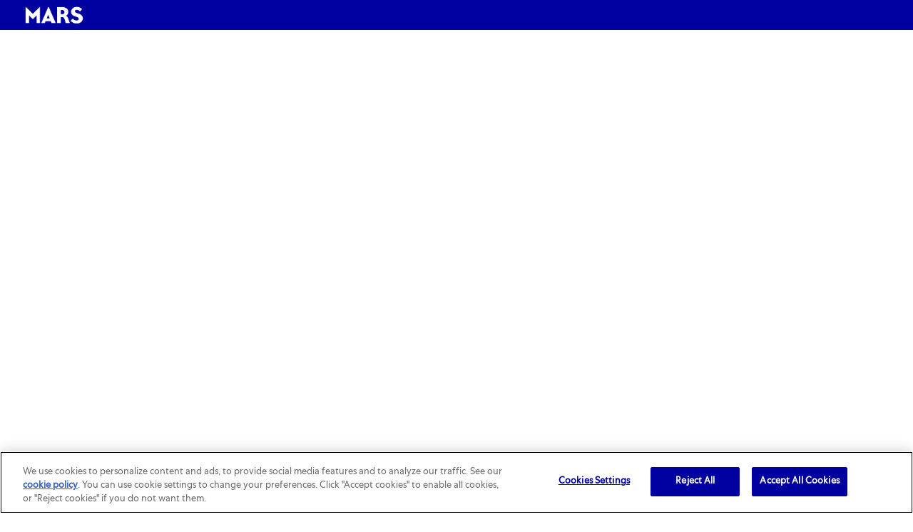

--- FILE ---
content_type: text/html; charset=UTF-8
request_url: https://careers.mars.com/uk/en/talk-to-us
body_size: 13846
content:
<!DOCTYPE html> <!--[if lt IE 7]> <html class="lt-ie7" lang="en"> <![endif]--> <!--[if IE 7]> <html class="ie7" lang="en"> <![endif]--> <!--[if IE 8]> <html class="ie8" lang="en"> <![endif]--> <!--[if IE 9]> <html class="ie9" lang="en"> <![endif]--> <!--[if IE 10]> <html class="ie10" lang="en"> <![endif]--> <!--[if IE 11]> <html class="ie11" lang="en"> <![endif]--> <!--[if gt IE 11]><!--> <html lang="en" class="external en_uk desktop" id="_PCM"> <!--<![endif]--> <head><link type="text/css" rel="stylesheet" id="platform_globalStyles" href="https://cdn.phenompeople.com/CareerConnectResources/common/js/globalplatform/1761919817207_globalstyles.css"><meta name="robots" content="index" /><meta name="keywords" content="" key-keywords="external-content-talk to us-keywords" /><meta property="og:description" content="" /><meta name="twitter:description" content="" /><meta name="description" content="" key-description="external-content-talk to us-description" /><meta property="og:title" content="Talk to Us" /><meta name="twitter:title" content="Talk to Us" /> <meta charset="UTF-8" /> <meta http-equiv="X-UA-Compatible" content="IE=edge, chrome=1" /> <meta name="viewport" content="width=device-width, initial-scale=1, maximum-scale=1, minimum-scale=1, user-scalable=no" /> <meta name="layout" content="site-layout" /><title key="external-content-talk to us-title">Talk to Us</title><link type="image/x-icon" href="https://cdn.phenompeople.com/CareerConnectResources/MARSGLOBAL/en_uk/desktop/assets/images/favicon.ico" rel="icon" /> <link rel="apple-touch-icon-precomposed" sizes="114x114" href="https://cdn.phenompeople.com/CareerConnectResources/MARSGLOBAL/en_uk/desktop/assets/images/h/apple-touch-icon.png" /> <link rel="apple-touch-icon-precomposed" sizes="72x72" href="https://cdn.phenompeople.com/CareerConnectResources/MARSGLOBAL/en_uk/desktop/assets/images/m/apple-touch-icon.png" /> <link rel="apple-touch-icon-precomposed" href="https://cdn.phenompeople.com/CareerConnectResources/MARSGLOBAL/en_uk/desktop/assets/images/l/apple-touch-icon-precomposed.png" /> <link rel="shortcut icon" href="https://cdn.phenompeople.com/CareerConnectResources/MARSGLOBAL/en_uk/desktop/assets/images/l/apple-touch-icon.png" /> <link rel="apple-touch-startup-image" href="https://cdn.phenompeople.com/CareerConnectResources/MARSGLOBAL/en_uk/desktop/assets/images/l/splash.png" /><script type="text/javascript"> var phApp = phApp || {"widgetApiEndpoint":"https://careers.mars.com/widgets","country":"uk","deviceType":"desktop","locale":"en_uk","absUrl":true,"refNum":"MARSGLOBAL","cdnUrl":"https://cdn.phenompeople.com/CareerConnectResources","baseUrl":"https://careers.mars.com/uk/en/","baseDomain":"https://careers.mars.com","phenomTrackURL":"careers.mars.com/uk/en/phenomtrack.min.js","pageId":"page106","pageName":"talk to us","siteType":"external","rootDomain":"https://careers.mars.com"}; phApp.ddo = {"siteConfig":{"status":"success","errorCode":null,"errorMsg":null,"data":{"settingsIdentifiersFileUrl":"https://cdn.phenompeople.com/CareerConnectResources/pcs/common/classesForCms-1764604271431.js","thirdPartyLibraries":{"internal":["heap-analytics","open-replay"]},"imEagerLoadDdoList":[{"name":"getProfileStatus","cache":false},{"name":"getRegionLocales","cache":true},{"name":"getIMConfigurations","cache":true},{"name":"getClientReferFlow","cache":true},{"name":"imVariantsConfigInfo","cache":true},{"name":"mergedProfile","cache":false},{"name":"getProfileWeightage","cache":false},{"name":"masterFrequencyV1","cache":true},{"name":"userAlertSettings","cache":true},{"name":"fitScoreSettingsIM","cache":true},{"name":"employeeSearchConfig","cache":true},{"name":"getEmployeeProfile","cache":false},{"name":"getGroupInfo","cache":true},{"name":"getAppliedJobs","cache":true},{"name":"getProfileFieldsSettings","cache":true}],"filePicker":{"onedrive":{"clientId":"1c186d04-d14a-424f-8132-0cae8c41435c","devkey":""},"dropbox":{"clientId":"7j4atpiepgcmy4j","devkey":""},"googledrive":{"clientId":"414699307979-nk6l179efm95vfqt0n0fgt05jjmk04tj.apps.googleusercontent.com","devkey":""}},"ignoreCovidWidgetPagesList":["chatbot"],"smoothAnchorSettings":{"ignore":true},"embedScriptVersion":"0.9.4","recommendedTrackingConfig":{"category":{"storageKey":"categories","ddoKeysToStore":["category"],"maxKeysToStore":"4"},"job":{"storageKey":"jobsViewed","ddoKeysToStore":["jobSeqNo"],"maxKeysToStore":"4"},"search-results":[{"storageKey":"keywords","ddoKeysToStore":["keywords"],"maxKeysToStore":"4"},{"storageKey":"locations","ddoKeysToStore":["location","field"],"maxKeysToStore":"4"}]},"debounceTimer":350,"eagerLoadDDOsToSkipLazyCalls":["apply"],"ignoreCookiePages":["chatbot"],"elementsToLoadByModule":{"videoAssessment":[{"tag":"link","attributes":{"href":"https://cdn.phenompeople.com/CareerConnectResources/common/video-platform/js/vs-master-theme-1744368002549.css","rel":"stylesheet","type":"text/css"}}],"automationEngine":[{"tag":"script","attributes":{"src":"https://pp-cdn.phenompeople.com/CareerConnectResources/st/common/video-platform/js/aeBootstrapper.js","type":"text/javascript"},"elementId":"aeBundle"}]},"globalManagedWidgetIds":["8b82bfdaafd4d8504005407db933c9a6"],"phwPxScrVerionUrl_bkp":"common/js/canvas/vendor/phw-px-hadlr-1.3.js","maps":{"google":{"apiScript":"https://maps.googleapis.com/maps/api/js","clusterJsScript":"markerclusterer-v1.js","gmapsInfoBoxScript":"gmaps-infobox-v1.js","phpppeak":"QUl6YVN5QnFNLXJXMHItc1I5UGVyTkF2dnNtemJCZW9GdTNZY3o4"},"mapbox":{"mapboxScript":"mapbox-gl.js","superClusterJsScript":"supercluster.min.js","phpppeak":"cGsuZXlKMUlqb2ljR2hsYm05dGNHVnZjR3hsSWl3aVlTSTZJbU5xYTNkcmVEVmtaREI0WVdFemFtOWhNWHAwZVdWcWJYZ2lmUS5NcG5hMUtJcVU4R2o2empQeTRpeWd3"},"mapboxCN":{"mapboxScript":"mapbox-gl-v1.1.0.js","superClusterJsScript":"supercluster.min.js","mapboxTurf":"mapbox-turf.min-v1.js","mapboxSearch":"mapbox-gl-geocoder.min.js","mapboxDirections":"mapbox-gl-directions.js","enableDirections":true,"baseApiUrl":"https://api.mapbox.cn","phpppeak":"cGsuZXlKMUlqb2ljR2hsYm05dGNHVnZjR3hsSWl3aVlTSTZJbU5xYTNkcmVEVmtaREI0WVdFemFtOWhNWHAwZVdWcWJYZ2lmUS5TcmwyLXB3M3hEUmlseW1FakVvZWln"}},"ignoreLinkedInStateParam":false,"tokenConfiguredTenants":{"refNums":["RBCAA0088"]},"phwPxScrVerionUrl_bkp_new":"pcs/common/phw-px-hadlr.js","oneTrust":{"class":["ot-sdk-show-settings"]},"videoScreeningGlobalStyles":"https://pp-cdn.phenompeople.com/CareerConnectResources/st/common/video-platform/js/ph-vs-global-styles-v1.css","cdnConfig":{"cdnDdos":["fitScoreSettings","landingPageOverview","categoryContentV2","candidateProfileConfig","categoryMasterData","jobTagSettings","getBusinessRules","getMasterCategories","categoryMasterDataV2","caasFetchRawConfig","globalSearchConfig","categoryContent","siteBranding","blogsharewidgetsettings","audiencePxWidgetConfig","jobsharewidgetsettings","npsConfig","socialConnectOptions","getRegionLocales","jobLogoConfig","supportedLanguages","getMasterLocations","locationmapsettings","pxAudJobwidgetsettings","getRegionLocales","eventsharewidgetsettings","jobwidgetsettings","fyfConfig","getPiiConsentConfig","glassdoorReviews","masterFrequencyV1"],"cdnUrl":"https://content-ir.phenompeople.com","pageNameLevelDdos":[],"pageIdlevelDdos":[]},"platformLevelTriggers":[{"triggerCondition":[{"operand":"AND","conditions":[{"triggerType":"site_config_based_trigger","triggerMetadata":{"configKey":["aiSummaryEnabled"]}}]}],"triggerActions":[{"actionType":"load_widget","actionMetadata":{"widgetId":"zVydrA","instanceId":"inzVydrA","placementDataByPage":{"job":{"selector":"[data-func-widget-id^=\"ph-job-details-v1-job-nav\"]","position":"before"}},"defaultPlacementData":{"selector":"[data-func-widget-id^=\"ph-job-details-v1-job-nav\"]","position":"before"}}}]}],"crawlerUserAgents":"Screaming Frog|googlebot|yahoo|bingbot|baiduspider|facebookexternalhit|twitterbot|rogerbot|linkedinbot|embedly|showyoubot|outbrain|pinterest|slackbot|vkShare|W3C_Validator|redditbot|Applebot|WhatsApp|flipboard|tumblr|bitlybot|SkypeUriPreview|nuzzel|Discordbot|Google Page Speed|Qwantify|pinterestbot|Custom|Chrome-Lighthouse","siteSettings":{"locationSlider":false,"refineSearch":{"enabledFacets":["category","country","city","segmentName","remote"],"facetDisplayNames":{"category":"Category","country":"Location","city":"City","segmentName":"Mars Business Unit","remote":"Remote Type"},"facetPlaceholderNames":{"category":"Category","country":"Country","city":"City","segmentName":"Business Unit","remote":"Remote Type"},"defaultFacetsToOpen":["category","segmentName"]},"externalCookieConfig":{"scriptUrl":"https://cdn.cookielaw.org/scripttemplates/otSDKStub.js","availOnAllowedCookies":["2","3"],"domainKey":"e545f855-db51-4306-8225-0880cbd6b737","trackCookieMap":{"cookieMap":{"analytics":["Per_UniqueID"]}}},"size":"10","iscdnEnabled":true},"size":"10","refNum":"MARSGLOBAL","siteVariant":"external","dayJsLocaleMissMap":{"cz":"cs"},"iscdnEnabled":true,"trackingConfig":{"ddoDataPath":{"jobDetail":"data.job"},"job_category_click":{"trait14":"key"},"job_category_search_click":{"trait14":"key"},"play_click":{"trait260":"videotype","videoId":"videoid"},"pause_click":{"trait260":"videotype","videoId":"videoid"},"similar_job_click":{"trait12":"jobSeqNo","related":{"ddo":[{"name":"jobDetail","data":{"trait5":"jobSeqNo","trait14":"category"}}]}},"linkedin_recommended_job_click":{"trait5":"jobSeqNo","trait14":"category"},"recently_viewed_job_click":{"trait5":"jobSeqNo","trait14":"category"},"recommended_job_click":{"trait5":"jobSeqNo","trait14":"category"},"next_click":{"trait254":"stepName","typedValue":"typedValue","selected_values":"selected_values"},"ddo_failure":{"trait254":"stepName","response":"response","ddoKey":"ddoKey"},"ddo_error":{"trait254":"stepName","error":"error","ddoKey":"ddoKey"},"skip_questions_click":{"trait254":"stepName"},"previous_click":{"trait254":"stepName"},"registration_submit":{"trait27":"email","trait15":"firstName","trait24":"phone"},"edit_profile_information":{},"resume_remove_click":{},"profile_questions_click":{},"resume_upload_click":{},"create_profile_click":{},"upload_new_file_click":{},"clear_text_click":{"trait6":"clearSearchValue"},"send_feedback_click":{"userFeedback":"userFeedback"},"submit_rating_click":{"userRating":"userRating"},"near_job_click":{"trait5":"jobSeqNo","trait14":"category"},"suggestions":{"stepName":"stepName","typed_values":"typed_values","selected_values":"selected_values"},"fyf_step_loaded":{"step":"step"},"fyf_options_closed":{},"favorite_job_click":{"trait5":"jobSeqNo","trait14":"category"},"job_added_to_jobcart":{"trait5":"jobSeqNo","trait14":"category"},"job_unfavorited":{"trait5":"jobSeqNo","trait14":"category"},"job_favorite_delete_click":{"trait5":"jobSeqNo","trait14":"category"},"type_ahead_search":{},"similar_job_see_more_click":{},"linkedin_login_click":{},"linkedin_logout_click":{},"view_all_glassdoor_reviews_click":{},"homepage_category_click":{"trait14":"key"},"category_click":{"trait14":"key"},"job_click":{"trait5":"jobSeqNo","trait14":"category"},"previous_job_click":{"trait5":"jobSeqNo"},"next_job_click":{"trait5":"jobSeqNo"},"linkedin_recommended_category_click":{"trait14":"category"},"back_to_search_results_click":{},"share_event":{"trait269":"eventScheduleId","trait213":"provider"},"blog_click":{"trait283":"url"},"blog_category_click":{"trait14":"categoryName"},"next_blog_click":{"trait283":"url"},"previous_blog_click":{"trait283":"url"},"blog_details_view":{"trait283":"blog"},"navigate_to_tweet_click":{"tweetUrl":"tweetUrl"},"fit_level_loaded":{"jobsFitLevel":"jobsFitLevel","totalJobs":"totalJobs","availableFitLevelCount":"availableFitLevelCount"},"smart_tags_loaded":{"smartJobTags":"smartJobTags","totalJobs":"totalJobs","availableJobTagCount":"availableJobTagCount"},"edit_role_click":{"trait13":"trait13"},"select_role_click":{"trait13":"trait13","trait260":"trait260"},"app_download_click":{"trait260":"appName","videoScreenId":"videoScreenId","videoScreenInterviewId":"videoScreenInterviewId"},"user_decline_click":{"trait5":"videoScreenId","trait14":"category","videoScreenId":"videoScreenId","videoScreenInterviewId":"videoScreenInterviewId"},"user_accept_click":{"trait5":"videoScreenId","trait14":"category","trait261":"userId","videoScreenId":"videoScreenId","videoScreenInterviewId":"videoScreenInterviewId"},"start_process_click":{"trait5":"videoScreenId","trait14":"category","trait261":"userId","videoScreenId":"videoScreenId","videoScreenInterviewId":"videoScreenInterviewId"},"accept_practice_click":{"trait261":"userId","videoScreenId":"videoScreenId","videoScreenInterviewId":"videoScreenInterviewId"},"reject_practice_click":{"trait261":"userId","videoScreenId":"videoScreenId","videoScreenInterviewId":"videoScreenInterviewId"},"answer_record_click":{"trait5":"videoScreenId","trait14":"category","trait261":"userId","videoScreenId":"videoScreenId","videoScreenInterviewId":"videoScreenInterviewId","videoScreenQuestionId":"videoScreenQuestionId"},"answer_submit_click":{"trait5":"videoScreenId","trait14":"category","trait261":"userId","videoScreenId":"videoScreenId","videoScreenInterviewId":"videoScreenInterviewId"},"answer_retake_click":{"trait5":"videoScreenId","trait14":"category","trait261":"userId","videoScreenId":"videoScreenId","videoScreenInterviewId":"videoScreenInterviewId","videoScreenQuestionId":"videoScreenQuestionId"},"answer_continue_click":{"trait5":"videoScreenId","trait14":"category","trait261":"userId","videoScreenId":"videoScreenId","videoScreenInterviewId":"videoScreenInterviewId","videoScreenQuestionId":"videoScreenQuestionId"},"answer_review_click":{"trait5":"videoScreenId","trait14":"category","trait261":"userId","videoScreenId":"videoScreenId","videoScreenInterviewId":"videoScreenInterviewId","videoScreenQuestionId":"videoScreenQuestionId"},"submit_application_click":{"trait5":"videoScreenId","trait14":"category","trait261":"userId","videoScreenId":"videoScreenId","videoScreenInterviewId":"videoScreenInterviewId"},"export_videos_click":{"trait5":"videoScreenId","trait14":"category","trait261":"userId","videoScreenId":"videoScreenId","videoScreenInterviewId":"videoScreenInterviewId"},"restart_application_click":{"trait5":"videoScreenId","trait14":"category","trait261":"userId","videoScreenId":"videoScreenId","videoScreenInterviewId":"videoScreenInterviewId"},"start_now_click":{"trait5":"videoScreenId","trait14":"category","trait261":"userId","videoScreenId":"videoScreenId","videoScreenInterviewId":"videoScreenInterviewId"},"continue_process_click":{"trait5":"videoScreenId","trait14":"category","trait261":"userId","videoScreenId":"videoScreenId","videoScreenInterviewId":"videoScreenInterviewId"},"contact_recruiter_click":{"trait261":"userId","videoScreenId":"videoScreenId","videoScreenInterviewId":"videoScreenInterviewId"},"agree_click":{"videoScreenId":"videoScreenId","videoScreenInterviewId":"videoScreenInterviewId"},"submit_feedback_click":{"rating":"rating","feedback":"feedback","videoScreenId":"videoScreenId","videoScreenInterviewId":"videoScreenInterviewId"},"video-upload-error":{"url":"url","status":"status","questionId":"questionId","response":"response"}},"workflowOrchestratorUrl":"https://cdn.phenompeople.com/CareerConnectResources/pcs/common/workflow-orchestrator.js","lqipImage":"https://assets.phenompeople.com/CareerConnectResources/common/assets/images/gray.png","navItems":{"showExternalEvents":false,"cdnCaasContentUrl":"https://content-ir.phenompeople.com/api/content-delivery/caasContentV1","eventsEnabled":false,"audPxConfig":{"oldVersion":"2.0","newVersion":"4.0"},"blogsEnabled":true,"navMenuItems":["blogs"],"cdnCaasContentEnabled":true,"showExternalBlogs":true,"jobTags":true,"navMenuItemsData":{"blogs":{"url":"https://careers.mars.com/uk/en/blog"},"events":{"url":"https://careers.mars.com/uk/en/events"}}},"imageLoadType":{"desktop":"lazy","mobile":"lazy"},"locale":"en_uk","siteLevelWidgetBindables":{"97e696f90c1e5c417da8b4484b49c7b0":{"locationSearch":true},"ad204a0c40fc1a98d614669f1bc50ab3":{"locationSearch":true}},"phwPxScrVerionUrl":"https://cdn.phenompeople.com/CareerConnectResources/pcs/common/1749810627131-phw-px-hadlr.js","vendorScripts":{"jquery":"jquery-3.6.1.min.js","jqueryMigrate":"jquery-migrate.min-1.1.js","plyrScript":"plyr-3.7.8.js","plyrStyle":"plyr-3.7.8_1.css","videojs-wavesurfer":"videojs-wavesurfer_3.9.0.js","wavesurfer":"wavesurfer_6.6.4.min.js","wavesurfer-microphone":"wavesurfer.microphone.min_6.6.4.js","mediaInfo":"mediainfo_0.1.9.min.js"},"phwPxScrVerionUrl_1":"prod/pcs/common/phw-px-hadlr-1728036837721.js","widgetScriptsConfig":{"cdnBaseUrl":"https://pp-cdn.phenompeople.com","widgetScriptPath":"CareerConnectResources/pp/agWidgets"},"ally":{"layerEnabled":false,"cdnUrl":"/common/js/ally/ph-ally-v1.1.js","allyScript":"/common/js/ally/ph-ally-layer-v1.18.js","allySkipToContent":{"isEnabled":true,"selectors":"#skip-content, #ph-skip-content"},"reorderCookie":true,"userAgent":"AudioEye"},"pxScrVerionUrl":"https://cdn.phenompeople.com/CareerConnectResources/pcs/common/1755880496065-ph-px-hadlr-1.0.js","videoAssessmentPagesList":["video-assessment-landing-page","video-assessment-recording","video-assessment-thankyou","interview-landing-page","interview-recording","interview-thankyou","video assessment landing page","video assessment recording","video assessment thankyou","interview landing page","interview recording","interview thankyou","screening-welcome","screening-answering","screening-thankyou"],"oauth":{"indeed":{"clientId":"9d7219aebf5c1d2fdcc2f09ddb2c960187372b68637b8542faeff787920e1deb"},"xing":{"clientId":"c3bdfb74291c0e358e89"},"linkedIn":{"clientIdOld":"75qvndrmqmkxfo","clientId":"78mq36mb73ep5m","loginUrl":"https://www.linkedin.com/oauth/v2/authorization","logoutUrl":"https://api.linkedin.com/uas/oauth/invalidateToken","redirectUri":"/socialAuth/li","response_type":"code","scope":"r_liteprofile r_emailaddress"},"google":{"loginUrl":"https://accounts.google.com/o/oauth2/auth","logoutUrl":"https://www.google.com/accounts/Logout?continue=https://appengine.google.com/_ah/logout","clientId":"876228513716-npfer46h51po4nn5c1pafndsg87i2bm7.apps.googleusercontent.com","scope":"https://www.googleapis.com/auth/userinfo.profile https://www.googleapis.com/auth/userinfo.email https://www.googleapis.com/auth/user.phonenumbers.read","redirectUri":"/socialAuth/g","response_type":"code"},"google-signin":{"loginUrl":"https://accounts.google.com/o/oauth2/auth","logoutUrl":"https://www.google.com/accounts/Logout?continue=https://appengine.google.com/_ah/logout","clientId":"876228513716-npfer46h51po4nn5c1pafndsg87i2bm7.apps.googleusercontent.com","scope":"https://www.googleapis.com/auth/userinfo.profile https://www.googleapis.com/auth/userinfo.email https://www.googleapis.com/auth/user.phonenumbers.read","redirectUri":"/iauth/g","response_type":"code"},"facebook":{"loginUrl":"https://www.facebook.com/dialog/oauth","logoutUrl":"","clientId":"1633947069976673","redirectUri":"/socialAuth/fb","scope":"email public_profile","response_type":"code"}},"phpppecak":{"clientId":"aPuJFtcvVzuUHrqeLmPL36170","userZone":true,"phpppeat":"YXBpMTUxNDQ4Mjg4NEh5bEROOHRxYTZtZ1F4V0NwbmpvMzYxNzA="},"pageNameMap":{"404":"404_page_view","home":"home_page_view","category":"job_category_page_view","job":"job_details_view","search-results":"search_result_page_view","apply":"apply_page_view","glassdoorReviews":"glassdoor_reviews_page_view","jobcart":"favorites_page_view","jointalentcommunity":"jtc_page_view","featuredOpportunities":"job_category_page_view","businessUnit":"job_category_page_view","event":"event_details_view","events":"event_results_page_view","saved-jobs":"favorites_page_view","blogarticle":"blog_details_page","video-assessment-landing-page":"video_assessment_landing_page_view","video-assessment-recording":"video_assessment_recording_page_view","video-assessment-thankyou":"video_assessment_thankyou_page_view","interview-landing-page":"interview_landing_page_view","interview-recording":"interview_recording_page_view","interview-thankyou":"interview_thankyou_page_view","screening-welcome":"screening_welcome_page_view","screening-answering":"screening_answering_page_view","screening-outro":"screening_thankyou_page_view"},"blogsharewidgetsettings":{"options":[{"name":"whatsapp","order":0,"baseUrl":"https://api.whatsapp.com/send?&text=","eventName":"Share_whatsapp","settings":{"icon":"icon-whatsapp-1","iconBrandColor":"","popUpParams":"resizable,scrollbars,status,height=500,width=500","params":{},"label":false},"isSelected":true},{"name":"linkedin","order":1,"baseUrl":"https://www.linkedin.com/shareArticle?mini=true&url=","eventName":"share_blog","settings":{"icon":"icon-linkedin-2","iconBrandColor":"","popUpParams":"resizable,scrollbars,status,height=500,width=500","params":{"title":"shareInfoText"},"label":false},"isSelected":true},{"name":"facebook","order":3,"baseUrl":"https://facebook.com/sharer.php?u=","eventName":"share_blog","settings":{"icon":"icon-facebook","iconBrandColor":"","popUpParams":"resizable,scrollbars,status,height=500,width=500","params":{"t":"shareInfoText"},"label":false},"isSelected":true},{"name":"twitter","order":0,"baseUrl":"https://twitter.com/share?url=","eventName":"share_blog","settings":{"icon":"icon-twitter","iconBrandColor":"","popUpParams":"resizable,scrollbars,status,height=500,width=500","params":{"text":"shareInfoText"},"label":false},"isSelected":true},{"name":"email","order":6,"baseUrl":"","eventName":"share_blog","settings":{"icon":"icon-email-2","iconBrandColor":"","popUpParams":"resizable,scrollbars,status,height=500,width=500","params":{},"label":false},"isSelected":true}],"brandStyle":true,"widgetStyle":"style3","isInline":true,"size":"16","spacing":"21","color":"#fff","backgroundColor":"#ggg","height":"34","width":"34","line-height":"30","lineHeight":"30","borderWidth":"1","borderStyle":"solid","borderColor":"transparent","borderRadius":"100","locale":"en_us","siteVariant":"external"},"botEnabled":false,"pxScrVerionUrl_backup":"https://cdn.phenompeople.com/CareerConnectResources/common/js/vendor/1731591806866-ph-px-hadlr-1.19.js","urlMap":{"home":"home","category":"c/:category","job":"job/:jobId/:title","service":"service/:jobId/:title","jobcart":"jobcart","search-results":"search-results","glassdoor-reviews":"glassdoor-reviews","event":"event/:eventScheduleId/:title","events":"events","talentcommunity":"talentcommunity","talentcommunityupdate":"talentcommunityupdate","blogarticle":"blogarticle/:url","jobalert":"jobalert","employee-profile":"employeeprofile","editprofile":"editprofile","businessUnit":":url","featuredOpportunities":":url","di_about":"di/about/:groupId","di_details":"di/details/:groupId","di_events":"di/events/:groupId","di_groups":"di/groups","di_highlights":"di/highlights/:groupId","di_jobs":"di/jobs/:groupId","di_members":"di/members/:groupId","referrals_candidate":"referrals/candidate","referrals_referredcandidates":"referrals/referredcandidates","referrals_friendsinterests":"referrals/friendsinterests","referrals_home":"referrals/home","referrals_candidatesuniversity":"referrals/candidatescompany","employees_home":"employees/home","lms_courses":"lms/courses","lms_savedcourses":"lms/savedcourses","gigs_details":"gigs/details/:gigId","gigs_searchresults":"gigs/searchresults","nla_home":"nla/home","nla_search":"nla/search","gigs_manage":"gigs/manage","gigs_applications":"gigs/applications","gigs_applicants":"gigs/applicants/:gigId","events_event":"events/event/:eventScheduleId/:title","events_home":"events/home","my-profile":"myprofile","cp_createpath":"cp/createpath","cp_home":"cp/home","cp_explore":"cp/explore","mentoring_relationship":"mentoring/relationship/:mentorshipId","mentoring_mentees":"mentoring/mentees","mentoring_mentors":"mentoring/mentors","mentoring_searchresults":"mentoring/searchresults","settings":"settings","story":"story/:contentId/:title","video-assessment-landing-page":"video-assessment-landing-page","video-assessment-recording":"video-assessment-recording","video-assessment-thankyou":"video-assessment-thankyou","forwardApply":"hvhapply","interview-landing-page":"interview-landing-page","interview-recording":"interview-recording","interview-thankyou":"interview-thankyou","roles_details":"roles/details/:jobCode/:jobTitle","roles_search-results":"roles/searchresults","screening-welcome":"screening-welcome","screening-answering":"screening-answering","screening-thankyou":"screening-thankyou","alumni_my-profile":"alumni/myprofile"},"categoryUrlMap":{"MARSGLOBAL_Finance":"c/finance-jobs","MARSGLOBAL_Sales":"c/sales-jobs","MARSGLOBAL_Supply_Chain_Engineering":"c/supply-chain-engineering-jobs","MARSGLOBAL_IT_Digital":"c/it-digital-jobs","MARSGLOBAL_R_D":"c/rd-jobs","MARSGLOBAL_Corporate_Affairs":"c/corporate-affairs-jobs","MARSGLOBAL_Legal":"c/legal-jobs","MARSGLOBAL_Marketing":"c/marketing-jobs","MARSGLOBAL_Procurement":"c/procurement-jobs","MARSGLOBAL_Support_Services":"c/support-services-jobs","MARSGLOBAL_HR":"c/hr-jobs","MARSGLOBAL_Other":"c/other-jobs","MARSGLOBAL_Veterinary":"c/veterinary-jobs","MARSGLOBAL_category_19":"c/veterinary-jobs","MARSGLOBAL_category_29":"c/logistics-jobs","MARSGLOBAL_category_18":"c/legal-jobs","MARSGLOBAL_category_17":"c/corporate-affairs-jobs","MARSGLOBAL_category_16":"c/hr-jobs","MARSGLOBAL_category_15":"c/it-digital-jobs","MARSGLOBAL_category_14":"c/marketing-jobs","MARSGLOBAL_category_13":"c/finance-jobs","MARSGLOBAL_category_12":"c/rd-jobs","MARSGLOBAL_category_22":"c/other-jobs","MARSGLOBAL_category_11":"c/supply-chain-engineering-jobs","MARSGLOBAL_category_10":"c/sales-jobs","MARSGLOBAL_category_21":"c/support-services-jobs","MARSGLOBAL_category_20":"c/procurement-jobs"},"isNativeEmailClient":true,"captchaConfig":{"useCaptcha":false,"siteKey":"6LcV6MIUAAAAAN99to_j66BSDkGwjWcsjh2iTj1W","scriptSrc":"https://www.google.com/recaptcha/api.js?render=explicit&hl={{locale}}","divId":"ph-custom-captcha"},"automationEnginePagesList":["hvh-apply2","hvh apply","hvh apply2","hvhapply","hvh-apply","schedule-slot"]},"reqData":null},"flashParams":{}}; phApp.experimentData = {}; phApp.inlinePreview = false;phApp.eagerLoadDDOs = ["siteConfig"];; </script><script type="text/javascript">document.domain = 'phenompro.com'</script><script type="text/javascript">phApp.urlMap = {"featuredOpportunities":":url", "businessUnit":":url", "category": "c/:category","job": "job/:jobSeqNo/:title","glassdoor-reviews": "glassdoor-reviews", "search-results" : "search-results", "home" : "home", "jobcart" : "jobcart"}  </script><script type="text/javascript">phApp.ddoRealPath = {"jobDetail": "data.job"}</script><script type="text/javascript"> phApp.baseUrl = "https://careers.mars.com/uk/en/"; phApp.widgetApiEndpoint = "https://careers.mars.com/widgets"; phApp.phenomTrackURL = "careers.mars.com/global/en/phenomtrack.min.js"</script><script id="ph_app_page_id" type="text/javascript">phApp.pageId = "page106-ds";</script><script snippet_id="GTM-HEAD-143" nonce="__CSP_NONCE__">(function(w,d,s,l,i){w[l]=w[l]||[];w[l].push({'gtm.start':new Date().getTime(),event:'gtm.js'});var f=d.getElementsByTagName(s)[0],j=d.createElement(s),dl=l!='dataLayer'?'&amp;l='+l:'';j.async=true;j.src='https://www.googletagmanager.com/gtm.js?id='+i+dl;n=d.querySelector('[nonce]');if(n){j.setAttribute('nonce',n.nonce||n.getAttribute('nonce'))};f.parentNode.insertBefore(j,f);})(window,document,'script','dataLayer','GTM-TQHM6M9');</script><script id="structural-tag" type="application/ld+json">{"@context": "https://schema.org","@type": "WebPage","inLanguage": "en_uk","name": "Talk to Us","url": "https://","datePublished": "2025-02-09","dateModified": "2025-02-09"}</script><link id="aurelia-global-styles" rel="stylesheet" type="text/css" href="https://cdn.phenompeople.com/CareerConnectResources/MARSGLOBAL/canvas/dstenantcss/main1740467311773.css" /><script type="text/javascript" id="platform_basic" defer="true" module="" fetchpriority="high" src="https://cdn.phenompeople.com/CareerConnectResources/common/js/globalplatform/1766477678823_ph-basic-5.0.js"></script><script type="text/javascript" id="platform_require" defer="true" fetchpriority="high" src="https://cdn.phenompeople.com/CareerConnectResources/common/js/globalplatform/1766477691201_require-5.0.js"></script><script type="text/javascript" id="platform_vendorBundleJs" defer="true" fetchpriority="high" src="https://cdn.phenompeople.com/CareerConnectResources/common/js/globalplatform/1766477705359_vendor-bundle-part1-5.0.js"></script><script type="text/javascript" id="platform_vendorBundleJs_part2" defer="true" fetchpriority="high" src="https://cdn.phenompeople.com/CareerConnectResources/common/js/globalplatform/1766477715895_vendor-bundle-part2-5.0.js"></script><script type="text/javascript" id="platform_phCommonBundleJs" defer="true" fetchpriority="high" src="https://cdn.phenompeople.com/CareerConnectResources/common/js/globalplatform/1766477727973_ph-common-bundle-part1-5.0.js"></script><script type="text/javascript" id="platform_phCommonBundleJs_part2" defer="true" fetchpriority="high" src="https://cdn.phenompeople.com/CareerConnectResources/common/js/globalplatform/1766477736893_ph-common-bundle-part2-5.0.js"></script><script type="text/javascript" id="platform_loader" defer="true" fetchpriority="high" src="https://cdn.phenompeople.com/CareerConnectResources/common/js/globalplatform/1766477744200_ph-loader-5.0.js"></script><script type="text/javascript" id="launchScript" defer="true" fetchpriority="high" src="https://cdn.phenompeople.com/CareerConnectResources/common/js/canvas/launchScript/launch-script-1766490790144.js"></script><link type="text/css" rel="stylesheet" id="platform_uiPlatform" href="https://cdn.phenompeople.com/CareerConnectResources/platform/css/ph-ui-platform-1764842710760.css"><link type="text/css" rel="stylesheet" id="platform_masterTheme" href="https://cdn.phenompeople.com/CareerConnectResources/master/canvas/css/master-theme-1759849768145.css"><script type="text/javascript" id="platform_phTrackingJs" defer="true" src="https://cdn.phenompeople.com/CareerConnectResources/common/js/globalplatform/1766477755412_ph-tracking-5.0.js"></script><script type="text/javascript" id="platform_phAppConfigJs" defer="true" src="https://cdn.phenompeople.com/CareerConnectResources/common/js/globalplatform/1766477766229_ph-app-config-5.0.js"></script><link rel="stylesheet" type="text/css" href="https://cdn.phenompeople.com/CareerConnectResources/MARSGLOBAL/canvas/common/fontfaces/fontface-1738586024794.css" id="fontfaces" /><link rel="stylesheet" type="text/css" href="https://cdn.phenompeople.com/CareerConnectResources/MARSGLOBAL/canvas/assets/css/default/canvas-site-custom-styles-1758582044111.css" id="customStyles" /><link rel="stylesheet" type="text/css" href="https://cdn.phenompeople.com/CareerConnectResources/MARSGLOBAL/canvas/common/canvas-global-branding1758221563092.css" id="siteBrandingCss" /><script id="PHAPP-SYSTEM-ICON-URL" type="text/javascript"> phApp.systemIconUrl = "https://cdn.phenompeople.com/CareerConnectResources/CANVUS/canvas/icons/system-icons-1764313490516.svg";</script></head> <body class="static-page talk to us" style="visibility: hidden;"><noscript nonce="__CSP_NONCE__" snippet_id="GTM-BODY-143"><iframe src="https://www.googletagmanager.com/ns.html?id=GTM-TQHM6M9" height="0" width="0" style="display:none;visibility:hidden"></iframe></noscript> <header class="ph-header"><section data-static-widget-id="KZFVv6" instance-id="hf-uk-2021" has-edit="false" view-rev="74" type="header" class="phw-widget" sync-with-desktop="true"><div class="phw-widget-ctr phw-widget-empty-ctr phw-c-9aaf3ae5 phw-header-default phw-header-fixed ph-cc-d-p-a-0 ph-cc-d-p-l-0 brand-color-secondary-bg phw-g-i-3pAg79-ds" data-ps="9aaf3ae5-div-8">
    <div data-hf-block="top" class="phw-container" data-ps="9aaf3ae5-div-9">
        <div class="phw-c-9aaf3ae5-header-block phw-pt-3 phw-pb-3 phw-pt-sm-1-5 phw-pb-sm-1-5 phw-d-flex phw-align-items-center phw-justify-content-between phw-g-i-59Ng3i" data-ps="9aaf3ae5-div-10">
            <div class="phw-c-9aaf3ae5-logo-block phw-d-lg-none phw-mr-6 phw-mr-xl-4" data-ps="9aaf3ae5-div-12">
                <a href="https://careers.mars.com/uk/en/home" aria-label="Company Logo" phw-track="'logo_click'" data-ps="9aaf3ae5-a-2" target="_self" ph-href="">
                    <img src="https://cdn.phenompeople.com/CareerConnectResources/MARSGLOBAL/images/MarsWordmarkRGBWhite-1690778970432.png" class="phw-c-9aaf3ae5-header-logo phw-header-logo phw-g-i-EcNL8A" alt="Company Logo" data-ps="9aaf3ae5-img-2" />
                </a>
            </div>
            <div class="phw-c-9aaf3ae5-nav-mobile-block phw-d-md-block element-center gray-light ph-cc-d-f-s-14 phw-g-i-xbKObY-ds" data-ps="9aaf3ae5-div-11">
                <section class="phw-widget phw-load-widget" data-ph-component-name="menu" widget="phw-menu-list-default-default-v1" theme="default" instance-id="hf-uk-2021$$z4HDz3vS" data-func-widget-id="gbobHe" content-id="phw-menu-list-default-default-v1" data-ps="9aaf3ae5-section-6"></section>
            </div>
            <div class="phw-c-9aaf3ae5-logo-block phw-d-none phw-d-lg-block phw-pl-xs-0 phw-d-md-flex phw-m-md-0-auto phw-justify-md-content-end phw-g-i-sbEht3" data-ps="9aaf3ae5-div-13">
                <a href="https://careers.mars.com/uk/en/home" aria-label="Company Logo" data-mobile="true" data-ps="9aaf3ae5-a-3" target="_self" ph-href="">
                    <img src="https://cdn.phenompeople.com/CareerConnectResources/MARSGLOBAL/images/MarsWordmarkRGBWhite-1690778970432.png" class="phw-c-9aaf3ae5-header-logo phw-header-logo phw-g-i-Itemtp" alt="Company Logo" data-mobile="true" data-ps="9aaf3ae5-img-3" />
                </a>
            </div>

            <div class="phw-c-9aaf3ae5-addition-widgets-block" data-ps="9aaf3ae5-div-14">
                <ul class="phw-d-flex phw-justify-content-end phw-m-0 phw-p-0 phw-list-none" data-ps="9aaf3ae5-ul-2">
                    <li class="phw-c-9aaf3ae5-candidate-login phw-pr-2 phw-pl-2 phw-pr-xl-1-5 phw-pl-xl-1-5 phw-pl-lg-1 phw-pr-lg-1 phw-d-sm-none phw-d-flex phw-align-items-center" data-ps="9aaf3ae5-li-4" data-component="candidate-login">
                        <section class="phw-widget phw-load-widget" widget="phw-candidatelogin-default-header-default-v1" content-id="phw-candidatelogin-default-header-default-v1" data-func-widget-id="fmAme4" instance-id="hf-uk-2021$$4HDz3vS" flow-type="signUp" theme="default" hide-on-mobile="true" data-parent-elem-remove="true" data-ps="9aaf3ae5-section-8"></section>
                    </li>
                    <li class="phw-c-9aaf3ae5-language-selector phw-pr-2 phw-pl-2 phw-pr-xl-1-5 phw-pl-xl-1-5 phw-pl-lg-1 phw-pr-lg-1 phw-d-sm-none phw-d-flex phw-align-items-center" data-ps="9aaf3ae5-li-5" data-component="language-selector">
                        <section class="phw-widget phw-load-widget" widget="phw-language-selector-default-default-v1" content-id="phw-language-selector-default-default-v1" data-func-widget-id="q1abxJ" widget-id="languageSelectorDefaultDefault" instance-id="hf-uk-2021$$Aq1abxJ" hide-on-mobile="true" data-parent-elem-remove="true" data-ps="9aaf3ae5-section-9"></section>
                    </li>
                    <li class="phw-c-9aaf3ae5-job-cart phw-pr-2 phw-pl-2 phw-pr-xl-1-5 phw-pl-xl-1-5 phw-pl-lg-1 phw-pr-lg-0 phw-d-flex phw-align-items-center" data-ps="9aaf3ae5-li-6" data-component="job-cart-count">
                        <section class="phw-widget phw-load-widget" widget="phw-job-cart-count-default-default-v1" data-func-widget-id="hl5Fa2" data-phw-widget-id="phw-job-cart-count-default-default-v1" widget-id="phw-job-cart-count-default-default-v1" instance-id="hf-uk-2021$$Ahl5Fa2" content-id="phw-job-cart-count-default-default-v1" data-parent-elem-remove="true" data-ps="9aaf3ae5-section-10"></section>
                    </li>
                </ul>
            </div>
        </div>
    </div>
</div>
</section></header> <main class="ph-page"><section class="ppc-section ph-widget" type="dynamic" instance-id="uFZoFP" theme="default" original-view="default" ph-module="onetrust" data-ph-id="ph-widget-element-1615544799048-efLFDo" aurelia-global-widget="" data-func-widget-id="ph-cookie-popup-v2-default"><div class="ph-cookie-popup-v2-default-default ph-widget-target" as-element="ph-cookie-popup-v2" data-widget="ph-cookie-popup-v2" view="1615544799048-default" theme="default" original-view="default" instance-id="uFZoFP" data-ph-id="ph-widget-element-1615544799048-lkEH9y"></div></section><div class="ph-page-container body-wrapper" data-ph-id="ph-page-element-1001"> <section class="ppc-section ph-widget phw-widget" type="static" data-ph-id="-1564125020382" view="1564125019286-embedded-code-cc-view1-option1" original-view="ph-embedded-code-cc-view1-option1" instance-id="vTv8t4" theme="theme1" aurelia-global-widget="" data-static-widget-id="ph-embedded-code-cc-view1-option1-theme1" has-edit="false" aurelia-widget="true" sync-with-desktop="true"><div class="ph-embedded-code-cc-view1-option1-theme1 ph-widget-target" data-ph-id="-1564125020382-1" type="static" as-element="ph-html-v1" data-widget="ph-html-v1" view="1564125019286-embedded-code-cc-view1-option1" original-view="ph-embedded-code-cc-view1-option1" theme="theme1" ph-removed="true" instance-id="vTv8t4"><div class="ph-component-cntr ph-widget-box" default-cards-count="1" max-allowed-cards="8" data-ph-id="ph-widget-element-1564125019286-2" data-ps="1c24b6a8-div-1">
    <div class="inner-container ph-fluid-container ph-cc-d-p-t-0 ph-cc-d-p-r-0 ph-cc-d-p-b-0 ph-cc-d-p-l-0" data-ph-id="ph-widget-element-1564125019286-3" data-ps="873288e9-div-2">
        <div class="ph-container-content-block" data-ph-id="ph-widget-element-1564125019286-4" data-ps="720b2bc1-div-3">
            <div class="ph-card-container stackable" data-cards-per-row="one" data-ph-id="ph-widget-element-1564125019286-5" data-ps="21a42524-div-4"><div class="ph-card" card-name="ph-embedded-code-cc-view1" instance-id="uNRJKk" data-ph-id="ph-widget-element-1564125019286-6" data-card-idx="0" data-ps="7740b016-div-5" phw-repeatable="">
    <div class="ph-embedded-code-cc-view1 ph-card-block" data-ph-at-id="ph-embedded-code-cc-view1" data-ph-id="ph-widget-element-1564125019286-7" data-ps="7740b016-div-6">
        <ppc-container component-content-key="embedded-code" class="embedded-code" data-ph-cid="embedded-code1" data-ph-id="ph-widget-element-1564125019286-8" data-tag-type="div" data-ps="7740b016-ppc-container-1" data-phw-embedded-code="">
    <div data-ph-id="ph-widget-element-1564125019286-9"><div class="_pathmotion_plugin_js" data-type="_pmappbox" data-app="mars.career-inspiration.com/uk" data-land="249@HRE7j6U"></div>
<script type="text/javascript" src="https://static.pathmotion.io/initjs/init.min.js" data-identifier="335f5352088d7d9bf74191e006d8e24c" async="" defer=""></script></div>
</ppc-container>
    </div>
</div></div>
        </div>
    </div>
</div>
</div></section><section class="ph-widget ph-widget-dummy phw-widget" data-ph-id="ph-page-element-1002"> 
    </section> 
    </div></main> <div class="ph-footer"><section class="ph-widget ph-widget-layout ppc-section ph-widget-target phw-widget" view="footer" type="footer" instance-id="4s73uu" data-ph-id="footer-y07HKi" original-view="footer" as-element="footer" data-widget="footer" aurelia-global-widget="" data-static-widget-id="footer-default" has-edit="false" aurelia-widget="true" sync-with-desktop="true"><div as-element="footer" data-widget="footer" view="footer" original-view="footer" type="static" instance-id="4s73uu" theme="default" class="ph-widget-target footer-default" data-ph-id="ph-page-element-footer-4s73uu-glac9y"> 
 <footer id="footer" role="region" data-ph-id="ph-page-element-footer-4s73uu-EtZweD" data-ps="ecc7ed14-footer-1"> 
  <button onclick="topFunction()" id="scrolltopbtn" title="Back to top" ph-tevent="back_to_top_button_click" data-ph-tevent-attr-trait62="Back to top" data-ph-at-id="footer-links" data-ph-id="ph-page-element-footer-4s73uu-HuEOXV" data-ps="74a35fd4-button-1"> <i class="icon icon-up-arrow" data-ph-id="ph-page-element-footer-4s73uu-v0zbVL" data-ps="7507c521-i-1"></i> </button> 
  <div class="footer-block ph-widget-box" data-ph-id="ph-page-element-footer-4s73uu-eWylxd" data-ps="c319855e-div-1"> 
   <div class="footer-top-section" data-ph-id="ph-page-element-footer-4s73uu-mw7iCv" data-ps="a3fdb9ef-div-2"> 
    <div class="container" data-ph-id="ph-page-element-footer-4s73uu-OIxDeV" data-ps="688722a5-div-3"> 
     <div class="footer-top-section-area" data-ph-id="ph-page-element-footer-4s73uu-DNsy6y" data-ps="829edd79-div-4"> 
      <div class="footer-top-left-section" data-ph-id="ph-page-element-footer-4s73uu-UOhMhc" data-ps="00fb118f-div-5"> 
       <h2 data-ph-id="ph-page-element-footer-4s73uu-BGinvT" data-ps="911c2c20-h2-1"> 
        <ppc-content key="footer-The-world-we-want-tomorrow" data-ph-at-id="footer-Theworlwewanttomorrow" data-ph-id="ph-page-element-footer-4s73uu-4s1bhP" data-ps="d0f23c8f-ppc-content-1">
          The world we want tomorrow 
        </ppc-content> </h2> 
       <h2 data-ph-id="ph-page-element-footer-4s73uu-JHjsUf" data-ps="aeafa0c9-h2-2"> 
        <ppc-content key="footer-starts-with-how-we-do-business-today" data-ph-at-id="footer-starts withhowwedobusinesstoday" data-ph-id="ph-page-element-footer-4s73uu-RnJPaB" data-ps="4be9d541-ppc-content-2">
          starts with how we do business today 
        </ppc-content> </h2> 
      </div> 
      <div class="footer-top-right-section" data-ph-id="ph-page-element-footer-4s73uu-y82v1U" data-ps="3922d4d0-div-6"> 
       <a role="link" key-role="footer-achorLogoKeyRoleFooter" title="Mars" key-title="footerTitleText-cnt" key-ph-href="footerLogokeyUlrPath" ph-tevent="footer_logo_click" data-ph-tevent-attr-trait62="footer logo" data-ph-at-id="footer-logo" data-ph-id="ph-page-element-footer-4s73uu-A8scLq" data-ps="e215d539-a-1" href="/" target="_self"> 
        <ppc-content type="image" aria-hidden="true" data-ph-id="ph-page-element-footer-4s73uu-gzVgZ9" data-ps="f0a4342c-ppc-content-3"> 
         <img ph-src="assets/images/footer_logo.png" class="img-responsive" key-src="footerLogoSrc" alt="Mars  footer logo" ke-alt="mars-footerlogoKeyAlt" data-ph-id="ph-page-element-footer-4s73uu-ZV5ki7" src="" data-ps="50cd6a6a-img-1" /> 
        </ppc-content> </a> 
      </div> 
     </div> 
    </div> 
   </div> 
   <div class="footer-bottom-section" data-ph-id="ph-page-element-footer-4s73uu-nE1ZkW" data-ps="4566e98d-div-7"> 
    <div class="container" data-ph-id="ph-page-element-footer-4s73uu-rJymg0" data-ps="3079ab85-div-8"> 
     <div class="footer-bottom-section-area" data-ph-id="ph-page-element-footer-4s73uu-GnCvYC" data-ps="a4ff2d97-div-9"> 
      <div class="footer-bottom-section-left" data-ph-id="ph-page-element-footer-4s73uu-fecILC" data-ps="5b3cb408-div-10"> 
       <div class="primary_nav" data-ph-id="ph-page-element-footer-4s73uu-NbOF62" data-ps="0d96722a-div-11"> 
        <div class="row" data-ph-id="ph-page-element-footer-4s73uu-LEQaxl" data-ps="7f172eb9-div-12"> 
         <ul class="col-xs-6 col-sm-4 col-md-4" data-ph-id="ph-page-element-footer-4s73uu-Kv3ckb" data-ps="9026ffd8-ul-1"> 
          <li data-ph-id="ph-page-element-footer-4s73uu-lEKnFc" data-ps="f9393d57-li-1"> <a role="link" target="_blank" key-role="footer-achorKeyRoleFooter" href="http://www.mars.com/contact-us" ph-tevent="footer_menu_click" data-ph-tevent-attr-trait62="ContactUs" data-ph-at-id="footer-links" data-ph-id="ph-page-element-footer-4s73uu-vUVuyt" data-ps="72b679b1-a-2"> 
            <ppc-content key="footer-fContactUsLink-text" data-ph-at-id="footer-links" data-ph-id="ph-page-element-footer-4s73uu-UKT9wr" data-ps="9fd3594d-ppc-content-4">
           Contact Us
          </ppc-content> </a> </li> 
         </ul> 
         <ul class="col-xs-6 col-sm-4 col-md-4" data-ph-id="ph-page-element-footer-4s73uu-D5z4ER" data-ps="fd5694dc-ul-2"> 
          <li data-ph-id="ph-page-element-footer-4s73uu-fviO1k" data-ps="0471a376-li-2"> <a role="link" key-role="footer-achorKeyRoleFooter" key-ph-href="MarsCareersfooterLinkpath-two" ph-tevent="footer_menu_click" data-ph-tevent-attr-trait62="Mars Careers" data-ph-at-id="footer-links" data-ph-id="ph-page-element-footer-4s73uu-hBkQP5" data-ps="7ad0bb7a-a-3" href="/" target="_self"> 
            <ppc-content key="footer-fMarsCareersLink-text" data-ph-at-id="footer-links" data-ph-id="ph-page-element-footer-4s73uu-POmL0y" data-ps="e139c087-ppc-content-5">Careers</ppc-content> </a> </li> 
         </ul> 
        </div> 
       </div> 
      </div> 
      <div class="footer-bottom-section-right" data-ph-id="ph-page-element-footer-4s73uu-zV4f4h" data-ps="fe95c89a-div-13"> 
       <div class="SocialIcons" data-ph-id="ph-page-element-footer-4s73uu-YUmJx9" data-ps="6d3f523b-div-14"> 
        <ul data-ph-id="ph-page-element-footer-4s73uu-LT5UJE" data-ps="8f9f5341-ul-3"> 
         <h4 data-ph-id="ph-page-element-footer-4s73uu-S0ISzV" data-ps="a0098a8d-h4-1"> 
          <ppc-content key="footer-fMars-follow-us-text" data-ph-id="ph-page-element-footer-4s73uu-4aKzm7" data-ps="5951ea2b-ppc-content-6">
          FOLLOW US
         </ppc-content> </h4> 
         <li data-ph-id="ph-page-element-footer-4s73uu-eiMfr5" data-ps="ee5f5507-li-3"> <a data-ph-at-id="footer-sharing-links" data-ph-at-footer-sharing-links-text="facebook" ph-tevent="socialnetwork_menu_click" data-ph-tevent-attr-trait213="facebook" href="https://www.facebook.com/MarsGlobalCareers" target="_blank" aria-label="facebook" key-aria-label="footerfacebook" class="facebook" data-ph-id="ph-page-element-footer-4s73uu-1gp9o7" data-ps="0cdef89b-a-4"> <i aria-hidden="true" class="icon icon-square-facebook" data-ph-id="ph-page-element-footer-4s73uu-ZcoJjx" data-ps="ebc6237a-i-2"></i> </a> </li> 
         <li data-ph-id="ph-page-element-footer-4s73uu-H9nGrq" data-ps="de255aee-li-4"> <a data-ph-at-id="footer-sharing-links" data-ph-at-footer-sharing-links-text="twitter" ph-tevent="socialnetwork_menu_click" data-ph-tevent-attr-trait213="twitter" href="https://twitter.com/Marsglobal" target="_blank" aria-label="twitter" key-aria-label="footerTwitter" class="twitter" data-ph-id="ph-page-element-footer-4s73uu-76djf7" data-ps="51089b44-a-5"> <i aria-hidden="true" class="icon icon-twitter" data-ph-id="ph-page-element-footer-4s73uu-ZV8ePV" data-ps="2363fbf3-i-3"></i> </a> </li> 
         <li data-ph-id="ph-page-element-footer-4s73uu-1PVxAu" data-ps="3275275f-li-5"> <a data-ph-at-id="footer-sharing-links" data-ph-at-footer-sharing-links-text="linkedin" ph-tevent="socialnetwork_menu_click" data-ph-tevent-attr-trait213="linkedin" href="https://www.linkedin.com/company/mars/" target="_blank" aria-label="linkedin" key-aria-label="footerLinkedin" class="linkedin" data-ph-id="ph-page-element-footer-4s73uu-gxriwK" data-ps="d940666d-a-6"> <i aria-hidden="true" class="icon icon-linkedin" data-ph-id="ph-page-element-footer-4s73uu-KL66OI" data-ps="2c08568f-i-4"></i> </a> </li> 
         <li data-ph-id="ph-page-element-footer-4s73uu-yurWSP" data-ps="e60c1924-li-6"> <a data-ph-at-id="footer-sharing-links" data-ph-at-footer-sharing-links-text="instagram" ph-tevent="socialnetwork_menu_click" data-ph-tevent-attr-trait213="instagram" href="https://www.instagram.com/careersatmars/" target="_blank" aria-label="instagram" key-aria-label="footerinstagram" class="instagram" data-ph-id="ph-page-element-footer-4s73uu-vrcVbd" data-ps="d3876897-a-7"> <i aria-hidden="true" class="icon icon-instagram" data-ph-id="ph-page-element-footer-4s73uu-WgwCaU" data-ps="41bd25db-i-5"></i> </a> </li> 
         <li data-ph-id="ph-page-element-footer-4s73uu-00TRUA" data-ps="1bea58ed-li-7"> <a data-ph-at-id="footer-sharing-links" data-ph-at-footer-sharing-links-text="youtube" ph-tevent="socialnetwork_menu_click" data-ph-tevent-attr-trait213="youtube" href="https://www.youtube.com/user/Mars" target="_blank" aria-label="youtube" key-aria-label="footeryoutube" class="youtube" data-ph-id="ph-page-element-footer-4s73uu-WtKANH" data-ps="40e103c9-a-8"> <i aria-hidden="true" class="icon icon-youtube" data-ph-id="ph-page-element-footer-4s73uu-jRwjuL" data-ps="b72be73a-i-6"></i> </a> </li> 
         <li data-ph-id="ph-page-element-footer-4s73uu-FTRIWi" data-ps="37ba1d3c-li-8"> <a data-ph-at-id="footer-sharing-links" data-ph-at-footer-sharing-links-text="glassdoor" ph-tevent="socialnetwork_menu_click" data-ph-tevent-attr-trait213="glassdoor" href="https://www.glassdoor.com/Overview/Working-at-Mars-EI_IE2886.11,15.htm" target="_blank" aria-label="glassdoor" key-aria-label="footerglassdoor" class="glassdoor" data-ph-id="ph-page-element-footer-4s73uu-l0zIu4" data-ps="af4da4d8-a-9"> <i aria-hidden="true" class="icon icon-glassdooricon" data-ph-id="ph-page-element-footer-4s73uu-tnTS9o" data-ps="24d82bdf-i-7"></i> </a> </li> 
        </ul> 
       </div> 
      </div> 
     </div> 
     <div class="saecondary_nav" data-ph-id="ph-page-element-footer-4s73uu-UAekEs" data-ps="4e912146-div-15"> 
      <div class="row" data-ph-id="ph-page-element-footer-4s73uu-xsUDZp" data-ps="60a08af3-div-16"> 
       <ul class="col-xs-12" data-ph-id="ph-page-element-footer-4s73uu-cF414O" data-ps="e6721ef1-ul-4"> 
        <li data-ph-id="ph-page-element-footer-4s73uu-gaal77" data-ps="fb475ba3-li-9"> <a role="link" target="_blank" key-role="footer-Privacy-Statement-KeyRoleFooter" href="https://www.mars.com/global/policies/privacy/pp-english-us" ph-tevent="footer_menu_click" data-ph-tevent-attr-trait62="Privacy Statement" data-ph-at-id="footer-links" data-ph-id="ph-page-element-footer-4s73uu-96YX8K" data-ps="c35b6d5b-a-10"> 
          <ppc-content key="footer-fPrivacy-Statement-Link-text" data-ph-at-id="footer-links" data-ph-id="ph-page-element-footer-4s73uu-N1pFjg" data-ps="41e52d0b-ppc-content-7">
            Privacy Statement
           </ppc-content> </a> </li> 
        <li data-ph-id="ph-page-element-footer-4s73uu-a8OLbq" data-ps="e5ffa06a-li-10"> <a role="link" target="_blank" key-role="footer-Cookies-Notice-KeyRoleFooter" href="https://www.mars.com/global/policies/cookie/cn-english" ph-tevent="footer_menu_click" data-ph-tevent-attr-trait62="Cookies Notice" data-ph-at-id="footer-links" data-ph-id="ph-page-element-footer-4s73uu-RaCVqB" data-ps="b6a29dff-a-11"> 
          <ppc-content key="footer-fCookies-Notice-Link-text" data-ph-at-id="footer-links" data-ph-id="ph-page-element-footer-4s73uu-4cxiDN" data-ps="6245df44-ppc-content-8">
            Cookies Notice
           </ppc-content> </a> </li> 
        <li data-ph-id="ph-page-element-footer-4s73uu-gp69pw" data-ps="536927b2-li-11"> <a role="link" target="_blank" key-role="footer-Legal-KeyRoleFooter" href="https://www.mars.com/global/policies/legal/ld-english" ph-tevent="footer_menu_click" data-ph-tevent-attr-trait62="Legal" data-ph-at-id="footer-links" data-ph-id="ph-page-element-footer-4s73uu-FE1VDR" data-ps="5954ecf7-a-12"> 
          <ppc-content key="footer-fLegal-Link-text" data-ph-at-id="footer-links" data-ph-id="ph-page-element-footer-4s73uu-UX0fLm" data-ps="e286d2f2-ppc-content-9">
            Legal
           </ppc-content> </a> </li> 
        <li data-ph-id="ph-page-element-footer-4s73uu-onyGdT" data-ps="bc600f3a-li-12"> <a role="link" target="_blank" key-role="footer-AdChoices-KeyRoleFooter" href="http://www.mars.com/global/policies/adchoices-en" ph-tevent="footer_menu_click" data-ph-tevent-attr-trait62="AdChoices" data-ph-at-id="footer-links" data-ph-id="ph-page-element-footer-4s73uu-pnXMBl" data-ps="9230fc89-a-13"> 
          <ppc-content key="footer-fAdChoices-Link-text" data-ph-at-id="footer-links" data-ph-id="ph-page-element-footer-4s73uu-YtTGJT" data-ps="02367a63-ppc-content-10">
            AdChoices
           </ppc-content> </a> </li> 
        <li data-ph-id="ph-page-element-footer-4s73uu-jDWJv7" data-ps="de1de07e-li-13"> <a role="link" target="_blank" key-role="footer-SiteMap-KeyRoleFooter" href="https://careers.mars.com/uk/en/sitemap.xml" ph-tevent="footer_menu_click" data-ph-tevent-attr-trait62="Site Map" data-ph-at-id="footer-links" data-ph-id="ph-page-element-footer-4s73uu-fO3sNV" data-ps="015a8042-a-14"> 
          <ppc-content key="footer-fSiteMap-Link-text" data-ph-at-id="footer-links" data-ph-id="ph-page-element-footer-4s73uu-qQOY6l" data-ps="20f51850-ppc-content-11">
           Site Map
          </ppc-content> </a> </li> 
        <li data-ph-id="ph-page-element-footer-4s73uu-fPT44M" data-ps="f55a8a14-li-14"> <a role="link" target="_blank" key-role="footer-CASupplyChainTransparencyAct-KeyRoleFooter" href="https://www.mars.com/legal/ca-supply-chain-act" ph-tevent="footer_menu_click" data-ph-tevent-attr-trait62="CA Supply Chain Transparency Act" data-ph-at-id="footer-links" data-ph-id="ph-page-element-footer-4s73uu-CwET9z" data-ps="ed71e6c9-a-15"> 
          <ppc-content key="footer-fCASupplyChainTransparencyAct-Link-text" data-ph-at-id="footer-links" data-ph-id="ph-page-element-footer-4s73uu-bmlwFj" data-ps="6427a95b-ppc-content-12">
            CA Supply Chain Transparency Act
           </ppc-content> </a> </li> 
        <li data-ph-id="ph-page-element-footer-4s73uu-4Wr177" data-ps="1ced8070-li-15"> <a role="link" target="_blank" key-role="footer-Modern-Slavery-Act-KeyRoleFooter" href="https://www.mars.com/legal/modern-slavery-act" ph-tevent="footer_menu_click" data-ph-tevent-attr-trait62="Modern Slavery Act" data-ph-at-id="footer-links" data-ph-id="ph-page-element-footer-4s73uu-ChK9Bw" data-ps="dae0d144-a-16"> 
          <ppc-content key="footer-fModern-Slavery-Act-Link-text" data-ph-at-id="footer-links" data-ph-id="ph-page-element-footer-4s73uu-DUvebB" data-ps="699d41d6-ppc-content-13">
            Modern Slavery Act
           </ppc-content> </a> </li> 
        <li data-ph-id="ph-page-element-footer-4s73uu-P9NlZr" data-ps="33dd5bb7-li-16"> <a role="link" target="_blank" key-role="footer-Accessibility-KeyRoleFooter" href="https://www.mars.com/accessibility" ph-tevent="footer_menu_click" data-ph-tevent-attr-trait62="Accessibility" data-ph-at-id="footer-links" data-ph-id="ph-page-element-footer-4s73uu-aIip7S" data-ps="cfa8d5d0-a-17"> 
          <ppc-content key="footer-fAccessibility-Link-text" data-ph-at-id="footer-links" data-ph-id="ph-page-element-footer-4s73uu-R2zAQm" data-ps="be538ff1-ppc-content-14">
            Accessibility
           </ppc-content> </a> </li> 
        <li data-ph-id="ph-page-element-footer-4s73uu-vxfAAy" data-ps="4321302e-li-17"> <a role="link" target="_blank" key-role="footer-Locations-KeyRoleFooter" href="http://www.mars.com/locations" ph-tevent="footer_menu_click" data-ph-tevent-attr-trait62="Locations" data-ph-at-id="footer-links" data-ph-id="ph-page-element-footer-4s73uu-U6Rcej" data-ps="d7cb4a63-a-18"> 
          <ppc-content key="footer-fLocations-Link-text" data-ph-at-id="footer-links" data-ph-id="ph-page-element-footer-4s73uu-cHU2F9" data-ps="ecdff187-ppc-content-15">
            Locations
           </ppc-content> </a> </li> 
       </ul> 
      </div> 
     </div> 
    </div> 
   </div> 
   <div class="copy-right-block" data-ph-id="ph-page-element-footer-4s73uu-7FpiI5" data-ps="2b654653-div-17"> 
    <div class="container" data-ph-id="ph-page-element-footer-4s73uu-twOIlI" data-ps="f81486ca-div-18"> 
     <div class="copy-right-inner-block" data-ph-id="ph-page-element-footer-4s73uu-B0U0oA" data-ps="aab79809-div-19"> 
      <p class="col-md-6 col-sm-12 col-xs-12" data-ph-at-id="copyright-text" data-ph-id="ph-page-element-footer-4s73uu-YHLaz3" data-ps="568df7b6-p-1"> 
       <ppc-content key="footerCopyrightContentFirstKey19" data-ph-at-id="copyright-text" data-ph-id="ph-page-element-footer-4s73uu-F0AIev" data-ps="d8bdc5cb-ppc-content-16">
        © 2019 Mars, Incorporated and its Affiliates. All Rights Reserved
       </ppc-content> </p> 
     </div> 
    </div> 
   </div> 
  </div> 
 </footer> 
</div></section></div> <script type="text/javascript" src="https://cdn.phenompeople.com/CareerConnectResources/MARSGLOBAL/en_uk/desktop/assets/scripts/1551781944477-custom.js"></script><script type="text/javascript" src="https://static.pathmotion.io/initjs/init.min.js" data-identifier="335f5352088d7d9bf74191e006d8e24c" async="" defer=""></script><script type="text/javascript" id="vueJs" defer="true" src="https://cdn.phenompeople.com/CareerConnectResources/common/js/canvas/vendor/vue3_1719567713796.min.js"></script><script type="text/javascript" id="phwCommonJs" defer="true" src="https://cdn.phenompeople.com/CareerConnectResources/common/js/canvas/common/phw-common-1766490789817.js"></script><script type="text/javascript" id="phwRunnerJs" defer="true" src="https://cdn.phenompeople.com/CareerConnectResources/common/js/canvas/bootstrap/phw-runner-1766490789993.js"></script></body> </html><div id='csrfToken' style='display:none'>da85e0f7530740edb827f5e1f264c57b</div>


--- FILE ---
content_type: text/html; charset=utf-8
request_url: https://mars-uk.career-inspiration.com/
body_size: 41106
content:
<!DOCTYPE html><html lang="en-GB"><head><meta charSet="utf-8"/><meta name="viewport" content="width=device-width, initial-scale=1"/><link rel="preload" as="image" imageSrcSet="/_next/image?url=https%3A%2F%2Fres.cloudinary.com%2Fpathmotion%2Fimage%2Fupload%2Ff_auto%2Cq_auto%2Frecruiters%2F6%2Fc%2F9%2F6c9882bbac1c7093bd25041881277658%2F1581091102440&amp;w=640&amp;q=75 640w, /_next/image?url=https%3A%2F%2Fres.cloudinary.com%2Fpathmotion%2Fimage%2Fupload%2Ff_auto%2Cq_auto%2Frecruiters%2F6%2Fc%2F9%2F6c9882bbac1c7093bd25041881277658%2F1581091102440&amp;w=750&amp;q=75 750w, /_next/image?url=https%3A%2F%2Fres.cloudinary.com%2Fpathmotion%2Fimage%2Fupload%2Ff_auto%2Cq_auto%2Frecruiters%2F6%2Fc%2F9%2F6c9882bbac1c7093bd25041881277658%2F1581091102440&amp;w=828&amp;q=75 828w, /_next/image?url=https%3A%2F%2Fres.cloudinary.com%2Fpathmotion%2Fimage%2Fupload%2Ff_auto%2Cq_auto%2Frecruiters%2F6%2Fc%2F9%2F6c9882bbac1c7093bd25041881277658%2F1581091102440&amp;w=1080&amp;q=75 1080w, /_next/image?url=https%3A%2F%2Fres.cloudinary.com%2Fpathmotion%2Fimage%2Fupload%2Ff_auto%2Cq_auto%2Frecruiters%2F6%2Fc%2F9%2F6c9882bbac1c7093bd25041881277658%2F1581091102440&amp;w=1200&amp;q=75 1200w, /_next/image?url=https%3A%2F%2Fres.cloudinary.com%2Fpathmotion%2Fimage%2Fupload%2Ff_auto%2Cq_auto%2Frecruiters%2F6%2Fc%2F9%2F6c9882bbac1c7093bd25041881277658%2F1581091102440&amp;w=1920&amp;q=75 1920w, /_next/image?url=https%3A%2F%2Fres.cloudinary.com%2Fpathmotion%2Fimage%2Fupload%2Ff_auto%2Cq_auto%2Frecruiters%2F6%2Fc%2F9%2F6c9882bbac1c7093bd25041881277658%2F1581091102440&amp;w=2048&amp;q=75 2048w, /_next/image?url=https%3A%2F%2Fres.cloudinary.com%2Fpathmotion%2Fimage%2Fupload%2Ff_auto%2Cq_auto%2Frecruiters%2F6%2Fc%2F9%2F6c9882bbac1c7093bd25041881277658%2F1581091102440&amp;w=3840&amp;q=75 3840w" imageSizes="100vw"/><link rel="stylesheet" href="/_next/static/css/78c9d10f1936a5ea.css" nonce="M2Q1YTgxMjctMTJlYS00YzIzLWJkZTUtZGU3MGM0ZDhmYTE5" data-precedence="next"/><link rel="preload" as="script" fetchPriority="low" nonce="M2Q1YTgxMjctMTJlYS00YzIzLWJkZTUtZGU3MGM0ZDhmYTE5" href="/_next/static/chunks/webpack-1e650993549e408e.js"/><script src="/_next/static/chunks/53747f12-90f60e75a803dffd.js" async="" nonce="M2Q1YTgxMjctMTJlYS00YzIzLWJkZTUtZGU3MGM0ZDhmYTE5"></script><script src="/_next/static/chunks/3115-5a48fb09dbbe158a.js" async="" nonce="M2Q1YTgxMjctMTJlYS00YzIzLWJkZTUtZGU3MGM0ZDhmYTE5"></script><script src="/_next/static/chunks/main-app-074dab482329f9b2.js" async="" nonce="M2Q1YTgxMjctMTJlYS00YzIzLWJkZTUtZGU3MGM0ZDhmYTE5"></script><script src="/_next/static/chunks/919c507c-6a963ce40f8d23f2.js" async="" nonce="M2Q1YTgxMjctMTJlYS00YzIzLWJkZTUtZGU3MGM0ZDhmYTE5"></script><script src="/_next/static/chunks/39231027-a25bbfac19aa9139.js" async="" nonce="M2Q1YTgxMjctMTJlYS00YzIzLWJkZTUtZGU3MGM0ZDhmYTE5"></script><script src="/_next/static/chunks/e823231b-3fc1c0f657a946b0.js" async="" nonce="M2Q1YTgxMjctMTJlYS00YzIzLWJkZTUtZGU3MGM0ZDhmYTE5"></script><script src="/_next/static/chunks/b2415577-162164df964539bf.js" async="" nonce="M2Q1YTgxMjctMTJlYS00YzIzLWJkZTUtZGU3MGM0ZDhmYTE5"></script><script src="/_next/static/chunks/b59c0c5a-f8c02262efdaee88.js" async="" nonce="M2Q1YTgxMjctMTJlYS00YzIzLWJkZTUtZGU3MGM0ZDhmYTE5"></script><script src="/_next/static/chunks/6785-14919d8ef0834d18.js" async="" nonce="M2Q1YTgxMjctMTJlYS00YzIzLWJkZTUtZGU3MGM0ZDhmYTE5"></script><script src="/_next/static/chunks/8721-13ef60119c5e99f4.js" async="" nonce="M2Q1YTgxMjctMTJlYS00YzIzLWJkZTUtZGU3MGM0ZDhmYTE5"></script><script src="/_next/static/chunks/7216-37f776fad4c0c927.js" async="" nonce="M2Q1YTgxMjctMTJlYS00YzIzLWJkZTUtZGU3MGM0ZDhmYTE5"></script><script src="/_next/static/chunks/4764-e0373ca1b883a129.js" async="" nonce="M2Q1YTgxMjctMTJlYS00YzIzLWJkZTUtZGU3MGM0ZDhmYTE5"></script><script src="/_next/static/chunks/7408-1abab152bfe1565c.js" async="" nonce="M2Q1YTgxMjctMTJlYS00YzIzLWJkZTUtZGU3MGM0ZDhmYTE5"></script><script src="/_next/static/chunks/3009-863da36a7ef48865.js" async="" nonce="M2Q1YTgxMjctMTJlYS00YzIzLWJkZTUtZGU3MGM0ZDhmYTE5"></script><script src="/_next/static/chunks/3159-7456aec81a4cc3d2.js" async="" nonce="M2Q1YTgxMjctMTJlYS00YzIzLWJkZTUtZGU3MGM0ZDhmYTE5"></script><script src="/_next/static/chunks/692-8aaadbec54f48a0b.js" async="" nonce="M2Q1YTgxMjctMTJlYS00YzIzLWJkZTUtZGU3MGM0ZDhmYTE5"></script><script src="/_next/static/chunks/4398-aaf378b87e715bcd.js" async="" nonce="M2Q1YTgxMjctMTJlYS00YzIzLWJkZTUtZGU3MGM0ZDhmYTE5"></script><script src="/_next/static/chunks/4551-0d244a901dc4875f.js" async="" nonce="M2Q1YTgxMjctMTJlYS00YzIzLWJkZTUtZGU3MGM0ZDhmYTE5"></script><script src="/_next/static/chunks/3169-aa81bf4d8177c7e9.js" async="" nonce="M2Q1YTgxMjctMTJlYS00YzIzLWJkZTUtZGU3MGM0ZDhmYTE5"></script><script src="/_next/static/chunks/6155-d2cc129465baecbb.js" async="" nonce="M2Q1YTgxMjctMTJlYS00YzIzLWJkZTUtZGU3MGM0ZDhmYTE5"></script><script src="/_next/static/chunks/7199-d2a80e01af24b08a.js" async="" nonce="M2Q1YTgxMjctMTJlYS00YzIzLWJkZTUtZGU3MGM0ZDhmYTE5"></script><script src="/_next/static/chunks/7773-a6dcfe8c613118f3.js" async="" nonce="M2Q1YTgxMjctMTJlYS00YzIzLWJkZTUtZGU3MGM0ZDhmYTE5"></script><script src="/_next/static/chunks/7423-41b2a7451de7dd89.js" async="" nonce="M2Q1YTgxMjctMTJlYS00YzIzLWJkZTUtZGU3MGM0ZDhmYTE5"></script><script src="/_next/static/chunks/8392-28ccdee8990d1eec.js" async="" nonce="M2Q1YTgxMjctMTJlYS00YzIzLWJkZTUtZGU3MGM0ZDhmYTE5"></script><script src="/_next/static/chunks/4630-8d41ba7328ea6c5e.js" async="" nonce="M2Q1YTgxMjctMTJlYS00YzIzLWJkZTUtZGU3MGM0ZDhmYTE5"></script><script src="/_next/static/chunks/7433-13616b7a07d802b6.js" async="" nonce="M2Q1YTgxMjctMTJlYS00YzIzLWJkZTUtZGU3MGM0ZDhmYTE5"></script><script src="/_next/static/chunks/4818-f45806278c9403b7.js" async="" nonce="M2Q1YTgxMjctMTJlYS00YzIzLWJkZTUtZGU3MGM0ZDhmYTE5"></script><script src="/_next/static/chunks/6264-05f63c9bdf2b8005.js" async="" nonce="M2Q1YTgxMjctMTJlYS00YzIzLWJkZTUtZGU3MGM0ZDhmYTE5"></script><script src="/_next/static/chunks/4628-ce7e75e00b0a2628.js" async="" nonce="M2Q1YTgxMjctMTJlYS00YzIzLWJkZTUtZGU3MGM0ZDhmYTE5"></script><script src="/_next/static/chunks/6181-cc0902222c1ec1b8.js" async="" nonce="M2Q1YTgxMjctMTJlYS00YzIzLWJkZTUtZGU3MGM0ZDhmYTE5"></script><script src="/_next/static/chunks/5189-bfdb49a0756d77ff.js" async="" nonce="M2Q1YTgxMjctMTJlYS00YzIzLWJkZTUtZGU3MGM0ZDhmYTE5"></script><script src="/_next/static/chunks/1901-ca2dc724e70970e6.js" async="" nonce="M2Q1YTgxMjctMTJlYS00YzIzLWJkZTUtZGU3MGM0ZDhmYTE5"></script><script src="/_next/static/chunks/app/(standard)/%5Blocale%5D/%5Bdomain%5D/layout-3f61260e84f5dbd5.js" async="" nonce="M2Q1YTgxMjctMTJlYS00YzIzLWJkZTUtZGU3MGM0ZDhmYTE5"></script><script src="/_next/static/chunks/app/(standard)/%5Blocale%5D/%5Bdomain%5D/error-fc227cff1ddd7bba.js" async="" nonce="M2Q1YTgxMjctMTJlYS00YzIzLWJkZTUtZGU3MGM0ZDhmYTE5"></script><script src="/_next/static/chunks/2771-c46b14208de18c9c.js" async="" nonce="M2Q1YTgxMjctMTJlYS00YzIzLWJkZTUtZGU3MGM0ZDhmYTE5"></script><script src="/_next/static/chunks/9347-b20375255deb0fef.js" async="" nonce="M2Q1YTgxMjctMTJlYS00YzIzLWJkZTUtZGU3MGM0ZDhmYTE5"></script><script src="/_next/static/chunks/7179-8ae8a0b279f22bed.js" async="" nonce="M2Q1YTgxMjctMTJlYS00YzIzLWJkZTUtZGU3MGM0ZDhmYTE5"></script><script src="/_next/static/chunks/app/(standard)/%5Blocale%5D/%5Bdomain%5D/page-b1752b2e28bd2927.js" async="" nonce="M2Q1YTgxMjctMTJlYS00YzIzLWJkZTUtZGU3MGM0ZDhmYTE5"></script><link rel="preload" href="https://www.googletagmanager.com/gtag/js?id=G-WPR27Z1WYJ" as="script" nonce="M2Q1YTgxMjctMTJlYS00YzIzLWJkZTUtZGU3MGM0ZDhmYTE5"/><meta name="next-size-adjust" content=""/><link rel="icon" href="https://res.cloudinary.com/pathmotion/image/upload/f_auto,q_60/v1726069582/favicon_z6lspu.ico" sizes="any"/><link rel="apple-touch-icon" href="/apple-touch-icon-precomposed.png"/><title>Discussion platform coming soon | Mars UK</title><meta name="description" content="Discover the stories of inspiring professionals along with relevant career opportunities at Mars UK."/><meta name="keywords" content="job, career, path, self-assessment, aspiration, strenght, Vacancies, career guidance, student, professional"/><meta name="robots" content="noindex, nofollow, noarchive"/><meta property="og:title" content="Mars UK"/><meta property="og:description" content="Discover the stories of inspiring professionals along with relevant career opportunities at Mars UK."/><meta property="og:site_name" content="Employee Connections"/><meta property="og:type" content="website"/><meta name="twitter:card" content="summary_large_image"/><meta name="twitter:title" content="Mars UK"/><meta name="twitter:description" content="Discover the stories of inspiring professionals along with relevant career opportunities at Mars UK."/><link href="https://static.pathmotion.io/v3/fonts/stylesheets/mars-font.css" rel="stylesheet" crossorigin="anonymous"/><script type="application/ld+json">{"@context":"https://schema.org","@type":"WebSite","name":"Mars UK","url":"https://mars-uk.career-inspiration.com/"}</script><script src="/_next/static/chunks/polyfills-42372ed130431b0a.js" noModule="" nonce="M2Q1YTgxMjctMTJlYS00YzIzLWJkZTUtZGU3MGM0ZDhmYTE5"></script><script nonce="M2Q1YTgxMjctMTJlYS00YzIzLWJkZTUtZGU3MGM0ZDhmYTE5">(window[Symbol.for("ApolloSSRDataTransport")] ??= []).push({"rehydrate":{"_R_6k5snpfivbH1_":{"data":undefined,"loading":false,"networkStatus":7,"called":false}},"events":[]})</script></head><body style="--color-primary:0,0,160;--color-secondary:0,215,185;--color-on-primary:255,255,255;--color-on-secondary:0,0,0;--platform-font:Mars" class="relative flex min-h-screen flex-col justify-between bg-white font-sans"><div hidden=""><!--$--><!--/$--></div><nav class="" id="skip-navigation-nav"><a href="#main-content" class="skip-link absolute z-30 h-px w-px overflow-hidden rounded-b-lg bg-primary p-2 text-on-primary focus-visible:left-2 focus-visible:h-auto focus-visible:w-auto focus-visible:underline">Skip to main content</a><a href="#footer-content" class="skip-link absolute z-30 h-px w-px overflow-hidden rounded-b-lg bg-primary p-2 text-on-primary focus-visible:left-2 focus-visible:h-auto focus-visible:w-auto focus-visible:underline">Skip to footer</a></nav><header class="sticky top-0 z-20 w-full shrink-0 bg-white shadow"><nav class="container mx-auto flex h-full items-center justify-between gap-x-3 px-4 lg:px-0"><a href="/" class="relative flex h-[60px] w-[71px] items-center justify-center lg:h-[85px] lg:w-[100px]" aria-label="Go to homepage"><img alt="Logo for Mars UK" decoding="async" data-nimg="fill" class="object-contain" style="position:absolute;height:100%;width:100%;left:0;top:0;right:0;bottom:0;color:transparent" sizes="100vw" srcSet="/_next/image?url=https%3A%2F%2Fres.cloudinary.com%2Fpathmotion%2Fimage%2Fupload%2Ff_auto%2Cq_auto%2Frecruiters%2F6%2Fc%2F9%2F6c9882bbac1c7093bd25041881277658%2F1581091102440&amp;w=640&amp;q=75 640w, /_next/image?url=https%3A%2F%2Fres.cloudinary.com%2Fpathmotion%2Fimage%2Fupload%2Ff_auto%2Cq_auto%2Frecruiters%2F6%2Fc%2F9%2F6c9882bbac1c7093bd25041881277658%2F1581091102440&amp;w=750&amp;q=75 750w, /_next/image?url=https%3A%2F%2Fres.cloudinary.com%2Fpathmotion%2Fimage%2Fupload%2Ff_auto%2Cq_auto%2Frecruiters%2F6%2Fc%2F9%2F6c9882bbac1c7093bd25041881277658%2F1581091102440&amp;w=828&amp;q=75 828w, /_next/image?url=https%3A%2F%2Fres.cloudinary.com%2Fpathmotion%2Fimage%2Fupload%2Ff_auto%2Cq_auto%2Frecruiters%2F6%2Fc%2F9%2F6c9882bbac1c7093bd25041881277658%2F1581091102440&amp;w=1080&amp;q=75 1080w, /_next/image?url=https%3A%2F%2Fres.cloudinary.com%2Fpathmotion%2Fimage%2Fupload%2Ff_auto%2Cq_auto%2Frecruiters%2F6%2Fc%2F9%2F6c9882bbac1c7093bd25041881277658%2F1581091102440&amp;w=1200&amp;q=75 1200w, /_next/image?url=https%3A%2F%2Fres.cloudinary.com%2Fpathmotion%2Fimage%2Fupload%2Ff_auto%2Cq_auto%2Frecruiters%2F6%2Fc%2F9%2F6c9882bbac1c7093bd25041881277658%2F1581091102440&amp;w=1920&amp;q=75 1920w, /_next/image?url=https%3A%2F%2Fres.cloudinary.com%2Fpathmotion%2Fimage%2Fupload%2Ff_auto%2Cq_auto%2Frecruiters%2F6%2Fc%2F9%2F6c9882bbac1c7093bd25041881277658%2F1581091102440&amp;w=2048&amp;q=75 2048w, /_next/image?url=https%3A%2F%2Fres.cloudinary.com%2Fpathmotion%2Fimage%2Fupload%2Ff_auto%2Cq_auto%2Frecruiters%2F6%2Fc%2F9%2F6c9882bbac1c7093bd25041881277658%2F1581091102440&amp;w=3840&amp;q=75 3840w" src="/_next/image?url=https%3A%2F%2Fres.cloudinary.com%2Fpathmotion%2Fimage%2Fupload%2Ff_auto%2Cq_auto%2Frecruiters%2F6%2Fc%2F9%2F6c9882bbac1c7093bd25041881277658%2F1581091102440&amp;w=3840&amp;q=75"/></a><div class="relative hidden flex-1 lg:flex"><span class="relative flex w-full items-center"><input class="grow text-ellipsis rounded-lg border bg-[#f5f5f5] py-3 pl-10 pr-2 placeholder:text-gray-500 lg:pr-5" aria-label="Search a discussion input (_R_6k5snpfivb_)" placeholder="Search discussions by keyword or topic" autoComplete="off" id="_R_6k5snpfivb_" role="combobox" type="text" aria-expanded="false" aria-autocomplete="list" data-headlessui-state=""/><button class="absolute left-2 lg:left-4" aria-label="Search button" id="headlessui-combobox-button-_R_4rmk5snpfivb_" type="button" tabindex="-1" aria-haspopup="listbox" aria-expanded="false" data-headlessui-state=""><svg stroke="currentColor" fill="currentColor" stroke-width="0" viewBox="0 0 24 24" class="h-6 w-6 text-gray-500" aria-hidden="true" height="1em" width="1em" xmlns="http://www.w3.org/2000/svg"><path fill="none" d="M0 0h24v24H0z"></path><path d="M15.5 14h-.79l-.28-.27A6.471 6.471 0 0 0 16 9.5 6.5 6.5 0 1 0 9.5 16c1.61 0 3.09-.59 4.23-1.57l.27.28v.79l5 4.99L20.49 19l-4.99-5zm-6 0C7.01 14 5 11.99 5 9.5S7.01 5 9.5 5 14 7.01 14 9.5 11.99 14 9.5 14z"></path></svg></button></span><div class="z-[60] mt-1 w-[var(--input-width)] divide-y divide-gray-300 rounded-lg border border-gray-200 bg-white shadow [--anchor-gap:var(--spacing-1)] empty:invisible transition duration-100 ease-in data-[leave]:data-[closed]:opacity-0" tabindex="-1" data-floating-ui-focusable="" data-anchor="bottom center" aria-labelledby="" role="listbox" id="_R_6k5snpfivb_-options" style="display:none" hidden="" data-headlessui-state=""><div class="group flex cursor-default select-none items-center gap-x-3 bg-white px-5 py-3 hover:bg-[#e5e5e5] data-[focus]:bg-[#e5e5e5]" id="headlessui-combobox-option-_R_7bmk5snpfivb_" role="option" tabindex="-1" aria-selected="false" data-headlessui-state="">Search for &quot;&quot;</div></div></div><div class="flex self-stretch"><div class="hidden lg:flex"><button class="flex h-full flex-col items-center justify-center gap-y-1.5 px-12 hover:bg-gray-100" data-testid="sign-in-button"><svg stroke="currentColor" fill="currentColor" stroke-width="0" viewBox="0 0 24 24" class="h-[30px] w-[30px]" aria-hidden="true" height="1em" width="1em" xmlns="http://www.w3.org/2000/svg"><path fill="none" d="M0 0h24v24H0z"></path><path d="M11 7 9.6 8.4l2.6 2.6H2v2h10.2l-2.6 2.6L11 17l5-5-5-5zm9 12h-8v2h8c1.1 0 2-.9 2-2V5c0-1.1-.9-2-2-2h-8v2h8v14z"></path></svg><span class="text-lg">Sign up</span></button><a class="flex h-full flex-col items-center justify-center gap-y-1.5 px-12 font-normal hover:bg-gray-100" href="https://mars-uk.career-inspiration.com/api/push-tracking?tracking-id=header-apply-cta&amp;tracking-title=Apply+now" target="_blank" rel="noreferrer"><svg stroke="currentColor" fill="currentColor" stroke-width="0" viewBox="0 0 24 24" class="h-[30px] w-[30px]" aria-hidden="true" height="1em" width="1em" xmlns="http://www.w3.org/2000/svg"><path fill="none" d="M0 0h24v24H0z"></path><path d="M4 7h16v2H4V7zm0 6h16v-2H4v2zm0 4h7v-2H4v2zm0 4h7v-2H4v2zm11.41-2.83L14 16.75l-1.41 1.41L15.41 21 20 16.42 18.58 15l-3.17 3.17zM4 3v2h16V3H4z"></path></svg><span class="whitespace-nowrap text-lg">Apply now</span></a></div><div class="flex self-stretch lg:hidden"><button type="button" aria-haspopup="dialog" aria-expanded="false" aria-controls="radix-_R_18k5snpfivb_" data-state="closed" class="px-4"><span class="sr-only">Search discussions by keyword or topic</span><svg stroke="currentColor" fill="currentColor" stroke-width="0" viewBox="0 0 24 24" class="size-6" aria-hidden="true" height="1em" width="1em" xmlns="http://www.w3.org/2000/svg"><path fill="none" d="M0 0h24v24H0z"></path><path d="M15.5 14h-.79l-.28-.27A6.471 6.471 0 0 0 16 9.5 6.5 6.5 0 1 0 9.5 16c1.61 0 3.09-.59 4.23-1.57l.27.28v.79l5 4.99L20.49 19l-4.99-5zm-6 0C7.01 14 5 11.99 5 9.5S7.01 5 9.5 5 14 7.01 14 9.5 11.99 14 9.5 14z"></path></svg></button></div><button class="flex flex-col items-center justify-center gap-y-1.5 lg:h-full lg:bg-primary lg:px-14 lg:text-on-primary" type="button" aria-haspopup="dialog" aria-expanded="false" aria-controls="radix-_R_1ok5snpfivb_" data-state="closed"><svg stroke="currentColor" fill="currentColor" stroke-width="0" viewBox="0 0 24 24" class="h-[30px] w-[30px]" aria-hidden="true" height="1em" width="1em" xmlns="http://www.w3.org/2000/svg"><path fill="none" d="M0 0h24v24H0z"></path><path d="M4 8h4V4H4v4zm6 12h4v-4h-4v4zm-6 0h4v-4H4v4zm0-6h4v-4H4v4zm6 0h4v-4h-4v4zm6-10v4h4V4h-4zm-6 4h4V4h-4v4zm6 6h4v-4h-4v4zm0 6h4v-4h-4v4z"></path></svg><span class="sr-only text-lg lg:not-sr-only">Menu</span></button></div></nav><nav class="flex justify-between bg-primary py-1 lg:hidden"><button class="flex flex-1 flex-col items-center gap-y-1 p-2"><svg stroke="currentColor" fill="currentColor" stroke-width="0" viewBox="0 0 24 24" class="h-6 w-6 text-on-primary" aria-hidden="true" height="1em" width="1em" xmlns="http://www.w3.org/2000/svg"><path fill="none" d="M0 0h24v24H0z"></path><path d="M11 7 9.6 8.4l2.6 2.6H2v2h10.2l-2.6 2.6L11 17l5-5-5-5zm9 12h-8v2h8c1.1 0 2-.9 2-2V5c0-1.1-.9-2-2-2h-8v2h8v14z"></path></svg><span class="line-clamp-2 text-center text-sm text-on-primary">Sign up</span></button><a class="flex flex-1 flex-col items-center gap-y-1 p-2" href="/ask-question" aria-label="Ask a question"><svg stroke="currentColor" fill="currentColor" stroke-width="0" viewBox="0 0 24 24" class="h-6 w-6 text-on-primary" aria-hidden="true" height="1em" width="1em" xmlns="http://www.w3.org/2000/svg"><path fill="none" d="M0 0h24v24H0V0z"></path><path d="m14.06 9.02.92.92L5.92 19H5v-.92l9.06-9.06M17.66 3c-.25 0-.51.1-.7.29l-1.83 1.83 3.75 3.75 1.83-1.83a.996.996 0 0 0 0-1.41l-2.34-2.34c-.2-.2-.45-.29-.71-.29zm-3.6 3.19L3 17.25V21h3.75L17.81 9.94l-3.75-3.75z"></path></svg><span class="line-clamp-2 text-center text-sm text-on-primary">Ask a question</span></a><a class="flex flex-1 flex-col items-center gap-y-1 p-2" href="https://mars-uk.career-inspiration.com/api/push-tracking?tracking-id=header-apply-cta&amp;tracking-title=Apply+now" target="_blank" rel="noreferrer"><svg stroke="currentColor" fill="currentColor" stroke-width="0" viewBox="0 0 24 24" class="h-6 w-6 text-on-primary" aria-hidden="true" height="1em" width="1em" xmlns="http://www.w3.org/2000/svg"><path fill="none" d="M0 0h24v24H0z"></path><path d="M4 7h16v2H4V7zm0 6h16v-2H4v2zm0 4h7v-2H4v2zm0 4h7v-2H4v2zm11.41-2.83L14 16.75l-1.41 1.41L15.41 21 20 16.42 18.58 15l-3.17 3.17zM4 3v2h16V3H4z"></path></svg><span class="line-clamp-2 text-center text-sm text-on-primary">Apply now</span></a></nav></header><main class="flex-1" id="main-content"><div class="page-container mt-6 flex flex-col items-center md:mt-12"><h2 class="text-center text-2xl font-bold md:text-4xl">Discussion platform coming soon</h2><p class="mt-2 text-center text-gray-600 md:text-lg">Our employees are getting ready to answer your questions. Come back soon to discover authentic insights about what it is like to work here.</p><div class="mt-8 aspect-square w-full md:mt-12 md:max-w-md"><svg xmlns="http://www.w3.org/2000/svg" viewBox="0 0 806 698" aria-hidden="true"><path d="M554.462 215.99a79.828 79.828 0 11-79.686-79.97 79.621 79.621 0 0179.686 79.97z" fill="#f2f2f2"></path><path d="M687.32 262.523l11.225-21.432c-10.065-12.155-43.088-26.896-43.088-26.896l-44.695-40.681a10.681 10.681 0 10-13.119 13.02l48.286 57.912z" fill="#9e616a"></path><path d="M681.884 261.044l15.848 5.046a54.393 54.393 0 0035.295-.786 19.641 19.641 0 0012.686-16.398A19.595 19.595 0 00729.4 227.7c-14.863-2.442-34.014-3.647-40.846 4.483l-.07.083z" fill="#3f3d56"></path><circle cx="567.886" cy="246.828" r="79.828" fill="#fff"></circle><path d="M535.307 215.603a75.004 75.004 0 01-5.351 17.08c-14.082 29.79 26.02 20.08 40.351 20.08 15.67 0 30.661 8.24 28.371-28.371-.978-15.639-12.702-28.372-28.37-28.372-13.385 0-32.202 5.95-35 19.583z" fill="#2f2e41"></path><circle cx="567.96" cy="229.701" r="23.055" fill="#ffb6b6"></circle><path d="M552.303 206.2a26.409 26.409 0 0140.15 23.048c-11.747 2.949-24.089 5.206-36.617.705l-2.959-7.24-1.744 7.245c-3.815 1.56-7.64 2.88-11.465-.015a26.965 26.965 0 0112.635-23.743z" fill="#2f2e41"></path><path d="M629.956 299.908a79.8 79.8 0 01-111.684 8.072l6.847-19.106a20.546 20.546 0 0117.451-11.984l4.356-.267 10.387-8.958s27.986-1 27.571-1.478l16.952 10.196-.014-.07 6.664.408a20.537 20.537 0 0117.452 11.984z" fill="#04006b"></path><path d="M560.882 628.845l-1.983-27.589A89.244 89.244 0 00517 591.861c20.432 15.793 18.795 47.357 32.945 68.96a53.68 53.68 0 0040.028 23.72l17.004 9.783a89.952 89.952 0 00-20.944-72.346 86.888 86.888 0 00-16.368-14.395c-3.717 10.671-8.783 21.262-8.783 21.262zM43.882 139.845L41.9 112.256A89.244 89.244 0 000 102.861c20.432 15.793 18.795 47.357 32.945 68.96a53.68 53.68 0 0040.028 23.72l17.004 9.783a89.952 89.952 0 00-20.944-72.346 86.888 86.888 0 00-16.368-14.395c-3.717 10.671-8.783 21.262-8.783 21.262z" fill="#f2f2f2"></path><path fill="#9e616a" d="M635.268 684.997l-13.264-.001-6.31-51.159h19.576l-.002 51.16z"></path><path d="M638.65 697.854l-42.767-.002v-.54a16.647 16.647 0 0116.646-16.647h.001l7.812-5.926 14.576 5.927h3.733z" fill="#2f2e41"></path><path fill="#9e616a" d="M752.165 684.997l-13.263-.001-6.31-51.159h19.576l-.003 51.16z"></path><path d="M755.548 697.854l-42.768-.002v-.54a16.647 16.647 0 0116.647-16.647l7.813-5.926 14.575 5.927h3.734zM731.992 411.186l11.156 105.98s14.85 106.117 12.062 120.76.697 16.733.697 16.733l-25.448-1.812s.697-9.064-3.486-13.248-2.092-16.733-2.092-16.733L675.516 450.23l-29.982 90.642s-4.88 99.705-5.578 101.1-2.789 20.22-2.789 20.22H611.37s3.486-11.156-1.394-14.642-9.064-.698-4.88-6.973 5.577-13.945 4.183-17.43-1.395-17.432-1.395-17.432 2.092-188.255 13.945-194.53 110.164 0 110.164 0z" fill="#2f2e41"></path><circle cx="679.16" cy="169.163" r="27.439" fill="#9e616a"></circle><path d="M741.475 422.737c-53.139 10.974-123.558-7.893-123.558-7.893l18.785-81.43-6.679-85.217c-.815-10.421 5.12-20.19 14.354-23.652l12.75-4.775 10.54-15.088 30.103.988 12.034 15.84 9.497 5.038 20.588 10.92.09.045v.045l-6.46 62.672-3.897 37.788s11.835 42.5 9.406 48.136c-2.428 5.628-.317 2.909.272 5.917.59 3.009 2.392 3.2 2.664 9.126.281 5.917-.489 21.54-.489 21.54z" fill="#3f3d56"></path><path d="M677.826 195.284a84.515 84.515 0 0014.346-1.376c4.686-1.08 15.027-9.076 17.845-13.8 2.094-3.509 3.35-8.938 4.037-12.873a37.78 37.78 0 00-7.38-29.812 11.936 11.936 0 00-4.925-3.989 5.894 5.894 0 00-.535-.164 14.726 14.726 0 01-7.44-4.343 12.147 12.147 0 00-1.25-1.221 18.14 18.14 0 00-7.663-3.604c-4.529-1.087-11.007.275-19.254 4.054-4.143 1.899-8.742 1.369-12.286.695a1.154 1.154 0 00-1.076.4 8.144 8.144 0 01-5.477 2.35c-1.258.087-2.535 1.865-4.074 4.181-.349.526-.756 1.14-1.052 1.514l-.06-.703-.692.804a9.883 9.883 0 004.876 15.98 19.272 19.272 0 003.891.518c.795.051 1.618.104 2.407.22a14.9 14.9 0 0111.319 9.38 3.897 3.897 0 005.928 1.74 6.438 6.438 0 015.837-1.22 4.274 4.274 0 011.944 2.093 5.57 5.57 0 002.176 2.41c3.235 1.564 3.644 8.851 2.654 14.96-.954 5.888-3.03 10.184-5.047 10.445-1.554.202-1.729.317-1.835.595l-.094.25.181.226a6.364 6.364 0 002.699.29z" fill="#2f2e41"></path><path d="M567.886 327.655a80.828 80.828 0 1180.828-80.827 80.92 80.92 0 01-80.828 80.827zm0-159.655a78.828 78.828 0 1078.828 78.828A78.917 78.917 0 00567.886 168z" fill="#3f3d56"></path><circle cx="288.886" cy="80.828" r="79.828" fill="#fff"></circle><circle cx="292.581" cy="62.94" r="26.03" fill="#ffb8b8"></circle><path d="M315.5 45.744s6.777-12.956-8.134-14.134c0 0-12.71-11.531-25.667-2.108 0 0-7.067 0-10.932 7.997 0 0-5.558-2.108-6.78 3.533 0 0-4.067 11.779 0 22.38s5.418 11.778 5.418 11.778-2.853-13.155 13.414-14.333 31.191-11.368 32.547 1.588 2.846 7.104 2.846 7.104 12.876-18.505-2.712-23.805z" fill="#2f2e41"></path><path d="M348.92 133.908a79.8 79.8 0 01-111.684 8.072l6.847-19.106a20.546 20.546 0 0117.451-11.984l4.356-.267 10.387-8.958s27.986-1 27.57-1.478l16.953 10.196-.014-.07 6.664.408a20.537 20.537 0 0117.452 11.984z" fill="#04006b"></path><path d="M288.886 161.655a80.828 80.828 0 1180.828-80.827 80.92 80.92 0 01-80.828 80.827zm0-159.655a78.828 78.828 0 1078.828 78.828A78.917 78.917 0 00288.886 2z" fill="#3f3d56"></path><circle cx="102.563" cy="206.828" r="79.828" fill="#fff"></circle><path d="M65.563 180.86c3.301-10.52 10.807-20.168 21.188-23.725 10.382-3.556 25.583 1.862 33.388 9.64 14.276 14.228 17.76 63.106 7.952 78.552-1.951-.104-8.683-.18-10.658-.254l-2.793-9.31v9.218q-4.719-.146-9.511-.201a41.393 41.393 0 01-40.867-40.371c-.255-10.246 0-19.404 1.301-23.55z" fill="#2f2e41"></path><circle cx="101.379" cy="192.974" r="22.75" fill="#9e616a"></circle><path d="M81.745 172.994l26.194-13.117a32.924 32.924 0 0119.284 27.279l.653 7.82-10.97-2.792-1.2-10-1.864 9.22-5.062-1.288.048-15.526-5.065 15.515-18.08-4.154z" fill="#2f2e41"></path><path d="M161.8 259.654a79.8 79.8 0 01-111.684 8.072l6.847-19.106a20.546 20.546 0 0117.452-11.984l4.356-.267 10.386-8.958s27.987-1 27.571-1.478l16.953 10.197-.015-.07 6.664.407a20.537 20.537 0 0117.452 11.984z" fill="#04006b"></path><path d="M102.563 287.655a80.828 80.828 0 1180.828-80.827 80.92 80.92 0 01-80.828 80.827zm0-159.655a78.828 78.828 0 1078.828 78.828A78.917 78.917 0 00102.563 128z" fill="#3f3d56"></path><path d="M641.613 288.241l-12.086-20.958c-15.655 1.988-45.792 21.978-45.792 21.978l-58.294 15.95a10.681 10.681 0 103.968 18.052l74.767-9.752z" fill="#9e616a"></path><path d="M637.452 292.04l27.057-22.663 3.936-18.242a19.641 19.641 0 00-7.052-19.496 19.595 19.595 0 00-26.645 2.415c-10.024 11.243-21.3 26.769-18.094 36.893l.033.103z" fill="#3f3d56"></path><path d="M222.746 370.77H121.081a10.288 10.288 0 01-10.276-10.277v-62.616A10.288 10.288 0 01121.08 287.6h101.665a10.288 10.288 0 0110.277 10.277v62.616a10.288 10.288 0 01-10.277 10.277z" fill="#e6e6e6"></path><path d="M182.353 362.704h-54.125a9.636 9.636 0 01-9.625-9.624v-47.79a9.636 9.636 0 019.625-9.625H215.6a9.635 9.635 0 019.625 9.625v14.543a42.92 42.92 0 01-42.872 42.871z" fill="#fff"></path><path d="M206.884 321.834h-69.94a2.281 2.281 0 110-4.562h69.94a2.281 2.281 0 110 4.562zM147.884 330.847h-10.94a2.281 2.281 0 010-4.562h10.94a2.281 2.281 0 110 4.562zM167.261 339.86h-30.317a2.281 2.281 0 010-4.561h30.317a2.281 2.281 0 010 4.562z" fill="#04006b"></path><circle cx="107.257" cy="286.353" r="21.506" fill="#3f3d56"></circle><path d="M486.746 86.77H385.081a10.288 10.288 0 01-10.276-10.277V13.877A10.288 10.288 0 01385.08 3.6h101.665a10.288 10.288 0 0110.277 10.277v62.616a10.288 10.288 0 01-10.277 10.277z" fill="#e6e6e6"></path><path d="M446.353 78.704h-54.125a9.636 9.636 0 01-9.625-9.624V21.29a9.636 9.636 0 019.625-9.625H479.6a9.635 9.635 0 019.625 9.625v14.543a42.92 42.92 0 01-42.872 42.871z" fill="#fff"></path><path d="M470.884 37.834h-69.94a2.281 2.281 0 110-4.562h69.94a2.281 2.281 0 110 4.562zM411.884 46.847h-10.94a2.281 2.281 0 110-4.562h10.94a2.281 2.281 0 110 4.562zM431.261 55.86h-30.317a2.281 2.281 0 010-4.561h30.317a2.281 2.281 0 010 4.562z" fill="#04006b"></path><circle cx="371.257" cy="77.353" r="21.506" fill="#3f3d56"></circle></svg></div></div><!--$--><!--/$--></main><footer class="mt-12 bg-[#f5f5f5] md:mt-20" id="footer-content"><div class="page-container py-8"><div class="flex flex-col justify-between gap-y-10 sm:flex-row"><div class="grid grid-cols-1 gap-6 sm:grid-cols-2 sm:gap-16 sm:gap-y-2.5"><a href="/user-agreement#cookies" class="hover:underline">Cookies</a><div><button class="hover:underline" aria-label="Cookie Management">Cookie Management</button></div><a href="/user-agreement" class="hover:underline">End User Agreement</a><a href="/legal-notices" class="hover:underline">Legal Notices</a></div><div class="flex flex-col gap-y-5"><div class="flex items-center justify-between"><p class="text-lg font-semibold">Share this page</p><div class="flex gap-x-3"><a class="cursor-pointer" href="https://www.facebook.com/sharer/sharer.php?u=&amp;utm_medium=sharingbox&amp;utm_source=facebook" target="_blank" rel="noreferrer"><span class="sr-only">Facebook</span><svg stroke="currentColor" fill="currentColor" stroke-width="0" viewBox="0 0 448 512" class="h-6 w-6 text-gray-500 transition-all hover:scale-125 hover:text-[#1877f2]" aria-hidden="true" height="1em" width="1em" xmlns="http://www.w3.org/2000/svg"><path d="M400 32H48A48 48 0 0 0 0 80v352a48 48 0 0 0 48 48h137.25V327.69h-63V256h63v-54.64c0-62.15 37-96.48 93.67-96.48 27.14 0 55.52 4.84 55.52 4.84v61h-31.27c-30.81 0-40.42 19.12-40.42 38.73V256h68.78l-11 71.69h-57.78V480H400a48 48 0 0 0 48-48V80a48 48 0 0 0-48-48z"></path></svg></a><a class="cursor-pointer" href="https://twitter.com/intent/tweet?url=&amp;hashtags=CareerInspiration&amp;utm_medium=sharingbox&amp;utm_source=twitter" target="_blank" rel="noreferrer"><span class="sr-only">X</span><svg stroke="currentColor" fill="currentColor" stroke-width="0" viewBox="0 0 16 16" class="h-6 w-6 text-gray-500 transition-all hover:scale-125 hover:text-black" aria-hidden="true" height="1em" width="1em" xmlns="http://www.w3.org/2000/svg"><path d="M12.6.75h2.454l-5.36 6.142L16 15.25h-4.937l-3.867-5.07-4.425 5.07H.316l5.733-6.57L0 .75h5.063l3.495 4.633L12.601.75Zm-.86 13.028h1.36L4.323 2.145H2.865z"></path></svg></a><a class="cursor-pointer" href="http://www.linkedin.com/shareArticle?mini=true&amp;url=&amp;utm_medium=sharingbox&amp;utm_source=linkedin" target="_blank" rel="noreferrer"><span class="sr-only">LinkedIn</span><svg stroke="currentColor" fill="currentColor" stroke-width="0" viewBox="0 0 448 512" class="h-6 w-6 text-gray-500 transition-all hover:scale-125 hover:text-[#0a66c2]" aria-hidden="true" height="1em" width="1em" xmlns="http://www.w3.org/2000/svg"><path d="M416 32H31.9C14.3 32 0 46.5 0 64.3v383.4C0 465.5 14.3 480 31.9 480H416c17.6 0 32-14.5 32-32.3V64.3c0-17.8-14.4-32.3-32-32.3zM135.4 416H69V202.2h66.5V416zm-33.2-243c-21.3 0-38.5-17.3-38.5-38.5S80.9 96 102.2 96c21.2 0 38.5 17.3 38.5 38.5 0 21.3-17.2 38.5-38.5 38.5zm282.1 243h-66.4V312c0-24.8-.5-56.7-34.5-56.7-34.6 0-39.9 27-39.9 54.9V416h-66.4V202.2h63.7v29.2h.9c8.9-16.8 30.6-34.5 62.9-34.5 67.2 0 79.7 44.3 79.7 101.9V416z"></path></svg></a></div></div><div class="relative flex h-12 w-full items-center overflow-hidden rounded-lg border border-accent bg-white sm:w-[320px]"><input class="h-12 grow text-ellipsis border-none px-4 py-0 text-sm focus:outline-none" type="url" id="footer-url-share" autoComplete="off" aria-label="URL to share" readOnly="" name="footer-url-share" value=""/><button class="flex h-12 w-12 cursor-pointer items-center justify-center border-none bg-none hover:bg-[#e0e0e0] focus-visible:bg-[#e0e0e0] focus-visible:outline-none active:bg-[#e0e0e0] active:outline-none" type="button" title="Copy to clipboard"><svg stroke="currentColor" fill="currentColor" stroke-width="0" viewBox="0 0 24 24" class="h-6 w-6 text-gray-500" aria-hidden="true" height="1em" width="1em" xmlns="http://www.w3.org/2000/svg"><path fill="none" d="M0 0h24v24H0z"></path><path d="M16 1H4c-1.1 0-2 .9-2 2v14h2V3h12V1zm3 4H8c-1.1 0-2 .9-2 2v14c0 1.1.9 2 2 2h11c1.1 0 2-.9 2-2V7c0-1.1-.9-2-2-2zm0 16H8V7h11v14z"></path></svg></button></div></div></div><div class="mt-6 flex flex-wrap items-center justify-between gap-4 border-t border-t-accent py-4 lg:px-0"><div class="text-base sm:text-sm">Platform powered by Employee Connections © 2026</div><form class="flex shrink-0 items-center"><label for="language-selector" class="sr-only">Change language</label><button type="button" role="combobox" aria-controls="radix-_R_la5snpfivb_" aria-expanded="false" aria-autocomplete="none" dir="ltr" data-state="closed" class="group inline-flex cursor-pointer items-center gap-2 rounded-lg border border-accent bg-white p-2" aria-label="Change language" id="language-selector"><svg stroke="currentColor" fill="currentColor" stroke-width="0" viewBox="0 0 16 16" class="size-4" aria-hidden="true" height="1em" width="1em" xmlns="http://www.w3.org/2000/svg"><path d="M0 8a8 8 0 1 1 16 0A8 8 0 0 1 0 8m7.5-6.923c-.67.204-1.335.82-1.887 1.855A8 8 0 0 0 5.145 4H7.5zM4.09 4a9.3 9.3 0 0 1 .64-1.539 7 7 0 0 1 .597-.933A7.03 7.03 0 0 0 2.255 4zm-.582 3.5c.03-.877.138-1.718.312-2.5H1.674a7 7 0 0 0-.656 2.5zM4.847 5a12.5 12.5 0 0 0-.338 2.5H7.5V5zM8.5 5v2.5h2.99a12.5 12.5 0 0 0-.337-2.5zM4.51 8.5a12.5 12.5 0 0 0 .337 2.5H7.5V8.5zm3.99 0V11h2.653c.187-.765.306-1.608.338-2.5zM5.145 12q.208.58.468 1.068c.552 1.035 1.218 1.65 1.887 1.855V12zm.182 2.472a7 7 0 0 1-.597-.933A9.3 9.3 0 0 1 4.09 12H2.255a7 7 0 0 0 3.072 2.472M3.82 11a13.7 13.7 0 0 1-.312-2.5h-2.49c.062.89.291 1.733.656 2.5zm6.853 3.472A7 7 0 0 0 13.745 12H11.91a9.3 9.3 0 0 1-.64 1.539 7 7 0 0 1-.597.933M8.5 12v2.923c.67-.204 1.335-.82 1.887-1.855q.26-.487.468-1.068zm3.68-1h2.146c.365-.767.594-1.61.656-2.5h-2.49a13.7 13.7 0 0 1-.312 2.5m2.802-3.5a7 7 0 0 0-.656-2.5H12.18c.174.782.282 1.623.312 2.5zM11.27 2.461c.247.464.462.98.64 1.539h1.835a7 7 0 0 0-3.072-2.472c.218.284.418.598.597.933M10.855 4a8 8 0 0 0-.468-1.068C9.835 1.897 9.17 1.282 8.5 1.077V4z"></path></svg><span class="text-sm" style="pointer-events:none">UK English</span><span aria-hidden="true" class="inline-flex rotate-90 items-center justify-items-center transition-all duration-150 group-data-[state=&#x27;open&#x27;]:rotate-0"><svg stroke="currentColor" fill="currentColor" stroke-width="0" viewBox="0 0 24 24" class="size-4" aria-hidden="true" height="1em" width="1em" xmlns="http://www.w3.org/2000/svg"><path fill="none" d="M0 0h24v24H0z"></path><path d="M10 6 8.59 7.41 13.17 12l-4.58 4.59L10 18l6-6z"></path></svg></span></button><select aria-hidden="true" tabindex="-1" name="language-selector" autoComplete="off" style="position:absolute;border:0;width:1px;height:1px;padding:0;margin:-1px;overflow:hidden;clip:rect(0, 0, 0, 0);white-space:nowrap;word-wrap:normal"></select></form></div></div></footer><!--$!--><template data-dgst="BAILOUT_TO_CLIENT_SIDE_RENDERING"></template><!--/$--><!--$!--><template data-dgst="BAILOUT_TO_CLIENT_SIDE_RENDERING"></template><!--/$--><div data-rht-toaster="" style="position:fixed;z-index:9999;top:16px;left:16px;right:16px;bottom:16px;pointer-events:none"></div><script src="/_next/static/chunks/webpack-1e650993549e408e.js" nonce="M2Q1YTgxMjctMTJlYS00YzIzLWJkZTUtZGU3MGM0ZDhmYTE5" id="_R_" async=""></script><script nonce="M2Q1YTgxMjctMTJlYS00YzIzLWJkZTUtZGU3MGM0ZDhmYTE5">(self.__next_f=self.__next_f||[]).push([0])</script><script nonce="M2Q1YTgxMjctMTJlYS00YzIzLWJkZTUtZGU3MGM0ZDhmYTE5">self.__next_f.push([1,"1:\"$Sreact.fragment\"\n2:I[83362,[],\"\"]\n3:I[42096,[],\"\"]\n7:I[20587,[],\"OutletBoundary\"]\n9:I[40474,[],\"AsyncMetadataOutlet\"]\nb:I[20587,[],\"ViewportBoundary\"]\nd:I[20587,[],\"MetadataBoundary\"]\ne:\"$Sreact.suspense\"\n10:I[66970,[],\"\"]\n:HL[\"/_next/static/css/78c9d10f1936a5ea.css\",\"style\",{\"nonce\":\"M2Q1YTgxMjctMTJlYS00YzIzLWJkZTUtZGU3MGM0ZDhmYTE5\"}]\n"])</script><script nonce="M2Q1YTgxMjctMTJlYS00YzIzLWJkZTUtZGU3MGM0ZDhmYTE5">self.__next_f.push([1,"0:{\"P\":null,\"b\":\"xvZaPnWL2fTQRs_NQFWlA\",\"p\":\"\",\"c\":[\"\",\"\"],\"i\":false,\"f\":[[[\"\",{\"children\":[\"(standard)\",{\"children\":[[\"locale\",\"en-GB\",\"d\"],{\"children\":[[\"domain\",\"mars-uk.career-inspiration.com\",\"d\"],{\"children\":[\"offline\",{\"children\":[\"__PAGE__\",{}]}]}]}]}]},\"$undefined\",\"$undefined\",true],[\"\",[\"$\",\"$1\",\"c\",{\"children\":[[[\"$\",\"link\",\"0\",{\"rel\":\"stylesheet\",\"href\":\"/_next/static/css/78c9d10f1936a5ea.css\",\"precedence\":\"next\",\"crossOrigin\":\"$undefined\",\"nonce\":\"M2Q1YTgxMjctMTJlYS00YzIzLWJkZTUtZGU3MGM0ZDhmYTE5\"}]],[\"$\",\"$L2\",null,{\"parallelRouterKey\":\"children\",\"error\":\"$undefined\",\"errorStyles\":\"$undefined\",\"errorScripts\":\"$undefined\",\"template\":[\"$\",\"$L3\",null,{}],\"templateStyles\":\"$undefined\",\"templateScripts\":\"$undefined\",\"notFound\":[\"$L4\",[]],\"forbidden\":\"$undefined\",\"unauthorized\":\"$undefined\"}]]}],{\"children\":[\"(standard)\",[\"$\",\"$1\",\"c\",{\"children\":[null,[\"$\",\"$L2\",null,{\"parallelRouterKey\":\"children\",\"error\":\"$undefined\",\"errorStyles\":\"$undefined\",\"errorScripts\":\"$undefined\",\"template\":[\"$\",\"$L3\",null,{}],\"templateStyles\":\"$undefined\",\"templateScripts\":\"$undefined\",\"notFound\":\"$undefined\",\"forbidden\":\"$undefined\",\"unauthorized\":\"$undefined\"}]]}],{\"children\":[[\"locale\",\"en-GB\",\"d\"],[\"$\",\"$1\",\"c\",{\"children\":[null,[\"$\",\"$L2\",null,{\"parallelRouterKey\":\"children\",\"error\":\"$undefined\",\"errorStyles\":\"$undefined\",\"errorScripts\":\"$undefined\",\"template\":[\"$\",\"$L3\",null,{}],\"templateStyles\":\"$undefined\",\"templateScripts\":\"$undefined\",\"notFound\":\"$undefined\",\"forbidden\":\"$undefined\",\"unauthorized\":\"$undefined\"}]]}],{\"children\":[[\"domain\",\"mars-uk.career-inspiration.com\",\"d\"],[\"$\",\"$1\",\"c\",{\"children\":[null,\"$L5\"]}],{\"children\":[\"offline\",[\"$\",\"$1\",\"c\",{\"children\":[null,[\"$\",\"$L2\",null,{\"parallelRouterKey\":\"children\",\"error\":\"$undefined\",\"errorStyles\":\"$undefined\",\"errorScripts\":\"$undefined\",\"template\":[\"$\",\"$L3\",null,{}],\"templateStyles\":\"$undefined\",\"templateScripts\":\"$undefined\",\"notFound\":\"$undefined\",\"forbidden\":\"$undefined\",\"unauthorized\":\"$undefined\"}]]}],{\"children\":[\"__PAGE__\",[\"$\",\"$1\",\"c\",{\"children\":[\"$L6\",null,[\"$\",\"$L7\",null,{\"children\":[\"$L8\",[\"$\",\"$L9\",null,{\"promise\":\"$@a\"}]]}]]}],{},null,false]},null,false]},null,false]},null,false]},null,false]},null,false],[\"$\",\"$1\",\"h\",{\"children\":[null,[[\"$\",\"$Lb\",null,{\"children\":\"$Lc\"}],[\"$\",\"meta\",null,{\"name\":\"next-size-adjust\",\"content\":\"\"}]],[\"$\",\"$Ld\",null,{\"children\":[\"$\",\"div\",null,{\"hidden\":true,\"children\":[\"$\",\"$e\",null,{\"fallback\":null,\"children\":\"$Lf\"}]}]}]]}],false]],\"m\":\"$undefined\",\"G\":[\"$10\",[]],\"s\":false,\"S\":false}\n"])</script><script nonce="M2Q1YTgxMjctMTJlYS00YzIzLWJkZTUtZGU3MGM0ZDhmYTE5">self.__next_f.push([1,"11:T75d,"])</script><script nonce="M2Q1YTgxMjctMTJlYS00YzIzLWJkZTUtZGU3MGM0ZDhmYTE5">self.__next_f.push([1,"M706.2 591.416c25.734-7.729 53.093-15.788 73.503-34.161 18.237-16.418 30.55-41.49 22.994-66.112-7.54-24.572-30.124-40.956-53.441-49.105-13.225-4.622-27.061-7.186-40.892-9.2-15.035-2.19-30.136-3.984-45.23-5.71q-91.677-10.486-184.044-12.812c-30.384-.765-60.763-.746-91.152-.305-27.14.394-55.722.384-80.9-11.15-19.578-8.97-37.347-25.29-42.803-46.734-6.297-24.755 5.318-49.964 21.98-67.892 8.783-9.45 19.048-17.404 29.637-24.718 11.487-7.934 23.375-15.306 35.52-22.188a494.634 494.634 0 0174.767-34.468c12.746-4.635 25.68-8.633 38.728-12.322 11.017-3.115 22.068-6.234 32.716-10.477 20.583-8.204 40.16-22.1 45.394-44.882 4.96-21.591-3.403-45.03-18.065-61.07-16.963-18.557-42.54-26.692-67.06-28.008-27.528-1.478-54.422 5.412-80.297 14.155-27.596 9.326-54.598 20.05-82.778 27.604a556.958 556.958 0 01-85.196 15.836c-14.082 1.5-28.59 3.193-42.756 2.045-11.872-.962-23.684-4.454-32.434-12.88-7.503-7.224-11.972-17.154-10.435-27.632.279-1.903 3.17-1.094 2.892.798-1.87 12.755 6.8 24.508 17.485 30.529 12.348 6.958 27.374 6.968 41.121 6.172a537.825 537.825 0 0088.515-12.796c28.592-6.53 56.164-15.866 83.704-25.839 26.156-9.471 52.897-18.716 80.84-20.767 24.246-1.78 49.752 1.752 70.874 14.423 18.564 11.136 32.215 29.707 36.565 51.018 4.25 20.825-1.637 41.785-17.4 56.317-16.322 15.047-38.701 21.48-59.557 27.404-26.452 7.514-52.337 16.298-77.392 27.703a485.824 485.824 0 00-72.8 40.928c-22.247 15.202-44.201 34.33-51.237 61.451-3.277 12.633-2.672 26.032 2.812 37.965 4.876 10.61 12.906 19.535 22.261 26.418 22.321 16.425 50.453 19.797 77.415 20.133 30.281.376 60.563-.646 90.855-.148q92.598 1.52 184.818 11.272 23.108 2.446 46.158 5.407c13.821 1.776 27.69 3.54 41.278 6.695 24.163 5.608 47.674 16.392 62.692 36.878a61.32 61.32 0 0111.947 30.446c1.052 11.524-1.77 23.07-6.98 33.32-11.532 22.691-33.134 37.124-56.073 46.605-12.287 5.08-25.032 8.926-37.752 12.747-1.853.556-2.645-2.338-.797-2.893z"])</script><script nonce="M2Q1YTgxMjctMTJlYS00YzIzLWJkZTUtZGU3MGM0ZDhmYTE5">self.__next_f.push([1,"4:[\"$\",\"html\",null,{\"children\":[[\"$\",\"head\",null,{}],[\"$\",\"body\",null,{\"children\":[\"$\",\"div\",null,{\"className\":\"page-container mt-12 flex flex-col items-center\",\"children\":[[\"$\",\"h2\",null,{\"className\":\"text-center text-3xl font-bold sm:text-5xl\",\"children\":\"Whoops...this page isn't available\"}],[\"$\",\"div\",null,{\"className\":\"relative mt-12 flex w-full max-w-[280px] items-center justify-center sm:max-w-[480px] [\u0026\u003esvg\u003e*[fill='#04006b']]:fill-secondary [\u0026\u003esvg\u003e*[fill='#3f3d56']]:fill-primary\",\"children\":[\"$\",\"svg\",null,{\"xmlns\":\"http://www.w3.org/2000/svg\",\"viewBox\":\"0 0 845 595\",\"aria-hidden\":\"true\",\"children\":[[\"$\",\"circle\",null,{\"cx\":431.393,\"cy\":548,\"r\":46,\"fill\":\"#04006b\"}],[\"$\",\"path\",null,{\"d\":\"$11\",\"fill\":\"#f2f2f2\"}],[\"$\",\"circle\",null,{\"cx\":125.893,\"cy\":69.5,\"r\":24,\"fill\":\"#f2f2f2\"}],[\"$\",\"circle\",null,{\"cx\":292.393,\"cy\":115,\"r\":24,\"fill\":\"#f2f2f2\"}],[\"$\",\"circle\",null,{\"cx\":433.393,\"cy\":24,\"r\":24,\"fill\":\"#f2f2f2\"}],[\"$\",\"circle\",null,{\"cx\":521.393,\"cy\":126,\"r\":24,\"fill\":\"#f2f2f2\"}],[\"$\",\"circle\",null,{\"cx\":402.393,\"cy\":244,\"r\":24,\"fill\":\"#f2f2f2\"}],[\"$\",\"circle\",null,{\"cx\":251.393,\"cy\":301,\"r\":24,\"fill\":\"#f2f2f2\"}],[\"$\",\"circle\",null,{\"cx\":411.393,\"cy\":390,\"r\":24,\"fill\":\"#f2f2f2\"}],[\"$\",\"circle\",null,{\"cx\":583.393,\"cy\":440,\"r\":24,\"fill\":\"#f2f2f2\"}],[\"$\",\"circle\",null,{\"cx\":784.393,\"cy\":429,\"r\":24,\"fill\":\"#f2f2f2\"}],[\"$\",\"path\",null,{\"d\":\"M426.465 68.003c-71.892.508-130.756 58.93-131.777 130.817-.01.663-.014 5.33-.013 11.434A33.748 33.748 0 00328.419 244a33.769 33.769 0 0033.76-33.798l-.005-7.202a64 64 0 1198.52 53.88l.012.014s-48.028 30.92-62.67 73.335l.012.003A94.004 94.004 0 00394.174 357c0 3.725.22 36.321.643 62.778A34.786 34.786 0 00429.607 454a34.796 34.796 0 0034.794-35.01c-.147-24.23-.227-52.442-.227-54.49 0-26.045 25.126-51.995 45.764-68.917 23.766-19.487 40.868-46.043 47.737-76a86.762 86.762 0 002.5-18.833 132.75 132.75 0 00-133.71-132.747z\",\"fill\":\"#04006b\"}],\"$L12\",\"$L13\",\"$L14\",\"$L15\",\"$L16\",\"$L17\",\"$L18\",\"$L19\",\"$L1a\",\"$L1b\",\"$L1c\",\"$L1d\",\"$L1e\",\"$L1f\",\"$L20\",\"$L21\",\"$L22\",\"$L23\",\"$L24\",\"$L25\",\"$L26\",\"$L27\",\"$L28\",\"$L29\",\"$L2a\",\"$L2b\"]}]}],\"$L2c\",\"$L2d\"]}]}]]}]\n"])</script><script nonce="M2Q1YTgxMjctMTJlYS00YzIzLWJkZTUtZGU3MGM0ZDhmYTE5">self.__next_f.push([1,"6:[\"$\",\"div\",null,{\"className\":\"page-container mt-6 flex flex-col items-center md:mt-12\",\"children\":[[\"$\",\"h2\",null,{\"className\":\"text-center text-2xl font-bold md:text-4xl\",\"children\":\"Discussion platform coming soon\"}],[\"$\",\"p\",null,{\"className\":\"mt-2 text-center text-gray-600 md:text-lg\",\"children\":\"Our employees are getting ready to answer your questions. Come back soon to discover authentic insights about what it is like to work here.\"}],[\"$\",\"div\",null,{\"className\":\"mt-8 aspect-square w-full md:mt-12 md:max-w-md\",\"children\":[\"$\",\"svg\",null,{\"xmlns\":\"http://www.w3.org/2000/svg\",\"viewBox\":\"0 0 806 698\",\"aria-hidden\":\"true\",\"children\":[[\"$\",\"path\",null,{\"d\":\"M554.462 215.99a79.828 79.828 0 11-79.686-79.97 79.621 79.621 0 0179.686 79.97z\",\"fill\":\"#f2f2f2\"}],[\"$\",\"path\",null,{\"d\":\"M687.32 262.523l11.225-21.432c-10.065-12.155-43.088-26.896-43.088-26.896l-44.695-40.681a10.681 10.681 0 10-13.119 13.02l48.286 57.912z\",\"fill\":\"#9e616a\"}],[\"$\",\"path\",null,{\"d\":\"M681.884 261.044l15.848 5.046a54.393 54.393 0 0035.295-.786 19.641 19.641 0 0012.686-16.398A19.595 19.595 0 00729.4 227.7c-14.863-2.442-34.014-3.647-40.846 4.483l-.07.083z\",\"fill\":\"#3f3d56\"}],[\"$\",\"circle\",null,{\"cx\":567.886,\"cy\":246.828,\"r\":79.828,\"fill\":\"#fff\"}],[\"$\",\"path\",null,{\"d\":\"M535.307 215.603a75.004 75.004 0 01-5.351 17.08c-14.082 29.79 26.02 20.08 40.351 20.08 15.67 0 30.661 8.24 28.371-28.371-.978-15.639-12.702-28.372-28.37-28.372-13.385 0-32.202 5.95-35 19.583z\",\"fill\":\"#2f2e41\"}],[\"$\",\"circle\",null,{\"cx\":567.96,\"cy\":229.701,\"r\":23.055,\"fill\":\"#ffb6b6\"}],[\"$\",\"path\",null,{\"d\":\"M552.303 206.2a26.409 26.409 0 0140.15 23.048c-11.747 2.949-24.089 5.206-36.617.705l-2.959-7.24-1.744 7.245c-3.815 1.56-7.64 2.88-11.465-.015a26.965 26.965 0 0112.635-23.743z\",\"fill\":\"#2f2e41\"}],[\"$\",\"path\",null,{\"d\":\"M629.956 299.908a79.8 79.8 0 01-111.684 8.072l6.847-19.106a20.546 20.546 0 0117.451-11.984l4.356-.267 10.387-8.958s27.986-1 27.571-1.478l16.952 10.196-.014-.07 6.664.408a20.537 20.537 0 0117.452 11.984z\",\"fill\":\"#04006b\"}],[\"$\",\"path\",null,{\"d\":\"M560.882 628.845l-1.983-27.589A89.244 89.244 0 00517 591.861c20.432 15.793 18.795 47.357 32.945 68.96a53.68 53.68 0 0040.028 23.72l17.004 9.783a89.952 89.952 0 00-20.944-72.346 86.888 86.888 0 00-16.368-14.395c-3.717 10.671-8.783 21.262-8.783 21.262zM43.882 139.845L41.9 112.256A89.244 89.244 0 000 102.861c20.432 15.793 18.795 47.357 32.945 68.96a53.68 53.68 0 0040.028 23.72l17.004 9.783a89.952 89.952 0 00-20.944-72.346 86.888 86.888 0 00-16.368-14.395c-3.717 10.671-8.783 21.262-8.783 21.262z\",\"fill\":\"#f2f2f2\"}],[\"$\",\"path\",null,{\"fill\":\"#9e616a\",\"d\":\"M635.268 684.997l-13.264-.001-6.31-51.159h19.576l-.002 51.16z\"}],[\"$\",\"path\",null,{\"d\":\"M638.65 697.854l-42.767-.002v-.54a16.647 16.647 0 0116.646-16.647h.001l7.812-5.926 14.576 5.927h3.733z\",\"fill\":\"#2f2e41\"}],[\"$\",\"path\",null,{\"fill\":\"#9e616a\",\"d\":\"M752.165 684.997l-13.263-.001-6.31-51.159h19.576l-.003 51.16z\"}],[\"$\",\"path\",null,{\"d\":\"M755.548 697.854l-42.768-.002v-.54a16.647 16.647 0 0116.647-16.647l7.813-5.926 14.575 5.927h3.734zM731.992 411.186l11.156 105.98s14.85 106.117 12.062 120.76.697 16.733.697 16.733l-25.448-1.812s.697-9.064-3.486-13.248-2.092-16.733-2.092-16.733L675.516 450.23l-29.982 90.642s-4.88 99.705-5.578 101.1-2.789 20.22-2.789 20.22H611.37s3.486-11.156-1.394-14.642-9.064-.698-4.88-6.973 5.577-13.945 4.183-17.43-1.395-17.432-1.395-17.432 2.092-188.255 13.945-194.53 110.164 0 110.164 0z\",\"fill\":\"#2f2e41\"}],[\"$\",\"circle\",null,{\"cx\":679.16,\"cy\":169.163,\"r\":27.439,\"fill\":\"#9e616a\"}],[\"$\",\"path\",null,{\"d\":\"M741.475 422.737c-53.139 10.974-123.558-7.893-123.558-7.893l18.785-81.43-6.679-85.217c-.815-10.421 5.12-20.19 14.354-23.652l12.75-4.775 10.54-15.088 30.103.988 12.034 15.84 9.497 5.038 20.588 10.92.09.045v.045l-6.46 62.672-3.897 37.788s11.835 42.5 9.406 48.136c-2.428 5.628-.317 2.909.272 5.917.59 3.009 2.392 3.2 2.664 9.126.281 5.917-.489 21.54-.489 21.54z\",\"fill\":\"#3f3d56\"}],\"$L2e\",\"$L2f\",\"$L30\",\"$L31\",\"$L32\",\"$L33\",\"$L34\",\"$L35\",\"$L36\",\"$L37\",\"$L38\",\"$L39\",\"$L3a\",\"$L3b\",\"$L3c\",\"$L3d\",\"$L3e\",\"$L3f\",\"$L40\",\"$L41\",\"$L42\",\"$L43\",\"$L44\"]}]}]]}]\n"])</script><script nonce="M2Q1YTgxMjctMTJlYS00YzIzLWJkZTUtZGU3MGM0ZDhmYTE5">self.__next_f.push([1,"12:[\"$\",\"circle\",null,{\"cx\":628.449,\"cy\":242.996,\"r\":30,\"fill\":\"#2f2e41\"}]\n13:[\"$\",\"path\",null,{\"fill\":\"#a0616a\",\"d\":\"M573.012 582.129h-12.259l-5.833-47.288h18.095l-.003 47.288z\"}]\n14:[\"$\",\"path\",null,{\"d\":\"M551.996 578.626h23.643v14.886h-38.53a14.887 14.887 0 0114.887-14.886z\",\"fill\":\"#2f2e41\"}]\n15:[\"$\",\"path\",null,{\"fill\":\"#a0616a\",\"d\":\"M668.012 582.129h-12.259l-5.833-47.288h18.095l-.003 47.288z\"}]\n16:[\"$\",\"path\",null,{\"d\":\"M646.996 578.626h23.643v14.886h-38.53a14.887 14.887 0 0114.887-14.886z\",\"fill\":\"#2f2e41\"}]\n17:[\"$\",\"circle\",null,{\"cx\":623.89,\"cy\":248.61,\"r\":24.561,\"fill\":\"#a0616a\"}]\n18:[\"$\",\"path\",null,{\"d\":\"M638.529 352.406l10.99-25.25a31.383 31.383 0 00-6.95-35.6 31.873 31.873 0 00-3.07-2.67 30.935 30.935 0 00-18.99-6.57 32.179 32.179 0 00-13.4 2.98c-.36.16-.71.33-1.07.5-.69.33-1.37.69-2.03 1.06a31.678 31.678 0 00-15.7 23.88l-4.85 40.64c-1.22 3.19-44.74 118.39-29.52 206.34a4.467 4.467 0 003.82 3.67l15.43 2.1a4.497 4.497 0 005.01-3.53l25.89-123.41a3.503 3.503 0 016.8-.23l36.58 129.78a4.471 4.471 0 004.31 3.28 5.122 5.122 0 00.87-.08l18.85-3.63a4.471 4.471 0 003.63-4.81c-2.77-30.89-17.49-185.62-36.6-208.45z\",\"fill\":\"#2f2e41\"}]\n19:[\"$\",\"path\",null,{\"d\":\"M528.44 269.05a10.056 10.056 0 0010.594 11.203l13.729 32.993 10.385-15.395-14.63-28.97a10.11 10.11 0 00-20.079.169zM622.528 385.626a10.056 10.056 0 008.426-12.913l28.886-21.038-17.39-6.513-24.764 20.977a10.11 10.11 0 004.842 19.487z\",\"fill\":\"#a0616a\"}]\n1a:[\"$\",\"path\",null,{\"d\":\"M575.44 335.241a17.057 17.057 0 01-3.299-.325 16.305 16.305 0 01-11.947-9.616l-19.235-23.454a4.5 4.5 0 011.111-6.68l13.685-8.47a4.5 4.5 0 016.215 1.49l13.556 22.333 25.962-19.186a9.721 9.721 0 0111.31 15.561l-25.912 23.637a16.253 16.253 0 01-11.446 4.71zM645.59 370.513h-.106a4.508 4.508 0 01-3.31-1.57l-12.167-14.194a4.5 4.5 0 01.92-6.673l22.782-15.188-20.639-24.812a9.721 9.721 0 0114.888-12.183l25.083 24.513a16.525 16.525 0 01-3.675 26.94L648.865 369.1a4.507 4.507 0 01-3.275 1.413z\",\"fill\":\"#2f2e41\"}]\n1b:[\"$\",\"path\",null,{\"d\":\"M617.645 318.214a4.632 4.632 0 01-.584-.037 4.461 4.461 0"])</script><script nonce="M2Q1YTgxMjctMTJlYS00YzIzLWJkZTUtZGU3MGM0ZDhmYTE5">self.__next_f.push([1," 01-3.71-3.069l-9.143-28.029a3.083 3.083 0 011.594-3.725l.297-.14c.269-.128.535-.254.807-.375a32.574 32.574 0 0113.603-3.023 31.327 31.327 0 0117.161 5.157 3.13 3.13 0 01.902 4.294l-17.15 26.868a4.455 4.455 0 01-3.777 2.08z\",\"fill\":\"#e6e6e6\"}]\n1c:[\"$\",\"circle\",null,{\"cx\":652.101,\"cy\":219.786,\"r\":9.817,\"fill\":\"#2f2e41\"}]\n1d:[\"$\",\"path\",null,{\"d\":\"M618.449 208.996a26 26 0 00-26 26v11h13.53l6.47-11 1.941 11h41.059l-11-11a26 26 0 00-26-26zM657.147 213.062a15.15 15.15 0 0116.48-10.396c6.256 1.046 11.203 6.075 14.15 11.691s4.308 11.903 6.29 17.928 4.79 12.084 9.792 15.984 12.677 4.959 17.59.946a20.118 20.118 0 01-37.477 7.182c-2.592-4.612-3.261-10.017-4.03-15.251s-1.768-10.65-4.862-14.94-8.888-7.094-13.804-5.14z\",\"fill\":\"#2f2e41\"}]\n"])</script><script nonce="M2Q1YTgxMjctMTJlYS00YzIzLWJkZTUtZGU3MGM0ZDhmYTE5">self.__next_f.push([1,"1e:[\"$\",\"path\",null,{\"d\":\"M337.947 228.038a33.748 33.748 0 01-33.745-33.746c0-6.103.004-10.77.014-11.434a131.507 131.507 0 0115.358-59.909 131.803 131.803 0 00-25.358 75.91c-.01.663-.014 5.33-.014 11.433a33.748 33.748 0 0033.745 33.746 33.773 33.773 0 0032.487-24.59 33.622 33.622 0 01-22.487 8.59zM428.753 139.11a64.004 64.004 0 0155.659 89.412 63.997 63.997 0 10-107.426-66.985 63.87 63.87 0 0151.767-22.428zM439.135 438.038a34.787 34.787 0 01-34.79-34.222c-.424-26.456-.643-59.052-.643-62.778a94.004 94.004 0 013.873-26.768l-.012-.003a95.069 95.069 0 015.494-12.7 110.047 110.047 0 00-15.494 28.7l.012.003a94.004 94.004 0 00-3.873 26.768c0 3.726.22 36.322.643 62.778a34.787 34.787 0 0034.79 34.222 34.803 34.803 0 0033.401-25.048 34.66 34.66 0 01-23.401 9.048z\",\"fill\":\"#3f3d56\"}]\n"])</script><script nonce="M2Q1YTgxMjctMTJlYS00YzIzLWJkZTUtZGU3MGM0ZDhmYTE5">self.__next_f.push([1,"1f:[\"$\",\"path\",null,{\"fill\":\"#ffb8b8\",\"d\":\"M126.541 582.585l12.259-.001 5.833-47.288-18.095.001.003 47.288z\"}]\n20:[\"$\",\"path\",null,{\"d\":\"M162.445 593.967l-38.531.002v-14.887h23.643a14.887 14.887 0 0114.888 14.885z\",\"fill\":\"#2f2e41\"}]\n21:[\"$\",\"path\",null,{\"fill\":\"#ffb8b8\",\"d\":\"M82.541 582.585l12.259-.001 5.833-47.288-18.095.001.003 47.288z\"}]\n22:[\"$\",\"path\",null,{\"d\":\"M118.445 593.967l-38.531.002v-14.887h23.643a14.887 14.887 0 0114.888 14.885zM93.254 568.041l-11.975-.63a4.673 4.673 0 01-4.418-4.966l14.312-158.466 65.911 17.785 6.35-1.732-19.858 140.285a4.696 4.696 0 01-4.358 3.944l-12.909.602a4.674 4.674 0 01-4.931-4.796l2.339-84.196a1.558 1.558 0 00-3.083-.36l-22.557 88.812a4.646 4.646 0 01-4.57 3.726c-.083 0-.168-.002-.253-.008z\",\"fill\":\"#2f2e41\"}]\n23:[\"$\",\"circle\",null,{\"cx\":128.742,\"cy\":249.759,\"r\":24.561,\"fill\":\"#ffb8b8\"}]\n24:[\"$\",\"path\",null,{\"d\":\"M87.85 321.918l2.7 58.267.976 21.199a4.642 4.642 0 003.075 4.175l63.336 22.943a4.477 4.477 0 001.6.28 4.644 4.644 0 004.663-4.787l-2.597-104.767a36.93 36.93 0 00-30.743-35.677c-.613-.094-1.236-.187-1.86-.27a36.25 36.25 0 00-29.165 9.44 37.236 37.236 0 00-11.985 29.197z\",\"fill\":\"#ccc\"}]\n25:[\"$\",\"path\",null,{\"d\":\"M188.192 416.876a10.064 10.064 0 01-5.369-15.227l-21.478-28.56 18.535-1.147 17.554 27.297a10.111 10.111 0 01-9.242 17.637z\",\"fill\":\"#ffb8b8\"}]\n26:[\"$\",\"path\",null,{\"d\":\"M173.091 396.481a4.644 4.644 0 01-2.541-2.518l-32.358-77.095a12.463 12.463 0 1122.984-9.647l32.358 77.096a4.679 4.679 0 01-2.5 6.118l-14.366 6.029a4.642 4.642 0 01-3.577.017z\",\"fill\":\"#ccc\"}]\n27:[\"$\",\"path\",null,{\"d\":\"M120.845 393.762l31.08-59.51a4.878 4.878 0 016.575-2.063l45.111 23.56a4.878 4.878 0 012.064 6.575l-31.08 59.51a4.878 4.878 0 01-6.575 2.063l-45.111-23.56a4.878 4.878 0 01-2.064-6.575z\",\"fill\":\"#3f3d56\"}]\n28:[\"$\",\"path\",null,{\"d\":\"M141.688 366.574a10.064 10.064 0 00-15.517-4.46l-29.778-19.755-.05 18.57 28.285 15.912a10.111 10.111 0 0017.06-10.267z\",\"fill\":\"#ffb8b8\"}]\n29:[\"$\",\"path\",null,{\"d\":\"M104.038 370.75l-24.336-19.278a17.163 17.163 0 01-7.824-27.135l22.097-28.96a10.096 10.09"])</script><script nonce="M2Q1YTgxMjctMTJlYS00YzIzLWJkZTUtZGU3MGM0ZDhmYTE5">self.__next_f.push([1,"6 0 0117.13 10.285l-17.484 28.6 25.694 12.186a4.674 4.674 0 011.948 6.72l-10.372 16.414a4.682 4.682 0 01-3.166 2.111 3.108 3.108 0 01-.078.012 4.696 4.696 0 01-3.609-.955z\",\"fill\":\"#ccc\"}]\n2a:[\"$\",\"path\",null,{\"d\":\"M110.183 266.205a2.135 2.135 0 011.856-2.819 4.93 4.93 0 013.477 1.715 13.833 13.833 0 003.07 2.637c1.189.6 2.8.514 3.478-.628.636-1.072.2-2.508-.185-3.753a36.907 36.907 0 01-1.63-9.77c-.111-3.7.41-7.562 2.46-10.449 2.643-3.724 7.37-5.138 11.845-5.036s8.875 1.484 13.307 2.357c1.53.301 3.328.455 4.352-.73 1.088-1.261.688-3.302.225-5.004-1.2-4.418-2.475-8.985-5.265-12.552a18.898 18.898 0 00-12.06-6.79 28.938 28.938 0 00-13.463 1.528 36.096 36.096 0 00-17.683 12.318 29.236 29.236 0 00-5.578 21.6 26.667 26.667 0 009.886 16.855z\",\"fill\":\"#2f2e41\"}]\n2b:[\"$\",\"path\",null,{\"d\":\"M421.258 582.78a45.994 45.994 0 01-17.07-71.489 45.997 45.997 0 1062.569 66.464 45.97 45.97 0 01-45.499 5.025z\",\"fill\":\"#3f3d56\"}]\n2c:[\"$\",\"p\",null,{\"className\":\"mt-12 text-center text-lg font-semibold sm:text-2xl\",\"children\":\"Unfortunately we can't find what you're looking for. You can use the links below to find other great content on our platform.\"}]\n2d:[\"$\",\"div\",null,{\"className\":\"mt-6 flex flex-col gap-x-12 gap-y-4 sm:mt-12 sm:flex-row\",\"children\":[[\"$\",\"a\",null,{\"href\":\"/discussions\",\"className\":\"flex items-center justify-center rounded-lg bg-primary px-5 py-3 text-lg font-semibold text-on-primary sm:text-2xl\",\"aria-label\":\"View all discussions\",\"children\":\"View all discussions\"}],[\"$\",\"a\",null,{\"href\":\"/insiders\",\"className\":\"flex items-center justify-center rounded-lg bg-primary px-5 py-3 text-lg font-semibold text-on-primary sm:text-2xl\",\"aria-label\":\"View all insiders\",\"children\":\"View all insiders\"}]]}]\n"])</script><script nonce="M2Q1YTgxMjctMTJlYS00YzIzLWJkZTUtZGU3MGM0ZDhmYTE5">self.__next_f.push([1,"2e:[\"$\",\"path\",null,{\"d\":\"M677.826 195.284a84.515 84.515 0 0014.346-1.376c4.686-1.08 15.027-9.076 17.845-13.8 2.094-3.509 3.35-8.938 4.037-12.873a37.78 37.78 0 00-7.38-29.812 11.936 11.936 0 00-4.925-3.989 5.894 5.894 0 00-.535-.164 14.726 14.726 0 01-7.44-4.343 12.147 12.147 0 00-1.25-1.221 18.14 18.14 0 00-7.663-3.604c-4.529-1.087-11.007.275-19.254 4.054-4.143 1.899-8.742 1.369-12.286.695a1.154 1.154 0 00-1.076.4 8.144 8.144 0 01-5.477 2.35c-1.258.087-2.535 1.865-4.074 4.181-.349.526-.756 1.14-1.052 1.514l-.06-.703-.692.804a9.883 9.883 0 004.876 15.98 19.272 19.272 0 003.891.518c.795.051 1.618.104 2.407.22a14.9 14.9 0 0111.319 9.38 3.897 3.897 0 005.928 1.74 6.438 6.438 0 015.837-1.22 4.274 4.274 0 011.944 2.093 5.57 5.57 0 002.176 2.41c3.235 1.564 3.644 8.851 2.654 14.96-.954 5.888-3.03 10.184-5.047 10.445-1.554.202-1.729.317-1.835.595l-.094.25.181.226a6.364 6.364 0 002.699.29z\",\"fill\":\"#2f2e41\"}]\n"])</script><script nonce="M2Q1YTgxMjctMTJlYS00YzIzLWJkZTUtZGU3MGM0ZDhmYTE5">self.__next_f.push([1,"2f:[\"$\",\"path\",null,{\"d\":\"M567.886 327.655a80.828 80.828 0 1180.828-80.827 80.92 80.92 0 01-80.828 80.827zm0-159.655a78.828 78.828 0 1078.828 78.828A78.917 78.917 0 00567.886 168z\",\"fill\":\"#3f3d56\"}]\n30:[\"$\",\"circle\",null,{\"cx\":288.886,\"cy\":80.828,\"r\":79.828,\"fill\":\"#fff\"}]\n31:[\"$\",\"circle\",null,{\"cx\":292.581,\"cy\":62.94,\"r\":26.03,\"fill\":\"#ffb8b8\"}]\n32:[\"$\",\"path\",null,{\"d\":\"M315.5 45.744s6.777-12.956-8.134-14.134c0 0-12.71-11.531-25.667-2.108 0 0-7.067 0-10.932 7.997 0 0-5.558-2.108-6.78 3.533 0 0-4.067 11.779 0 22.38s5.418 11.778 5.418 11.778-2.853-13.155 13.414-14.333 31.191-11.368 32.547 1.588 2.846 7.104 2.846 7.104 12.876-18.505-2.712-23.805z\",\"fill\":\"#2f2e41\"}]\n33:[\"$\",\"path\",null,{\"d\":\"M348.92 133.908a79.8 79.8 0 01-111.684 8.072l6.847-19.106a20.546 20.546 0 0117.451-11.984l4.356-.267 10.387-8.958s27.986-1 27.57-1.478l16.953 10.196-.014-.07 6.664.408a20.537 20.537 0 0117.452 11.984z\",\"fill\":\"#04006b\"}]\n34:[\"$\",\"path\",null,{\"d\":\"M288.886 161.655a80.828 80.828 0 1180.828-80.827 80.92 80.92 0 01-80.828 80.827zm0-159.655a78.828 78.828 0 1078.828 78.828A78.917 78.917 0 00288.886 2z\",\"fill\":\"#3f3d56\"}]\n35:[\"$\",\"circle\",null,{\"cx\":102.563,\"cy\":206.828,\"r\":79.828,\"fill\":\"#fff\"}]\n36:[\"$\",\"path\",null,{\"d\":\"M65.563 180.86c3.301-10.52 10.807-20.168 21.188-23.725 10.382-3.556 25.583 1.862 33.388 9.64 14.276 14.228 17.76 63.106 7.952 78.552-1.951-.104-8.683-.18-10.658-.254l-2.793-9.31v9.218q-4.719-.146-9.511-.201a41.393 41.393 0 01-40.867-40.371c-.255-10.246 0-19.404 1.301-23.55z\",\"fill\":\"#2f2e41\"}]\n37:[\"$\",\"circle\",null,{\"cx\":101.379,\"cy\":192.974,\"r\":22.75,\"fill\":\"#9e616a\"}]\n38:[\"$\",\"path\",null,{\"d\":\"M81.745 172.994l26.194-13.117a32.924 32.924 0 0119.284 27.279l.653 7.82-10.97-2.792-1.2-10-1.864 9.22-5.062-1.288.048-15.526-5.065 15.515-18.08-4.154z\",\"fill\":\"#2f2e41\"}]\n39:[\"$\",\"path\",null,{\"d\":\"M161.8 259.654a79.8 79.8 0 01-111.684 8.072l6.847-19.106a20.546 20.546 0 0117.452-11.984l4.356-.267 10.386-8.958s27.987-1 27.571-1.478l16.953 10.197-.015-.07 6.664.407a20.537 20.537 0 0117.452 11.984z\",\"fill\":\"#04006b\"}]\n3a:[\"$\","])</script><script nonce="M2Q1YTgxMjctMTJlYS00YzIzLWJkZTUtZGU3MGM0ZDhmYTE5">self.__next_f.push([1,"\"path\",null,{\"d\":\"M102.563 287.655a80.828 80.828 0 1180.828-80.827 80.92 80.92 0 01-80.828 80.827zm0-159.655a78.828 78.828 0 1078.828 78.828A78.917 78.917 0 00102.563 128z\",\"fill\":\"#3f3d56\"}]\n3b:[\"$\",\"path\",null,{\"d\":\"M641.613 288.241l-12.086-20.958c-15.655 1.988-45.792 21.978-45.792 21.978l-58.294 15.95a10.681 10.681 0 103.968 18.052l74.767-9.752z\",\"fill\":\"#9e616a\"}]\n3c:[\"$\",\"path\",null,{\"d\":\"M637.452 292.04l27.057-22.663 3.936-18.242a19.641 19.641 0 00-7.052-19.496 19.595 19.595 0 00-26.645 2.415c-10.024 11.243-21.3 26.769-18.094 36.893l.033.103z\",\"fill\":\"#3f3d56\"}]\n3d:[\"$\",\"path\",null,{\"d\":\"M222.746 370.77H121.081a10.288 10.288 0 01-10.276-10.277v-62.616A10.288 10.288 0 01121.08 287.6h101.665a10.288 10.288 0 0110.277 10.277v62.616a10.288 10.288 0 01-10.277 10.277z\",\"fill\":\"#e6e6e6\"}]\n3e:[\"$\",\"path\",null,{\"d\":\"M182.353 362.704h-54.125a9.636 9.636 0 01-9.625-9.624v-47.79a9.636 9.636 0 019.625-9.625H215.6a9.635 9.635 0 019.625 9.625v14.543a42.92 42.92 0 01-42.872 42.871z\",\"fill\":\"#fff\"}]\n3f:[\"$\",\"path\",null,{\"d\":\"M206.884 321.834h-69.94a2.281 2.281 0 110-4.562h69.94a2.281 2.281 0 110 4.562zM147.884 330.847h-10.94a2.281 2.281 0 010-4.562h10.94a2.281 2.281 0 110 4.562zM167.261 339.86h-30.317a2.281 2.281 0 010-4.561h30.317a2.281 2.281 0 010 4.562z\",\"fill\":\"#04006b\"}]\n40:[\"$\",\"circle\",null,{\"cx\":107.257,\"cy\":286.353,\"r\":21.506,\"fill\":\"#3f3d56\"}]\n41:[\"$\",\"path\",null,{\"d\":\"M486.746 86.77H385.081a10.288 10.288 0 01-10.276-10.277V13.877A10.288 10.288 0 01385.08 3.6h101.665a10.288 10.288 0 0110.277 10.277v62.616a10.288 10.288 0 01-10.277 10.277z\",\"fill\":\"#e6e6e6\"}]\n42:[\"$\",\"path\",null,{\"d\":\"M446.353 78.704h-54.125a9.636 9.636 0 01-9.625-9.624V21.29a9.636 9.636 0 019.625-9.625H479.6a9.635 9.635 0 019.625 9.625v14.543a42.92 42.92 0 01-42.872 42.871z\",\"fill\":\"#fff\"}]\n43:[\"$\",\"path\",null,{\"d\":\"M470.884 37.834h-69.94a2.281 2.281 0 110-4.562h69.94a2.281 2.281 0 110 4.562zM411.884 46.847h-10.94a2.281 2.281 0 110-4.562h10.94a2.281 2.281 0 110 4.562zM431.261 55.86h-30.317a2.281 2.281 0 010-4.561h30.317a2.281 2.281 0 010 4.562z\",\"f"])</script><script nonce="M2Q1YTgxMjctMTJlYS00YzIzLWJkZTUtZGU3MGM0ZDhmYTE5">self.__next_f.push([1,"ill\":\"#04006b\"}]\n44:[\"$\",\"circle\",null,{\"cx\":371.257,\"cy\":77.353,\"r\":21.506,\"fill\":\"#3f3d56\"}]\nc:[[\"$\",\"meta\",\"0\",{\"charSet\":\"utf-8\"}],[\"$\",\"meta\",\"1\",{\"name\":\"viewport\",\"content\":\"width=device-width, initial-scale=1\"}]]\n8:null\n"])</script><script nonce="M2Q1YTgxMjctMTJlYS00YzIzLWJkZTUtZGU3MGM0ZDhmYTE5">self.__next_f.push([1,"46:I[15786,[\"9360\",\"static/chunks/919c507c-6a963ce40f8d23f2.js\",\"1704\",\"static/chunks/39231027-a25bbfac19aa9139.js\",\"7173\",\"static/chunks/e823231b-3fc1c0f657a946b0.js\",\"7886\",\"static/chunks/b2415577-162164df964539bf.js\",\"2933\",\"static/chunks/b59c0c5a-f8c02262efdaee88.js\",\"6785\",\"static/chunks/6785-14919d8ef0834d18.js\",\"8721\",\"static/chunks/8721-13ef60119c5e99f4.js\",\"7216\",\"static/chunks/7216-37f776fad4c0c927.js\",\"4764\",\"static/chunks/4764-e0373ca1b883a129.js\",\"7408\",\"static/chunks/7408-1abab152bfe1565c.js\",\"3009\",\"static/chunks/3009-863da36a7ef48865.js\",\"3159\",\"static/chunks/3159-7456aec81a4cc3d2.js\",\"692\",\"static/chunks/692-8aaadbec54f48a0b.js\",\"4398\",\"static/chunks/4398-aaf378b87e715bcd.js\",\"4551\",\"static/chunks/4551-0d244a901dc4875f.js\",\"3169\",\"static/chunks/3169-aa81bf4d8177c7e9.js\",\"6155\",\"static/chunks/6155-d2cc129465baecbb.js\",\"7199\",\"static/chunks/7199-d2a80e01af24b08a.js\",\"7773\",\"static/chunks/7773-a6dcfe8c613118f3.js\",\"7423\",\"static/chunks/7423-41b2a7451de7dd89.js\",\"8392\",\"static/chunks/8392-28ccdee8990d1eec.js\",\"4630\",\"static/chunks/4630-8d41ba7328ea6c5e.js\",\"7433\",\"static/chunks/7433-13616b7a07d802b6.js\",\"4818\",\"static/chunks/4818-f45806278c9403b7.js\",\"6264\",\"static/chunks/6264-05f63c9bdf2b8005.js\",\"4628\",\"static/chunks/4628-ce7e75e00b0a2628.js\",\"6181\",\"static/chunks/6181-cc0902222c1ec1b8.js\",\"5189\",\"static/chunks/5189-bfdb49a0756d77ff.js\",\"1901\",\"static/chunks/1901-ca2dc724e70970e6.js\",\"6404\",\"static/chunks/app/(standard)/%5Blocale%5D/%5Bdomain%5D/layout-3f61260e84f5dbd5.js\"],\"default\"]\n"])</script><script nonce="M2Q1YTgxMjctMTJlYS00YzIzLWJkZTUtZGU3MGM0ZDhmYTE5">self.__next_f.push([1,"47:I[45580,[\"9360\",\"static/chunks/919c507c-6a963ce40f8d23f2.js\",\"1704\",\"static/chunks/39231027-a25bbfac19aa9139.js\",\"7173\",\"static/chunks/e823231b-3fc1c0f657a946b0.js\",\"7886\",\"static/chunks/b2415577-162164df964539bf.js\",\"2933\",\"static/chunks/b59c0c5a-f8c02262efdaee88.js\",\"6785\",\"static/chunks/6785-14919d8ef0834d18.js\",\"8721\",\"static/chunks/8721-13ef60119c5e99f4.js\",\"7216\",\"static/chunks/7216-37f776fad4c0c927.js\",\"4764\",\"static/chunks/4764-e0373ca1b883a129.js\",\"7408\",\"static/chunks/7408-1abab152bfe1565c.js\",\"3009\",\"static/chunks/3009-863da36a7ef48865.js\",\"3159\",\"static/chunks/3159-7456aec81a4cc3d2.js\",\"692\",\"static/chunks/692-8aaadbec54f48a0b.js\",\"4398\",\"static/chunks/4398-aaf378b87e715bcd.js\",\"4551\",\"static/chunks/4551-0d244a901dc4875f.js\",\"3169\",\"static/chunks/3169-aa81bf4d8177c7e9.js\",\"6155\",\"static/chunks/6155-d2cc129465baecbb.js\",\"7199\",\"static/chunks/7199-d2a80e01af24b08a.js\",\"7773\",\"static/chunks/7773-a6dcfe8c613118f3.js\",\"7423\",\"static/chunks/7423-41b2a7451de7dd89.js\",\"8392\",\"static/chunks/8392-28ccdee8990d1eec.js\",\"4630\",\"static/chunks/4630-8d41ba7328ea6c5e.js\",\"7433\",\"static/chunks/7433-13616b7a07d802b6.js\",\"4818\",\"static/chunks/4818-f45806278c9403b7.js\",\"6264\",\"static/chunks/6264-05f63c9bdf2b8005.js\",\"4628\",\"static/chunks/4628-ce7e75e00b0a2628.js\",\"6181\",\"static/chunks/6181-cc0902222c1ec1b8.js\",\"5189\",\"static/chunks/5189-bfdb49a0756d77ff.js\",\"1901\",\"static/chunks/1901-ca2dc724e70970e6.js\",\"6404\",\"static/chunks/app/(standard)/%5Blocale%5D/%5Bdomain%5D/layout-3f61260e84f5dbd5.js\"],\"RootProviders\"]\n"])</script><script nonce="M2Q1YTgxMjctMTJlYS00YzIzLWJkZTUtZGU3MGM0ZDhmYTE5">self.__next_f.push([1,"5:[\"$\",\"html\",null,{\"lang\":\"en-GB\",\"suppressHydrationWarning\":true,\"children\":[[\"$\",\"head\",null,{\"children\":[\"$L45\",[\"$\",\"link\",null,{\"rel\":\"apple-touch-icon\",\"href\":\"/apple-touch-icon-precomposed.png\"}],[\"$\",\"link\",null,{\"href\":\"https://static.pathmotion.io/v3/fonts/stylesheets/mars-font.css\",\"rel\":\"stylesheet\",\"crossOrigin\":\"anonymous\"}],[\"$\",\"script\",null,{\"type\":\"application/ld+json\",\"dangerouslySetInnerHTML\":{\"__html\":\"{\\\"@context\\\":\\\"https://schema.org\\\",\\\"@type\\\":\\\"WebSite\\\",\\\"name\\\":\\\"Mars UK\\\",\\\"url\\\":\\\"https://mars-uk.career-inspiration.com/\\\"}\"}}]]}],[\"$\",\"$L46\",null,{\"locale\":\"en-GB\",\"timezone\":\"Europe/London\"}],[\"$\",\"body\",null,{\"style\":{\"--color-primary\":\"0,0,160\",\"--color-secondary\":\"0,215,185\",\"--color-on-primary\":\"255,255,255\",\"--color-on-secondary\":\"0,0,0\",\"--platform-font\":\"Mars\"},\"className\":\"relative flex min-h-screen flex-col justify-between bg-white font-sans\",\"suppressHydrationWarning\":true,\"children\":[[\"$\",\"$L47\",null,{\"locale\":\"en-GB\",\"localeContent\":{\"ASK_QUESTION_ADDITIONAL_INFO_BUTTON\":\"Add additional information\",\"ASK_QUESTION_ADDITIONAL_INFO_INPUT_LABEL\":\"Additional information\",\"ASK_QUESTION_ANONYMOUSLY_LABEL\":\"Ask anonymously\",\"ASK_QUESTION_LOGGED_IN_REQUIREMENT_TEXT\":\"To ask a question you must be logged into an account\",\"ASK_QUESTION_BUTTON_CANCEL\":\"Cancel\",\"ASK_QUESTION_BUTTON_SUBMIT\":\"Submit\",\"ASK_QUESTION_ENTITY_INPUT_LABEL\":\"Question asked to\",\"ASK_QUESTION_ENTITY_NO_RESULTS\":\"Sorry your search returned no matches, please try something else.\",\"ASK_QUESTION_FORM_TITLE\":\"Ask a Question\",\"ASK_QUESTION_IDEAS_TITLE\":\"Ideas for great questions\",\"ASK_QUESTION_INFOBOX_LINK_LABEL\":\"Further information\",\"ASK_QUESTION_MAX_CHARACTER_LABEL\":\"You’re over the character limit\",\"ASK_QUESTION_QUESTION_INPUT_LABEL\":\"Your question\",\"ASK_QUESTION_RULES_FIRST_DESC\":\"Ask employees for their career stories, experiences and advice.\",\"ASK_QUESTION_RULES_FIRST_TITLE\":\"Ask for career stories\",\"ASK_QUESTION_RULES_NOTE_LINK\":\"Read more\",\"ASK_QUESTION_RULES_NOTE_TEXT\":\"Please be mindful of our employees. Keep questions respectful and relevant.\",\"ASK_QUESTION_RULES_SECOND_DESC\":\"Please don’t ask about the status of your application.\",\"ASK_QUESTION_RULES_SECOND_TITLE\":\"No personal application questions\",\"ASK_QUESTION_RULES_THIRD_DESC\":\"Make sure your question hasn’t been asked before.\",\"ASK_QUESTION_RULES_THIRD_TITLE\":\"Be unique\",\"ASK_QUESTION_RULES_TITLE\":\"How to ask a great question\",\"ASK_QUESTION_SUGGESTED_TITLE\":\"Suggested questions\",\"DISCUSSION_ITEM_ANSWERS_LABEL\":\"responses\",\"DISCUSSION_ITEM_FAQ_TAG_LABEL\":\"FAQ content\",\"DISCUSSION_ITEM_LOCKED_TAG_LABEL\":\"Sign up to view this content\",\"DISCUSSION_ITEM_VIEWS_LABEL\":\"views\",\"HEAD_TITLE_ACCOUNT\":\"Account page\",\"HEAD_TITLE_ASK_QUESTION\":\"Ask a question to {platformName}\",\"HEAD_TITLE_DISCUSSIONS\":\"Discussions \u0026 Stories\",\"HEAD_TITLE_HOMEPAGE\":\"{platformName} | {flavourText}\",\"HEAD_TITLE_INSIDERS\":\"{platformName} employees discuss with you\",\"HEAD_TITLE_SEARCH\":\"Advanced search for questions\",\"PICTURE_ALT_TEXT\":\"Picture of {entityName}\",\"MENU_APPLY_LABEL\":\"Apply now\",\"MENU_ASK_QUESTION_LABEL\":\"Ask a question\",\"MENU_DISCUSSIONS_DESC\":\"View discussions between candidates and our Insiders\",\"MENU_DISCUSSIONS_LABEL\":\"Discussions\",\"MENU_INSIDERS_DESC\":\"View profiles of our Insiders and discover their insights\",\"MENU_INSIDERS_LABEL\":\"Insiders\",\"MENU_INTERVIEW_TIPS_DESC\":\"View tips from our Insiders to help your application\",\"MENU_INTERVIEW_TIPS_LABEL\":\"Interview tips\",\"MENU_LIVECHATS_LABEL\":\"Live Chats\",\"MENU_QUICK_ACCESS_ACCOUNT_LABEL\":\"Account\",\"MENU_QUICK_ACCESS_APPLY_LABEL\":\"Apply\",\"MENU_QUICK_ACCESS_ASK_QUESTION_LABEL\":\"Ask a question\",\"MENU_QUICK_ACCESS_LIVECHAT_LABEL\":\"Live chat\",\"MENU_QUICK_ACCESS_MENU_LABEL\":\"Menu\",\"MENU_QUICK_ACCESS_SEARCH_LABEL\":\"Search\",\"MENU_SIGN_IN_LABEL\":\"Sign up\",\"MENU_VACANCIES_DESC\":\"View our current vacancies\",\"MENU_VACANCIES_LABEL\":\"Vacancies\",\"MENU_VIDEOS_DESC\":\"View video answers to the most popular candidate questions\",\"MENU_VIDEOS_LABEL\":\"Videos\",\"SEARCH_ASK_QUESTION_BUTTON_STRONG\":\"Ask a question\",\"SEARCH_ASK_QUESTION_BUTTON_TEXT\":\"Can’t find what you’re looking for?  Ask your own question.\",\"SEARCH_BEST_CATEGORY_LABEL\":\"Best Discussions \u0026 Stories\",\"SEARCH_CATEGORIES_MOBILE_TITLE\":\"Filters\",\"SEARCH_CATEGORIES_TITLE\":\"Filter by category\",\"SEARCH_FILTER_BUTTON_LABEL\":\"Filter\",\"SEARCH_NO_CATEGORIES_LABEL\":\"Filters will appear here as more discussions are created.\",\"SEARCH_NO_DISCUSSIONS_TEXT\":\"There are no discussions on the platform.  Please start your own discussion.\",\"SEARCH_PAGE_TITLE\":\"Discussions\",\"SEARCH_SHOW_MORE_BUTTON_LABEL\":\"Show more\",\"SEARCH_SORT_BY_BUTTON_LABEL\":\"Sort\",\"SEARCH_SORT_BY_DATE_LABEL\":\"Date\",\"SEARCH_SORT_BY_RELEVANCY_LABEL\":\"Relevancy\",\"SEARCH_SORT_BY_RESPONSES_LABEL\":\"Responses\",\"SEARCH_SORT_BY_VIEWS_LABEL\":\"Views\",\"CATEGORIES_VIEW_ALL\":\"View all categories\",\"COMPANY_HERO_CTA_LABEL\":\"Visit website\",\"DASHBOARD_ANSWERS_GIVEN_DESC\":\"in {involvedDiscussionsCount} discussions\",\"DASHBOARD_ANSWERS_GIVEN_LABEL\":\"answers given\",\"DASHBOARD_EDIT_PROFILE_BUTTON_LABEL\":\"Edit profile\",\"DASHBOARD_HELPFULNESS_DESC\":\"Helpfulness score in discussions you’ve been involved in\",\"DASHBOARD_IMPROVEMENT_DESC\":\"Discussions you’ve been involved in needing improvement\",\"DASHBOARD_LIKES_DESC\":\"Avg. {likesAverage} likes/discussion\",\"DASHBOARD_LIKES_LABEL\":\"Likes/discussion\",\"DASHBOARD_RANK_DESC\":\"out of {rankTotal}\",\"DASHBOARD_RANK_LABEL\":\"ranked\",\"DASHBOARD_SETTINGS_BUTTON_LABEL\":\"Settings\",\"DASHBOARD_THANK_YOU_LABEL\":\"Thank you for being an Insider!\",\"DASHBOARD_UNANSWERED_LABEL\":\"Unanswered\",\"DISCUSSION_ACTION_ANSWER\":\"Give an answer\",\"DISCUSSION_ACTION_DELETE\":\"Delete\",\"DISCUSSION_ACTION_EDIT\":\"Edit question\",\"DISCUSSION_ACTION_MORE_MOBILE\":\"More\",\"DISCUSSION_ACTION_MORE\":\"More actions\",\"DISCUSSION_ACTION_SHARE\":\"Share\",\"DISCUSSION_ADDITIONAL_INFO\":\"Additional information\",\"DISCUSSION_DETAILS_CATEGORY\":\"Category\",\"DISCUSSION_DETAILS_DATE_ASKED\":\"Date asked\",\"DISCUSSION_DETAILS_LIVECHAT_TEXT\":\"{posterName} asked during the live chat {livechatName} to {entityAsked}\",\"DISCUSSION_FEEDBACK_ASK_LABEL\":\"Did you find this discussion helpful?\",\"DISCUSSION_FEEDBACK_NEGATIVE_BUTTON_LABEL\":\"Needs to be improved\",\"DISCUSSION_FEEDBACK_NEGATIVE_LABEL_plural\":\"Needs to be improved\",\"DISCUSSION_FEEDBACK_NEGATIVE_LABEL\":\"{count} said this discussion needs to be improved\",\"DISCUSSION_FEEDBACK_POSITIVE_BUTTON_LABEL\":\"Yes, very helpful\",\"DISCUSSION_FEEDBACK_POSITIVE_LABEL_plural\":\"Yes, very helpful\",\"DISCUSSION_FEEDBACK_POSITIVE_LABEL\":\"{count} found this discussion helpful\",\"DISCUSSION_ITEM_LOCKED_TAG_SHORT_LABEL\":\"Login to view\",\"DISCUSSION_REPLY_FORM_CANDIDATE_LABEL\":\"Add to discussion\",\"DISCUSSION_REPLY_FORM_INPUT_TITLE\":\"Your reply\",\"DISCUSSION_REPLY_FORM_INSIDER_LABEL\":\"Give an answer\",\"DISCUSSIONS_ASKED_CATEGORY_LINK_LABEL\":\"in\",\"DISCUSSIONS_BEST_LABEL\":\"Best discussions \u0026 stories\",\"DISCUSSIONS_CATEGORIES_BUTTON_LABEL\":\"Categories\",\"DISCUSSIONS_LIST_DESC\":\"View discussions between candidates and {insidersDesignation}\",\"DISCUSSIONS_LIST_TITLE\":\"Discussions\",\"DISCUSSIONS_LOCKED_LABEL\":\"Sign in to view this content\",\"DISCUSSIONS_RESPONSES_NUMBER\":\"{responses} responses\",\"DISCUSSIONS_VIEW_ALL\":\"View all discussions\",\"DISCUSSIONS_VIEWS_NUMBER\":\"{views} views\",\"FOOTER_COPY_CLIPBOARD_BUTTON_TITLE\":\"Copy to clipboard\",\"FOOTER_LINK_COOKIE_MANAGEMENT\":\"Cookie Management\",\"FOOTER_LINK_COOKIES\":\"Cookies\",\"FOOTER_LINK_EUA\":\"End User Agreement\",\"FOOTER_LINK_LEGAL\":\"Legal Notices\",\"FOOTER_POWERED_BY\":\"Platform powered by Employee Connections\",\"FOOTER_SHARE_TITLE\":\"Share this page\",\"FOOTER_SHARE_URL_INPUT_TITLE\":\"URL to share\",\"FOOTER_SOCIAL_LINK_FACEBOOK_TITLE\":\"Facebook\",\"FOOTER_SOCIAL_LINK_LINKEDIN_TITLE\":\"LinkedIn\",\"FOOTER_SOCIAL_LINK_TWITTER_TITLE\":\"X\",\"HEAD_DESC\":\"Discover the stories of inspiring professionals along with relevant career opportunities at {platformName}.\",\"HEAD_TITLE_INSIDER\":\"Discussions with {name}, {role}\",\"HEAD_TITLE_LIVECHATS\":\"Live chats\",\"HEAD_TITLE_SETTINGS\":\"Settings\",\"HEAD_TITLE_VACANCIES\":\"Vacancies\",\"HEAD_TITLE_VIDEOS\":\"Videos\",\"HOMEPAGE_HERO_SUBTITLE\":\"Read and join discussions with employees\",\"HOMEPAGE_HERO_TITLE\":\"Find or get answers from employees\",\"HOMEPAGE_HIGHLIGHTED_INSIDERS_SUBTITLE\":\"Get to know our Insiders and learn from their insights and experience\",\"HOMEPAGE_HIGHLIGHTED_INSIDERS_TITLE\":\"Highlighted insiders\",\"HOMEPAGE_INSIDERS_VIDEOS_TITLE\":\"Insider videos\",\"HOMEPAGE_LIVECHATS_FEATURING_LABEL\":\"Featuring:\",\"HOMEPAGE_LIVECHATS_SUBTITLE\":\"Subscribe to the Upcoming Live Chat\",\"HOMEPAGE_LIVECHATS_TITLE\":\"Live Chat events\",\"HOMEPAGE_PREVIOUS_LIVECHATS_TITLE\":\"Previous Live Chats\",\"HOMEPAGE_SPACER_CTA_ASK_QUESTION_BUTTON_LABEL\":\"Ask a question here\",\"HOMEPAGE_SPACER_CTA_ASK_QUESTION_LABEL\":\"Have a question of your own?\",\"HOMEPAGE_SPACER_CTA_INTERVIEW_TIPS_BUTTON_LABEL\":\"Sign up for interview tips\",\"HOMEPAGE_SPACER_CTA_INTERVIEW_TIPS_LABEL\":\"Get interview tips from our employees\",\"HOMEPAGE_TOP_DISCUSSIONS_CATEGORIES_SUBTITLE\":\"Use the tabs below to browse some of our top discussions\",\"HOMEPAGE_TOP_DISCUSSIONS_CATEGORIES_TITLE\":\"Top discussions\",\"HOMEPAGE_VACANCIES_ASSOCIATED_INSIDERS_LABEL\":\"Associated Insiders:\",\"HOMEPAGE_VACANCIES_SUBTITLE\":\"Browse our current vacancies\",\"HOMEPAGE_VACANCIES_TITLE\":\"Vacancies\",\"HOMEPAGE_VACANCIES_VIEW_DETAILS_BUTTON_LABEL\":\"View details\",\"INSIDER_ABOUT_KEY_EXPERIENCE_TITLE\":\"Key Experiences\",\"INSIDER_ABOUT_TITLE\":\"About {firstName}\",\"INSIDER_ABOUT_VIEW_MORE_BUTTON_LABEL\":\"View more\",\"INSIDER_ASK_ME_QUESTION_CTA\":\"Ask me a question\",\"INSIDER_CAREER_PATH_NEXT_BUTTON_TITLE\":\"Next career step\",\"INSIDER_CAREER_PATH_PREVIOUS_BUTTON_TITLE\":\"Previous career step\",\"INSIDER_CAREER_PATH_TITLE\":\"Career path\",\"INSIDER_FROM_UNTIL_TO_TIMESPAN\":\"From {fromDate} to {endDate}\",\"INSIDER_JOB_CATEGORY_LABEL\":\"Job Category\",\"INSIDER_MY_QUESTIONS_CATEGORIES_LABEL\":\"Keen to receive questions about\",\"INSIDER_MY_QUESTIONS_CATEGORIES_SHORT_LABEL\":\"Question categories\",\"INSIDER_OTHERS_TITLE\":\"Other insiders\",\"INSIDER_RELATED_DISCUSSIONS_TITLE\":\"Discussions with {firstName}\",\"INSIDER_TOP_ADVICE\":\"Top Insider Advice\",\"INSIDER_VIEW_PROFILE_CTA\":\"View profile\",\"INSIDERS_ASK_QUESTION_BUTTON_LABEL\":\"Ask a question\",\"INSIDERS_FILTERS_BUTTON_LABEL\":\"Filters\",\"INSIDERS_LIST_TITLE\":\"Insiders\",\"INSIDERS_SEARCH_PLACEHOLDER\":\"Find an insider\",\"INSIDERS_VIEW_ALL\":\"View all insiders\",\"LIVECHAT_ABOUT_TITLE\":\"About the Live Chat\",\"LIVECHAT_INSIDERS_TITLE\":\"Participating Insiders\",\"LIVECHATS_FEATURING_INSIDERS_LABEL\":\"Featuring Insiders:\",\"LIVECHATS_LIST_TITLE\":\"Live Chats\",\"LIVECHATS_PARTICIPATING_INSIDERS_LABEL\":\"Participating insiders\",\"LIVECHATS_PREVIOUS_TITLE\":\"Previous Live Chats\",\"LIVECHATS_UPCOMING_TITLE\":\"Upcoming Live Chats\",\"LIVECHATS_VIEW_ALL\":\"View all previous live chats\",\"LIVECHATS_VIEW_DISCUSSIONS_BUTTON_LABEL_plural\":\"View {count} discussions\",\"LIVECHATS_VIEW_DISCUSSIONS_BUTTON_LABEL\":\"View {count} discussions\",\"MENU_ACCOUNT_SETTINGS_LABEL\":\"Settings\",\"MENU_ACCOUNT_SIGN_OUT_LABEL\":\"Sign out\",\"MENU_ACCOUNT_YOUR_DISCUSSIONS_LABEL\":\"Your discussions\",\"MENU_ASK_QUESTION_SUBTITLE\":\"Ask your question to our Insiders\",\"MENU_ASK_QUESTION_TITLE\":\"Have a question of your own?\",\"MENU_LIVE_CHATS_DESC\":\"Ask questions to our employees during a Live Chat event\",\"MENU_LIVE_CHATS_LABEL\":\"Live chats\",\"MENU_MENU_LABEL\":\"Menu\",\"MENU_MY_ACCOUNT_LABEL\":\"My account\",\"PAGINATION_NEXT_BUTTON_TITLE\":\"Next page\",\"PAGINATION_PREVIOUS_BUTTON_TITLE\":\"Previous page\",\"PREVIOUS_LIVE_CHATS_TITLE\":\"Previous live chats\",\"PREVIOUS_LIVE_CHATS_VIEW_ALL\":\"View all live chats\",\"QUICK_TABS_NO_RESULTS_BUTTON_LABEL\":\"See recommended discussions\",\"QUICK_TABS_NO_RESULTS_TEXT\":\"You don't have any unanswered questions, congrats!\",\"RELATED_DISCUSSIONS_TITLE\":\"Related discussions\",\"RELATED_DISCUSSIONS_VIEW_ALL\":\"View more related discussions\",\"SEARCH_INPUT_PLACEHOLDER\":\"Search discussions by keyword or topic\",\"SEARCH_SUBMIT_BUTTON_TITLE\":\"Search button\",\"SETTINGS_CHANGE_PICTURE_LABEL\":\"Change picture\",\"SETTINGS_CONTACT_CITY_LABEL\":\"City\",\"SETTINGS_CONTACT_COUNTRY_LABEL\":\"Country\",\"SETTINGS_CONTACT_DETAILS_TITLE\":\"Contact details\",\"SETTINGS_CONTACT_FIRST_NAME_LABEL\":\"First name\",\"SETTINGS_CONTACT_LAST_NAME_LABEL\":\"Last name\",\"SETTINGS_CONTACT_PHONE_NUMBER_LABEL\":\"Phone number\",\"SETTINGS_CONTACT_TIME_ZONE_LABEL\":\"Time zone\",\"SETTINGS_DELETE_ACCOUNT_BUTTON_LABEL\":\"Delete account\",\"SETTINGS_DELETE_ACCOUNT_DISCLAIMER\":\"By clicking \\\"Delete your account\\\", you can delete your account for good. Once you have deleted your account you won’t be able to retrieve your data.\",\"SETTINGS_DELETE_ACCOUNT_PASSWORD_LABEL\":\"Password\",\"SETTINGS_DELETE_ACCOUNT_TITLE\":\"Delete account\",\"SETTINGS_EMAIL_ADDRESS_TITLE\":\"Email address\",\"SETTINGS_EMAIL_CURRENT_EMAIL_LABEL\":\"Current email\",\"SETTINGS_EMAIL_CURRENT_PASSWORD_LABEL\":\"Password\",\"SETTINGS_EMAIL_NEW_EMAIL_LABEL\":\"New email\",\"SETTINGS_NOTIFICATIONS_APP_TIPS_INFORMATION_LABEL\":\"Application tips and information\",\"SETTINGS_NOTIFICATIONS_LIVE_CHAT_INVITATION_LABEL\":\"Live chat invitation\",\"SETTINGS_NOTIFICATIONS_TITLE\":\"Email notification preferences\",\"SETTINGS_PASSWORD_CONFIRM_PASSWORD_LABEL\":\"Confirm new password\",\"SETTINGS_PASSWORD_CURRENT_PASSWORD_LABEL\":\"Current password\",\"SETTINGS_PASSWORD_NEW_PASSWORD_LABEL\":\"New password\",\"SETTINGS_PASSWORD_TITLE\":\"Password\",\"SETTINGS_REQUIRED_FIELDS_LABEL\":\"Fields marked * are required\",\"SETTINGS_UPDATE_BUTTON_LABEL\":\"Update\",\"TOP_CATEGORIES_DISCUSSIONS_COUNT_plural\":\"{count} discussions\",\"TOP_CATEGORIES_DISCUSSIONS_COUNT\":\"{count} discussions\",\"TOP_CATEGORIES_TITLE\":\"Top categories\",\"UNANSWERED_QUESTIONS_TITLE\":\"Your unanswered questions\",\"UPCOMING_LIVECHAT_SUBSCRIBE_BUTTON_LABEL\":\"Subscribe\",\"VACANCIES_LIST_TITLE\":\"Vacancies\",\"VACANCIES_VIEW_ALL\":\"Browse our current vacancies\",\"VACANCY_APPLY_NOW_BUTTON_LABEL\":\"Apply now\",\"VACANCY_ASSOCIATED_INSIDERS_TITLE_LABEL\":\"Associated insiders\",\"VACANCY_DETAIL_CATEGORY_LABEL\":\"Category:\",\"VACANCY_DETAIL_DEADLINE_LABEL\":\"Deadline:\",\"VACANCY_DETAIL_SALARY_LABEL\":\"Salary:\",\"VACANCY_DETAIL_START_DATE_LABEL\":\"Start date:\",\"VACANCY_DETAIL_TITLE_LABEL\":\"Vacancy details\",\"VACANCY_EXPAND_INSIDERS_BUTTON_LABEL\":\"See all insiders\",\"VACANCY_VIEW_DETAILS_BUTTON_LABEL\":\"View details\",\"VIDEOS_LIST_TITLE\":\"Insider video responses\",\"VIDEOS_VIEW_ALL\":\"View all videos\",\"YOUR_DISCUSSIONS_LIST_TITLE\":\"Your questions \u0026 discussions\",\"ASK_QUESTION_ENTITY_JOB_INPUT_LABEL\":\"Question asked to\",\"ASK_QUESTION_ENTITY_INSIDER_INPUT_LABEL\":\"Selected Insider\",\"DISCUSSION_LOCKED_LABEL\":\"Sign in to view this content\",\"ASK_QUESTION_HARD_BLACKLIST_END_TEXT\":\"Please ask a different question.\",\"ASK_QUESTION_HARD_BLACKLIST_TITLE\":\"This question contains topics which are not allowed on this platform\",\"ASK_QUESTION_RELATED_DISCUSSIONS_TITLE\":\"It looks like similar questions have already been answered, want to take a look?\",\"ASK_QUESTION_SOFT_BLACKLIST_END_TEXT\":\"If you would still like to submit this question please press the 'Submit' button again\",\"ASK_QUESTION_SOFT_BLACKLIST_TITLE\":\"Questions on this topic are unlikely to be answered\",\"ASK_QUESTION_SPAM_DESC\":\"Each question is checked against multiple criteria. This question has been flagged as spam and cannot be submitted.\",\"ASK_QUESTION_SPAM_TITLE\":\"Your question has been identified as spam\",\"BREADCRUMB_DISCUSSIONS_LABEL\":\"Discussions\",\"BREADCRUMB_HOME_LABEL\":\"Home\",\"BREADCRUMB_INSIDERS_LABEL\":\"Insiders\",\"BREADCRUMB_INSIDER_DASHBOARD_LABEL\":\"My dashboard\",\"BREADCRUMB_LIVE_CHATS_LABEL\":\"Live chats\",\"BREADCRUMB_VACANCIES_LABEL\":\"Vacancies\",\"BREADCRUMB_VIDEOS_LABEL\":\"Videos\",\"BREADCRUMB_YOUR_DISCUSSIONS_LABEL\":\"My discussions\",\"CAROUSEL_NEXT_BUTTON_LABEL\":\"next slide\",\"CAROUSEL_PREVIOUS_BUTTON_LABEL\":\"previous slide\",\"COOKIE_CONSENT_ACCEPT_BUTTON_LABEL\":\"Accept\",\"COOKIE_CONSENT_ANALYTICAL_DESC\":\"These cookies are related to analytics tools (eg: Google Analytics and other third party tools) to capture the number of visitors and sessions. This aggregated data is used to improve the Platform and ensure that users are easily finding what they are looking for.\",\"COOKIE_CONSENT_ANALYTICAL_LABEL\":\"Analytical/performance cookies\",\"COOKIE_CONSENT_CONFIRM_CHOICES_BUTTON_LABEL\":\"Confirm my choices\",\"COOKIE_CONSENT_DESC\":\"The platform uses cookies to provide the best experience. There is no advertising and no cookies for personalised ads. Cookies are used for essential functions and to gain insights to improve user experience.\",\"COOKIE_CONSENT_FUNCTIONAL_DESC\":\"These cookies are used to provide a consistent experience by remembering settings, sessions and already-viewed content, and feature interactions, allowing Employee Connections to customise the user experience and provide data, insights and trends to {companyName}.\",\"COOKIE_CONSENT_FUNCTIONAL_LABEL\":\"Functional cookies\",\"COOKIE_CONSENT_READ_MORE_ANALYTICAL_LINK\":\"Read more about analytical/performance cookies\",\"COOKIE_CONSENT_READ_MORE_FUNCTIONAL_LINK\":\"Read more about functional cookies\",\"COOKIE_CONSENT_READ_MORE_SOCIAL_LINK\":\"Read more about social media cookies\",\"COOKIE_CONSENT_READ_MORE_STRICT_LINK\":\"Read more about strictly necessary cookies\",\"COOKIE_CONSENT_REJECT_ALL_BUTTON_LABEL\":\"Reject all\",\"COOKIE_CONSENT_REJECT_BUTTON_LABEL\":\"Reject (essential only)\",\"COOKIE_CONSENT_SHOW_PURPOSES_BUTTON_LABEL\":\"Show purposes\",\"COOKIE_CONSENT_SOCIAL_DESC\":\"These cookies may be set through our site by our external social media partners. They may be used by those companies to identify you. If you do not allow these cookies, some features on our service such as sharing tools, quick logins and videos could be disabled.\",\"COOKIE_CONSENT_SOCIAL_LABEL\":\"Social Media cookies\",\"COOKIE_CONSENT_STRICT_DESC\":\"These cookies are required for basic Platform operation. They include, for example, cookies that enable logging into secure areas of the site and to see and engage with Platform features (e.g. videos, upcoming events and voting buttons).\",\"COOKIE_CONSENT_STRICT_LABEL\":\"Strictly necessary cookies\",\"COOKIE_CONSENT_TITLE\":\"Your Privacy\",\"DASHBOARD_ADD_TO_DISCUSSION_BUTTON_LABEL\":\"Add to discussion\",\"DASHBOARD_ALL_UNANSWERED_DISCUSSIONS_LABEL\":\"All unanswered questions\",\"DASHBOARD_CANNOT_ANSWER_BUTTON_LABEL\":\"I cannot answer this\",\"DASHBOARD_COMPLETED_BUTTON_LABEL\":\"Already complete\",\"DASHBOARD_GIVE_ANSWER_BUTTON_LABEL\":\"Give an answer\",\"DASHBOARD_PARTICIPATED_DISCUSSIONS_LABEL\":\"Discussions you've participated in\",\"DASHBOARD_REALLOCATE_BUTTON_LABEL\":\"Reallocate\",\"DASHBOARD_TO_BE_IMPROVED_DISCUSSIONS_LABEL\":\"Discussions needing improvement\",\"DASHBOARD_YOUR_UNANSWERED_DISCUSSIONS_LABEL\":\"Your unanswered questions\",\"DATE_TIME_FROM_TO_LABEL\":\"From {startTime} to {endTime}\",\"DISCUSSIONS_FROM_LIVE_CHAT_LABEL\":\"From livechat\",\"DISCUSSIONS_MENTIONED_LABEL\":\"You were tagged\",\"DISCUSSION_ACTION_ADD_FAQ\":\"Add as an FAQ\",\"DISCUSSION_ACTION_ADD_STORY_LIBRARY\":\"Add answer to Story Library\",\"DISCUSSION_ACTION_BEST\":\"Include in Best Discussions \u0026 Stories?\",\"DISCUSSION_ACTION_BROWSE_CATEGORIES\":\"Browse other categories\",\"DISCUSSION_ACTION_CANDIDATE_ANSWER\":\"Add to discussion\",\"DISCUSSION_ACTION_EDIT_QUESTION\":\"Edit question\",\"DISCUSSION_ACTION_EDIT_RESPONSE\":\"Edit response\",\"DISCUSSION_ACTION_HIDE\":\"Hide\",\"DISCUSSION_ACTION_LOCK\":\"Close candidate replies\",\"DISCUSSION_ACTION_NEW_DISCUSSIONS\":\"Start new discussion\",\"DISCUSSION_ACTION_REASSIGN\":\"Reassign\",\"DISCUSSION_ACTION_REPORT\":\"Report wrong category\",\"DISCUSSION_ACTION_UNBEST\":\"Remove from Best Discussions \u0026 Stories?\",\"DISCUSSION_ACTION_UNHIDE\":\"UnHide\",\"DISCUSSION_ACTION_UNLOCK\":\"Open candidate replies\",\"DISCUSSION_ACTION_VALIDATE_PUBLISH\":\"Validate \u0026 Publish\",\"DISCUSSION_ANONYMOUS_AUTHOR\":\"Anonymous\",\"DISCUSSION_BEST_CONFIRM_MESSAGE\":\"Are you sure you want to include this discussion in Best Discussions \u0026 Stories?\",\"DISCUSSION_CLOSED_MESSAGE\":\"This discussion is closed, so no new comments can be added.\",\"DISCUSSION_CTA_ASK_QUESTION_LABEL\":\"Press here to ask a question\",\"DISCUSSION_CTA_GET_INTERVIEW_TIPS_LABEL\":\"Do you need help with your application? Get interview Tips\",\"DISCUSSION_CTA_SIGN_IN_LABEL\":\"Sign in to unlock all discussions\",\"DISCUSSION_DELETE_CONFIRM_MESSAGE\":\"Are you sure you want to delete this discussion?\",\"DISCUSSION_DETAILS_TEXT\":\"{posterName} asked a question to {entityAsked}\",\"DISCUSSION_HIDE_CONFIRM_MESSAGE\":\"Are you sure you want to hide this discussion?\",\"DISCUSSION_LOCK_CONFIRM_MESSAGE\":\"Are you sure you want to close this discussion?\",\"DISCUSSION_REPLY_FORM_POST_AS_LABEL\":\"Posting as\",\"DISCUSSION_REPLY_FORM_POST_LABEL\":\"Post\",\"DISCUSSION_REPLY_FORM_POST_LOADING_LABEL\":\"Adding reply...\",\"DISCUSSION_REPORT_WRONG_CATEGORY_CONFIRM_MESSAGE\":\"Are you sure you want to report that the category {categoryName} assigned to this discussion is wrong?\",\"DISCUSSION_SHARE_DIRECT_LINK_LABEL\":\"Copy direct link\",\"DISCUSSION_SHARE_FACEBOOK_LABEL\":\"Post on Facebook\",\"DISCUSSION_SHARE_LINKEDIN_LABEL\":\"Post on LinkedIn\",\"DISCUSSION_SHARE_TWITTER_LABEL\":\"Post on X\",\"DISCUSSION_UNBEST_CONFIRM_MESSAGE\":\"Are you sure you want to remove this discussion from Best Discussions \u0026 Stories?\",\"DISCUSSION_UNHIDE_CONFIRM_MESSAGE\":\"Are you sure you want to unhide this discussion?\",\"DISCUSSION_UNLOCK_CONFIRM_MESSAGE\":\"Are you sure you want to open this discussion?\",\"EDIT_QUESTION_SUBMIT_BUTTON_LABEL\":\"Submit\",\"EDIT_QUESTION_TITLE\":\"Edit question\",\"EDIT_RESPONSE_TITLE\":\"Edit response\",\"EDIT_TEXT_UNKNOWN_ERROR\":\"There was an unknown error editing the text\",\"ERROR_403_DESC\":\"You do not have permission to access this page. Log in with a different account or use the links below to find other great content on our platform.\",\"ERROR_403_TITLE\":\"Access denied\",\"ERROR_404_DESC\":\"Unfortunately we can't find what you're looking for. You can use the links below to find other great content on our platform.\",\"ERROR_404_TITLE\":\"Whoops...this page isn't available\",\"ERROR_404_TITLE_INSIDER\":\"This insider is no longer on the platform\",\"ERROR_500_DESC\":\"Sorry, something seems to have gone wrong. Please try again or use the links below to find other great content on our platform.\",\"ERROR_500_TITLE\":\"Internal error\",\"ERROR_COMINGSOON_DESC\":\"Our employees are getting ready to answer your questions. Come back soon to discover authentic insights about what it is like to work here.\",\"ERROR_COMINGSOON_TITLE\":\"Discussion platform coming soon\",\"ERROR_PLATFORM_NOT_EXIST_DESC\":\"The discussion platform cannot be found please check the URL or try again.\",\"ERROR_PLATFORM_NOT_EXIST_TITLE\":\"Discussion platform cannot be found\",\"ERROR_VIEW_DISCUSSIONS_LABEL\":\"View all discussions\",\"ERROR_VIEW_INSIDERS_LABEL\":\"View all insiders\",\"HEAD_TITLE_DASHBOARD\":\"Your insider dashboard\",\"HEAD_TITLE_ERROR_403\":\"Access denied\",\"HEAD_TITLE_ERROR_404\":\"Page isn't available\",\"HEAD_TITLE_ERROR_404_INSIDER\":\"Insider not found\",\"HEAD_TITLE_ERROR_500\":\"Internal error\",\"HEAD_TITLE_ERROR_COMINGSOON\":\"Discussion platform coming soon\",\"HEAD_TITLE_ERROR_PLATFORM_NOT_EXIST\":\"Discussion platform cannot be found\",\"HEAD_TITLE_LEGAL_MENTIONS\":\"Legal Notices\",\"HEAD_TITLE_LIVECHAT\":\"Live Chat\",\"HEAD_TITLE_VACANCY\":\"Vacancy\",\"INSIDERS_LIST_DESC\":\"Get to know our Insiders and learn from their insights and experience\",\"INSIDER_FROM_TO_PRESENT_TIMESPAN\":\"Started {fromDate} to Present\",\"INSIDER_PROFILE_DOES_NOT_EXIST\":\"Sorry, this profile doesn't exist anymore. Please browse other profiles instead\",\"INSIDER_PROFILE_NOT_PUBLISHED\":\"Insider profile not published\",\"INSIDER_VIDEOS_COMPANY_TITLE\":\"{companyName} Insiders Videos\",\"INSIDER_VIDEOS_VIEW_ALL\":\"View all insider videos\",\"LEGAL_HOSTING_PROVIDER_TITLE\":\"Hosting Provider\",\"LEGAL_PLATFORM_PROVIDER_TITLE\":\"Platform Provider\",\"LEGAL_PUBLICATION_DIRECTOR\":\"Publication Director\",\"LIVECHATS_DESC_TITLE\":\"View all upcoming and previous Live Chat events with our Insiders.  Subscribe now to take part.\",\"LIVECHAT_JOIN_NOW\":\"Join now\",\"LIVECHAT_SIGNUP_TO_JOIN\":\"Sign in to join\",\"LIVECHAT_SIGNUP_TO_SUBSCRIBE\":\"Sign in to subscribe\",\"LIVECHAT_SUBSCRIBE_TO_LIVECHAT\":\"Subscribe\",\"LIVECHAT_SUCCESSFULLY_SUBSCRIBED\":\"Subscribed\",\"LIVE_CHATS_TITLE\":\"Live Chats\",\"LOCKED_CONTENT_BACK_TO_HOMEPAGE_BUTTON_LABEL\":\"Go to homepage\",\"LOCKED_CONTENT_MODAL_DESC\":\"Join us today and have access to job insights directly from our employees. View their profiles, browse previous discussions and ask them your own question.\",\"LOCKED_CONTENT_MODAL_TITLE\":\"Please login to view this content\",\"LOCKED_CONTENT_SIGN_IN_BUTTON_LABEL\":\"Sign in\",\"MENU_MY_DASHBOARD_LABEL\":\"Dashboard\",\"MENU_QUICK_SEARCH_NOT_FOUND\":\"There are no results matching your search\",\"MENU_UPCOMING_LIVE_CHAT_TITLE\":\"Upcoming Live Chat\",\"NOTIFICATION_ANSWER_REQUIRES_MODERATION_LABEL\":\"Answer requires moderation\",\"NOTIFICATION_AUTH_SIGN_IN_SUCCESS\":\"You have successfully been signed in.\",\"NOTIFICATION_AUTH_SIGN_OUT_SUCCESS\":\"You have been successfully signed out.\",\"NOTIFICATION_DISCUSSION_BEST_SUCCESS\":\"This discussion has been added to 'Best Discussions' category.\",\"NOTIFICATION_DISCUSSION_DELETED_SUCCESS\":\"This discussion has been deleted.\",\"NOTIFICATION_DISCUSSION_FAQ\":\"This discussion and reply has been successfully added to the FAQs.\",\"NOTIFICATION_DISCUSSION_HIDE_REMINDER\":\"This discussion has been hidden from public listing. Only people with the direct link can access it.\",\"NOTIFICATION_DISCUSSION_HIDE_SUCCESS\":\"This discussion has been hidden\",\"NOTIFICATION_DISCUSSION_LOCK_SUCCESS\":\"This discussion has been closed. Candidates are no longer able to post comments on it.\",\"NOTIFICATION_DISCUSSION_REALLOCATE_LIMIT_REACHED\":\"You have reached the monthly limit on questions re-allocation. Please contact the platform admin to re-assign this question.\",\"NOTIFICATION_DISCUSSION_REALLOCATE_SUCCESS\":\"This discussions has been successfully re-assigned\",\"NOTIFICATION_DISCUSSION_REASSIGN_SUCCESS\":\"This discussions has been successfully re-assigned.\",\"NOTIFICATION_DISCUSSION_RESPONSE_VALIDATE_SUCCESS_MESSAGE\":\"This answer has been successfully published.\",\"NOTIFICATION_DISCUSSION_SHARE_LINK_COPIED\":\"Discussion link copied.\",\"NOTIFICATION_DISCUSSION_STORY_LIBRARY\":\"This discussion and reply has been successfully added to the Chatbot story library.\",\"NOTIFICATION_DISCUSSION_UNBEST_SUCCESS\":\"This discussion has been removed from the 'Best Discussions' category.\",\"NOTIFICATION_DISCUSSION_UNHIDE_SUCCESS\":\"This discussion has been published\",\"NOTIFICATION_DISCUSSION_UNLOCK_SUCCESS\":\"This discussion has been opened. Candidates are able to post comments on it.\",\"NOTIFICATION_DISCUSSION_WRONG_CATEGORY_REPORTED\":\"This discussion's category has been flagged as incorrect. Thank you for your feedback.\",\"NOTIFICATION_INSIDER_PROFILE_NOT_FOUND\":\"This profile is not published on the platform. Please view alternative profiles.\",\"NOTIFICATION_MY_ANSWER_REQUIRES_MODERATION_LABEL\":\"Your comment is awaiting moderation from a platform admin\",\"NOTIFICATION_QUESTION_DELETED_SUCCESS\":\"Your question has been deleted.\",\"NOTIFICATION_QUESTION_EDITED_SUCCESS\":\"Your question has been updated.\",\"NOTIFICATION_QUESTION_SUBMITTED_SUCCESS\":\"Your question has been submitted to our Insiders. You will receive an email once an answer has been posted.\",\"NOTIFICATION_REPLY_ANSWER_SUBMITTED_INSIDER\":\"Your answer has been successfully posted. Thank you for providing our candidates with your answer.\",\"NOTIFICATION_REPLY_ANSWER_SUBMITTED_TO_MODERATION\":\"Your answer has been submitted and will be posted once it is approved by the platform admin.\",\"NOTIFICATION_REPLY_COMMENT_BLOCKED\":\"The post you have tried to submit has been reported as containing suspicious or inappropriate wording.\",\"NOTIFICATION_REPLY_COMMENT_DELETED\":\"This comment has been deleted.\",\"NOTIFICATION_REPLY_COMMENT_EDITED\":\"This comment has been successfully updated.\",\"NOTIFICATION_REPLY_COMMENT_SUBMITTED\":\"Your comment has been successfully posted.\",\"NOTIFICATION_REPLY_UNKNOWN_ERROR\":\"There was an unknown error creating your reply. Please try again or refresh the page and try again.\",\"NOTIFICATION_SETTINGS_DELETE_ACCOUNT_FAILED\":\"Error deleting account\",\"NOTIFICATION_SETTINGS_UPDATE_CONTACT_DETAILS_FAILED\":\"Error updating contact details\",\"NOTIFICATION_SETTINGS_UPDATE_CONTACT_DETAILS_SUCCESS\":\"Contact details updated\",\"NOTIFICATION_SETTINGS_UPDATE_EMAIL_FAILED\":\"Error updating the email\",\"NOTIFICATION_SETTINGS_UPDATE_EMAIL_SUCCESS\":\"Email updated\",\"NOTIFICATION_SETTINGS_UPDATE_PASSWORD_FAILED\":\"Error updating the password\",\"NOTIFICATION_SETTINGS_UPDATE_PASSWORD_SUCCESS\":\"Password updated\",\"NOTIFICATION_SETTINGS_UPDATE_SUBSCRIPTIONS_FAILED\":\"Error updating subscriptions\",\"NOTIFICATION_SETTINGS_UPDATE_SUBSCRIPTIONS_SUCCESS\":\"Subscriptions updated\",\"REASSIGN_DISCUSSION_ADMINISTRATORS_TITLE\":\"Administrators\",\"REASSIGN_DISCUSSION_CATEGORY_TITLE\":\"Categories\",\"REASSIGN_DISCUSSION_GENERIC_ERROR_LABEL\":\"An error occurred whilst reassigning the discussion\",\"REASSIGN_DISCUSSION_INSIDERS_TITLE\":\"Insiders\",\"REASSIGN_DISCUSSION_MODAL_DESCRIPTION\":\"{askedFrom} asked a question in {categoryName} to {askedTo}\",\"REASSIGN_DISCUSSION_MODAL_INSIDER_PUBLISH_LABEL\":\"Show unpublished insiders\",\"REASSIGN_DISCUSSION_MODAL_TITLE\":\"Reassign question to someone else\",\"REPLY_ANONYMOUSLY_LABEL\":\"Respond anonymously\",\"RESPONSE_DELETE_CONFIRM_MESSAGE\":\"Are you sure you want to delete this answer?\",\"RESPONSE_VALIDATE_CONFIRM_MESSAGE\":\"Are you sure you want to validate and publish this response?\",\"SEARCH_INPUT_DISCUSSIONS_PLACEHOLDER\":\"Search discussions by keyword or topic\",\"SEARCH_INPUT_INSIDERS_PLACEHOLDER\":\"Type a name or job title\",\"SEARCH_NO_CATEGORY_FILTERS_LABEL\":\"Filters will appear here as more discussions are created.\",\"SEARCH_QUERY_NO_RESULTS_TEXT\":\"There are no results for the search '{query}' Try another search term or change your filter settings.\",\"SEARCH_QUERY_RESULTS_TEXT\":\"Search results for '{query}'\",\"SEARCH_SORT_BY_INSIDER_NAME_LABEL\":\"Name\",\"SEARCH_SORT_BY_POPULARITY_LABEL\":\"Popularity\",\"SETTINGS_PASSWORD_CONFIRMATION_ERROR\":\"New passwords do not match. Please try again.\",\"SETTINGS_PASSWORD_FIELD_FORMAT_ERROR\":\"Your password must be a minimum of 8 characters long and include at least 1 number and 1 special character.\",\"SETTINGS_REQUIRED_FIELDS_ERROR\":\"Field {fieldLabel} is required\",\"SETTINGS_TIMEZONE_EMPTY_VALUE\":\"Choose your timezone\",\"SIGN_IN_DEFAULT_MESSAGE\":\"Please login or set up an account to get full access to the platform\",\"SIGN_IN_TO_ASK_QUESTION\":\"Please login or set up an account to submit your question\",\"SIGN_IN_TO_POST_COMMENT\":\"Please login or set up an account to post your comment\",\"SIGN_IN_TO_SUBSCRIBE_LIVE_CHAT\":\"Please login or set up an account to subscribe to the Live Chat\",\"SIGN_IN_TO_VIEW_DISCUSSION\":\"Please login or set up an account to view this discussion\",\"SIGN_IN_TO_VIEW_INTERVIEW_TIPS\":\"Please login or set up an account to view interview tips\",\"STORY_LIBRARY_ANSWER_INPUT_LABEL\":\"Answer\",\"STORY_LIBRARY_CLOSE_BUTTON_LABEL\":\"Close\",\"STORY_LIBRARY_QUESTION_INPUT_LABEL\":\"Question\",\"STORY_LIBRARY_SUBMIT_BUTTON_LABEL\":\"Add\",\"STORY_LIBRARY_TITLE\":\"Add answer to Story Library\",\"UPCOMING_LIVECHAT_JOIN_NOW_BUTTON_LABEL\":\"Join Live Chat\",\"UPCOMING_LIVECHAT_SIGN_IN_TO_SUBSCRIBE_BUTTON_LABEL\":\"Sign in to subscribe\",\"UPCOMING_LIVECHAT_SUBSCRIBED_BUTTON_LABEL\":\"Subscribed\",\"UPCOMING_LIVE_CHATS_TITLE\":\"Upcoming Live Chats\",\"USER_AGREEMENT_CONSENT\":\"I agree to the End User Agreement and Community Guidelines\",\"USER_AGREEMENT_LINK_COMMUNITY_GUIDELINES\":\"Community Guidelines.\",\"USER_AGREEMENT_LINK_USER_AGREEMENT\":\"End User Agreement\",\"USER_AGREEMENT_SUBMIT\":\"Accept\",\"USER_AGREEMENT_SUBTITLE\":\"To continue using the {organisationName} platform, you need to agree our\",\"USER_AGREEMENT_SUBTITLE_LINK\":\"and our\",\"USER_AGREEMENT_TITLE\":\"Please agree to the End User Agreement for the {organisationName} platform\",\"VACANCIES_DESC_TITLE\":\"Browse our current vacancies\",\"VIDEOS_LIST_DESC\":\"Our Insiders give video answers to the most popular questions\",\"YOUR_DISCUSSIONS_ALL_DISCUSSIONS_LABEL\":\"All discussions\",\"YOUR_DISCUSSIONS_ASK_QUESTION_BUTTON_LABEL\":\"Press here to ask a question\",\"YOUR_DISCUSSIONS_LIKED_LABEL\":\"Discussions you liked\",\"YOUR_DISCUSSIONS_PARTICIPATED_LABEL\":\"Discussions you participated in\",\"YOUR_DISCUSSIONS_QUESTIONS_ASKED_LABEL\":\"Your questions\",\"YOUR_DISCUSSIONS_RECOMMENDED_LABEL\":\"Recommended discussions\",\"DISCUSSION_FEEDBACK_POSITIVE_LABEL-plural\":\"Very helpful\",\"DISCUSSION_FEEDBACK_NEGATIVE_LABEL-plural\":\"Needs to be improved\",\"LIVECHATS_VIEW_DISCUSSIONS_BUTTON_LABEL-plural\":\"View discussions\",\"labelKey\":\"\",\"TOP_CATEGORIES_DISCUSSIONS_COUNT-plural\":\"Discussions\",\"SETTINGS_EMAIL_FIELD_FORMAT_ERROR\":\"There is an error with the format of the email.\",\"SURVEY_LIVE_CHAT_ANSWER_QUESTIONS_TEXT\":\"Please answer two questions on your experience - we really value your feedback\",\"SURVEY_LIVE_CHAT_APPLY_NOW_LABEL\":\"Ready to apply?\",\"SURVEY_LIVE_CHAT_APPLY_NOW_TEXT\":\"Apply now\",\"SURVEY_LIVE_CHAT_BACK_BUTTON_TEXT\":\"Back\",\"SURVEY_LIVE_CHAT_FURTHER_QUESTIONS_LINK_LABEL\":\"Have further questions?\",\"SURVEY_LIVE_CHAT_FURTHER_QUESTIONS_LINK_TEXT\":\"Go to our discussion platform\",\"SURVEY_LIVE_CHAT_NEXT_BUTTON_TEXT\":\"Next\",\"SURVEY_LIVE_CHAT_PERCEPTION_FIELD_ERROR\":\"Please provide feedback about how your perception changed before continuing.\",\"SURVEY_LIVE_CHAT_PERCEPTION_IMPROVED_TEXT\":\"Improved\",\"SURVEY_LIVE_CHAT_PERCEPTION_MORE_QUESTION_TEXT\":\"If it changed please tell us why?\",\"SURVEY_LIVE_CHAT_PERCEPTION_QUESTION_TEXT\":\"How did your perception of {organisationName} change after this Live Chat?\",\"SURVEY_LIVE_CHAT_PERCEPTION_SAME_TEXT\":\"Stayed the same\",\"SURVEY_LIVE_CHAT_PERCEPTION_WORSE_TEXT\":\"Got worse\",\"SURVEY_LIVE_CHAT_RECOMMEND_FIELD_ERROR\":\"Please provide feedback before continuing.\",\"SURVEY_LIVE_CHAT_RECOMMEND_MORE_QUESTION_TEXT\":\"What was useful and what could be improved?\",\"SURVEY_LIVE_CHAT_RECOMMEND_QUESTION_TEXT\":\"How likely are you to recommend this experience with {organisationName} employees to a friend or colleague?\",\"FORM_REQUIRED_LABEL_TEXT\":\"Required\",\"SURVEY_LIVE_CHAT_SUBMIT_BUTTON_TEXT\":\"Submit\",\"SURVEY_LIVE_CHAT_THANKS_ANSWER_TEXT\":\"Thank you for your feedback\",\"SURVEY_LIVE_CHAT_THANKS_DISCUSSIONS_TEXT\":\"All discussions from the Live Chat will be published on our discussion platform soon.\",\"SURVEY_LIVE_CHAT_THANKS_TEXT\":\"Thank you for being part of the Live Chat\",\"JOB_CATEGORY\":\"Job category\",\"ASSURANCE\":\"Assurance\",\"TAX\":\"Tax\",\"TRANSACTIONS\":\"Transactions\",\"RECRUITMENT\":\"Recruitment\",\"APPLICATIONS\":\"Applications\",\"APPLICATION_ADVICE\":\"Application Advice\",\"APPLICATION_ISSUES\":\"Application issues\",\"APPLICATION_PROCESS\":\"Application process\",\"APPLICATION_STATUS\":\"Application Status\",\"APPLICATION_SUPPORT\":\"Application support\",\"HOW_TO_APPLY\":\"How to apply\",\"CAREER_DEVELOPMENT\":\"Career Development\",\"CAREER_PROGRESSION\":\"Career progression\",\"INTERNAL_CAREER_MOBILITY\":\"Internal career mobility\",\"CAREER_TIPS\":\"Career Tips\",\"CAREER_ADVICE\":\"Career Advice\",\"ELIGIBILITY_ADVICE\":\"Eligibility Advice\",\"APPRENTICESHIPS\":\"Apprenticeships\",\"ELIGIBILITY\":\"Eligibility\",\"MEDICAL\":\"Medical\",\"QUALIFICATIONS\":\"Qualifications\",\"VISAS\":\"Visas\",\"EVERYDAY_LIFE\":\"Everyday Life\",\"DAY_TO_DAY\":\"Day to Day\",\"INTERVIEW_ADVICE\":\"Interview Advice\",\"INTERVIEW_TIPS\":\"Interview Tips\",\"OPEN_ROLES\":\"Open Roles\",\"GRADUATE_SCHEME\":\"Graduate scheme\",\"OPEN_POSITIONS\":\"Open positions\",\"WORK_EXPERIENCE\":\"Work experience\",\"OUR_CULTURE\":\"Our Culture\",\"CULTURE\":\"Culture\",\"PEOPLE_\u0026_DIVERSITY\":\"People \u0026 Diversity\",\"DIVERSITY\":\"Diversity\",\"ROLE\":\"Role\",\"INSIDER_EXPERIENCE\":\"Experience\",\"INTERNSHIP\":\"Internship\",\"ROLE_CHALLENGES\":\"Role challenge\",\"ROLE_COMPARISON\":\"Role Comparison\",\"ROLE_DESCRIPTION\":\"Role Description\",\"SALARY\":\"Salary\",\"TEAM_INFO\":\"Team Info\",\"WHY_US\":\"Why us\",\"COMPANY_BENEFITS\":\"Employee benefits\",\"COMPANY_COMPARISON\":\"Organisation information\",\"COMPANY_INFO\":\"About us\",\"EVENTS\":\"Events\",\"WORK_\u0026_LIFE_WITH_US\":\"Work \u0026 Life with Us\",\"WORK_LIFE_BALANCE\":\"Work Life Balance\",\"LAW\":\"Law\",\"REAL_ESTATE_\u0026_ARCHITECTURE\":\"Real Estate \u0026 Architecture\",\"ENGINEERING_\u0026_SCIENCE\":\"Engineering \u0026 Science\",\"PUBLIC_\u0026_NON-PROFIT_SECTOR\":\"Public \u0026 Non-Profit Sector\",\"MEDIA_PR_\u0026_LOBBYING\":\"Media, PR \u0026 Lobbying\",\"WEB_\u0026_IT\":\"Web \u0026 IT\",\"HUMAN_RESOURCES\":\"Human Resources\",\"HEALTH_CARE_\u0026_SOCIAL_WORK\":\"Health Care \u0026 Social Work\",\"BANKING_\u0026_FINANCE\":\"Banking \u0026 Finance\",\"EDUCATION\":\"Education\",\"COMMUNICATIONS_EVENTS_MARKETING_\u0026_SALES\":\"Communications, Events, Marketing \u0026 Sales\",\"ADVERTISING_\u0026_ENTERTAINMENT\":\"Advertising \u0026 Entertainment\",\"SUPPLY_\u0026_PRODUCTION\":\"Supply \u0026 Production\",\"STRATEGY_CONSULTING_\u0026_MANAGEMENT\":\"Strategy, Consulting \u0026 Management\",\"ACCOUNTING_AUDIT_\u0026_FINANCIAL_MGT\":\"Accounting, Audit \u0026 Financial Mgt\",\"CUSTOMER_SERVICE\":\"Customer Service\",\"RETAIL\":\"Retail\",\"FOOD_\u0026_BEVERAGES\":\"Food \u0026 Beverages\",\"FASHION\":\"Fashion\",\"BUYING_\u0026_MERCHANDISING\":\"Buying \u0026 Merchandising\",\"ANALYTICS\":\"Analytics\",\"ENGINEERING_\u0026_MAINTENANCE\":\"Engineering \u0026 maintenance\",\"TRANSPORTATION_\u0026_LOGISTICS\":\"Transportation \u0026 logistics\",\"SAFETY_AND_SECURITY\":\"Safety and Security\",\"AUDIT\":\"Audit\",\"CONSEIL\":\"Conseil\",\"RISK_ADVISORY\":\"Risk Advisory\",\"FINANCIAL_ADVISORY\":\"Financial Advisory\",\"BUSINESS_AREA\":\"Business Area\",\"CAPITAL_MARKETS \":\"Capital Markets\",\"CONSUMER_BANKING\":\"Consumer Banking\",\"INVESTMENT_BANKING\":\"Investment Banking\",\"MARKETS_AND_SECURITIES_SERVICES\":\"Markets and Securities Services\",\"PRIVATE_BANKING\":\"Private Banking\",\"RISK_MANAGEMENT\":\"Risk Management\",\"TECHNOLOGY\":\"Technology\",\"TREASURY_AND_TRADE_SOLUTIONS\":\"Treasury and Trade Solutions\",\"CORPORATE_BANKING\":\"Corporate Banking\",\"GEMA\":\"GEMA\",\"LEGAL\":\"Legal\",\"COMPLIANCE\":\"Compliance\",\"OPERATIONS\":\"Operations\",\"COMMERCIAL_BANKING\":\"Commercial Banking\",\"A_CATEGORY\":\"A category\",\"CONSULTING\":\"Consulting\",\"GRADUATE\":\"Graduate\",\"APPRENTICE\":\"Apprentice\",\"SPECIALISM\":\"Specialism\",\"FINANCE_MANAGEMENT\":\"Finance Management\",\"GENERAL_MANAGEMENT\":\"General Management\",\"HEALTH_INFORMATICS\":\"Health Informatics\",\"POLICY_AND_STRATEGY\":\"Policy and Strategy\",\"HEALTH_ANALYSIS\":\"Health Analysis\",\"THE_DEPARTMENT_OF_HEALTH_\u0026_SOCIAL_CARE_(DHSC)\":\"The Department of Health \u0026 Social Care (DHSC)\",\"GMTS_FINANCE_APPRENTICESHIP\":\"GMTS - Finance Apprenticeship\",\"JOB_TYPE\":\"Job type\",\"VISUAL_MERCHANDISING\":\"Visual merchandising\",\"BEST_DISCUSSIONS_\u0026_STORIES\":\"Best discussions \u0026 stories\",\"UNTRACKABLE_BROWSER_TITLE\":\"Site best viewed in an alternative browser\",\"UNTRACKABLE_BROWSER_LINK_LABEL\":\"Access site\",\"UNTRACKABLE_BROWSER_DESCRIPTION\":\"This site is best viewed in the Chrome browser. Or to stay in your current browser click the following link.\",\"LIVECHAT_SUBSCRIBE_SUCCESS_NOTIFICATION\":\"You have successfully subscribed to this chat, and a reminder will be sent to you on the day.\",\"LIVECHAT_SUBSCRIBE_ERROR_NOTIFICATION\":\"An error occurred when subscribing to the live chat.\",\"VACANCIES_TEXT\":\"Vacancies\",\"VACANCIES_MISSING_TEXT\":\"There are no vacancies\",\"DISCUSSION_SORT_LABEL\":\"Sort by\",\"DISCUSSION_SORT_LABEL_DATE\":\"Date\",\"DISCUSSION_SORT_LABEL_LIKES\":\"Likes\",\"DISCUSSION_SORT_LABEL_RESPONSES\":\"Responses\",\"DISCUSSION_SORT_LABEL_ViEWS\":\"Views\",\"PUBLIC_\u0026_NONPROFIT_SECTOR\":\"Public \u0026 Non-Profit Sector\",\"HEAD_TITLE_AUTH_HOLDING_LOADING\":\"Logging you in...\",\"AUTH_HOLDING_SIGN_IN_TEXT\":\"Sign in\",\"AUTH_HOLDING_LOADING_TITLE\":\"Checking your account permissions\",\"AUTH_HOLDING_LOADING_DESCRIPTION\":\"If you are not automatically redirected, please login or refresh the page.\",\"AUTH_HOLDING_ERROR_TITLE\":\"Your permissions may have failed\",\"AUTH_HOLDING_ERROR_DESCRIPTION\":\"Please log in manually or refresh the page.\",\"HEAD_TITLE_AUTH_HOLDING_ERROR\":\"Sign in error\",\"CAREER_CHOICES\":\"Career choices\",\"ASK_QUESTION_UNKNOWN_ERROR\":\"There was an unknown error asking your question. Please refresh and try again.\",\"INSIDERS_PAGE_TITLE\":\"Insiders\",\"INSIDERS_PAGE_SUBTITLE\":\"{platformName} employees discuss with you\",\"DISCUSSIONS_PAGE_TITLE\":\"Discussions\",\"DISCUSSIONS_PAGE_SUBTITLE\":\"View discussions between candidates and {platformName} employees\",\"VIDEOS_PAGE_TITLE\":\"Insider video responses\",\"VIDEOS_PAGE_SUBTITLE\":\"Our Insiders give video answers to the most popular questions\",\"LIVE_CHAT_INTRO_VIDEO_TEXT\":\"Live Chat Intro Video\",\"LIVECHAT_VIDEO_OPTIONS_TEXT\":\"Video Options\",\"LIVECHAT_VIDEO_OPTIONS_DELETE_TEXT\":\"Delete Video\",\"LIVECHAT_VIDEO_OPTIONS_HIDE_TEXT\":\"Hide Video\",\"LIVECHAT_VIDEO_OPTIONS_HIDE_SUCCESS_TEXT\":\"The video has been successfully hidden\",\"LIVECHAT_VIDEO_OPTIONS_HIDE_ERROR_TEXT\":\"An error occurred hiding the video\",\"LIVECHAT_VIDEO_OPTIONS_DELETE_ERROR_TEXT\":\"An error occurred deleting the video\",\"LIVECHAT_VIDEO_OPTIONS_DELETE_SUCCESS_TEXT\":\"The video was successfully deleted\",\"LIVECHAT_VIDEO_OPTIONS_UNHIDE_TEXT\":\"Unhide video\",\"LIVECHAT_VIDEO_OPTIONS_UNHIDE_SUCCESS_TEXT\":\"The video has been successfully unhidden\",\"LIVECHAT_VIDEO_OPTIONS_UNHIDE_ERROR_TEXT\":\"An error occurred unhiding the video\",\"UNSUBSCRIBE_ERROR_TITLE\":\"Updating your subscription preference failed\",\"UNSUBSCRIBE_SUCCESS_TITLE\":\"Updating your subscription was successful\",\"UNSUBSCRIBE_ERROR_DESCRIPTION\":\"You can manage your subscriptions further by visiting your settings page, or by contacting our support\",\"UNSUBSCRIBE_SUCCESS_DESCRIPTION\":\"You can manage your email subscription preferences further in your settings page\",\"UNSUBSCRIBE_HOLDING_LOADING_TITLE\":\"Changes to current subscriptions\",\"END_USER_AGREEMENT_TEXT\":\"End User Agreement\",\"FOOTER_POWERED_BY_EMPLOYEE_CONNECTIONS\":\"Platform powered by Employee Connections\",\"LOADING_TEXT\":\"Loading...\",\"VACANCY_COUNTER\":\"{count} vacancy\",\"VACANCY_COUNTER-plural\":\"{count} vacancies\",\"NO_INSIDERS_TEXT\":\"There are no insiders\",\"NO_INSIDERS_QUERY\":\"No insiders match that query\",\"POSTING_AS_INSIDER_LABEL\":\"Posting as\",\"POSTING_AS_YOURSELF_TEXT\":\"Yourself\",\"NOTIFICATION_CHATBOT_STORY_SUCCESS\":\"You have successfully added this story to the chatbot library\",\"NOTIFICATION_CHATBOT_STORY_FAILURE\":\"There was an error adding this story to the chatbot library\",\"LIFE_AT_THE_COMPANY\":\"Life at the company\",\"GENERAL\":\"General\",\"UPCOMING_LIVE_CHAT_NOTIFICATION_BANNER_LABEL\":\"Upcoming Live Chat\",\"DISCUSSIONS_FILTER_DROPDOWN_LANGUAGE_LABEL\":\"Languages\",\"CLOSE\":\"Close\",\"NAVBAR_APPLY_CTA\":\"Apply now\",\"ASK_QUESTION_FAQ_INFO_BOX_TITLE\":\"We may already have an answer in our Frequently Asked Questions\",\"FREQUENTLY_ASKED_QUESTIONS_TITLE\":\"Frequently Asked Questions\",\"SURVEY_LIVE_CHAT_SUBMIT_GENERAL_ERROR\":\"An error occurred when submitting your survey response\",\"SEARCH_VACANCIES_INPUT_PLACEHOLDER\":\"Search for vacancies\",\"HOMEPAGE_OPEN_ROLES_CONVERSION_TITLE\":\"Join us and be yourself\",\"HOMEPAGE_OPEN_ROLES_CONVERSION_SUBTITLE\":\"Find a new role where you’ll be a valued member of the team and you can be yourself.\",\"HOMEPAGE_SIGN_UP_CONVERSION_TITLE\":\"Discover more when you signup\",\"HOMEPAGE_SIGN_UP_CONVERSION_SUBTITLE\":\"Explore conversations and discussions with real employees, join live chats and get answers to the questions that are important to you.\",\"HOMEPAGE_OPEN_ROLES_CONVERSION_CTA\":\"See open roles\",\"HOMEPAGE_SIGN_UP_CONVERSION_CTA\":\"Sign up\",\"INSIDER_ABOUT_ACCORDION_ARIA_LABEL\":\"Accordion control button group for the about insider\",\"INSIDER_CAREER_PATH_PREVIOUS_EXPERIENCE\":\"Previous Experience\",\"INSIDER_CAREER_PATH_NEXT_EXPERIENCE\":\"Next Experience\",\"INSIDER_HEADER_ALL_CATEGORIES\":\"All categories\",\"INSIDER_HEADER_NO_CATEGORIES\":\"No categories\",\"LANGUAGE_SELECTOR_VALUE_PLACEHOLDER\":\"Select a language\",\"LANGUAGE_SELECTOR_TRIGGER_LABEL\":\"Change language\",\"DASHBOARD_RANK_UNPUBLISHED\":\"Your account is not yet published\",\"DISCUSSIONS_OPEN_ROLES_CONVERSION_CTA\":\"See open roles\",\"DISCUSSIONS_OPEN_ROLES_CONVERSION_SUBTITLE\":\"Discover the your perfect role by searching our open positions\",\"DISCUSSIONS_OPEN_ROLES_CONVERSION_TITLE\":\"Looking to join us?\",\"PAGE_HEADER_SEE_OPEN_ROLES\":\"Apply for a role\",\"PAGE_HEADER_ASK_QUESTION\":\"Ask a question\",\"SIGN_UP_CONVERSION_DIALOG_TITLE\":\"Register now, it’s free\",\"SIGN_UP_CONVERSION_DIALOG_DESCRIPTION\":\"Get access to all discussions and the ability to ask your own questions.\",\"SIGN_UP_CONVERSION_DIALOG_ALT_IMAGE\":\"A list of discussions.\",\"SIGN_UP_CONVERSION_DIALOG_CTA\":\"Sign up\",\"OPEN_ROLES_CONVERSION_DIALOG_TITLE\":\"Come and join us!\",\"OPEN_ROLES_CONVERSION_DIALOG_DESCRIPTION\":\"Find roles that match your skills and experience, and be part of a team where you feel truly valued.\",\"OPEN_ROLES_CONVERSION_DIALOG_ALT_IMAGE\":\"A group of people working together on a project. They're all smiling and having fun.\",\"OPEN_ROLES_CONVERSION_DIALOG_CTA\":\"See open roles\",\"INSIDER_DASHBOARD_UNANSWERED_DISCUSSIONS_NO_RESULTS_TEXT\":\"You don’t have any unanswered questions\",\"LANGUAGE_SELECTOR_DISABLED_TEXT\":\"Change Language\",\"PLATFORM_USEFULNESS_SURVEY_TITLE\":\"How likely are you to recommend this platform to a friend or colleague?\",\"PLATFORM_USEFULNESS_SURVEY_ARIA_LABEL\":\"Platform Rating Survey\",\"PLATFORM_USEFULNESS_SURVEY_NEGATIVE_TEXT_SCALE\":\"Not likely\",\"PLATFORM_USEFULNESS_SURVEY_POSITIVE_TEXT_SCALE\":\"Definitely\",\"PLATFORM_USEFULNESS_SURVEY_SUBMIT_BTN\":\"Submit\",\"VALIDATE_ACCOUNT_PAGE_TITLE\":\"Validating your account...\",\"VALIDATE_ACCOUNT_SUCCESS_MESSAGE_TITLE\":\"Email Validation Successful\",\"VALIDATE_ACCOUNT_SUCCESS_MESSAGE_DESCRIPTION\":\"If you are not automatically redirected, please login or refresh the page.\",\"VALIDATE_ACCOUNT_FAILURE_MESSAGE_TITLE\":\"Email Validation Failed\",\"VALIDATE_ACCOUNT_FAILURE_MESSAGE_DESCRIPTION\":\"Please try the validation link again.\",\"DISCUSSION_REPLY_VIDEO_UPLOAD_INPUT_LABEL\":\"Add video\",\"DISCUSSION_REPLY_VIDEO_UPLOAD_UPLOADING_TEXT\":\"Uploading\",\"DISCUSSION_REPLY_VIDEO_UPLOAD_STATUS_PROCESSING_TEXT\":\"Processing\",\"DISCUSSION_REPLY_VIDEO_UPLOAD_STATUS_COMPLETE_TEXT\":\"Upload complete\",\"DISCUSSION_REPLY_VIDEO_UPLOAD_STATUS_FAILED_TEXT\":\"Upload failed\",\"DISCUSSION_REPLY_VIDEO_UPLOAD_TOAST_FAILURE_TEXT\":\"An error occurred when uploading your video\",\"DISCUSSION_REPLY_VIDEO_UPLOAD_TOAST_SUCCESS_TEXT\":\"Your video uploaded successfully\",\"DISCUSSION_REPLY_VIDEO_UPLOAD_UPLOADED_TEXT\":\"Uploaded\",\"DISCUSSION_REPLY_VIDEO_UPLOAD_TRY_AGAIN_TEXT\":\"Try again\",\"DISCUSSION_REPLY_READ_MORE_BUTTON_TEXT\":\"See more\",\"DISCUSSION_CATEGORY_NO_CATEGORY_TEXT\":\"No category\",\"INSIDER_PROFILE_VACANCIES_LIST_SECTION_TITLE\":\"Vacancies matched with {insiderName}\",\"SCROLL_LEFT\":\"Scroll left\",\"SCROLL_RIGHT\":\"Scroll right\",\"PLATFORM_SWITCHER_DROPDOWN_LABEL\":\"Select an option to see content specific to your location.\",\"PLATFORM_SWITCHER_DROPDOWN_NO_SIBLING_PLATFORMS_TEXT\":\"There are no other platforms to switch too.\",\"DISCUSSION_REPLY_VIDEO_UPLOAD_TOAST_FAILURE_FILE_SIZE_TOO_LARGE_TEXT\":\"The file you are trying to upload is too large\",\"INSIDER_ABOUT_KEY_EXPERIENCES\":\"Key experiences\",\"INSIDER_ABOUT_CURRENT_POSITION\":\"Current position\",\"INSIDER_ABOUT_MAIN_MOTIVATIONS\":\"Main motivations\",\"INSIDER_ABOUT_TOP_ADVICE\":\"Top advice\",\"INSIDER_ABOUT_GREATEST_ACHIEVEMENT\":\"Greatest achievement\",\"DISCUSSIONS_RESPONSES_NUMBER_one\":\"{count} response\",\"DISCUSSIONS_RESPONSES_NUMBER_other\":\"{count} responses\",\"DISCUSSIONS_VIEWS_NUMBER_one\":\"{count} view\",\"DISCUSSIONS_VIEWS_NUMBER_other\":\"{count} views\",\"DISCUSSION_DETAILS_LAST_POSTED_AT\":\"Last reviewed\",\"DISCUSSION_FILTER_LABEL_BEST\":\"Best Discussion\",\"INSIDER_MORE_ADVICE_FROM_OTHER_INSIDERS\":\"Read more advice\",\"PAGINATION_FIRST_PAGE_SKIP_LINK_LABEL\":\"First\",\"PAGINATION_LAST_PAGE_SKIP_LINK_LABEL\":\"Last\",\"PAGINATION_PAGE_ARIA_LABEL\":\"Go to page {page}\",\"DISCUSSION_ACTION_NO_REPLY_NEEDED\":\"Mark as no response needed\",\"DISCUSSION_MARK_AS_NO_REPLY_NEEDED_CONFIRM_MESSAGE\":\"Are you sure you want to mark this discussion as no reply needed?\",\"QUESTION\":\"Question\",\"ADDITIONAL_INFO\":\"Additional info\",\"QUESTION_EDITED_SUCCESS\":\"Question and/or additional info has been edited with success\",\"QUESTION_EDITED_ERROR\":\"An error occurred while editing the question and/or additional info\",\"SAVE_CHANGES\":\"Save changes\",\"ADD_ADDITIONAL_INFORMATION\":\"Add additional information\",\"DISCUSSION_DETAILS_LIVECHAT_TEXT_NO_ENTITY\":\"{posterName} asked during the live chat {livechatName}\",\"DISCUSSION_DETAILS_TEXT_NO_ENTITY\":\"{posterName} asked a question\",\"NOTIFICATION_DISCUSSION_MARK_AS_NO_REPLY_NEEDED_SUCCESS\":\"This discussion has been marked as no response needed\",\"NOTIFICATION_DISCUSSION_MARK_AS_NO_REPLY_NEEDED_FAILED\":\"There was an error marking this discussion as no response needed\",\"INSIDER_DASHBOARD_UNANSWERED_DISCUSSIONS_NO_RESULTS_SUBTITLE_TEXT\":\"It looks like you haven’t participated in any discussions\",\"HEAD_TITLE_HOMEPAGE_META\":\"{platformName} | Find or get answers from employees\",\"SURVEY_PLEASE_TELL_US_MORE_TEXT\":\"Please tell us more about your choice\",\"SURVEY_PLEASE_TELL_US_MORE_ABOUT_WHY_TEXT\":\"Please tell us more about why you selected {rating}\",\"TYPE_YOUR_RESPONSE_HERE\":\"Type your response here...\",\"VACANCY_APPLY_TITLE_ARIA_LABEL\":\"Vacancy title\",\"VACANCY_APPLY_DESCRIPTION_ARIA_LABEL\":\"Vacancy description\",\"DISCUSSION_ACTION_FIND_DUPLICATE_QUESTIONS\":\"Find duplicate questions\",\"BREADCRUMB_DISCUSSION_MERGE_LABEL\":\"Merge\",\"DISCUSSION_MERGE_RELATED_DISCUSSIONS\":\"It looks like similar questions have already been answered.\",\"DISCUSSION_MERGE_EXPAND_DISCUSSION\":\"Expand discussion content\",\"DISCUSSION_MERGE_SUBMIT_FORM\":\"Merge all to discussion\",\"DISCUSSION_MERGE_INSPIRE_ME\":\"Inspire me\",\"DISCUSSION_MERGE_POPOVER_TITLE\":\"Not sure what to search?\",\"DISCUSSION_MERGE_POPOVER_SUBTITLE\":\"Let us help you find what you’re looking for\",\"DISCUSSION_MERGE_SEARCH_NOT_FOUND\":\"There are no results matching your search\",\"DISCUSSION_MERGE_DISCUSSION_NO_REPLIES\":\"This discussion has no replies\",\"DISCUSSION_MERGE_NO_SEARCHED_DISCUSSIONS\":\"You can find more discussions to merge by searching for duplicate questions\",\"DISCUSSION_MERGE_COMBOBOX_LABEL\":\"Search for discussions\",\"DISCUSSION_MERGE_CONFIRM_TEXT\":\"Once merged, questions and answers will be combined. Merged conversations will be deleted. This cannot be undone.\",\"DASHBOARD_MERGED_DISCUSSIONS_LABEL\":\"Merged discussions\",\"MERGE_DISCUSSION_EDIT_REPLY_DONE_BUTTON_TEXT\":\"Done\",\"MERGE_DISCUSSIONS_MUTATION_SUCCESS\":\"The selected discussions and replies have been merged\",\"DISCUSSION_MERGE_DISABLED_DELETED_DISCUSSION\":\"This discussion cannot be merged as it has been deleted\",\"DISCUSSION_MERGE_DISABLED_MERGED_DISCUSSION\":\"This discussion cannot be merged as it has been merged with another discussion already\",\"DISCUSSION_REPLY_PIN\":\"Pin reply\",\"DISCUSSION_REPLY_UNPIN\":\"Unpin reply\",\"DISCUSSION_REPLY_PINNED_LABEL\":\"Pinned reply\",\"NOTIFICATION_DISCUSSION_REPLY_UNPINNED\":\"Reply unpinned from top the of the thread\",\"NOTIFICATION_DISCUSSION_REPLY_PINNED\":\"Reply pinned to top of thread\",\"INSIDER_CATEGORY_CLEAR_BUTTON\":\"Clear category filter: {categoryLabel}\",\"AUTHENTICATION_LOADING\":\"Logging you in...\",\"DISCUSSION_ACTION_LIKE\":\"Like this discussion\",\"DISCUSSION_ACTION_UNLIKE\":\"Unlike this discussion\",\"DISCUSSION_ACTION_EDIT_RESPONSE_SUCCESS\":\"The reply has been edited\",\"DISCUSSION_ACTION_EDIT_RESPONSE_ERROR\":\"An error occurred when editing the response\",\"COOKIE_CONSENT_FORM_SUCCESS\":\"Your cookie preferences have been saved\",\"COOKIE_CONSENT_FORM_ERROR\":\"An error occurred when saving your cookie preferences\",\"DASHBOARD_OUTDATED_DISCUSSIONS_LABEL\":\"Outdated questions\",\"DASHBOARD_REFRESH_OUTDATED_BUTTON_LABEL\":\"Update review date\",\"NOTIFICATION_DISCUSSION_SELECTED_OUTDATED_REFRESH_FAIL\":\"There was an error updating the review date for selected outdated questions\",\"NOTIFICATION_DISCUSSION_OUTDATED_REFRESH_FAIL\":\"There was an error updating the review date for selected outdated question\",\"NOTIFICATION_DISCUSSION_SELECTED_OUTDATED_REFRESH_SUCCESS\":\"Review date for selected outdated questions successfully set to today\",\"NOTIFICATION_DISCUSSION_OUTDATED_REFRESH_SUCCESS\":\"Review date for selected outdated question successfully set to today\",\"DISCUSSION_SELECTED_REFRESH_OUTDATED_CONFIRM_MESSAGE\":\"Are you sure you want to set the review date to today?\",\"DISCUSSION_REFRESH_OUTDATED_CONFIRM_MESSAGE\":\"Are you sure you want to set the review date to today?\",\"INSIDER_DASHBOARD_OUTDATED_DISCUSSIONS_BUTTON_LABEL\":\"Update selected questions\",\"DISCUSSION_ACTION_REFRESH_OUTDATED\":\"Update review date\",\"NOTIFICATION_REPLY_COMMENT_HARD_BLOCKED\":\"You cannot post this reply. It contains content which the platform has blocked.\",\"NOTIFICATION_REPLY_ANSWER_SUBMITTED_CANDIDATE\":\"Your reply has been posted\",\"NOTIFICATION_REPLY_COMMENT_SOFT_BLOCKED\":\"Your reply might contain content that has already been answered or is not suited for this platform. If you would still like to submit your reply, submit it again\",\"CHARACTER_COUNT_LABEL\":\"Character count\",\"MAX_CHARACTER_COUNT_LABEL\":\"Maximum character count\",\"INVALID_CHARACTER_COUNT_ERROR_TEXT\":\"Your input does not have the required amount of characters. It must have between {minimumCount} and {maximumCount} characters\",\"ASK_QUESTION_CATEGORY_COMBOBOX_LABEL\":\"Ask a question within the selected category\",\"ASK_QUESTION_MUTATION_ERROR_MESSAGE\":\"An error occurred when asking your question. Please try again. If the error persists then please try again at a later time.\",\"SETTINGS_FIRST_NAME_FIELD_FORMAT_ERROR\":\"Your first name must be at least 2 characters long and can only contain letters, spaces, hyphens, and periods.\",\"SETTINGS_LAST_NAME_FIELD_FORMAT_ERROR\":\"Your last name must be at least 2 characters long and can only contain letters, spaces, hyphens, and periods.\",\"CLEAR_INPUT_LABEL\":\"Clear input\",\"REASSIGN_DISCUSSION_CATEGORY_LABEL\":\"Category\",\"REASSIGN_DISCUSSION_ADMIN_LABEL\":\"Administrator\",\"REASSIGN_DISCUSSION_INSIDER_LABEL\":\"Insider\",\"REASSIGN_DISCUSSION_COMBOBOX_PLACEHOLDER\":\"Select a target for this discussion\",\"SKIP_LINK_MAIN_CONTET_TEXT\":\"Skip to main content\",\"SKIP_LINK_FOOTER_TEXT\":\"Skip to footer\",\"HEAD_DESCRIPTION_ASK_QUESTION\":\"Ask a question to employees at {platformName}\",\"ASK_QUESTION_FORM_TITLE_PLACEHOLDER\":\"How does the organisation's long term vision become a reality?\",\"COPIED_TO_CLIPBOARD_SUCCESS_MESSAGE\":\"Copied to clipboard!\",\"SETTINGS_CHANGE_PICTURE_ERROR\":\"An error occurred when changing your profile picture. You should try again.\",\"ASK_QUESTION_INSIDER_CATEGORY_LABEL\":\"Category\",\"ASK_QUESTION_TOPIC_LABEL\":\"Topic\",\"QUICK_TABS_CANDIDATE_NO_RESULTS_TEXT\":\"You have no questions\",\"YOUR_DISCUSSIONS_NO_RESULTS_TEXT\":\"You have no discussions in this category\",\"LITE_ASK_A_QUESTION_FORM_QUESTION_LABEL\":\"Questions\",\"LITE_ASK_A_QUESTION_FORM_QUESTION_PLACEHOLDER\":\"Ask your question here...\",\"LITE_ASK_A_QUESTION_FORM_CATEGORy_PLACEHOLDER\":\"-Select-\",\"LITE_ASK_A_QUESTION_TITLE\":\"Ask A Question\",\"LITE_ASK_A_QUESTION_YOUR_QUESTION\":\"Your question\",\"LITE_USER_MENU_DROPDOWN_MY_ACCOUNT\":\"My account\",\"LITE_USER_MENU_DROPDOWN_MY_DISCUSSIONS\":\"My discussions\",\"LITE_USER_MENU_DROPDOWN_SETTINGS\":\"Settings\",\"LITE_USER_MENU_DROPDOWN_SIGN_OUT\":\"Sign out\",\"LITE_HEADER_LINKS_SEARCH_JOBS\":\"Search Jobs\",\"LITE_HEADER_LINKS_DISCUSSIONS\":\"Discussions\",\"LITE_HEADER_LINKS_LIVE_CHATS\":\"Live Chats\",\"LITE_HEADER_LINKS_ASK_A_QUESTION\":\"Ask a question\",\"LITE_MOBILE_MENU_SEARCH_JOBS_DESCRIPTION\":\"Ask employees for their career stories, experiences and advice.\",\"LITE_MOBILE_MENU_DISCUSSIONS_DESCRIPTION\":\"Please don't ask about the status of your application.\",\"LITE_MOBILE_MENU_LIVE_CHATS_DESCRIPTION\":\"Make sure your question hasn't been asked before.\",\"LITE_MOBILE_MENU_OPEN_MENU\":\"Open menu\",\"LITE_MOBILE_MENU_MENU_LABEL\":\"Menu\",\"LITE_MOBILE_MENU_HAVE_QUESTION_TITLE\":\"Have a question of your own?\",\"LITE_MOBILE_MENU_HAVE_QUESTION_SUBTITLE\":\"Ask your question to our Insiders\",\"RICH_TEXT_EDITOR_TOOLBAR_TOGGLE_BOLD_BUTTON\":\"Toggle bold\",\"RICH_TEXT_EDITOR_TOOLBAR_TOGGLE_UNDERLINE_BUTTON\":\"Toggle underline\",\"RICH_TEXT_EDITOR_TOOLBAR_TOGGLE_ITALIC_BUTTON\":\"Toggle italic\",\"RICH_TEXT_EDITOR_TOOLBAR_TOGGLE_BULLETED_LIST_BUTTON\":\"Toggle bulleted list\",\"RICH_TEXT_EDITOR_TOOLBAR_SHIFT_KEY_TEXT\":\"Shift\",\"RICH_TEXT_EDITOR_TOOLBAR_GROUP_TEXT_FORMATTING_LABEL\":\"Text formatting\",\"RICH_TEXT_EDITOR_TOOLBAR_EMOJI_SELECTOR_LABEL\":\"Add emoji\",\"RICH_TEXT_EDITOR_TOOLBAR_EMOJI_SELECTOR_SEARCH_LABEL\":\"Search for your emoji\",\"MERGE_DISCUSSION_NO_DATA\":\"No data was returned when getting the merge discussion content\",\"REMOVE_CATEGORY_FILTER\":\"\",\"REMOVE_LANGUAGE_FILTER\":\"\",\"SETTINGS_CONTACT_PRONOUNS_LABEL\":\"Pronouns\",\"SETTINGS_CONTACT_PRONOUNS_VISIBILITY_LABEL\":\"Share pronouns publicly?\",\"SETTINGS_CONTACT_PRONOUNS_VISIBILITY_PUBLIC_OPTION\":\"Always share\",\"SETTINGS_CONTACT_PRONOUNS_VISIBILITY_HIDDEN_OPTION\":\"Never share\",\"SETTINGS_DELETE_ACCOUNT_OTP_SENT\":\"Your OTP code has been sent successfully. Please check your inbox.\",\"SETTINGS_DELETE_ACCOUNT_OTP_SENT_FAILED\":\"Failed to send OTP. Please try again after some time.\",\"SETTINGS_DELETE_ACCOUNT_REQUEST_OTP\":\"Request OTP\",\"SETTINGS_DELETE_ACCOUNT_OTP_CODE_LABEL\":\"OTP code\",\"REDIRECT_TO_SIGN_IN_SIGN_IN\":\"Sign In\",\"REDIRECT_TO_SIGN_IN_PLEASE_SIGN_IN\":\"Sign in to ask a question directly to a current employee. Those questions are then turned into discussions for others to read. But don't worry, you can hide your name if you prefer.\",\"ASK_QUESTION_RATE_LIMIT_ERROR\":\"You have asked the max questions. Please come back later!\",\"SETTINGS_CONTACT_PRONOUNS_INFO_TEXT\":\"Common Pronouns are she/her/hers, he/him/his, they/them/theirs\",\"USER_SETTINGS_EDIT_INSIDER_PROFILE_LINK_TEXT\":\"Edit profile\",\"USER_SETTINGS_EDIT_INSIDER_PROFILE_DESCRIPTION_TEXT\":\"As an insider, you may edit your categories, career path and experiences by following this link\",\"PRIVACY_POLICY_AGREEMENT_CONSENT\":\"I agree to the Privacy Policy\",\"USER_AGREEMENT_LINK_PRIVACY_POLICY\":\"Privacy Policy\",\"SETTINGS_EMAIL_PASSWORD_CONFIRM_LABEL\":\"Enter your current password to confirm your changes\",\"LITE_MY_DISCUSSIONS_EMPTY_PARTICIPATED_SECTION\":\"You are not currently participated in any discussions\",\"LITE_MY_DISCUSSIONS_EMPTY_ALL_SECTION\":\"You currently don't have any unanswered questions.\",\"LITE_MY_DISCUSSIONS_EMPTY_LIKED_SECTION\":\"You currently don't have any liked discussions.\",\"LITE_MY_DISCUSSIONS_HERO_PICTURE_ALT\":\"Your questions \u0026 discussions\",\"LITE_MY_DISCUSSIONS_HERO_TITLE_1\":\"Your questions\",\"LITE_MY_DISCUSSIONS_HERO_TITLE_2\":\"\u0026 discussions\",\"PLATFORM_USEFULNESS_SURVEY_SUBMIT_ERROR\":\"An error occurred when submitting your survey answer. Please try again...\",\"UPCOMING_LIVECHAT_ADD_TO_CALENDAR_BUTTON_LABEL\":\"Add to calendar\",\"LIVECHAT_TUTORIAL_BUTTON_LABEL\":\"New to Our Events? Watch the Tutorial\",\"LIVECHAT_EXPLORE_BUTTON_LABEL\":\"Explore More Live Chat Events\",\"LIVECHAT_PRE_ASK_QUESTION_INSIDER_SECTION_TITLE\":\"Your Hosts for the Event: Meet Our Ambassadors\",\"LIVECHAT_PRE_ASK_QUESTION_INSIDER_SECTION_SEE_PROFILE_LINK\":\"See profile\",\"LIVECHAT_PRE_ASK_QUESTION_INSIDER_SECTION_SEE_MORE\":\"See More\",\"LIVECHAT_PRE_ASK_QUESTION_TITLE\":\"Pre-Submit Your Questions for Our Live Chat Event!\",\"LIVECHAT_PRE_ASK_QUESTION_SUBTITLE\":\"Get ready for an engaging live chat experience! Use this form to pre-submit your questions and ensure your voice is heard during the event. You can enter up to three questions, along with additional details and select a category for each. One of our hosts will automatically address these questions as the chat begins, so don’t miss your chance to participate!\",\"LIVECHAT_PRE_ASK_QUESTION_BUTTON_LABEL\":\"Pre ask question\",\"LIVECHAT_PRE_ASK_QUESTION_LIMIT_NOTIFICATION\":\"You have reached the limit of pre-ask questions\",\"LIVECHAT_PRE_ASK_QUESTION_KEY\":\"Question #{key}\",\"LIVECHAT_PRE_ASK_QUESTION_UPDATE\":\"Update\",\"LIVECHAT_PRE_ASK_QUESTION_SUBMIT\":\"Submit\",\"LIVECHAT_PRE_ASK_QUESTION_FORM_LABELS_CATEGORY\":\"Category\",\"LIVECHAT_PRE_ASK_QUESTION_FORM_BODY_PLACEHOLDER\":\"Provide any additional context or specifics related to your question.\",\"LIVECHAT_PRE_ASK_QUESTION_FORM_BODY_LABEL\":\"Details\",\"LIVECHAT_PRE_ASK_QUESTION_FORM_TITLE_PLACEHOLDER\":\"What would you like to ask?\",\"LIVECHAT_PRE_ASK_QUESTION_FORM_TITLE_LABEL\":\"Question\",\"LIVECHAT_PREASK_QUESTION_FORM_SUCCESS_MESSAGE\":\"Your question has been successfully pre-submitted!\",\"LIVECHAT_PRE_ASK_QUESTION_FORM_ERRORS_INTERNAL_SERVER_ERROR\":\"Sorry, something went wrong. Please try to submit your question again.\",\"LIVECHAT_PREASK_QUESTION_FORM_EDIT_SUCCESS_MESSAGE\":\"Your question has been successfully updated!\",\"LIVECHAT_PRE_ASK_QUESTION_FORM_CANNOT_DELETE_QUESTION\":\"Sorry, you are not authorized to delete this question.\",\"LIVECHAT_PRE_ASK_QUESTION_FORM_CONFIRM_DELETE_QUESTION\":\"Are you sure you want to delete this question?\",\"LIVECHAT_PREASK_QUESTION_FORM_DELETE_SUCCESS_MESSAGE\":\"Your question has been successfully deleted!\",\"LIVECHAT_ASK_QUESTION_FORM_TOPICS_general\":\"General\",\"LIVECHAT_ASK_QUESTION_FORM_TOPICS_insiders-company-life\":\"Culture\",\"LIVECHAT_ASK_QUESTION_FORM_TOPICS_insiders-career-choices\":\"Career Choices\",\"LIVECHAT_ASK_QUESTION_FORM_TOPICS_application-advice\":\"Application Advice\",\"LIVECHAT_ASK_QUESTION_FORM_ERRORS_errorMinLength\":\"Your title should be at least 10 characters\",\"LIVECHAT_ASK_QUESTION_FORM_ERRORS_errorMaxLength\":\"Your title is longer than the maximum of 120 characters\",\"LIVECHAT_ASK_QUESTION_FORM_ERRORS_internal_server_error\":\"Sorry, something went wrong. Please try to submit your question again.\",\"LIVECHAT_WATCH_VIDEO_TITLE\":\"Watch the Video!\",\"DASHBOARD_HIDDEN_DISCUSSIONS_LABEL\":\"Hidden Discussions\",\"DASHBOARD_WAITING_MODERATION_DISCUSSIONS_LABEL\":\"Waiting Moderation Discussions\",\"EDIT\":\"Edit\",\"DELETE\":\"Delete\",\"DASHBOARD_GIVE_AN_ANSWER_ACTION\":\"Give an answer\",\"DASHBOARD_UPDATE_REVIEW_DATE_ACTION\":\"Update review date\",\"NOTHING_TO_SEE_HERE\":\"Nothing to see here\",\"DISCUSSIONS_LOADING\":\"Loading discussions\",\"MERGE_DISCUSSIONS_SIMILAR_DISCUSSIONS_NOT_FOUND_TEXT\":\"We found no similar discussions to suggest. You can start the merge process by searching for discussions manually.\",\"MERGE_DISCUSSIONS_SIMILAR_DISCUSSIONS_TRIGGER_BUTTON_TEXT\":\"Inspire me\",\"MERGE_DISCUSSIONS_SIMILAR_DISCUSSIONS_TITLE_TEXT\":\"Not sure what to search?\",\"MERGE_DISCUSSIONS_SIMILAR_DISCUSSIONS_DESCRIPTION_TEXT\":\"Let us help you find what you’re looking for\",\"SEARCH_PAGE_REMOVE_FILTER_BUTTON_TEXT\":\"Remove category filter\",\"SEARCH_FREE_INPUT_TEXT\":\"Search for \\\"{query}\\\"\",\"UPCOMING_LIVECHAT_ADD_TO_CALENDAR_LOCATION_TEXT\":\"Online - accessible at: {url}\",\"SET_TO_BEST_DISCUSSION\":\"Set to best discussion\",\"UNSET_TO_BEST_DISCUSSION\":\"Remove from best discussions\",\"LITE_USER_MENU_DROPDOWN_LIVE_CHAT_DASHBOARD\":\"Live Chat Dashboard\",\"ASSIGN_TO\":\"Assigned to {assignTo}\",\"FOOTER_PRIVACY_POLICY\":\"Privacy Policy\",\"FOOTER_COOKIE_POLICY\":\"Cookie Policy\",\"END_USER_AGREEMENT_CONSENT\":\"I agree to the End User Agreement\",\"COMMUNITY_GUIDELINE_CONSENT\":\"I agree to the Community Guidelines\",\"USER_AGREEMENT_SUBTITLE_ACKNOWLEDGE\":\"Please read the links below carefully. By checking the box, you acknowledge that you have read and agree to the items.\",\"USER_AGREEMENT_SUBTITLE_CONSENT\":\"I consent to my browsing activity being processed by Employee Connections in order to gauge my interest in potential opportunities with {organisationName}.\",\"USER_AGREEMENT_PAGE_PRIVACY_POLICY_CUSTOMER_DATA_CONTROLLER\":\"Clinch is the controller and responsible for your personal data. Please see our Privacy Policy.\",\"USER_AGREEMENT_PAGE_PRIVACY_POLICY_CUSTOMER_DATA_PROCESSOR\":\"{platformName} is the controller and responsible for your personal data. Please see our Privacy Policy/ Clinch processes your personal data on behalf of and under the instruction of {platformName}.\",\"PRIVACY_POLICY_TEXT\":\"Privacy Policy\",\"COOKIE_POLICY_TEXT\":\"Cookie Policy\",\"SHOW_EDITOR\":\"Edit\",\"HIDE_EDITOR\":\"Hide editor\",\"DASHBOARD_ALL_DISCUSSIONS_LABEL\":\"All discussions\",\"ADD_REPLY_RATE_LIMIT_ERROR\":\"You have added the maximum number of replies for the period. Please try again later\",\"RICH_TEXT_EDITOR_TOOLBAR_INSERT_LINK_BUTTON\":\"Insert link\",\"RICH_TEXT_EDITOR_FLOATING_LINK_EDITOR_CANCEL_BUTTON_LABEL\":\"Cancel\",\"RICH_TEXT_EDITOR_FLOATING_LINK_EDITOR_SUBMIT_BUTTON_LABEL\":\"Submit\",\"RICH_TEXT_EDITOR_FLOATING_LINK_EDITOR_EDIT_BUTTON_LABEL\":\"Edit\",\"RICH_TEXT_EDITOR_FLOATING_LINK_EDITOR_DELETE_BUTTON_LABEL\":\"Delete\",\"DASHBOARD_SIDEBAR_HOME\":\"Home\",\"DASHBOARD_SIDEBAR_MY_PROFILE\":\"My Profile\",\"DASHBOARD_SIDEBAR_LEADERBOARD\":\"Leaderboard\",\"DASHBOARD_SIDEBAR_TROPHIES\":\"Trophies\",\"DASHBOARD_SIDEBAR_DISCUSSIONS\":\"Discussions\",\"DASHBOARD_SIDEBAR_USER_MANAGEMENT\":\"User Management\",\"DASHBOARD_SIDEBAR_LIVE_CHAT_MANAGEMENT\":\"Live Chat Management\",\"BREADCRUMB_DASHBOARD_HOME_LABEL\":\"Home\",\"BREADCRUMB_PROFILE_LABEL\":\"My Profile\",\"BREADCRUMB_LEADERBOARD_LABEL\":\"Leaderboard\",\"BREADCRUMB_TROPHIES_LABEL\":\"Trophies\",\"BREADCRUMB_MY_DISCUSSIONS_LABEL\":\"Discussions\",\"BREADCRUMB_USER_MANAGEMENT_LABEL\":\"User Management\",\"BREADCRUMB_LIVE_CHAT_MANAGEMENT_LABEL\":\"Live Chat Management\",\"SEARCH_INPUT_ARIA_LABEL\":\"Search a discussion input\",\"SKIP_TO_MAIN_CONTENT\":\"Skip to main content\",\"USER_MANAGEMENT_INVITE_USER_TAB_LABEL\":\"Invite user\",\"USER_MANAGEMENT_USERS_TAB_LABEL\":\"Users\",\"USER_MANAGEMENT_CONTENT_MODERATION_TAB_LABEL\":\"Content moderation\",\"USER_MANAGEMENT_INVITE_USER_TITLE\":\"User information\",\"USER_MANAGEMENT_INVITE_USER_FIRST_NAME_LABEL\":\"First name\",\"USER_MANAGEMENT_INVITE_USER_LAST_NAME_LABEL\":\"Last name\",\"USER_MANAGEMENT_INVITE_USER_JOB_TITLE_LABEL\":\"Job title\",\"USER_MANAGEMENT_INVITE_USER_EMAIL_LABEL\":\"Email\",\"USER_MANAGEMENT_INVITE_USER_JOB_CATEGORIES_LABEL\":\"Job categories\",\"USER_MANAGEMENT_INVITE_USER_START_MONTH_LABEL\":\"Start (month)\",\"USER_MANAGEMENT_INVITE_USER_START_MONTH_SELECT_PLACEHOLDER\":\"Select a start month\",\"USER_MANAGEMENT_INVITE_USER_START_YEAR_LABEL\":\"Start (year)\",\"USER_MANAGEMENT_INVITE_USER_START_YEAR_SELECT_PLACEHOLDER\":\"Select a start year\",\"USER_MANAGEMENT_INVITE_USER_ROLE_LABEL\":\"Role\",\"USER_MANAGEMENT_INVITE_USER_ROLE_SELECT_PLACEHOLDER\":\"Select a role\",\"USER_MANAGEMENT_INVITE_USER_SUBMIT_BUTTON_LABEL\":\"Invite user\",\"USER_MANAGEMENT_USER_LIST_TITLE\":\"Users\",\"USER_MANAGEMENT_USER_LIST_SEARCH_LABEL\":\"Search users\",\"USER_MANAGEMENT_USER_LIST_FIRST_NAME_TABLE_HEAD\":\"First name\",\"USER_MANAGEMENT_USER_LIST_LAST_NAME_TABLE_HEAD\":\"Last name\",\"USER_MANAGEMENT_USER_LIST_JOB_TITLE_TABLE_HEAD\":\"Job title\",\"USER_MANAGEMENT_USER_LIST_LAST_LOGIN_DATE_TABLE_HEAD\":\"Last login date\",\"USER_MANAGEMENT_USER_LIST_LAST_LOGIN_TIME_TABLE_HEAD\":\"Last login time\",\"USER_MANAGEMENT_USER_LIST_JOB_CATEGORY_TABLE_HEAD\":\"Question category\",\"USER_MANAGEMENT_USER_LIST_ROLE_TABLE_HEAD\":\"Role\",\"USER_MANAGEMENT_USER_LIST_PROFILE_STATUS_TABLE_HEAD\":\"Profile status\",\"USER_MANAGEMENT_USER_LIST_PROFILE_ACTION_TABLE_HEAD\":\"Profile action\",\"USER_MANAGEMENT_USER_LIST_SELECT_ACTION_TABLE_HEAD\":\"Select an action\",\"USER_MANAGEMENT_MODERATION_TITLE\":\"Profile content moderation\",\"USER_MANAGEMENT_MODERATION_NAME_TABLE_HEAD\":\"Name\",\"USER_MANAGEMENT_MODERATION_QUESTION_TABLE_HEAD\":\"Question\",\"USER_MANAGEMENT_MODERATION_ANSWER_TABLE_HEAD\":\"Answer\",\"USER_MANAGEMENT_MODERATION_ACTIONS_TABLE_HEAD\":\"Actions\",\"USER_MANAGEMENT_PROFILE_IMAGE_TITLE\":\"Profile image\",\"USER_MANAGEMENT_PROFILE_IMAGE_OPTIONAL_TITLE\":\"(optional)\",\"USER_MANAGEMENT_PROFILE_IMAGE_CHOOSE_FILE_BUTTON_LABEL\":\"Choose file\",\"USER_MANAGEMENT_PROFILE_ACTION_EDIT_DROPDOWN_LABEL\":\"Edit profile content\",\"USER_MANAGEMENT_PROFILE_ACTION_PIN_TOP_DROPDOWN_LABEL\":\"Pin to top\",\"USER_MANAGEMENT_PROFILE_ACTION_ADMIN_UPGRADE_DROPDOWN_LABEL\":\"Upgrade to Admin\",\"USER_MANAGEMENT_PROFILE_ACTION_DELETE_DROPDOWN_LABEL\":\"Delete\",\"INSIDER_PUBLIC_PROFILE_COMPANY_SECTION_TITLE\":\"Company\",\"INSIDER_PUBLIC_PROFILE_COMPANY_LABEL\":\"What do you like about your job and the company?\",\"INSIDER_PUBLIC_PROFILE_GREATEST_ACHIEVEMENT_LABEL\":\"Greatest achievements\",\"INSIDER_PUBLIC_PROFILE_VIDEO_TITLE\":\"Video\",\"PROFIL_INSIDER_PAGE_METADATA\":\"Insider profil\",\"PROFILE_STEP_ABOUT_TITLE\":\"About\",\"PROFILE_STEP_ROLES_TITLE\":\"Current role\",\"PROFILE_STEP_COMPANY_TITLE\":\"Company\",\"PROFILE_STEP_CAREER_TITLE\":\"Career\",\"PROFILE_STEP_VIDEO_TITLE\":\"Profile Video\",\"PROFILE_ABOUT_FORM_PERSONAL_INFORMATION\":\"Personal\",\"PROFILE_ABOUT_FORM_ACCOUNT\":\"Account\",\"PROFILE_ABOUT_FORM_CREATE_PASSWORD\":\"Create password\",\"PROFILE_ABOUT_FORM_CONFIRM_PASSWORD\":\"Confirm password\",\"PROFILE_ABOUT_FORM_PASSWORD_MUST_HAVE\":\"Your password must have:\",\"PROFILE_ABOUT_FORM_PASSWORD_MUST_HAVE_8_OR_MORE_CHARACTERS\":\"8 or more characters\",\"PROFILE_ABOUT_FORM_PASSWORD_MUST_HAVE_UPPER_AND_LOWERCASE_LETTERS\":\"Upper \u0026 lowercase letters\",\"PROFILE_ABOUT_FORM_PASSWORD_MUST_HAVE_AT_LEAST_ONE_NUMBER\":\"At least one number\",\"PROFILE_ABOUT_FORM_PASSWORD_MUST_HAVE_ONE_SPECIAL_CHARACTER\":\"One special character\",\"PROFILE_ABOUT_FORM_PASSWORD_STRENGTH\":\"Password strength:\",\"PROFILE_ABOUT_FORM_PASSWORD_CREATE_PASSWORD\":\"Please create a secure password\",\"PROFILE_ABOUT_FORM_PROFILE_PICTURE\":\"Profile picture\",\"PROFILE_ABOUT_FORM_PROFILE_PICTURE_DESCRIPTION\":\"You must add a profile picture before you can save your profile\",\"PROFILE_ROLES_FORM_CURRENT_ROLE\":\"Current job title\",\"PROFILE_ROLES_FORM_ORGANISATION_NAME\":\"Organisation name\",\"PROFILE_ROLES_FORM_STARTED\":\"Started\",\"PROFILE_ROLES_FORM_CHARACTERS_LEFT\":\"characters left\",\"PROFILE_ROLES_FORM_JOB_TITLE\":\"Job title\",\"PROFILE_ROLES_FORM_KEY_EXPERIENCES\":\"Key experiences\",\"PROFILE_ROLES_FORM_WORD_COUNT\":\"Word count\",\"PROFILE_ROLES_FORM_RECOMMENDED_WORD_COUNT\":\"Recommended word count\",\"PROFILE_ROLES_FORM_ENDED\":\"Ended\",\"PROFILE_ROLES_FORM_PREVIOUS_ROLE\":\"Previous roles\",\"PROFILE_ROLES_FORM_ADD_ANOTHER_ROLE\":\"Add another role\",\"PROFILE_COMPANY_FORM_TITLE\":\"Share your experience at \",\"PROFILE_COMPANY_FORM_DESCRIPTION\":\"What do you like about your job and the company?\",\"PROFILE_CAREER_FORM_ACHIEVEMENTS\":\"Greatest achievements\",\"PROFILE_CAREER_FORM_ACHIEVEMENTS_DESCRIPTION\":\"What are some of your greatest career achievements?\",\"PROFILE_CAREER_FORM_REQUIRED\":\"Required\",\"PROFILE_CAREER_FORM_ADVICE\":\"Top advice\",\"PROFILE_CAREER_FORM_ADVICE_DESCRIPTION\":\"Give your top advice to someone starting out\",\"PROFILE_VIDEO_FORM_TITLE\":\"Add video to your profile\",\"PROFILE_VIDEO_FORM_DESCRIPTION\":\"Record or upload a short video to your profile talking about your role and experience at the company.\",\"VIDEO_RECORD_TEXT\":\"Record\",\"PROFILE_VIDEO_FORM_OR\":\"Or\",\"PROFILE_VIDEO_FORM_UPLOAD\":\"Upload\",\"PROFILE_VIDEO_FORM_FILE_SIZE_LIMIT\":\"File size limit\",\"VIDEO_STOP_RECORDING_TEXT\":\"Stop recording\",\"VIDEO_RECORDING_TIME_TEXT\":\"Duration\",\"VIDEO_UPLOADING_TEXT\":\"uploading\",\"PROFILE_ABOUT_FORM_PASSWORD_STRENGTH_WEAK\":\"weak\",\"PROFILE_ABOUT_FORM_PASSWORD_STRENGTH_GOOD\":\"good\",\"PROFILE_ABOUT_FORM_PASSWORD_STRENGTH_STRONG\":\"strong\",\"USER_MANAGEMENT_MODERATION_PUBLISH_BTN\":\"Publish\",\"USER_MANAGEMENT_MODERATION_EDIT_BTN\":\"Edit\",\"USER_MANAGEMENT_MODERATION_SAVE_BTN\":\"Save\",\"USER_MANAGEMENT_MODERATION_KEY_EXP_LABEL\":\"Key Expereinces\",\"NOTIFICATION_USER_MANAGEMENT_PIN_SUCCESS\":\"Successfully pinned {publicName} to top\",\"NOTIFICATION_USER_MANAGEMENT_UNPIN_SUCCESS\":\"Successfully unpinned {publicName} from top\",\"NOTIFICATION_USER_MANAGEMENT_PIN_UNPIN_FAIL\":\"Failed to pin/unpin {publicName}\",\"USER_MANAGEMENT_PROFILE_ACTION_UNPIN_TOP_DROPDOWN_LABEL\":\"Remove Pin To Top\",\"PROFILE_COMPANY_FORM_DESCRIPTION_PLACEHOLDER\":\"What is it like working at your company? and what sets the company apart from the rest? \",\"SAVE_BUTTON\":\"Save\",\"SAVE_BUTTON_LOADING\":\"Saving\",\"PROFILE_CAREER_FORM_ACHIEVEMENTS_PLACEHOLDER\":\"When I was working for Random Company, I was awarded employee of the month 3 times in a row. This was because I was dedicated to learning about the role and company, and worked hard to achieve all of my targets regularly.\",\"PROFILE_CAREER_FORM_ADVICE_PLACEHOLDER\":\"When I was working for Random Company, I was awarded employee of the month 3 times in a row. This was because I was dedicated to learning about the role and company, and worked hard to achieve all of my targets regularly.\",\"PROFILE_ROLES_FORM_ORGANISATION_NAME_PLACEHOLDER\":\"Enter organisation name...\",\"PROFILE_ROLES_FORM_JOB_TITLE_PLACEHOLDER\":\"Enter the job title..\",\"PROFILE_ROLES_FORM_KEY_EXPERIENCES_PLACEHOLDER\":\"Give a short description of what you do and the impact you have in your role\",\"PROFILE_CAREER_HIGHLIGHT_CREATED_SUCCESS_MESSAGE\":\"Your highlight has been successfully created\",\"PROFILE_CAREER_HIGHLIGHT_UPDATED_SUCCESS_MESSAGE\":\"Your highlight has been successfully updated\",\"PROFILE_CAREER_HIGHLIGHT_DELETED_SUCCESS_MESSAGE\":\"Your highlight has been successfully deleted\",\"PROFILE_VIDEO_UPDATED_SUCCESS_MESSAGE\":\"Your profile video has been successfully updated\",\"PROFILE_VIDEO_DELETED_SUCCESS_MESSAGE\":\"Your profile video has been successfully deleted\",\"PROFILE_VIDEO_CREATED_SUCCESS_MESSAGE\":\"Your profile video has been successfully created\",\"PROFILE_VIDEO_LABEL\":\"Profile Video\",\"SELECT_JOB_CATEGORIES_PLACEHOLDER\":\"Select job categories\",\"JOB_CATEGORIES_LOADING\":\"Loading job categories\",\"ADD_JOB_CATEGORIES\":\"Add job categories\",\"SELECT_JOB_CATEGORY_TITLE\":\"Select job categories\",\"MULTISELECT_CATEGORY_CONFIRM_BUTTON\":\"Confirm\",\"JOB_CATEGORY_INSIDER_UDPATE_ERROR_RESPONSE\":\"An error occurred while updating the selected job category.\",\"JOB_CATEGORY_INSIDER_UDPATE_SUCCESS_RESPONSE\":\"The selected job categories have been successfully updated.\",\"NOTIFICATION_USER_MANAGEMENT_UPGRADE_TO_ADMIN_SUCCESS\":\"Successfully upgraded {publicName} to admin\",\"NOTIFICATION_USER_MANAGEMENT_UPGRADE_TO_ADMIN_ERROR\":\"Failed to upgrade {publicName} to admin\",\"NOTIFICATION_USER_MANAGEMENT_DELETE_SUCCESS\":\"Successfully deleted {publicName} from the platform\",\"NOTIFICATION_USER_MANAGEMENT_DELETE_ERROR\":\"There was an error deleting {publicName} from the platform\",\"USER_MANAGEMENT_PROFILE_COMPANY_UPDATE_SUCCESS\":\"The company profile for the selected user has been successfully updated\",\"USER_MANAGEMENT_PROFILE_COMPANY_UPDATE_ERROR\":\"There was an error updating the company profile for the selected user.\",\"USER_MANAGEMENT_PROFILE_WORK_EXPERIENCE_UPDATE_SUCCESS\":\"The shared work experience for the selected user has been successfully updated\",\"USER_MANAGEMENT_PROFILE_WORK_EXPERIENCE_UPDATE_ERROR\":\"There was an error updating the work experience for the selected user.\",\"USER_MANAGEMENT_PROFILE_CAREER_HIGHLIGHT_UPDATE_SUCCESS\":\"The career highlight for the selected user has been successfully updated.\",\"USER_MANAGEMENT_PROFILE_CAREER_HIGHLIGHT_UPDATE_ERROR\":\"There was an error updating the career highlight for the selected user.\",\"UPDATE_USER_PROFILE_ABOUT_SUCCESS_MESSAGE\":\"Profile updated\",\"UPDATE_USER_PROFILE_ABOUT_ERROR_MESSAGE\":\"An error occurred while updating the profile\",\"FINALIZE_INSIDER_OR_ADMIN_REGISTRATION_SUCCESS_MESSAGE\":\"Congratulations! You are now registered!\",\"FINALIZE_INSIDER_OR_ADMIN_REGISTRATION_ERROR_MESSAGE\":\"An error occurred during your registration.\",\"VIDEO_UPLOAD_FAILURE_TEXT\":\"Video upload failed\",\"VIDEO_UPLOAD_SUCCESS_TEXT\":\"The video has been uploaded successfully\",\"NOTIFICATION_SETTINGS_INVITE_INSIDER_ADMIN_SUCCESS\":\"The invitation to the new user was sent successfully.\",\"NOTIFICATION_SETTINGS_INVITE_INSIDER_ADMIN_FAILED\":\"There was an error while sending invitation to the user.\",\"VIDEO_PERMISSION_DENIED_TEXT\":\"Error accessing media devices\",\"DATE_PICKER_SELECT_DATE\":\"Select a date\",\"PROFILE_COMPLETION\":\"Profile completion\",\"PROFILE_COMPANY_INFO_DELETED_SUCCESS_MESSAGE\":\"Your company information has been successfully deleted\",\"PROFILE_COMPANY_INFO_UPDATED_SUCCESS_MESSAGE\":\"Your company information has been successfully updated\",\"PROFILE_COMPANY_INFO_CREATED_SUCCESS_MESSAGE\":\"Your company information has been successfully created\",\"PROFILE_ROLES_FORM_SUCCESS\":\"Your professional experiences have been updated\",\"STEPS_COMPLETED_INVITED\":\"User has not accepted an invite yet\",\"STEPS_COMPLETED_UNPUBLISHED\":\"User does not have a public profile\",\"STEPS_COMPLETED_PUBLISHED\":\"User has a profile\",\"CONTENT_UNPUBLISHED_WARNING\":\"Your content is waiting to be approved by an admin. Once approved your information will show on your public profile.\",\"CONTENT_PUBLISHED_INFO\":\"All current information is showing live in your public profile\",\"USER_MANAGEMENT_PROFILE_ACTION_VIEW_DROPDOWN_LABEL\":\"View profile\",\"USER_MANAGEMENT_PROFILE_ACTION_GRAB_USER_SESSION\":\"Grab user session\",\"USER_MANAGEMENT_PROFILE_ACTION_PUBLISHED_DROPDOWN_LABEL\":\"Publish profile\",\"USER_MANAGEMENT_PROFILE_ACTION_UNPUBLISHED_DROPDOWN_LABEL\":\"Holiday mode\",\"NOTIFICATION_USER_MANAGEMENT_UPDATE_STATUS_SUCCES\":\"User status successfully udpated\",\"NOTIFICATION_USER_MANAGEMENT_UPDATE_STATUS_ERROR\":\"User status update went wrong\",\"NOTHING_HERE_TO_APPROVE_TITLE\":\"Nothing here to approve right now\",\"NOTHING_HERE_TO_APPROVE_SUBTITLE\":\"Check back to see content that requires moderation\",\"USER_MANAGEMENT_PROFILE_VIDEO_PUBLISH_ERROR\":\"There was an error publishing the profile video.\",\"USER_MANAGEMENT_PROFILE_VIDEO_PUBLISH_SUCCESS\":\"The profile video has been successfully published.\",\"USER_MANAGEMENT_PROFILE_WORK_EXPERIENCE_PUBLISH_SUCCESS\":\"The profile work experience has been successfully published.\",\"USER_MANAGEMENT_PROFILE_WORK_EXPERIENCE_PUBLISH_ERROR\":\"There was an error publishing the profile work experience.\",\"USER_MANAGEMENT_PROFILE_COMPANY_PUBLISH_SUCCESS\":\"The company profile has been successfully published.\",\"USER_MANAGEMENT_PROFILE_COMPANY_PUBLISH_ERROR\":\"There was an error publishing the company profile.\",\"USER_MANAGEMENT_PROFILE_CAREER_HIGHLIGHT_PUBLISH_SUCCESS\":\"The profile highlight has been successfully published.\",\"USER_MANAGEMENT_PROFILE_CAREER_HIGHLIGHT_PUBLISH_ERROR\":\"There was an error publishing the profile highlight.\",\"INVITE_USER_MANDATORY_INFO_LABEL\":\"All mandatory fields must be filled in in order to invite a user.\",\"USER_MANAGEMENT_USER_LIST_CONTENT_CREATION_DATE_TABLE_HEAD\":\"creation date\",\"USER_MANAGEMENT_PROFILE_STATUS_PUBLISHED\":\"Published\",\"USER_MANAGEMENT_PROFILE_STATUS_UNPUBLISHED\":\"Unpublished\",\"DISCUSSION_SEARCH_LABEL\":\"Search for discussions\",\"SORT_NEWEST\":\"newest\",\"SORT_OLDEST\":\"oldest\",\"SORT_VIEWS_HIGH\":\"Most viewed\",\"SORT_VIEWS_LOW\":\"Least viewed\",\"USER_MANAGEMENT_LAST_LOGIN_ASC\":\"Oldest logins\",\"USER_MANAGEMENT_LAST_LOGIN_DESC\":\"Newest logins\"},\"platformData\":{\"id\":\"249\",\"name\":\"Mars UK\",\"type\":\"full\",\"online\":false,\"language\":\"en-GB\",\"vhost\":\"mars-uk.career-inspiration.com\",\"organisationName\":\"Mars UK\",\"organisationWebsite\":\"https://careers.mars.com/uk/enhttps://careers.mars.com/uk/en?utm_campaign=PathMotion\u0026utm_source=PathMotion\",\"supportedLocales\":[\"en-GB\"],\"platformCategoriesType\":\"ML\",\"applicationAdviceDiscussionBlocking\":true,\"isDataProcessor\":false,\"endUserAgreement\":\"2023-04-07T12:00:00.000Z\",\"prefModeration\":false,\"redirectAll\":null,\"redirectDiscussion\":null,\"design\":{\"favicon\":null,\"logo\":\"recruiters/c/f/a/cfa0860e83a4c3a763a7e62d825349f7/1555431574160\",\"font\":\"mars\",\"colors\":{\"main\":null,\"secondary\":null,\"__typename\":\"PlatformDesignColors\"},\"__typename\":\"PlatformDesign\"},\"timezone\":{\"name\":\"Europe/London\",\"__typename\":\"Timezone\"},\"childs\":null,\"getNavBar\":{\"heroImages\":[{\"url\":\"https://res.cloudinary.com/pathmotion/image/upload/v1688130467/platformImages/249/heroImages/navigation_menu/vv0smo1g6fb6nwi8dxvq.webp\",\"__typename\":\"Image\"}],\"menuContext\":{\"hasInsidersVideos\":false,\"hasDiscussions\":true,\"hasInsiders\":false,\"hasVacancies\":false,\"hasInterviewTips\":true,\"hasPreviousLiveChats\":false,\"upcomingOrActiveLiveChat\":null,\"__typename\":\"MenuContext\"},\"__typename\":\"NavBar\"},\"minisite\":true,\"getDefaultLand\":{\"urlId\":\"249@Floating\",\"urlPattern\":\"https://careers.mars.com/uk/en/\",\"__typename\":\"Land\"},\"getLandByUrl\":null,\"wordings\":[{\"key\":\"TITLE\",\"value\":\"Find or get answers from Associates\",\"section\":\"GENERAL\",\"scope\":\"HOME\",\"__typename\":\"PlatformWording\"},{\"key\":\"SUBTITLE\",\"value\":\"Read and join discussions with Associates\",\"section\":\"GENERAL\",\"scope\":\"HOME\",\"__typename\":\"PlatformWording\"},{\"key\":\"SUBTITLE\",\"value\":\"Meet our UK Associates\",\"section\":\"GENERAL\",\"scope\":\"INSIDERS\",\"__typename\":\"PlatformWording\"},{\"key\":\"SUBTITLE\",\"value\":\"View discussions between candidates and Mars UK Associates.\",\"section\":\"GENERAL\",\"scope\":\"DISCUSSIONS\",\"__typename\":\"PlatformWording\"},{\"key\":\"SUBTITLE\",\"value\":\"Current vacancies from Mars.\",\"section\":\"GENERAL\",\"scope\":\"VACANCIES\",\"__typename\":\"PlatformWording\"}],\"smartFeatures\":[{\"id\":\"1\",\"name\":\"end_of_discussion_prompt\",\"enabled\":false,\"__typename\":\"PlatformSmartFeature\"},{\"id\":\"2\",\"name\":\"always_visible_cta\",\"enabled\":false,\"__typename\":\"PlatformSmartFeature\"},{\"id\":\"3\",\"name\":\"low_volume_ask_question_form\",\"enabled\":false,\"__typename\":\"PlatformSmartFeature\"},{\"id\":\"4\",\"name\":\"ask_question_prompt\",\"enabled\":false,\"__typename\":\"PlatformSmartFeature\"},{\"id\":\"5\",\"name\":\"auto_assign_question\",\"enabled\":false,\"__typename\":\"PlatformSmartFeature\"},{\"id\":\"6\",\"name\":\"talent_sourcer_external_insiders\",\"enabled\":false,\"__typename\":\"PlatformSmartFeature\"},{\"id\":\"7\",\"name\":\"suggested_question_in_discussion_list\",\"enabled\":false,\"__typename\":\"PlatformSmartFeature\"},{\"id\":\"8\",\"name\":\"weekly_email_assign_question\",\"enabled\":false,\"__typename\":\"PlatformSmartFeature\"},{\"id\":\"9\",\"name\":\"rephrase_form_after_unhelpful_discussion_survey\",\"enabled\":false,\"__typename\":\"PlatformSmartFeature\"},{\"id\":\"10\",\"name\":\"header_apply_cta\",\"enabled\":false,\"__typename\":\"PlatformSmartFeature\"},{\"id\":\"12\",\"name\":\"apply_prompt_at_end_of_discussion\",\"enabled\":false,\"__typename\":\"PlatformSmartFeature\"},{\"id\":\"13\",\"name\":\"livechat_discussion_blocker\",\"enabled\":false,\"__typename\":\"PlatformSmartFeature\"},{\"id\":\"14\",\"name\":\"menu_apply_cta\",\"enabled\":false,\"__typename\":\"PlatformSmartFeature\"},{\"id\":\"15\",\"name\":\"backend_promote_upcoming_live_chat\",\"enabled\":true,\"__typename\":\"PlatformSmartFeature\"},{\"id\":\"17\",\"name\":\"video_in_insider_profile_page_header\",\"enabled\":false,\"__typename\":\"PlatformSmartFeature\"},{\"id\":\"19\",\"name\":\"discussion_related_videos\",\"enabled\":false,\"__typename\":\"PlatformSmartFeature\"},{\"id\":\"20\",\"name\":\"welcome_mat\",\"enabled\":false,\"__typename\":\"PlatformSmartFeature\"},{\"id\":\"21\",\"name\":\"interview_tips_prompts\",\"enabled\":true,\"__typename\":\"PlatformSmartFeature\"},{\"id\":\"22\",\"name\":\"text_under_ask_me_about_cta_on_insiders_page\",\"enabled\":false,\"__typename\":\"PlatformSmartFeature\"},{\"id\":\"23\",\"name\":\"discussions_helpful_prompt\",\"enabled\":false,\"__typename\":\"PlatformSmartFeature\"},{\"id\":\"24\",\"name\":\"related_discussions\",\"enabled\":true,\"__typename\":\"PlatformSmartFeature\"},{\"id\":\"25\",\"name\":\"register_prompt_after_apply\",\"enabled\":false,\"__typename\":\"PlatformSmartFeature\"},{\"id\":\"26\",\"name\":\"discussion_language_filter\",\"enabled\":false,\"__typename\":\"PlatformSmartFeature\"},{\"id\":\"27\",\"name\":\"discussion_insider_video_replies\",\"enabled\":true,\"__typename\":\"PlatformSmartFeature\"},{\"id\":\"28\",\"name\":\"andromeda_liveChat\",\"enabled\":true,\"__typename\":\"PlatformSmartFeature\"},{\"id\":\"29\",\"name\":\"merge_discussions\",\"enabled\":true,\"__typename\":\"PlatformSmartFeature\"},{\"id\":\"30\",\"name\":\"allow_insiders_to_merge_discussions\",\"enabled\":false,\"__typename\":\"PlatformSmartFeature\"},{\"id\":\"32\",\"name\":\"insiders_content_moderation\",\"enabled\":true,\"__typename\":\"PlatformSmartFeature\"}],\"isLite\":false,\"liteSettings\":null,\"__typename\":\"Platform\",\"parent\":{\"id\":\"240\",\"design\":{\"favicon\":null,\"logo\":\"recruiters/6/c/9/6c9882bbac1c7093bd25041881277658/1581091102440\",\"colors\":{\"main\":\"#0000a0\",\"secondary\":\"#00d7b9\",\"__typename\":\"PlatformDesignColors\"},\"__typename\":\"PlatformDesign\"},\"childs\":[{\"id\":\"241\",\"name\":\"Mars North America\",\"online\":false,\"vhost\":\"mars-us.career-inspiration.com\",\"organisationName\":\"Mars North America\",\"design\":{\"logo\":\"recruiters/1/9/f/19f3cd308f1455b3fa09a282e0d496f4/1547726664546\",\"__typename\":\"PlatformDesign\"},\"__typename\":\"Platform\"},{\"id\":\"242\",\"name\":\"Mars France.\",\"online\":false,\"vhost\":\"mars-fr.career-inspiration.com\",\"organisationName\":\"Mars France\",\"design\":{\"logo\":\"recruiters/d/a/3/da35355ce4f9e64fbdf50980df5d0906/1547746699893\",\"__typename\":\"PlatformDesign\"},\"__typename\":\"Platform\"},{\"id\":\"244\",\"name\":\"Mars Australia\",\"online\":false,\"vhost\":\"mars-aus.career-inspiration.com\",\"organisationName\":\"Mars Australia and NZ\",\"design\":{\"logo\":\"recruiters/f/e/3/fe34173c5f9bad28808b3f66f6d08cdf/1548108301718\",\"__typename\":\"PlatformDesign\"},\"__typename\":\"Platform\"},{\"id\":\"249\",\"name\":\"Mars UK\",\"online\":false,\"vhost\":\"mars-uk.career-inspiration.com\",\"organisationName\":\"Mars UK\",\"design\":{\"logo\":\"recruiters/c/f/a/cfa0860e83a4c3a763a7e62d825349f7/1555431574160\",\"__typename\":\"PlatformDesign\"},\"__typename\":\"Platform\"},{\"id\":\"286\",\"name\":\"Mars India\",\"online\":false,\"vhost\":\"mars-ind.career-inspiration.com\",\"organisationName\":\"Mars India\",\"design\":{\"logo\":\"recruiters/2/f/6/2f6c27719dc9162f27b3f73b8c57787a/1615557021463\",\"__typename\":\"PlatformDesign\"},\"__typename\":\"Platform\"},{\"id\":\"312\",\"name\":\"Mars Germany\",\"online\":false,\"vhost\":\"mars-de.career-inspiration.com\",\"organisationName\":\"Mars Germany\",\"design\":{\"logo\":\"recruiters/4/8/8/4886bb16c699139adca4d2f0c20fd632/1652093931962\",\"__typename\":\"PlatformDesign\"},\"__typename\":\"Platform\"},{\"id\":\"317\",\"name\":\"Mars Netherlands\",\"online\":false,\"vhost\":\"mars-nl.career-inspiration.com\",\"organisationName\":\"Mars Netherlands\",\"design\":{\"logo\":\"recruiters/0/3/c/03c53f7de0a1e3fb261f26321025d2bf/1663767946439\",\"__typename\":\"PlatformDesign\"},\"__typename\":\"Platform\"},{\"id\":\"334\",\"name\":\"Mars United States \u0026 Canada\",\"online\":false,\"vhost\":\"mars-usca.career-inspiration.com\",\"organisationName\":\"Mars United States \u0026 Canada\",\"design\":{\"logo\":\"platformsImages/334/app_logo/US_CA\",\"__typename\":\"PlatformDesign\"},\"__typename\":\"Platform\"},{\"id\":\"335\",\"name\":\"Mars Brasil\",\"online\":false,\"vhost\":\"mars-br.career-inspiration.com\",\"organisationName\":\"Mars Brasil\",\"design\":{\"logo\":\"platformsImages/335/app_logo/640px-Flag_of_Brazil.svg_1\",\"__typename\":\"PlatformDesign\"},\"__typename\":\"Platform\"},{\"id\":\"336\",\"name\":\"Mars México y Cono Sur\",\"online\":false,\"vhost\":\"mars-mxsc.career-inspiration.com\",\"organisationName\":\"Mars México y Cono Sur\",\"design\":{\"logo\":\"platformsImages/336/app_logo/MX_CH_AR\",\"__typename\":\"PlatformDesign\"},\"__typename\":\"Platform\"},{\"id\":\"338\",\"name\":\"Mars Middle East and Africa\",\"online\":false,\"vhost\":\"mars-mea.career-inspiration.com\",\"organisationName\":\"Mars Middle East and Africa\",\"design\":{\"logo\":\"platformsImages/338/app_logo/webimage-E833A534-2919-40C1-82E43A5E1270D495\",\"__typename\":\"PlatformDesign\"},\"__typename\":\"Platform\"}],\"getNavBar\":{\"heroImages\":[],\"__typename\":\"NavBar\"},\"__typename\":\"Platform\"},\"theme\":{\"primaryRGB\":\"0,0,160\",\"contrastedPrimaryRGB\":\"255,255,255\",\"secondaryRGB\":\"0,215,185\",\"contrastedSecondaryRGB\":\"0,0,0\"}},\"sessionData\":{\"sessionId\":\"$undefined\",\"user\":\"$undefined\"},\"nonce\":\"M2Q1YTgxMjctMTJlYS00YzIzLWJkZTUtZGU3MGM0ZDhmYTE5\",\"graphqlUrl\":\"https://mars-uk.career-inspiration.com/graphql\",\"children\":[\"$L48\",false,\"$L49\",false,\"$L4a\",\"$L4b\",\"$undefined\",\"$undefined\",\"$L4c\",\"$L4d\",\"$L4e\",\"$L4f\",\"$L50\",\"$L51\",\"$L52\"]}],\"$L53\"]}]]}]\n"])</script><script nonce="M2Q1YTgxMjctMTJlYS00YzIzLWJkZTUtZGU3MGM0ZDhmYTE5">self.__next_f.push([1,"a:{\"metadata\":[[\"$\",\"title\",\"0\",{\"children\":\"Discussion platform coming soon | Mars UK\"}],[\"$\",\"meta\",\"1\",{\"name\":\"description\",\"content\":\"Discover the stories of inspiring professionals along with relevant career opportunities at Mars UK.\"}],[\"$\",\"meta\",\"2\",{\"name\":\"keywords\",\"content\":\"job, career, path, self-assessment, aspiration, strenght, Vacancies, career guidance, student, professional\"}],[\"$\",\"meta\",\"3\",{\"name\":\"robots\",\"content\":\"noindex, nofollow, noarchive\"}],[\"$\",\"meta\",\"4\",{\"property\":\"og:title\",\"content\":\"Mars UK\"}],[\"$\",\"meta\",\"5\",{\"property\":\"og:description\",\"content\":\"Discover the stories of inspiring professionals along with relevant career opportunities at Mars UK.\"}],[\"$\",\"meta\",\"6\",{\"property\":\"og:site_name\",\"content\":\"Employee Connections\"}],[\"$\",\"meta\",\"7\",{\"property\":\"og:type\",\"content\":\"website\"}],[\"$\",\"meta\",\"8\",{\"name\":\"twitter:card\",\"content\":\"summary_large_image\"}],[\"$\",\"meta\",\"9\",{\"name\":\"twitter:title\",\"content\":\"Mars UK\"}],[\"$\",\"meta\",\"10\",{\"name\":\"twitter:description\",\"content\":\"Discover the stories of inspiring professionals along with relevant career opportunities at Mars UK.\"}]],\"error\":null,\"digest\":\"$undefined\"}\n"])</script><script nonce="M2Q1YTgxMjctMTJlYS00YzIzLWJkZTUtZGU3MGM0ZDhmYTE5">self.__next_f.push([1,"f:\"$a:metadata\"\n"])</script><script nonce="M2Q1YTgxMjctMTJlYS00YzIzLWJkZTUtZGU3MGM0ZDhmYTE5">self.__next_f.push([1,"56:I[73188,[\"9164\",\"static/chunks/app/(standard)/%5Blocale%5D/%5Bdomain%5D/error-fc227cff1ddd7bba.js\"],\"default\"]\n"])</script><script nonce="M2Q1YTgxMjctMTJlYS00YzIzLWJkZTUtZGU3MGM0ZDhmYTE5">self.__next_f.push([1,"59:I[47087,[\"9360\",\"static/chunks/919c507c-6a963ce40f8d23f2.js\",\"1704\",\"static/chunks/39231027-a25bbfac19aa9139.js\",\"7173\",\"static/chunks/e823231b-3fc1c0f657a946b0.js\",\"7886\",\"static/chunks/b2415577-162164df964539bf.js\",\"2933\",\"static/chunks/b59c0c5a-f8c02262efdaee88.js\",\"6785\",\"static/chunks/6785-14919d8ef0834d18.js\",\"8721\",\"static/chunks/8721-13ef60119c5e99f4.js\",\"7216\",\"static/chunks/7216-37f776fad4c0c927.js\",\"4764\",\"static/chunks/4764-e0373ca1b883a129.js\",\"7408\",\"static/chunks/7408-1abab152bfe1565c.js\",\"3009\",\"static/chunks/3009-863da36a7ef48865.js\",\"3159\",\"static/chunks/3159-7456aec81a4cc3d2.js\",\"692\",\"static/chunks/692-8aaadbec54f48a0b.js\",\"4398\",\"static/chunks/4398-aaf378b87e715bcd.js\",\"4551\",\"static/chunks/4551-0d244a901dc4875f.js\",\"3169\",\"static/chunks/3169-aa81bf4d8177c7e9.js\",\"6155\",\"static/chunks/6155-d2cc129465baecbb.js\",\"7199\",\"static/chunks/7199-d2a80e01af24b08a.js\",\"7773\",\"static/chunks/7773-a6dcfe8c613118f3.js\",\"7423\",\"static/chunks/7423-41b2a7451de7dd89.js\",\"8392\",\"static/chunks/8392-28ccdee8990d1eec.js\",\"4630\",\"static/chunks/4630-8d41ba7328ea6c5e.js\",\"7433\",\"static/chunks/7433-13616b7a07d802b6.js\",\"4818\",\"static/chunks/4818-f45806278c9403b7.js\",\"6264\",\"static/chunks/6264-05f63c9bdf2b8005.js\",\"4628\",\"static/chunks/4628-ce7e75e00b0a2628.js\",\"6181\",\"static/chunks/6181-cc0902222c1ec1b8.js\",\"5189\",\"static/chunks/5189-bfdb49a0756d77ff.js\",\"1901\",\"static/chunks/1901-ca2dc724e70970e6.js\",\"6404\",\"static/chunks/app/(standard)/%5Blocale%5D/%5Bdomain%5D/layout-3f61260e84f5dbd5.js\"],\"default\"]\n"])</script><script nonce="M2Q1YTgxMjctMTJlYS00YzIzLWJkZTUtZGU3MGM0ZDhmYTE5">self.__next_f.push([1,"5a:I[51178,[\"9360\",\"static/chunks/919c507c-6a963ce40f8d23f2.js\",\"1704\",\"static/chunks/39231027-a25bbfac19aa9139.js\",\"7173\",\"static/chunks/e823231b-3fc1c0f657a946b0.js\",\"7886\",\"static/chunks/b2415577-162164df964539bf.js\",\"2933\",\"static/chunks/b59c0c5a-f8c02262efdaee88.js\",\"6785\",\"static/chunks/6785-14919d8ef0834d18.js\",\"8721\",\"static/chunks/8721-13ef60119c5e99f4.js\",\"7216\",\"static/chunks/7216-37f776fad4c0c927.js\",\"4764\",\"static/chunks/4764-e0373ca1b883a129.js\",\"7408\",\"static/chunks/7408-1abab152bfe1565c.js\",\"3009\",\"static/chunks/3009-863da36a7ef48865.js\",\"3159\",\"static/chunks/3159-7456aec81a4cc3d2.js\",\"692\",\"static/chunks/692-8aaadbec54f48a0b.js\",\"4398\",\"static/chunks/4398-aaf378b87e715bcd.js\",\"4551\",\"static/chunks/4551-0d244a901dc4875f.js\",\"3169\",\"static/chunks/3169-aa81bf4d8177c7e9.js\",\"6155\",\"static/chunks/6155-d2cc129465baecbb.js\",\"7199\",\"static/chunks/7199-d2a80e01af24b08a.js\",\"7773\",\"static/chunks/7773-a6dcfe8c613118f3.js\",\"7423\",\"static/chunks/7423-41b2a7451de7dd89.js\",\"8392\",\"static/chunks/8392-28ccdee8990d1eec.js\",\"4630\",\"static/chunks/4630-8d41ba7328ea6c5e.js\",\"7433\",\"static/chunks/7433-13616b7a07d802b6.js\",\"4818\",\"static/chunks/4818-f45806278c9403b7.js\",\"6264\",\"static/chunks/6264-05f63c9bdf2b8005.js\",\"4628\",\"static/chunks/4628-ce7e75e00b0a2628.js\",\"6181\",\"static/chunks/6181-cc0902222c1ec1b8.js\",\"5189\",\"static/chunks/5189-bfdb49a0756d77ff.js\",\"1901\",\"static/chunks/1901-ca2dc724e70970e6.js\",\"6404\",\"static/chunks/app/(standard)/%5Blocale%5D/%5Bdomain%5D/layout-3f61260e84f5dbd5.js\"],\"default\"]\n"])</script><script nonce="M2Q1YTgxMjctMTJlYS00YzIzLWJkZTUtZGU3MGM0ZDhmYTE5">self.__next_f.push([1,"5b:I[83311,[\"9360\",\"static/chunks/919c507c-6a963ce40f8d23f2.js\",\"1704\",\"static/chunks/39231027-a25bbfac19aa9139.js\",\"7173\",\"static/chunks/e823231b-3fc1c0f657a946b0.js\",\"7886\",\"static/chunks/b2415577-162164df964539bf.js\",\"2933\",\"static/chunks/b59c0c5a-f8c02262efdaee88.js\",\"6785\",\"static/chunks/6785-14919d8ef0834d18.js\",\"8721\",\"static/chunks/8721-13ef60119c5e99f4.js\",\"7216\",\"static/chunks/7216-37f776fad4c0c927.js\",\"4764\",\"static/chunks/4764-e0373ca1b883a129.js\",\"7408\",\"static/chunks/7408-1abab152bfe1565c.js\",\"3009\",\"static/chunks/3009-863da36a7ef48865.js\",\"3159\",\"static/chunks/3159-7456aec81a4cc3d2.js\",\"692\",\"static/chunks/692-8aaadbec54f48a0b.js\",\"4398\",\"static/chunks/4398-aaf378b87e715bcd.js\",\"4551\",\"static/chunks/4551-0d244a901dc4875f.js\",\"3169\",\"static/chunks/3169-aa81bf4d8177c7e9.js\",\"6155\",\"static/chunks/6155-d2cc129465baecbb.js\",\"7199\",\"static/chunks/7199-d2a80e01af24b08a.js\",\"7773\",\"static/chunks/7773-a6dcfe8c613118f3.js\",\"7423\",\"static/chunks/7423-41b2a7451de7dd89.js\",\"8392\",\"static/chunks/8392-28ccdee8990d1eec.js\",\"4630\",\"static/chunks/4630-8d41ba7328ea6c5e.js\",\"7433\",\"static/chunks/7433-13616b7a07d802b6.js\",\"4818\",\"static/chunks/4818-f45806278c9403b7.js\",\"6264\",\"static/chunks/6264-05f63c9bdf2b8005.js\",\"4628\",\"static/chunks/4628-ce7e75e00b0a2628.js\",\"6181\",\"static/chunks/6181-cc0902222c1ec1b8.js\",\"5189\",\"static/chunks/5189-bfdb49a0756d77ff.js\",\"1901\",\"static/chunks/1901-ca2dc724e70970e6.js\",\"6404\",\"static/chunks/app/(standard)/%5Blocale%5D/%5Bdomain%5D/layout-3f61260e84f5dbd5.js\"],\"default\"]\n"])</script><script nonce="M2Q1YTgxMjctMTJlYS00YzIzLWJkZTUtZGU3MGM0ZDhmYTE5">self.__next_f.push([1,"5c:I[33145,[\"9360\",\"static/chunks/919c507c-6a963ce40f8d23f2.js\",\"1704\",\"static/chunks/39231027-a25bbfac19aa9139.js\",\"7173\",\"static/chunks/e823231b-3fc1c0f657a946b0.js\",\"7886\",\"static/chunks/b2415577-162164df964539bf.js\",\"2933\",\"static/chunks/b59c0c5a-f8c02262efdaee88.js\",\"6785\",\"static/chunks/6785-14919d8ef0834d18.js\",\"8721\",\"static/chunks/8721-13ef60119c5e99f4.js\",\"7216\",\"static/chunks/7216-37f776fad4c0c927.js\",\"4764\",\"static/chunks/4764-e0373ca1b883a129.js\",\"7408\",\"static/chunks/7408-1abab152bfe1565c.js\",\"3009\",\"static/chunks/3009-863da36a7ef48865.js\",\"3159\",\"static/chunks/3159-7456aec81a4cc3d2.js\",\"692\",\"static/chunks/692-8aaadbec54f48a0b.js\",\"4398\",\"static/chunks/4398-aaf378b87e715bcd.js\",\"4551\",\"static/chunks/4551-0d244a901dc4875f.js\",\"3169\",\"static/chunks/3169-aa81bf4d8177c7e9.js\",\"6155\",\"static/chunks/6155-d2cc129465baecbb.js\",\"7199\",\"static/chunks/7199-d2a80e01af24b08a.js\",\"7773\",\"static/chunks/7773-a6dcfe8c613118f3.js\",\"7423\",\"static/chunks/7423-41b2a7451de7dd89.js\",\"8392\",\"static/chunks/8392-28ccdee8990d1eec.js\",\"4630\",\"static/chunks/4630-8d41ba7328ea6c5e.js\",\"7433\",\"static/chunks/7433-13616b7a07d802b6.js\",\"4818\",\"static/chunks/4818-f45806278c9403b7.js\",\"6264\",\"static/chunks/6264-05f63c9bdf2b8005.js\",\"4628\",\"static/chunks/4628-ce7e75e00b0a2628.js\",\"6181\",\"static/chunks/6181-cc0902222c1ec1b8.js\",\"5189\",\"static/chunks/5189-bfdb49a0756d77ff.js\",\"1901\",\"static/chunks/1901-ca2dc724e70970e6.js\",\"6404\",\"static/chunks/app/(standard)/%5Blocale%5D/%5Bdomain%5D/layout-3f61260e84f5dbd5.js\"],\"CostiganAnalytics\"]\n"])</script><script nonce="M2Q1YTgxMjctMTJlYS00YzIzLWJkZTUtZGU3MGM0ZDhmYTE5">self.__next_f.push([1,"5d:I[15753,[\"9360\",\"static/chunks/919c507c-6a963ce40f8d23f2.js\",\"1704\",\"static/chunks/39231027-a25bbfac19aa9139.js\",\"7173\",\"static/chunks/e823231b-3fc1c0f657a946b0.js\",\"7886\",\"static/chunks/b2415577-162164df964539bf.js\",\"2933\",\"static/chunks/b59c0c5a-f8c02262efdaee88.js\",\"6785\",\"static/chunks/6785-14919d8ef0834d18.js\",\"8721\",\"static/chunks/8721-13ef60119c5e99f4.js\",\"7216\",\"static/chunks/7216-37f776fad4c0c927.js\",\"4764\",\"static/chunks/4764-e0373ca1b883a129.js\",\"7408\",\"static/chunks/7408-1abab152bfe1565c.js\",\"3009\",\"static/chunks/3009-863da36a7ef48865.js\",\"3159\",\"static/chunks/3159-7456aec81a4cc3d2.js\",\"692\",\"static/chunks/692-8aaadbec54f48a0b.js\",\"4398\",\"static/chunks/4398-aaf378b87e715bcd.js\",\"4551\",\"static/chunks/4551-0d244a901dc4875f.js\",\"3169\",\"static/chunks/3169-aa81bf4d8177c7e9.js\",\"6155\",\"static/chunks/6155-d2cc129465baecbb.js\",\"7199\",\"static/chunks/7199-d2a80e01af24b08a.js\",\"7773\",\"static/chunks/7773-a6dcfe8c613118f3.js\",\"7423\",\"static/chunks/7423-41b2a7451de7dd89.js\",\"8392\",\"static/chunks/8392-28ccdee8990d1eec.js\",\"4630\",\"static/chunks/4630-8d41ba7328ea6c5e.js\",\"7433\",\"static/chunks/7433-13616b7a07d802b6.js\",\"4818\",\"static/chunks/4818-f45806278c9403b7.js\",\"6264\",\"static/chunks/6264-05f63c9bdf2b8005.js\",\"4628\",\"static/chunks/4628-ce7e75e00b0a2628.js\",\"6181\",\"static/chunks/6181-cc0902222c1ec1b8.js\",\"5189\",\"static/chunks/5189-bfdb49a0756d77ff.js\",\"1901\",\"static/chunks/1901-ca2dc724e70970e6.js\",\"6404\",\"static/chunks/app/(standard)/%5Blocale%5D/%5Bdomain%5D/layout-3f61260e84f5dbd5.js\"],\"default\"]\n"])</script><script nonce="M2Q1YTgxMjctMTJlYS00YzIzLWJkZTUtZGU3MGM0ZDhmYTE5">self.__next_f.push([1,"5e:I[22474,[\"9360\",\"static/chunks/919c507c-6a963ce40f8d23f2.js\",\"1704\",\"static/chunks/39231027-a25bbfac19aa9139.js\",\"7173\",\"static/chunks/e823231b-3fc1c0f657a946b0.js\",\"7886\",\"static/chunks/b2415577-162164df964539bf.js\",\"2933\",\"static/chunks/b59c0c5a-f8c02262efdaee88.js\",\"6785\",\"static/chunks/6785-14919d8ef0834d18.js\",\"8721\",\"static/chunks/8721-13ef60119c5e99f4.js\",\"7216\",\"static/chunks/7216-37f776fad4c0c927.js\",\"4764\",\"static/chunks/4764-e0373ca1b883a129.js\",\"7408\",\"static/chunks/7408-1abab152bfe1565c.js\",\"3009\",\"static/chunks/3009-863da36a7ef48865.js\",\"3159\",\"static/chunks/3159-7456aec81a4cc3d2.js\",\"692\",\"static/chunks/692-8aaadbec54f48a0b.js\",\"4398\",\"static/chunks/4398-aaf378b87e715bcd.js\",\"4551\",\"static/chunks/4551-0d244a901dc4875f.js\",\"3169\",\"static/chunks/3169-aa81bf4d8177c7e9.js\",\"6155\",\"static/chunks/6155-d2cc129465baecbb.js\",\"7199\",\"static/chunks/7199-d2a80e01af24b08a.js\",\"7773\",\"static/chunks/7773-a6dcfe8c613118f3.js\",\"7423\",\"static/chunks/7423-41b2a7451de7dd89.js\",\"8392\",\"static/chunks/8392-28ccdee8990d1eec.js\",\"4630\",\"static/chunks/4630-8d41ba7328ea6c5e.js\",\"7433\",\"static/chunks/7433-13616b7a07d802b6.js\",\"4818\",\"static/chunks/4818-f45806278c9403b7.js\",\"6264\",\"static/chunks/6264-05f63c9bdf2b8005.js\",\"4628\",\"static/chunks/4628-ce7e75e00b0a2628.js\",\"6181\",\"static/chunks/6181-cc0902222c1ec1b8.js\",\"5189\",\"static/chunks/5189-bfdb49a0756d77ff.js\",\"1901\",\"static/chunks/1901-ca2dc724e70970e6.js\",\"6404\",\"static/chunks/app/(standard)/%5Blocale%5D/%5Bdomain%5D/layout-3f61260e84f5dbd5.js\"],\"default\"]\n"])</script><script nonce="M2Q1YTgxMjctMTJlYS00YzIzLWJkZTUtZGU3MGM0ZDhmYTE5">self.__next_f.push([1,"5f:I[44711,[\"9360\",\"static/chunks/919c507c-6a963ce40f8d23f2.js\",\"1704\",\"static/chunks/39231027-a25bbfac19aa9139.js\",\"7173\",\"static/chunks/e823231b-3fc1c0f657a946b0.js\",\"7886\",\"static/chunks/b2415577-162164df964539bf.js\",\"2933\",\"static/chunks/b59c0c5a-f8c02262efdaee88.js\",\"6785\",\"static/chunks/6785-14919d8ef0834d18.js\",\"8721\",\"static/chunks/8721-13ef60119c5e99f4.js\",\"7216\",\"static/chunks/7216-37f776fad4c0c927.js\",\"4764\",\"static/chunks/4764-e0373ca1b883a129.js\",\"7408\",\"static/chunks/7408-1abab152bfe1565c.js\",\"3009\",\"static/chunks/3009-863da36a7ef48865.js\",\"3159\",\"static/chunks/3159-7456aec81a4cc3d2.js\",\"692\",\"static/chunks/692-8aaadbec54f48a0b.js\",\"4398\",\"static/chunks/4398-aaf378b87e715bcd.js\",\"4551\",\"static/chunks/4551-0d244a901dc4875f.js\",\"3169\",\"static/chunks/3169-aa81bf4d8177c7e9.js\",\"6155\",\"static/chunks/6155-d2cc129465baecbb.js\",\"7199\",\"static/chunks/7199-d2a80e01af24b08a.js\",\"7773\",\"static/chunks/7773-a6dcfe8c613118f3.js\",\"7423\",\"static/chunks/7423-41b2a7451de7dd89.js\",\"8392\",\"static/chunks/8392-28ccdee8990d1eec.js\",\"4630\",\"static/chunks/4630-8d41ba7328ea6c5e.js\",\"7433\",\"static/chunks/7433-13616b7a07d802b6.js\",\"4818\",\"static/chunks/4818-f45806278c9403b7.js\",\"6264\",\"static/chunks/6264-05f63c9bdf2b8005.js\",\"4628\",\"static/chunks/4628-ce7e75e00b0a2628.js\",\"6181\",\"static/chunks/6181-cc0902222c1ec1b8.js\",\"5189\",\"static/chunks/5189-bfdb49a0756d77ff.js\",\"1901\",\"static/chunks/1901-ca2dc724e70970e6.js\",\"6404\",\"static/chunks/app/(standard)/%5Blocale%5D/%5Bdomain%5D/layout-3f61260e84f5dbd5.js\"],\"default\"]\n"])</script><script nonce="M2Q1YTgxMjctMTJlYS00YzIzLWJkZTUtZGU3MGM0ZDhmYTE5">self.__next_f.push([1,"60:I[86781,[\"9360\",\"static/chunks/919c507c-6a963ce40f8d23f2.js\",\"1704\",\"static/chunks/39231027-a25bbfac19aa9139.js\",\"7173\",\"static/chunks/e823231b-3fc1c0f657a946b0.js\",\"7886\",\"static/chunks/b2415577-162164df964539bf.js\",\"2933\",\"static/chunks/b59c0c5a-f8c02262efdaee88.js\",\"6785\",\"static/chunks/6785-14919d8ef0834d18.js\",\"8721\",\"static/chunks/8721-13ef60119c5e99f4.js\",\"7216\",\"static/chunks/7216-37f776fad4c0c927.js\",\"4764\",\"static/chunks/4764-e0373ca1b883a129.js\",\"7408\",\"static/chunks/7408-1abab152bfe1565c.js\",\"3009\",\"static/chunks/3009-863da36a7ef48865.js\",\"3159\",\"static/chunks/3159-7456aec81a4cc3d2.js\",\"692\",\"static/chunks/692-8aaadbec54f48a0b.js\",\"4398\",\"static/chunks/4398-aaf378b87e715bcd.js\",\"4551\",\"static/chunks/4551-0d244a901dc4875f.js\",\"3169\",\"static/chunks/3169-aa81bf4d8177c7e9.js\",\"6155\",\"static/chunks/6155-d2cc129465baecbb.js\",\"7199\",\"static/chunks/7199-d2a80e01af24b08a.js\",\"7773\",\"static/chunks/7773-a6dcfe8c613118f3.js\",\"7423\",\"static/chunks/7423-41b2a7451de7dd89.js\",\"8392\",\"static/chunks/8392-28ccdee8990d1eec.js\",\"4630\",\"static/chunks/4630-8d41ba7328ea6c5e.js\",\"7433\",\"static/chunks/7433-13616b7a07d802b6.js\",\"4818\",\"static/chunks/4818-f45806278c9403b7.js\",\"6264\",\"static/chunks/6264-05f63c9bdf2b8005.js\",\"4628\",\"static/chunks/4628-ce7e75e00b0a2628.js\",\"6181\",\"static/chunks/6181-cc0902222c1ec1b8.js\",\"5189\",\"static/chunks/5189-bfdb49a0756d77ff.js\",\"1901\",\"static/chunks/1901-ca2dc724e70970e6.js\",\"6404\",\"static/chunks/app/(standard)/%5Blocale%5D/%5Bdomain%5D/layout-3f61260e84f5dbd5.js\"],\"Toaster\"]\n"])</script><script nonce="M2Q1YTgxMjctMTJlYS00YzIzLWJkZTUtZGU3MGM0ZDhmYTE5">self.__next_f.push([1,"61:I[98040,[\"9360\",\"static/chunks/919c507c-6a963ce40f8d23f2.js\",\"1704\",\"static/chunks/39231027-a25bbfac19aa9139.js\",\"7173\",\"static/chunks/e823231b-3fc1c0f657a946b0.js\",\"7886\",\"static/chunks/b2415577-162164df964539bf.js\",\"2933\",\"static/chunks/b59c0c5a-f8c02262efdaee88.js\",\"6785\",\"static/chunks/6785-14919d8ef0834d18.js\",\"8721\",\"static/chunks/8721-13ef60119c5e99f4.js\",\"7216\",\"static/chunks/7216-37f776fad4c0c927.js\",\"4764\",\"static/chunks/4764-e0373ca1b883a129.js\",\"7408\",\"static/chunks/7408-1abab152bfe1565c.js\",\"3009\",\"static/chunks/3009-863da36a7ef48865.js\",\"3159\",\"static/chunks/3159-7456aec81a4cc3d2.js\",\"692\",\"static/chunks/692-8aaadbec54f48a0b.js\",\"4398\",\"static/chunks/4398-aaf378b87e715bcd.js\",\"4551\",\"static/chunks/4551-0d244a901dc4875f.js\",\"3169\",\"static/chunks/3169-aa81bf4d8177c7e9.js\",\"6155\",\"static/chunks/6155-d2cc129465baecbb.js\",\"7199\",\"static/chunks/7199-d2a80e01af24b08a.js\",\"7773\",\"static/chunks/7773-a6dcfe8c613118f3.js\",\"7423\",\"static/chunks/7423-41b2a7451de7dd89.js\",\"8392\",\"static/chunks/8392-28ccdee8990d1eec.js\",\"4630\",\"static/chunks/4630-8d41ba7328ea6c5e.js\",\"7433\",\"static/chunks/7433-13616b7a07d802b6.js\",\"4818\",\"static/chunks/4818-f45806278c9403b7.js\",\"6264\",\"static/chunks/6264-05f63c9bdf2b8005.js\",\"4628\",\"static/chunks/4628-ce7e75e00b0a2628.js\",\"6181\",\"static/chunks/6181-cc0902222c1ec1b8.js\",\"5189\",\"static/chunks/5189-bfdb49a0756d77ff.js\",\"1901\",\"static/chunks/1901-ca2dc724e70970e6.js\",\"6404\",\"static/chunks/app/(standard)/%5Blocale%5D/%5Bdomain%5D/layout-3f61260e84f5dbd5.js\"],\"TailwindIndicator\"]\n"])</script><script nonce="M2Q1YTgxMjctMTJlYS00YzIzLWJkZTUtZGU3MGM0ZDhmYTE5">self.__next_f.push([1,"48:[\"$L54\",\"$L55\",null,[\"$\",\"main\",null,{\"className\":\"flex-1\",\"id\":\"main-content\",\"children\":[\"$\",\"$L2\",null,{\"parallelRouterKey\":\"children\",\"error\":\"$56\",\"errorStyles\":[],\"errorScripts\":[],\"template\":[\"$\",\"$L3\",null,{}],\"templateStyles\":\"$undefined\",\"templateScripts\":\"$undefined\",\"notFound\":[\"$L57\",[]],\"forbidden\":\"$undefined\",\"unauthorized\":\"$undefined\"}]}],\"$L58\"]\n49:[\"$\",\"$L59\",null,{\"showDialog\":true}]\n4a:[\"$\",\"$L5a\",null,{}]\n4b:[\"$\",\"$L5b\",null,{\"acceptedAnalyticalCookies\":false}]\n4c:[\"$\",\"$L5c\",null,{}]\n4f:[\"$\",\"$L5d\",null,{}]\n50:[\"$\",\"$L5e\",null,{}]\n51:[\"$\",\"$L5f\",null,{\"secFetchDest\":\"iframe\"}]\n52:[\"$\",\"$L60\",null,{\"position\":\"bottom-right\",\"toastOptions\":{\"duration\":5000,\"style\":{\"border\":\"1px solid #d8d8d8\",\"padding\":\"0.75rem 1rem\"}}}]\n53:[\"$\",\"$L61\",null,{}]\n45:[\"$\",\"link\",null,{\"rel\":\"icon\",\"href\":\"https://res.cloudinary.com/pathmotion/image/upload/f_auto,q_60/v1726069582/favicon_z6lspu.ico\",\"sizes\":\"any\"}]\n"])</script><script nonce="M2Q1YTgxMjctMTJlYS00YzIzLWJkZTUtZGU3MGM0ZDhmYTE5">self.__next_f.push([1,"62:I[79254,[\"9360\",\"static/chunks/919c507c-6a963ce40f8d23f2.js\",\"1704\",\"static/chunks/39231027-a25bbfac19aa9139.js\",\"7173\",\"static/chunks/e823231b-3fc1c0f657a946b0.js\",\"7886\",\"static/chunks/b2415577-162164df964539bf.js\",\"2933\",\"static/chunks/b59c0c5a-f8c02262efdaee88.js\",\"6785\",\"static/chunks/6785-14919d8ef0834d18.js\",\"8721\",\"static/chunks/8721-13ef60119c5e99f4.js\",\"7216\",\"static/chunks/7216-37f776fad4c0c927.js\",\"4764\",\"static/chunks/4764-e0373ca1b883a129.js\",\"7408\",\"static/chunks/7408-1abab152bfe1565c.js\",\"3009\",\"static/chunks/3009-863da36a7ef48865.js\",\"3159\",\"static/chunks/3159-7456aec81a4cc3d2.js\",\"692\",\"static/chunks/692-8aaadbec54f48a0b.js\",\"4398\",\"static/chunks/4398-aaf378b87e715bcd.js\",\"4551\",\"static/chunks/4551-0d244a901dc4875f.js\",\"3169\",\"static/chunks/3169-aa81bf4d8177c7e9.js\",\"6155\",\"static/chunks/6155-d2cc129465baecbb.js\",\"7199\",\"static/chunks/7199-d2a80e01af24b08a.js\",\"7773\",\"static/chunks/7773-a6dcfe8c613118f3.js\",\"7423\",\"static/chunks/7423-41b2a7451de7dd89.js\",\"8392\",\"static/chunks/8392-28ccdee8990d1eec.js\",\"4630\",\"static/chunks/4630-8d41ba7328ea6c5e.js\",\"7433\",\"static/chunks/7433-13616b7a07d802b6.js\",\"4818\",\"static/chunks/4818-f45806278c9403b7.js\",\"6264\",\"static/chunks/6264-05f63c9bdf2b8005.js\",\"4628\",\"static/chunks/4628-ce7e75e00b0a2628.js\",\"6181\",\"static/chunks/6181-cc0902222c1ec1b8.js\",\"5189\",\"static/chunks/5189-bfdb49a0756d77ff.js\",\"1901\",\"static/chunks/1901-ca2dc724e70970e6.js\",\"6404\",\"static/chunks/app/(standard)/%5Blocale%5D/%5Bdomain%5D/layout-3f61260e84f5dbd5.js\"],\"\"]\n"])</script><script nonce="M2Q1YTgxMjctMTJlYS00YzIzLWJkZTUtZGU3MGM0ZDhmYTE5">self.__next_f.push([1,"7e:I[27216,[\"9360\",\"static/chunks/919c507c-6a963ce40f8d23f2.js\",\"1704\",\"static/chunks/39231027-a25bbfac19aa9139.js\",\"6785\",\"static/chunks/6785-14919d8ef0834d18.js\",\"8721\",\"static/chunks/8721-13ef60119c5e99f4.js\",\"7216\",\"static/chunks/7216-37f776fad4c0c927.js\",\"4764\",\"static/chunks/4764-e0373ca1b883a129.js\",\"7408\",\"static/chunks/7408-1abab152bfe1565c.js\",\"3009\",\"static/chunks/3009-863da36a7ef48865.js\",\"3159\",\"static/chunks/3159-7456aec81a4cc3d2.js\",\"692\",\"static/chunks/692-8aaadbec54f48a0b.js\",\"4398\",\"static/chunks/4398-aaf378b87e715bcd.js\",\"3169\",\"static/chunks/3169-aa81bf4d8177c7e9.js\",\"6155\",\"static/chunks/6155-d2cc129465baecbb.js\",\"7773\",\"static/chunks/7773-a6dcfe8c613118f3.js\",\"7423\",\"static/chunks/7423-41b2a7451de7dd89.js\",\"7433\",\"static/chunks/7433-13616b7a07d802b6.js\",\"4818\",\"static/chunks/4818-f45806278c9403b7.js\",\"2771\",\"static/chunks/2771-c46b14208de18c9c.js\",\"9347\",\"static/chunks/9347-b20375255deb0fef.js\",\"5189\",\"static/chunks/5189-bfdb49a0756d77ff.js\",\"1901\",\"static/chunks/1901-ca2dc724e70970e6.js\",\"7179\",\"static/chunks/7179-8ae8a0b279f22bed.js\",\"8443\",\"static/chunks/app/(standard)/%5Blocale%5D/%5Bdomain%5D/page-b1752b2e28bd2927.js\"],\"Image\"]\n"])</script><script nonce="M2Q1YTgxMjctMTJlYS00YzIzLWJkZTUtZGU3MGM0ZDhmYTE5">self.__next_f.push([1,"7f:I[91389,[\"9360\",\"static/chunks/919c507c-6a963ce40f8d23f2.js\",\"1704\",\"static/chunks/39231027-a25bbfac19aa9139.js\",\"6785\",\"static/chunks/6785-14919d8ef0834d18.js\",\"8721\",\"static/chunks/8721-13ef60119c5e99f4.js\",\"7216\",\"static/chunks/7216-37f776fad4c0c927.js\",\"4764\",\"static/chunks/4764-e0373ca1b883a129.js\",\"7408\",\"static/chunks/7408-1abab152bfe1565c.js\",\"3009\",\"static/chunks/3009-863da36a7ef48865.js\",\"3159\",\"static/chunks/3159-7456aec81a4cc3d2.js\",\"692\",\"static/chunks/692-8aaadbec54f48a0b.js\",\"4398\",\"static/chunks/4398-aaf378b87e715bcd.js\",\"3169\",\"static/chunks/3169-aa81bf4d8177c7e9.js\",\"6155\",\"static/chunks/6155-d2cc129465baecbb.js\",\"7773\",\"static/chunks/7773-a6dcfe8c613118f3.js\",\"7423\",\"static/chunks/7423-41b2a7451de7dd89.js\",\"7433\",\"static/chunks/7433-13616b7a07d802b6.js\",\"4818\",\"static/chunks/4818-f45806278c9403b7.js\",\"2771\",\"static/chunks/2771-c46b14208de18c9c.js\",\"9347\",\"static/chunks/9347-b20375255deb0fef.js\",\"5189\",\"static/chunks/5189-bfdb49a0756d77ff.js\",\"1901\",\"static/chunks/1901-ca2dc724e70970e6.js\",\"7179\",\"static/chunks/7179-8ae8a0b279f22bed.js\",\"8443\",\"static/chunks/app/(standard)/%5Blocale%5D/%5Bdomain%5D/page-b1752b2e28bd2927.js\"],\"default\"]\n"])</script><script nonce="M2Q1YTgxMjctMTJlYS00YzIzLWJkZTUtZGU3MGM0ZDhmYTE5">self.__next_f.push([1,"80:I[21800,[\"9360\",\"static/chunks/919c507c-6a963ce40f8d23f2.js\",\"1704\",\"static/chunks/39231027-a25bbfac19aa9139.js\",\"7173\",\"static/chunks/e823231b-3fc1c0f657a946b0.js\",\"7886\",\"static/chunks/b2415577-162164df964539bf.js\",\"2933\",\"static/chunks/b59c0c5a-f8c02262efdaee88.js\",\"6785\",\"static/chunks/6785-14919d8ef0834d18.js\",\"8721\",\"static/chunks/8721-13ef60119c5e99f4.js\",\"7216\",\"static/chunks/7216-37f776fad4c0c927.js\",\"4764\",\"static/chunks/4764-e0373ca1b883a129.js\",\"7408\",\"static/chunks/7408-1abab152bfe1565c.js\",\"3009\",\"static/chunks/3009-863da36a7ef48865.js\",\"3159\",\"static/chunks/3159-7456aec81a4cc3d2.js\",\"692\",\"static/chunks/692-8aaadbec54f48a0b.js\",\"4398\",\"static/chunks/4398-aaf378b87e715bcd.js\",\"4551\",\"static/chunks/4551-0d244a901dc4875f.js\",\"3169\",\"static/chunks/3169-aa81bf4d8177c7e9.js\",\"6155\",\"static/chunks/6155-d2cc129465baecbb.js\",\"7199\",\"static/chunks/7199-d2a80e01af24b08a.js\",\"7773\",\"static/chunks/7773-a6dcfe8c613118f3.js\",\"7423\",\"static/chunks/7423-41b2a7451de7dd89.js\",\"8392\",\"static/chunks/8392-28ccdee8990d1eec.js\",\"4630\",\"static/chunks/4630-8d41ba7328ea6c5e.js\",\"7433\",\"static/chunks/7433-13616b7a07d802b6.js\",\"4818\",\"static/chunks/4818-f45806278c9403b7.js\",\"6264\",\"static/chunks/6264-05f63c9bdf2b8005.js\",\"4628\",\"static/chunks/4628-ce7e75e00b0a2628.js\",\"6181\",\"static/chunks/6181-cc0902222c1ec1b8.js\",\"5189\",\"static/chunks/5189-bfdb49a0756d77ff.js\",\"1901\",\"static/chunks/1901-ca2dc724e70970e6.js\",\"6404\",\"static/chunks/app/(standard)/%5Blocale%5D/%5Bdomain%5D/layout-3f61260e84f5dbd5.js\"],\"default\"]\n"])</script><script nonce="M2Q1YTgxMjctMTJlYS00YzIzLWJkZTUtZGU3MGM0ZDhmYTE5">self.__next_f.push([1,"81:I[77447,[\"9360\",\"static/chunks/919c507c-6a963ce40f8d23f2.js\",\"1704\",\"static/chunks/39231027-a25bbfac19aa9139.js\",\"6785\",\"static/chunks/6785-14919d8ef0834d18.js\",\"8721\",\"static/chunks/8721-13ef60119c5e99f4.js\",\"7216\",\"static/chunks/7216-37f776fad4c0c927.js\",\"4764\",\"static/chunks/4764-e0373ca1b883a129.js\",\"7408\",\"static/chunks/7408-1abab152bfe1565c.js\",\"3009\",\"static/chunks/3009-863da36a7ef48865.js\",\"3159\",\"static/chunks/3159-7456aec81a4cc3d2.js\",\"692\",\"static/chunks/692-8aaadbec54f48a0b.js\",\"4398\",\"static/chunks/4398-aaf378b87e715bcd.js\",\"3169\",\"static/chunks/3169-aa81bf4d8177c7e9.js\",\"6155\",\"static/chunks/6155-d2cc129465baecbb.js\",\"7773\",\"static/chunks/7773-a6dcfe8c613118f3.js\",\"7423\",\"static/chunks/7423-41b2a7451de7dd89.js\",\"7433\",\"static/chunks/7433-13616b7a07d802b6.js\",\"4818\",\"static/chunks/4818-f45806278c9403b7.js\",\"2771\",\"static/chunks/2771-c46b14208de18c9c.js\",\"9347\",\"static/chunks/9347-b20375255deb0fef.js\",\"5189\",\"static/chunks/5189-bfdb49a0756d77ff.js\",\"1901\",\"static/chunks/1901-ca2dc724e70970e6.js\",\"7179\",\"static/chunks/7179-8ae8a0b279f22bed.js\",\"8443\",\"static/chunks/app/(standard)/%5Blocale%5D/%5Bdomain%5D/page-b1752b2e28bd2927.js\"],\"default\"]\n"])</script><script nonce="M2Q1YTgxMjctMTJlYS00YzIzLWJkZTUtZGU3MGM0ZDhmYTE5">self.__next_f.push([1,"82:I[16237,[\"9360\",\"static/chunks/919c507c-6a963ce40f8d23f2.js\",\"1704\",\"static/chunks/39231027-a25bbfac19aa9139.js\",\"7173\",\"static/chunks/e823231b-3fc1c0f657a946b0.js\",\"7886\",\"static/chunks/b2415577-162164df964539bf.js\",\"2933\",\"static/chunks/b59c0c5a-f8c02262efdaee88.js\",\"6785\",\"static/chunks/6785-14919d8ef0834d18.js\",\"8721\",\"static/chunks/8721-13ef60119c5e99f4.js\",\"7216\",\"static/chunks/7216-37f776fad4c0c927.js\",\"4764\",\"static/chunks/4764-e0373ca1b883a129.js\",\"7408\",\"static/chunks/7408-1abab152bfe1565c.js\",\"3009\",\"static/chunks/3009-863da36a7ef48865.js\",\"3159\",\"static/chunks/3159-7456aec81a4cc3d2.js\",\"692\",\"static/chunks/692-8aaadbec54f48a0b.js\",\"4398\",\"static/chunks/4398-aaf378b87e715bcd.js\",\"4551\",\"static/chunks/4551-0d244a901dc4875f.js\",\"3169\",\"static/chunks/3169-aa81bf4d8177c7e9.js\",\"6155\",\"static/chunks/6155-d2cc129465baecbb.js\",\"7199\",\"static/chunks/7199-d2a80e01af24b08a.js\",\"7773\",\"static/chunks/7773-a6dcfe8c613118f3.js\",\"7423\",\"static/chunks/7423-41b2a7451de7dd89.js\",\"8392\",\"static/chunks/8392-28ccdee8990d1eec.js\",\"4630\",\"static/chunks/4630-8d41ba7328ea6c5e.js\",\"7433\",\"static/chunks/7433-13616b7a07d802b6.js\",\"4818\",\"static/chunks/4818-f45806278c9403b7.js\",\"6264\",\"static/chunks/6264-05f63c9bdf2b8005.js\",\"4628\",\"static/chunks/4628-ce7e75e00b0a2628.js\",\"6181\",\"static/chunks/6181-cc0902222c1ec1b8.js\",\"5189\",\"static/chunks/5189-bfdb49a0756d77ff.js\",\"1901\",\"static/chunks/1901-ca2dc724e70970e6.js\",\"6404\",\"static/chunks/app/(standard)/%5Blocale%5D/%5Bdomain%5D/layout-3f61260e84f5dbd5.js\"],\"Popover\"]\n"])</script><script nonce="M2Q1YTgxMjctMTJlYS00YzIzLWJkZTUtZGU3MGM0ZDhmYTE5">self.__next_f.push([1,"83:I[16237,[\"9360\",\"static/chunks/919c507c-6a963ce40f8d23f2.js\",\"1704\",\"static/chunks/39231027-a25bbfac19aa9139.js\",\"7173\",\"static/chunks/e823231b-3fc1c0f657a946b0.js\",\"7886\",\"static/chunks/b2415577-162164df964539bf.js\",\"2933\",\"static/chunks/b59c0c5a-f8c02262efdaee88.js\",\"6785\",\"static/chunks/6785-14919d8ef0834d18.js\",\"8721\",\"static/chunks/8721-13ef60119c5e99f4.js\",\"7216\",\"static/chunks/7216-37f776fad4c0c927.js\",\"4764\",\"static/chunks/4764-e0373ca1b883a129.js\",\"7408\",\"static/chunks/7408-1abab152bfe1565c.js\",\"3009\",\"static/chunks/3009-863da36a7ef48865.js\",\"3159\",\"static/chunks/3159-7456aec81a4cc3d2.js\",\"692\",\"static/chunks/692-8aaadbec54f48a0b.js\",\"4398\",\"static/chunks/4398-aaf378b87e715bcd.js\",\"4551\",\"static/chunks/4551-0d244a901dc4875f.js\",\"3169\",\"static/chunks/3169-aa81bf4d8177c7e9.js\",\"6155\",\"static/chunks/6155-d2cc129465baecbb.js\",\"7199\",\"static/chunks/7199-d2a80e01af24b08a.js\",\"7773\",\"static/chunks/7773-a6dcfe8c613118f3.js\",\"7423\",\"static/chunks/7423-41b2a7451de7dd89.js\",\"8392\",\"static/chunks/8392-28ccdee8990d1eec.js\",\"4630\",\"static/chunks/4630-8d41ba7328ea6c5e.js\",\"7433\",\"static/chunks/7433-13616b7a07d802b6.js\",\"4818\",\"static/chunks/4818-f45806278c9403b7.js\",\"6264\",\"static/chunks/6264-05f63c9bdf2b8005.js\",\"4628\",\"static/chunks/4628-ce7e75e00b0a2628.js\",\"6181\",\"static/chunks/6181-cc0902222c1ec1b8.js\",\"5189\",\"static/chunks/5189-bfdb49a0756d77ff.js\",\"1901\",\"static/chunks/1901-ca2dc724e70970e6.js\",\"6404\",\"static/chunks/app/(standard)/%5Blocale%5D/%5Bdomain%5D/layout-3f61260e84f5dbd5.js\"],\"PopoverTrigger\"]\n"])</script><script nonce="M2Q1YTgxMjctMTJlYS00YzIzLWJkZTUtZGU3MGM0ZDhmYTE5">self.__next_f.push([1,"84:I[16237,[\"9360\",\"static/chunks/919c507c-6a963ce40f8d23f2.js\",\"1704\",\"static/chunks/39231027-a25bbfac19aa9139.js\",\"7173\",\"static/chunks/e823231b-3fc1c0f657a946b0.js\",\"7886\",\"static/chunks/b2415577-162164df964539bf.js\",\"2933\",\"static/chunks/b59c0c5a-f8c02262efdaee88.js\",\"6785\",\"static/chunks/6785-14919d8ef0834d18.js\",\"8721\",\"static/chunks/8721-13ef60119c5e99f4.js\",\"7216\",\"static/chunks/7216-37f776fad4c0c927.js\",\"4764\",\"static/chunks/4764-e0373ca1b883a129.js\",\"7408\",\"static/chunks/7408-1abab152bfe1565c.js\",\"3009\",\"static/chunks/3009-863da36a7ef48865.js\",\"3159\",\"static/chunks/3159-7456aec81a4cc3d2.js\",\"692\",\"static/chunks/692-8aaadbec54f48a0b.js\",\"4398\",\"static/chunks/4398-aaf378b87e715bcd.js\",\"4551\",\"static/chunks/4551-0d244a901dc4875f.js\",\"3169\",\"static/chunks/3169-aa81bf4d8177c7e9.js\",\"6155\",\"static/chunks/6155-d2cc129465baecbb.js\",\"7199\",\"static/chunks/7199-d2a80e01af24b08a.js\",\"7773\",\"static/chunks/7773-a6dcfe8c613118f3.js\",\"7423\",\"static/chunks/7423-41b2a7451de7dd89.js\",\"8392\",\"static/chunks/8392-28ccdee8990d1eec.js\",\"4630\",\"static/chunks/4630-8d41ba7328ea6c5e.js\",\"7433\",\"static/chunks/7433-13616b7a07d802b6.js\",\"4818\",\"static/chunks/4818-f45806278c9403b7.js\",\"6264\",\"static/chunks/6264-05f63c9bdf2b8005.js\",\"4628\",\"static/chunks/4628-ce7e75e00b0a2628.js\",\"6181\",\"static/chunks/6181-cc0902222c1ec1b8.js\",\"5189\",\"static/chunks/5189-bfdb49a0756d77ff.js\",\"1901\",\"static/chunks/1901-ca2dc724e70970e6.js\",\"6404\",\"static/chunks/app/(standard)/%5Blocale%5D/%5Bdomain%5D/layout-3f61260e84f5dbd5.js\"],\"PopoverContent\"]\n"])</script><script nonce="M2Q1YTgxMjctMTJlYS00YzIzLWJkZTUtZGU3MGM0ZDhmYTE5">self.__next_f.push([1,"87:I[29576,[\"9360\",\"static/chunks/919c507c-6a963ce40f8d23f2.js\",\"1704\",\"static/chunks/39231027-a25bbfac19aa9139.js\",\"7173\",\"static/chunks/e823231b-3fc1c0f657a946b0.js\",\"7886\",\"static/chunks/b2415577-162164df964539bf.js\",\"2933\",\"static/chunks/b59c0c5a-f8c02262efdaee88.js\",\"6785\",\"static/chunks/6785-14919d8ef0834d18.js\",\"8721\",\"static/chunks/8721-13ef60119c5e99f4.js\",\"7216\",\"static/chunks/7216-37f776fad4c0c927.js\",\"4764\",\"static/chunks/4764-e0373ca1b883a129.js\",\"7408\",\"static/chunks/7408-1abab152bfe1565c.js\",\"3009\",\"static/chunks/3009-863da36a7ef48865.js\",\"3159\",\"static/chunks/3159-7456aec81a4cc3d2.js\",\"692\",\"static/chunks/692-8aaadbec54f48a0b.js\",\"4398\",\"static/chunks/4398-aaf378b87e715bcd.js\",\"4551\",\"static/chunks/4551-0d244a901dc4875f.js\",\"3169\",\"static/chunks/3169-aa81bf4d8177c7e9.js\",\"6155\",\"static/chunks/6155-d2cc129465baecbb.js\",\"7199\",\"static/chunks/7199-d2a80e01af24b08a.js\",\"7773\",\"static/chunks/7773-a6dcfe8c613118f3.js\",\"7423\",\"static/chunks/7423-41b2a7451de7dd89.js\",\"8392\",\"static/chunks/8392-28ccdee8990d1eec.js\",\"4630\",\"static/chunks/4630-8d41ba7328ea6c5e.js\",\"7433\",\"static/chunks/7433-13616b7a07d802b6.js\",\"4818\",\"static/chunks/4818-f45806278c9403b7.js\",\"6264\",\"static/chunks/6264-05f63c9bdf2b8005.js\",\"4628\",\"static/chunks/4628-ce7e75e00b0a2628.js\",\"6181\",\"static/chunks/6181-cc0902222c1ec1b8.js\",\"5189\",\"static/chunks/5189-bfdb49a0756d77ff.js\",\"1901\",\"static/chunks/1901-ca2dc724e70970e6.js\",\"6404\",\"static/chunks/app/(standard)/%5Blocale%5D/%5Bdomain%5D/layout-3f61260e84f5dbd5.js\"],\"default\"]\n"])</script><script nonce="M2Q1YTgxMjctMTJlYS00YzIzLWJkZTUtZGU3MGM0ZDhmYTE5">self.__next_f.push([1,"88:I[23550,[\"9360\",\"static/chunks/919c507c-6a963ce40f8d23f2.js\",\"1704\",\"static/chunks/39231027-a25bbfac19aa9139.js\",\"7173\",\"static/chunks/e823231b-3fc1c0f657a946b0.js\",\"7886\",\"static/chunks/b2415577-162164df964539bf.js\",\"2933\",\"static/chunks/b59c0c5a-f8c02262efdaee88.js\",\"6785\",\"static/chunks/6785-14919d8ef0834d18.js\",\"8721\",\"static/chunks/8721-13ef60119c5e99f4.js\",\"7216\",\"static/chunks/7216-37f776fad4c0c927.js\",\"4764\",\"static/chunks/4764-e0373ca1b883a129.js\",\"7408\",\"static/chunks/7408-1abab152bfe1565c.js\",\"3009\",\"static/chunks/3009-863da36a7ef48865.js\",\"3159\",\"static/chunks/3159-7456aec81a4cc3d2.js\",\"692\",\"static/chunks/692-8aaadbec54f48a0b.js\",\"4398\",\"static/chunks/4398-aaf378b87e715bcd.js\",\"4551\",\"static/chunks/4551-0d244a901dc4875f.js\",\"3169\",\"static/chunks/3169-aa81bf4d8177c7e9.js\",\"6155\",\"static/chunks/6155-d2cc129465baecbb.js\",\"7199\",\"static/chunks/7199-d2a80e01af24b08a.js\",\"7773\",\"static/chunks/7773-a6dcfe8c613118f3.js\",\"7423\",\"static/chunks/7423-41b2a7451de7dd89.js\",\"8392\",\"static/chunks/8392-28ccdee8990d1eec.js\",\"4630\",\"static/chunks/4630-8d41ba7328ea6c5e.js\",\"7433\",\"static/chunks/7433-13616b7a07d802b6.js\",\"4818\",\"static/chunks/4818-f45806278c9403b7.js\",\"6264\",\"static/chunks/6264-05f63c9bdf2b8005.js\",\"4628\",\"static/chunks/4628-ce7e75e00b0a2628.js\",\"6181\",\"static/chunks/6181-cc0902222c1ec1b8.js\",\"5189\",\"static/chunks/5189-bfdb49a0756d77ff.js\",\"1901\",\"static/chunks/1901-ca2dc724e70970e6.js\",\"6404\",\"static/chunks/app/(standard)/%5Blocale%5D/%5Bdomain%5D/layout-3f61260e84f5dbd5.js\"],\"default\"]\n"])</script><script nonce="M2Q1YTgxMjctMTJlYS00YzIzLWJkZTUtZGU3MGM0ZDhmYTE5">self.__next_f.push([1,"89:I[99972,[\"9360\",\"static/chunks/919c507c-6a963ce40f8d23f2.js\",\"1704\",\"static/chunks/39231027-a25bbfac19aa9139.js\",\"7173\",\"static/chunks/e823231b-3fc1c0f657a946b0.js\",\"7886\",\"static/chunks/b2415577-162164df964539bf.js\",\"2933\",\"static/chunks/b59c0c5a-f8c02262efdaee88.js\",\"6785\",\"static/chunks/6785-14919d8ef0834d18.js\",\"8721\",\"static/chunks/8721-13ef60119c5e99f4.js\",\"7216\",\"static/chunks/7216-37f776fad4c0c927.js\",\"4764\",\"static/chunks/4764-e0373ca1b883a129.js\",\"7408\",\"static/chunks/7408-1abab152bfe1565c.js\",\"3009\",\"static/chunks/3009-863da36a7ef48865.js\",\"3159\",\"static/chunks/3159-7456aec81a4cc3d2.js\",\"692\",\"static/chunks/692-8aaadbec54f48a0b.js\",\"4398\",\"static/chunks/4398-aaf378b87e715bcd.js\",\"4551\",\"static/chunks/4551-0d244a901dc4875f.js\",\"3169\",\"static/chunks/3169-aa81bf4d8177c7e9.js\",\"6155\",\"static/chunks/6155-d2cc129465baecbb.js\",\"7199\",\"static/chunks/7199-d2a80e01af24b08a.js\",\"7773\",\"static/chunks/7773-a6dcfe8c613118f3.js\",\"7423\",\"static/chunks/7423-41b2a7451de7dd89.js\",\"8392\",\"static/chunks/8392-28ccdee8990d1eec.js\",\"4630\",\"static/chunks/4630-8d41ba7328ea6c5e.js\",\"7433\",\"static/chunks/7433-13616b7a07d802b6.js\",\"4818\",\"static/chunks/4818-f45806278c9403b7.js\",\"6264\",\"static/chunks/6264-05f63c9bdf2b8005.js\",\"4628\",\"static/chunks/4628-ce7e75e00b0a2628.js\",\"6181\",\"static/chunks/6181-cc0902222c1ec1b8.js\",\"5189\",\"static/chunks/5189-bfdb49a0756d77ff.js\",\"1901\",\"static/chunks/1901-ca2dc724e70970e6.js\",\"6404\",\"static/chunks/app/(standard)/%5Blocale%5D/%5Bdomain%5D/layout-3f61260e84f5dbd5.js\"],\"default\"]\n"])</script><script nonce="M2Q1YTgxMjctMTJlYS00YzIzLWJkZTUtZGU3MGM0ZDhmYTE5">self.__next_f.push([1,"8a:I[69461,[\"9360\",\"static/chunks/919c507c-6a963ce40f8d23f2.js\",\"1704\",\"static/chunks/39231027-a25bbfac19aa9139.js\",\"7173\",\"static/chunks/e823231b-3fc1c0f657a946b0.js\",\"7886\",\"static/chunks/b2415577-162164df964539bf.js\",\"2933\",\"static/chunks/b59c0c5a-f8c02262efdaee88.js\",\"6785\",\"static/chunks/6785-14919d8ef0834d18.js\",\"8721\",\"static/chunks/8721-13ef60119c5e99f4.js\",\"7216\",\"static/chunks/7216-37f776fad4c0c927.js\",\"4764\",\"static/chunks/4764-e0373ca1b883a129.js\",\"7408\",\"static/chunks/7408-1abab152bfe1565c.js\",\"3009\",\"static/chunks/3009-863da36a7ef48865.js\",\"3159\",\"static/chunks/3159-7456aec81a4cc3d2.js\",\"692\",\"static/chunks/692-8aaadbec54f48a0b.js\",\"4398\",\"static/chunks/4398-aaf378b87e715bcd.js\",\"4551\",\"static/chunks/4551-0d244a901dc4875f.js\",\"3169\",\"static/chunks/3169-aa81bf4d8177c7e9.js\",\"6155\",\"static/chunks/6155-d2cc129465baecbb.js\",\"7199\",\"static/chunks/7199-d2a80e01af24b08a.js\",\"7773\",\"static/chunks/7773-a6dcfe8c613118f3.js\",\"7423\",\"static/chunks/7423-41b2a7451de7dd89.js\",\"8392\",\"static/chunks/8392-28ccdee8990d1eec.js\",\"4630\",\"static/chunks/4630-8d41ba7328ea6c5e.js\",\"7433\",\"static/chunks/7433-13616b7a07d802b6.js\",\"4818\",\"static/chunks/4818-f45806278c9403b7.js\",\"6264\",\"static/chunks/6264-05f63c9bdf2b8005.js\",\"4628\",\"static/chunks/4628-ce7e75e00b0a2628.js\",\"6181\",\"static/chunks/6181-cc0902222c1ec1b8.js\",\"5189\",\"static/chunks/5189-bfdb49a0756d77ff.js\",\"1901\",\"static/chunks/1901-ca2dc724e70970e6.js\",\"6404\",\"static/chunks/app/(standard)/%5Blocale%5D/%5Bdomain%5D/layout-3f61260e84f5dbd5.js\"],\"default\"]\n"])</script><script nonce="M2Q1YTgxMjctMTJlYS00YzIzLWJkZTUtZGU3MGM0ZDhmYTE5">self.__next_f.push([1,"4d:[\"$\",\"$L62\",null,{\"src\":\"https://static.pathmotion.io/initjs/init.min.js\",\"strategy\":\"lazyOnload\",\"nonce\":\"M2Q1YTgxMjctMTJlYS00YzIzLWJkZTUtZGU3MGM0ZDhmYTE5\"}]\n4e:[[\"$\",\"$L62\",null,{\"id\":\"iframe-resizer\",\"src\":\"https://cdnjs.cloudflare.com/ajax/libs/iframe-resizer/3.6.1/iframeResizer.contentWindow.min.js\",\"strategy\":\"lazyOnload\",\"nonce\":\"M2Q1YTgxMjctMTJlYS00YzIzLWJkZTUtZGU3MGM0ZDhmYTE5\"}],[\"$\",\"$L62\",null,{\"id\":\"iframe-resizer-config\",\"dangerouslySetInnerHTML\":{\"__html\":\"\\n          window.iFrameResizer = {\\n            targetOrigin: '*',\\n            autoResize: true,\\n            warningTimeout: 0,\\n            heightCalculationMethod: \\\"documentElementOffset\\\",\\n          };\\n          \"},\"strategy\":\"lazyOnload\",\"nonce\":\"M2Q1YTgxMjctMTJlYS00YzIzLWJkZTUtZGU3MGM0ZDhmYTE5\"}]]\n54:[\"$\",\"nav\",null,{\"className\":\"\",\"id\":\"skip-navigation-nav\",\"children\":[[\"$\",\"a\",null,{\"href\":\"#main-content\",\"className\":\"skip-link absolute z-30 h-px w-px overflow-hidden rounded-b-lg bg-primary p-2 text-on-primary focus-visible:left-2 focus-visible:h-auto focus-visible:w-auto focus-visible:underline\",\"children\":\"Skip to main content\"}],[\"$\",\"a\",null,{\"href\":\"#footer-content\",\"className\":\"skip-link absolute z-30 h-px w-px overflow-hidden rounded-b-lg bg-primary p-2 text-on-primary focus-visible:left-2 focus-visible:h-auto focus-visible:w-auto focus-visible:underline\",\"children\":\"Skip to footer\"}]]}]\n63:T75d,"])</script><script nonce="M2Q1YTgxMjctMTJlYS00YzIzLWJkZTUtZGU3MGM0ZDhmYTE5">self.__next_f.push([1,"M706.2 591.416c25.734-7.729 53.093-15.788 73.503-34.161 18.237-16.418 30.55-41.49 22.994-66.112-7.54-24.572-30.124-40.956-53.441-49.105-13.225-4.622-27.061-7.186-40.892-9.2-15.035-2.19-30.136-3.984-45.23-5.71q-91.677-10.486-184.044-12.812c-30.384-.765-60.763-.746-91.152-.305-27.14.394-55.722.384-80.9-11.15-19.578-8.97-37.347-25.29-42.803-46.734-6.297-24.755 5.318-49.964 21.98-67.892 8.783-9.45 19.048-17.404 29.637-24.718 11.487-7.934 23.375-15.306 35.52-22.188a494.634 494.634 0 0174.767-34.468c12.746-4.635 25.68-8.633 38.728-12.322 11.017-3.115 22.068-6.234 32.716-10.477 20.583-8.204 40.16-22.1 45.394-44.882 4.96-21.591-3.403-45.03-18.065-61.07-16.963-18.557-42.54-26.692-67.06-28.008-27.528-1.478-54.422 5.412-80.297 14.155-27.596 9.326-54.598 20.05-82.778 27.604a556.958 556.958 0 01-85.196 15.836c-14.082 1.5-28.59 3.193-42.756 2.045-11.872-.962-23.684-4.454-32.434-12.88-7.503-7.224-11.972-17.154-10.435-27.632.279-1.903 3.17-1.094 2.892.798-1.87 12.755 6.8 24.508 17.485 30.529 12.348 6.958 27.374 6.968 41.121 6.172a537.825 537.825 0 0088.515-12.796c28.592-6.53 56.164-15.866 83.704-25.839 26.156-9.471 52.897-18.716 80.84-20.767 24.246-1.78 49.752 1.752 70.874 14.423 18.564 11.136 32.215 29.707 36.565 51.018 4.25 20.825-1.637 41.785-17.4 56.317-16.322 15.047-38.701 21.48-59.557 27.404-26.452 7.514-52.337 16.298-77.392 27.703a485.824 485.824 0 00-72.8 40.928c-22.247 15.202-44.201 34.33-51.237 61.451-3.277 12.633-2.672 26.032 2.812 37.965 4.876 10.61 12.906 19.535 22.261 26.418 22.321 16.425 50.453 19.797 77.415 20.133 30.281.376 60.563-.646 90.855-.148q92.598 1.52 184.818 11.272 23.108 2.446 46.158 5.407c13.821 1.776 27.69 3.54 41.278 6.695 24.163 5.608 47.674 16.392 62.692 36.878a61.32 61.32 0 0111.947 30.446c1.052 11.524-1.77 23.07-6.98 33.32-11.532 22.691-33.134 37.124-56.073 46.605-12.287 5.08-25.032 8.926-37.752 12.747-1.853.556-2.645-2.338-.797-2.893z"])</script><script nonce="M2Q1YTgxMjctMTJlYS00YzIzLWJkZTUtZGU3MGM0ZDhmYTE5">self.__next_f.push([1,"57:[\"$\",\"div\",null,{\"className\":\"page-container mt-12 flex flex-col items-center\",\"children\":[[\"$\",\"h2\",null,{\"className\":\"text-center text-3xl font-bold sm:text-5xl\",\"children\":\"Whoops...this page isn't available\"}],[\"$\",\"div\",null,{\"className\":\"relative mt-12 flex w-full max-w-[280px] items-center justify-center sm:max-w-[480px] [\u0026\u003esvg\u003e*[fill='#04006b']]:fill-secondary [\u0026\u003esvg\u003e*[fill='#3f3d56']]:fill-primary\",\"children\":[\"$\",\"svg\",null,{\"xmlns\":\"http://www.w3.org/2000/svg\",\"viewBox\":\"0 0 845 595\",\"aria-hidden\":\"true\",\"children\":[[\"$\",\"circle\",null,{\"cx\":431.393,\"cy\":548,\"r\":46,\"fill\":\"#04006b\"}],[\"$\",\"path\",null,{\"d\":\"$63\",\"fill\":\"#f2f2f2\"}],[\"$\",\"circle\",null,{\"cx\":125.893,\"cy\":69.5,\"r\":24,\"fill\":\"#f2f2f2\"}],[\"$\",\"circle\",null,{\"cx\":292.393,\"cy\":115,\"r\":24,\"fill\":\"#f2f2f2\"}],[\"$\",\"circle\",null,{\"cx\":433.393,\"cy\":24,\"r\":24,\"fill\":\"#f2f2f2\"}],[\"$\",\"circle\",null,{\"cx\":521.393,\"cy\":126,\"r\":24,\"fill\":\"#f2f2f2\"}],[\"$\",\"circle\",null,{\"cx\":402.393,\"cy\":244,\"r\":24,\"fill\":\"#f2f2f2\"}],[\"$\",\"circle\",null,{\"cx\":251.393,\"cy\":301,\"r\":24,\"fill\":\"#f2f2f2\"}],[\"$\",\"circle\",null,{\"cx\":411.393,\"cy\":390,\"r\":24,\"fill\":\"#f2f2f2\"}],[\"$\",\"circle\",null,{\"cx\":583.393,\"cy\":440,\"r\":24,\"fill\":\"#f2f2f2\"}],[\"$\",\"circle\",null,{\"cx\":784.393,\"cy\":429,\"r\":24,\"fill\":\"#f2f2f2\"}],[\"$\",\"path\",null,{\"d\":\"M426.465 68.003c-71.892.508-130.756 58.93-131.777 130.817-.01.663-.014 5.33-.013 11.434A33.748 33.748 0 00328.419 244a33.769 33.769 0 0033.76-33.798l-.005-7.202a64 64 0 1198.52 53.88l.012.014s-48.028 30.92-62.67 73.335l.012.003A94.004 94.004 0 00394.174 357c0 3.725.22 36.321.643 62.778A34.786 34.786 0 00429.607 454a34.796 34.796 0 0034.794-35.01c-.147-24.23-.227-52.442-.227-54.49 0-26.045 25.126-51.995 45.764-68.917 23.766-19.487 40.868-46.043 47.737-76a86.762 86.762 0 002.5-18.833 132.75 132.75 0 00-133.71-132.747z\",\"fill\":\"#04006b\"}],[\"$\",\"circle\",null,{\"cx\":628.449,\"cy\":242.996,\"r\":30,\"fill\":\"#2f2e41\"}],[\"$\",\"path\",null,{\"fill\":\"#a0616a\",\"d\":\"M573.012 582.129h-12.259l-5.833-47.288h18.095l-.003 47.288z\"}],\"$L64\",\"$L65\",\"$L66\",\"$L67\",\"$L68\",\"$L69\",\"$L6a\",\"$L6b\",\"$L6c\",\"$L6d\",\"$L6e\",\"$L6f\",\"$L70\",\"$L71\",\"$L72\",\"$L73\",\"$L74\",\"$L75\",\"$L76\",\"$L77\",\"$L78\",\"$L79\",\"$L7a\",\"$L7b\"]}]}],\"$L7c\",\"$L7d\"]}]\n"])</script><script nonce="M2Q1YTgxMjctMTJlYS00YzIzLWJkZTUtZGU3MGM0ZDhmYTE5">self.__next_f.push([1,"55:[\"$\",\"header\",null,{\"className\":\"sticky top-0 z-20 w-full shrink-0 bg-white shadow\",\"children\":[[\"$\",\"nav\",null,{\"className\":\"container mx-auto flex h-full items-center justify-between gap-x-3 px-4 lg:px-0\",\"children\":[[\"$\",\"a\",null,{\"href\":\"/\",\"className\":\"relative flex h-[60px] w-[71px] items-center justify-center lg:h-[85px] lg:w-[100px]\",\"aria-label\":\"Go to homepage\",\"children\":[\"$\",\"$L7e\",null,{\"className\":\"object-contain\",\"src\":\"https://res.cloudinary.com/pathmotion/image/upload/f_auto,q_auto/recruiters/6/c/9/6c9882bbac1c7093bd25041881277658/1581091102440\",\"alt\":\"Logo for Mars UK\",\"fill\":true,\"priority\":true}]}],false,[\"$\",\"div\",null,{\"className\":\"relative hidden flex-1 lg:flex\",\"children\":[\"$\",\"$L7f\",null,{}]}],[\"$\",\"div\",null,{\"className\":\"flex self-stretch\",\"children\":[[\"$\",\"div\",null,{\"className\":\"hidden lg:flex\",\"children\":[[\"$\",\"$L80\",null,{}],[\"$\",\"$L81\",null,{\"className\":\"flex h-full flex-col items-center justify-center gap-y-1.5 px-12 font-normal hover:bg-gray-100\",\"id\":\"header-apply-cta\",\"title\":\"Apply now\",\"children\":[[\"$\",\"svg\",null,{\"stroke\":\"currentColor\",\"fill\":\"currentColor\",\"strokeWidth\":\"0\",\"viewBox\":\"0 0 24 24\",\"className\":\"h-[30px] w-[30px]\",\"aria-hidden\":true,\"children\":[\"$undefined\",[[\"$\",\"path\",\"0\",{\"fill\":\"none\",\"d\":\"M0 0h24v24H0z\",\"children\":[]}],[\"$\",\"path\",\"1\",{\"d\":\"M4 7h16v2H4V7zm0 6h16v-2H4v2zm0 4h7v-2H4v2zm0 4h7v-2H4v2zm11.41-2.83L14 16.75l-1.41 1.41L15.41 21 20 16.42 18.58 15l-3.17 3.17zM4 3v2h16V3H4z\",\"children\":[]}]]],\"style\":{\"color\":\"$undefined\"},\"height\":\"1em\",\"width\":\"1em\",\"xmlns\":\"http://www.w3.org/2000/svg\"}],[\"$\",\"span\",null,{\"className\":\"whitespace-nowrap text-lg\",\"children\":\"Apply now\"}]]}]]}],[\"$\",\"div\",null,{\"className\":\"flex self-stretch lg:hidden\",\"children\":[\"$\",\"$L82\",null,{\"children\":[[\"$\",\"$L83\",null,{\"className\":\"px-4\",\"children\":[[\"$\",\"span\",null,{\"className\":\"sr-only\",\"children\":\"Search discussions by keyword or topic\"}],[\"$\",\"svg\",null,{\"stroke\":\"currentColor\",\"fill\":\"currentColor\",\"strokeWidth\":\"0\",\"viewBox\":\"0 0 24 24\",\"className\":\"size-6\",\"aria-hidden\":true,\"children\":[\"$undefined\",[[\"$\",\"path\",\"0\",{\"fill\":\"none\",\"d\":\"M0 0h24v24H0z\",\"children\":[]}],[\"$\",\"path\",\"1\",{\"d\":\"M15.5 14h-.79l-.28-.27A6.471 6.471 0 0 0 16 9.5 6.5 6.5 0 1 0 9.5 16c1.61 0 3.09-.59 4.23-1.57l.27.28v.79l5 4.99L20.49 19l-4.99-5zm-6 0C7.01 14 5 11.99 5 9.5S7.01 5 9.5 5 14 7.01 14 9.5 11.99 14 9.5 14z\",\"children\":[]}]]],\"style\":{\"color\":\"$undefined\"},\"height\":\"1em\",\"width\":\"1em\",\"xmlns\":\"http://www.w3.org/2000/svg\"}]]}],[\"$\",\"$L84\",null,{\"className\":\"w-[calc(100dvw-1rem)] p-0\",\"align\":\"center\",\"collisionPadding\":{\"left\":8,\"right\":8},\"hideCloseButton\":true,\"children\":[\"$\",\"$L7f\",null,{}]}]]}]}],\"$L85\"]}]]}],\"$L86\"]}]\n"])</script><script nonce="M2Q1YTgxMjctMTJlYS00YzIzLWJkZTUtZGU3MGM0ZDhmYTE5">self.__next_f.push([1,"58:[\"$\",\"footer\",null,{\"className\":\"mt-12 bg-[#f5f5f5] md:mt-20\",\"id\":\"footer-content\",\"children\":[\"$\",\"div\",null,{\"className\":\"page-container py-8\",\"children\":[[\"$\",\"div\",null,{\"className\":\"flex flex-col justify-between gap-y-10 sm:flex-row\",\"children\":[[\"$\",\"div\",null,{\"className\":\"grid grid-cols-1 gap-6 sm:grid-cols-2 sm:gap-16 sm:gap-y-2.5\",\"children\":[[\"$\",\"a\",null,{\"href\":\"/user-agreement#cookies\",\"className\":\"hover:underline\",\"children\":\"Cookies\"}],[\"$\",\"$L87\",null,{}],[\"$\",\"a\",null,{\"href\":\"/user-agreement\",\"className\":\"hover:underline\",\"children\":\"End User Agreement\"}],[\"$\",\"a\",null,{\"href\":\"/legal-notices\",\"className\":\"hover:underline\",\"children\":\"Legal Notices\"}]]}],[\"$\",\"div\",null,{\"className\":\"flex flex-col gap-y-5\",\"children\":[[\"$\",\"div\",null,{\"className\":\"flex items-center justify-between\",\"children\":[[\"$\",\"p\",null,{\"className\":\"text-lg font-semibold\",\"children\":\"Share this page\"}],[\"$\",\"div\",null,{\"className\":\"flex gap-x-3\",\"children\":[[\"$\",\"$L88\",null,{\"platform\":\"facebook\"}],[\"$\",\"$L88\",null,{\"platform\":\"twitter\"}],[\"$\",\"$L88\",null,{\"platform\":\"linkedin\"}]]}]]}],[\"$\",\"$L89\",null,{}]]}]]}],[\"$\",\"div\",null,{\"className\":\"mt-6 flex flex-wrap items-center justify-between gap-4 border-t border-t-accent py-4 lg:px-0\",\"children\":[[\"$\",\"div\",null,{\"className\":\"text-base sm:text-sm\",\"children\":\"Platform powered by Employee Connections © 2026\"}],[\"$\",\"$L8a\",null,{}]]}]]}]}]\n"])</script><script nonce="M2Q1YTgxMjctMTJlYS00YzIzLWJkZTUtZGU3MGM0ZDhmYTE5">self.__next_f.push([1,"8b:I[35155,[\"9360\",\"static/chunks/919c507c-6a963ce40f8d23f2.js\",\"1704\",\"static/chunks/39231027-a25bbfac19aa9139.js\",\"7173\",\"static/chunks/e823231b-3fc1c0f657a946b0.js\",\"7886\",\"static/chunks/b2415577-162164df964539bf.js\",\"2933\",\"static/chunks/b59c0c5a-f8c02262efdaee88.js\",\"6785\",\"static/chunks/6785-14919d8ef0834d18.js\",\"8721\",\"static/chunks/8721-13ef60119c5e99f4.js\",\"7216\",\"static/chunks/7216-37f776fad4c0c927.js\",\"4764\",\"static/chunks/4764-e0373ca1b883a129.js\",\"7408\",\"static/chunks/7408-1abab152bfe1565c.js\",\"3009\",\"static/chunks/3009-863da36a7ef48865.js\",\"3159\",\"static/chunks/3159-7456aec81a4cc3d2.js\",\"692\",\"static/chunks/692-8aaadbec54f48a0b.js\",\"4398\",\"static/chunks/4398-aaf378b87e715bcd.js\",\"4551\",\"static/chunks/4551-0d244a901dc4875f.js\",\"3169\",\"static/chunks/3169-aa81bf4d8177c7e9.js\",\"6155\",\"static/chunks/6155-d2cc129465baecbb.js\",\"7199\",\"static/chunks/7199-d2a80e01af24b08a.js\",\"7773\",\"static/chunks/7773-a6dcfe8c613118f3.js\",\"7423\",\"static/chunks/7423-41b2a7451de7dd89.js\",\"8392\",\"static/chunks/8392-28ccdee8990d1eec.js\",\"4630\",\"static/chunks/4630-8d41ba7328ea6c5e.js\",\"7433\",\"static/chunks/7433-13616b7a07d802b6.js\",\"4818\",\"static/chunks/4818-f45806278c9403b7.js\",\"6264\",\"static/chunks/6264-05f63c9bdf2b8005.js\",\"4628\",\"static/chunks/4628-ce7e75e00b0a2628.js\",\"6181\",\"static/chunks/6181-cc0902222c1ec1b8.js\",\"5189\",\"static/chunks/5189-bfdb49a0756d77ff.js\",\"1901\",\"static/chunks/1901-ca2dc724e70970e6.js\",\"6404\",\"static/chunks/app/(standard)/%5Blocale%5D/%5Bdomain%5D/layout-3f61260e84f5dbd5.js\"],\"default\"]\n"])</script><script nonce="M2Q1YTgxMjctMTJlYS00YzIzLWJkZTUtZGU3MGM0ZDhmYTE5">self.__next_f.push([1,"8c:I[80861,[\"9360\",\"static/chunks/919c507c-6a963ce40f8d23f2.js\",\"1704\",\"static/chunks/39231027-a25bbfac19aa9139.js\",\"7173\",\"static/chunks/e823231b-3fc1c0f657a946b0.js\",\"7886\",\"static/chunks/b2415577-162164df964539bf.js\",\"2933\",\"static/chunks/b59c0c5a-f8c02262efdaee88.js\",\"6785\",\"static/chunks/6785-14919d8ef0834d18.js\",\"8721\",\"static/chunks/8721-13ef60119c5e99f4.js\",\"7216\",\"static/chunks/7216-37f776fad4c0c927.js\",\"4764\",\"static/chunks/4764-e0373ca1b883a129.js\",\"7408\",\"static/chunks/7408-1abab152bfe1565c.js\",\"3009\",\"static/chunks/3009-863da36a7ef48865.js\",\"3159\",\"static/chunks/3159-7456aec81a4cc3d2.js\",\"692\",\"static/chunks/692-8aaadbec54f48a0b.js\",\"4398\",\"static/chunks/4398-aaf378b87e715bcd.js\",\"4551\",\"static/chunks/4551-0d244a901dc4875f.js\",\"3169\",\"static/chunks/3169-aa81bf4d8177c7e9.js\",\"6155\",\"static/chunks/6155-d2cc129465baecbb.js\",\"7199\",\"static/chunks/7199-d2a80e01af24b08a.js\",\"7773\",\"static/chunks/7773-a6dcfe8c613118f3.js\",\"7423\",\"static/chunks/7423-41b2a7451de7dd89.js\",\"8392\",\"static/chunks/8392-28ccdee8990d1eec.js\",\"4630\",\"static/chunks/4630-8d41ba7328ea6c5e.js\",\"7433\",\"static/chunks/7433-13616b7a07d802b6.js\",\"4818\",\"static/chunks/4818-f45806278c9403b7.js\",\"6264\",\"static/chunks/6264-05f63c9bdf2b8005.js\",\"4628\",\"static/chunks/4628-ce7e75e00b0a2628.js\",\"6181\",\"static/chunks/6181-cc0902222c1ec1b8.js\",\"5189\",\"static/chunks/5189-bfdb49a0756d77ff.js\",\"1901\",\"static/chunks/1901-ca2dc724e70970e6.js\",\"6404\",\"static/chunks/app/(standard)/%5Blocale%5D/%5Bdomain%5D/layout-3f61260e84f5dbd5.js\"],\"default\"]\n"])</script><script nonce="M2Q1YTgxMjctMTJlYS00YzIzLWJkZTUtZGU3MGM0ZDhmYTE5">self.__next_f.push([1,"64:[\"$\",\"path\",null,{\"d\":\"M551.996 578.626h23.643v14.886h-38.53a14.887 14.887 0 0114.887-14.886z\",\"fill\":\"#2f2e41\"}]\n65:[\"$\",\"path\",null,{\"fill\":\"#a0616a\",\"d\":\"M668.012 582.129h-12.259l-5.833-47.288h18.095l-.003 47.288z\"}]\n66:[\"$\",\"path\",null,{\"d\":\"M646.996 578.626h23.643v14.886h-38.53a14.887 14.887 0 0114.887-14.886z\",\"fill\":\"#2f2e41\"}]\n67:[\"$\",\"circle\",null,{\"cx\":623.89,\"cy\":248.61,\"r\":24.561,\"fill\":\"#a0616a\"}]\n68:[\"$\",\"path\",null,{\"d\":\"M638.529 352.406l10.99-25.25a31.383 31.383 0 00-6.95-35.6 31.873 31.873 0 00-3.07-2.67 30.935 30.935 0 00-18.99-6.57 32.179 32.179 0 00-13.4 2.98c-.36.16-.71.33-1.07.5-.69.33-1.37.69-2.03 1.06a31.678 31.678 0 00-15.7 23.88l-4.85 40.64c-1.22 3.19-44.74 118.39-29.52 206.34a4.467 4.467 0 003.82 3.67l15.43 2.1a4.497 4.497 0 005.01-3.53l25.89-123.41a3.503 3.503 0 016.8-.23l36.58 129.78a4.471 4.471 0 004.31 3.28 5.122 5.122 0 00.87-.08l18.85-3.63a4.471 4.471 0 003.63-4.81c-2.77-30.89-17.49-185.62-36.6-208.45z\",\"fill\":\"#2f2e41\"}]\n69:[\"$\",\"path\",null,{\"d\":\"M528.44 269.05a10.056 10.056 0 0010.594 11.203l13.729 32.993 10.385-15.395-14.63-28.97a10.11 10.11 0 00-20.079.169zM622.528 385.626a10.056 10.056 0 008.426-12.913l28.886-21.038-17.39-6.513-24.764 20.977a10.11 10.11 0 004.842 19.487z\",\"fill\":\"#a0616a\"}]\n6a:[\"$\",\"path\",null,{\"d\":\"M575.44 335.241a17.057 17.057 0 01-3.299-.325 16.305 16.305 0 01-11.947-9.616l-19.235-23.454a4.5 4.5 0 011.111-6.68l13.685-8.47a4.5 4.5 0 016.215 1.49l13.556 22.333 25.962-19.186a9.721 9.721 0 0111.31 15.561l-25.912 23.637a16.253 16.253 0 01-11.446 4.71zM645.59 370.513h-.106a4.508 4.508 0 01-3.31-1.57l-12.167-14.194a4.5 4.5 0 01.92-6.673l22.782-15.188-20.639-24.812a9.721 9.721 0 0114.888-12.183l25.083 24.513a16.525 16.525 0 01-3.675 26.94L648.865 369.1a4.507 4.507 0 01-3.275 1.413z\",\"fill\":\"#2f2e41\"}]\n6b:[\"$\",\"path\",null,{\"d\":\"M617.645 318.214a4.632 4.632 0 01-.584-.037 4.461 4.461 0 01-3.71-3.069l-9.143-28.029a3.083 3.083 0 011.594-3.725l.297-.14c.269-.128.535-.254.807-.375a32.574 32.574 0 0113.603-3.023 31.327 31.327 0 0117.161 5.157 3.13 3.13 0 01.902 4.294l"])</script><script nonce="M2Q1YTgxMjctMTJlYS00YzIzLWJkZTUtZGU3MGM0ZDhmYTE5">self.__next_f.push([1,"-17.15 26.868a4.455 4.455 0 01-3.777 2.08z\",\"fill\":\"#e6e6e6\"}]\n6c:[\"$\",\"circle\",null,{\"cx\":652.101,\"cy\":219.786,\"r\":9.817,\"fill\":\"#2f2e41\"}]\n6d:[\"$\",\"path\",null,{\"d\":\"M618.449 208.996a26 26 0 00-26 26v11h13.53l6.47-11 1.941 11h41.059l-11-11a26 26 0 00-26-26zM657.147 213.062a15.15 15.15 0 0116.48-10.396c6.256 1.046 11.203 6.075 14.15 11.691s4.308 11.903 6.29 17.928 4.79 12.084 9.792 15.984 12.677 4.959 17.59.946a20.118 20.118 0 01-37.477 7.182c-2.592-4.612-3.261-10.017-4.03-15.251s-1.768-10.65-4.862-14.94-8.888-7.094-13.804-5.14z\",\"fill\":\"#2f2e41\"}]\n"])</script><script nonce="M2Q1YTgxMjctMTJlYS00YzIzLWJkZTUtZGU3MGM0ZDhmYTE5">self.__next_f.push([1,"6e:[\"$\",\"path\",null,{\"d\":\"M337.947 228.038a33.748 33.748 0 01-33.745-33.746c0-6.103.004-10.77.014-11.434a131.507 131.507 0 0115.358-59.909 131.803 131.803 0 00-25.358 75.91c-.01.663-.014 5.33-.014 11.433a33.748 33.748 0 0033.745 33.746 33.773 33.773 0 0032.487-24.59 33.622 33.622 0 01-22.487 8.59zM428.753 139.11a64.004 64.004 0 0155.659 89.412 63.997 63.997 0 10-107.426-66.985 63.87 63.87 0 0151.767-22.428zM439.135 438.038a34.787 34.787 0 01-34.79-34.222c-.424-26.456-.643-59.052-.643-62.778a94.004 94.004 0 013.873-26.768l-.012-.003a95.069 95.069 0 015.494-12.7 110.047 110.047 0 00-15.494 28.7l.012.003a94.004 94.004 0 00-3.873 26.768c0 3.726.22 36.322.643 62.778a34.787 34.787 0 0034.79 34.222 34.803 34.803 0 0033.401-25.048 34.66 34.66 0 01-23.401 9.048z\",\"fill\":\"#3f3d56\"}]\n"])</script><script nonce="M2Q1YTgxMjctMTJlYS00YzIzLWJkZTUtZGU3MGM0ZDhmYTE5">self.__next_f.push([1,"6f:[\"$\",\"path\",null,{\"fill\":\"#ffb8b8\",\"d\":\"M126.541 582.585l12.259-.001 5.833-47.288-18.095.001.003 47.288z\"}]\n70:[\"$\",\"path\",null,{\"d\":\"M162.445 593.967l-38.531.002v-14.887h23.643a14.887 14.887 0 0114.888 14.885z\",\"fill\":\"#2f2e41\"}]\n71:[\"$\",\"path\",null,{\"fill\":\"#ffb8b8\",\"d\":\"M82.541 582.585l12.259-.001 5.833-47.288-18.095.001.003 47.288z\"}]\n72:[\"$\",\"path\",null,{\"d\":\"M118.445 593.967l-38.531.002v-14.887h23.643a14.887 14.887 0 0114.888 14.885zM93.254 568.041l-11.975-.63a4.673 4.673 0 01-4.418-4.966l14.312-158.466 65.911 17.785 6.35-1.732-19.858 140.285a4.696 4.696 0 01-4.358 3.944l-12.909.602a4.674 4.674 0 01-4.931-4.796l2.339-84.196a1.558 1.558 0 00-3.083-.36l-22.557 88.812a4.646 4.646 0 01-4.57 3.726c-.083 0-.168-.002-.253-.008z\",\"fill\":\"#2f2e41\"}]\n73:[\"$\",\"circle\",null,{\"cx\":128.742,\"cy\":249.759,\"r\":24.561,\"fill\":\"#ffb8b8\"}]\n74:[\"$\",\"path\",null,{\"d\":\"M87.85 321.918l2.7 58.267.976 21.199a4.642 4.642 0 003.075 4.175l63.336 22.943a4.477 4.477 0 001.6.28 4.644 4.644 0 004.663-4.787l-2.597-104.767a36.93 36.93 0 00-30.743-35.677c-.613-.094-1.236-.187-1.86-.27a36.25 36.25 0 00-29.165 9.44 37.236 37.236 0 00-11.985 29.197z\",\"fill\":\"#ccc\"}]\n75:[\"$\",\"path\",null,{\"d\":\"M188.192 416.876a10.064 10.064 0 01-5.369-15.227l-21.478-28.56 18.535-1.147 17.554 27.297a10.111 10.111 0 01-9.242 17.637z\",\"fill\":\"#ffb8b8\"}]\n76:[\"$\",\"path\",null,{\"d\":\"M173.091 396.481a4.644 4.644 0 01-2.541-2.518l-32.358-77.095a12.463 12.463 0 1122.984-9.647l32.358 77.096a4.679 4.679 0 01-2.5 6.118l-14.366 6.029a4.642 4.642 0 01-3.577.017z\",\"fill\":\"#ccc\"}]\n77:[\"$\",\"path\",null,{\"d\":\"M120.845 393.762l31.08-59.51a4.878 4.878 0 016.575-2.063l45.111 23.56a4.878 4.878 0 012.064 6.575l-31.08 59.51a4.878 4.878 0 01-6.575 2.063l-45.111-23.56a4.878 4.878 0 01-2.064-6.575z\",\"fill\":\"#3f3d56\"}]\n78:[\"$\",\"path\",null,{\"d\":\"M141.688 366.574a10.064 10.064 0 00-15.517-4.46l-29.778-19.755-.05 18.57 28.285 15.912a10.111 10.111 0 0017.06-10.267z\",\"fill\":\"#ffb8b8\"}]\n79:[\"$\",\"path\",null,{\"d\":\"M104.038 370.75l-24.336-19.278a17.163 17.163 0 01-7.824-27.135l22.097-28.96a10.096 10.09"])</script><script nonce="M2Q1YTgxMjctMTJlYS00YzIzLWJkZTUtZGU3MGM0ZDhmYTE5">self.__next_f.push([1,"6 0 0117.13 10.285l-17.484 28.6 25.694 12.186a4.674 4.674 0 011.948 6.72l-10.372 16.414a4.682 4.682 0 01-3.166 2.111 3.108 3.108 0 01-.078.012 4.696 4.696 0 01-3.609-.955z\",\"fill\":\"#ccc\"}]\n7a:[\"$\",\"path\",null,{\"d\":\"M110.183 266.205a2.135 2.135 0 011.856-2.819 4.93 4.93 0 013.477 1.715 13.833 13.833 0 003.07 2.637c1.189.6 2.8.514 3.478-.628.636-1.072.2-2.508-.185-3.753a36.907 36.907 0 01-1.63-9.77c-.111-3.7.41-7.562 2.46-10.449 2.643-3.724 7.37-5.138 11.845-5.036s8.875 1.484 13.307 2.357c1.53.301 3.328.455 4.352-.73 1.088-1.261.688-3.302.225-5.004-1.2-4.418-2.475-8.985-5.265-12.552a18.898 18.898 0 00-12.06-6.79 28.938 28.938 0 00-13.463 1.528 36.096 36.096 0 00-17.683 12.318 29.236 29.236 0 00-5.578 21.6 26.667 26.667 0 009.886 16.855z\",\"fill\":\"#2f2e41\"}]\n7b:[\"$\",\"path\",null,{\"d\":\"M421.258 582.78a45.994 45.994 0 01-17.07-71.489 45.997 45.997 0 1062.569 66.464 45.97 45.97 0 01-45.499 5.025z\",\"fill\":\"#3f3d56\"}]\n7c:[\"$\",\"p\",null,{\"className\":\"mt-12 text-center text-lg font-semibold sm:text-2xl\",\"children\":\"Unfortunately we can't find what you're looking for. You can use the links below to find other great content on our platform.\"}]\n7d:[\"$\",\"div\",null,{\"className\":\"mt-6 flex flex-col gap-x-12 gap-y-4 sm:mt-12 sm:flex-row\",\"children\":[[\"$\",\"a\",null,{\"href\":\"/discussions\",\"className\":\"flex items-center justify-center rounded-lg bg-primary px-5 py-3 text-lg font-semibold text-on-primary sm:text-2xl\",\"aria-label\":\"View all discussions\",\"children\":\"View all discussions\"}],[\"$\",\"a\",null,{\"href\":\"/insiders\",\"className\":\"flex items-center justify-center rounded-lg bg-primary px-5 py-3 text-lg font-semibold text-on-primary sm:text-2xl\",\"aria-label\":\"View all insiders\",\"children\":\"View all insiders\"}]]}]\n"])</script><script nonce="M2Q1YTgxMjctMTJlYS00YzIzLWJkZTUtZGU3MGM0ZDhmYTE5">self.__next_f.push([1,"86:[\"$\",\"nav\",null,{\"className\":\"flex justify-between bg-primary py-1 lg:hidden\",\"children\":[[\"$\",\"$L8b\",null,{}],[\"$\",\"a\",null,{\"className\":\"flex flex-1 flex-col items-center gap-y-1 p-2\",\"href\":\"/ask-question\",\"aria-label\":\"Ask a question\",\"children\":[[\"$\",\"svg\",null,{\"stroke\":\"currentColor\",\"fill\":\"currentColor\",\"strokeWidth\":\"0\",\"viewBox\":\"0 0 24 24\",\"className\":\"h-6 w-6 text-on-primary\",\"aria-hidden\":true,\"children\":[\"$undefined\",[[\"$\",\"path\",\"0\",{\"fill\":\"none\",\"d\":\"M0 0h24v24H0V0z\",\"children\":[]}],[\"$\",\"path\",\"1\",{\"d\":\"m14.06 9.02.92.92L5.92 19H5v-.92l9.06-9.06M17.66 3c-.25 0-.51.1-.7.29l-1.83 1.83 3.75 3.75 1.83-1.83a.996.996 0 0 0 0-1.41l-2.34-2.34c-.2-.2-.45-.29-.71-.29zm-3.6 3.19L3 17.25V21h3.75L17.81 9.94l-3.75-3.75z\",\"children\":[]}]]],\"style\":{\"color\":\"$undefined\"},\"height\":\"1em\",\"width\":\"1em\",\"xmlns\":\"http://www.w3.org/2000/svg\"}],[\"$\",\"span\",null,{\"className\":\"line-clamp-2 text-center text-sm text-on-primary\",\"children\":\"Ask a question\"}]]}],[\"$\",\"$L81\",null,{\"className\":\"flex flex-1 flex-col items-center gap-y-1 p-2\",\"id\":\"header-apply-cta\",\"title\":\"Apply now\",\"children\":[[\"$\",\"svg\",null,{\"stroke\":\"currentColor\",\"fill\":\"currentColor\",\"strokeWidth\":\"0\",\"viewBox\":\"0 0 24 24\",\"className\":\"h-6 w-6 text-on-primary\",\"aria-hidden\":true,\"children\":[\"$undefined\",[[\"$\",\"path\",\"0\",{\"fill\":\"none\",\"d\":\"M0 0h24v24H0z\",\"children\":[]}],[\"$\",\"path\",\"1\",{\"d\":\"M4 7h16v2H4V7zm0 6h16v-2H4v2zm0 4h7v-2H4v2zm0 4h7v-2H4v2zm11.41-2.83L14 16.75l-1.41 1.41L15.41 21 20 16.42 18.58 15l-3.17 3.17zM4 3v2h16V3H4z\",\"children\":[]}]]],\"style\":{\"color\":\"$undefined\"},\"height\":\"1em\",\"width\":\"1em\",\"xmlns\":\"http://www.w3.org/2000/svg\"}],[\"$\",\"span\",null,{\"className\":\"line-clamp-2 text-center text-sm text-on-primary\",\"children\":\"Apply now\"}]]}]]}]\n"])</script><script nonce="M2Q1YTgxMjctMTJlYS00YzIzLWJkZTUtZGU3MGM0ZDhmYTE5">self.__next_f.push([1,"85:[\"$\",\"$L8c\",null,{\"children\":[[\"$\",\"div\",null,{\"className\":\"flex h-full flex-col lg:flex-row\",\"children\":[false,[\"$\",\"div\",null,{\"className\":\"grid w-full grid-cols-1 divide-y px-5 lg:basis-3/5 lg:grid-cols-2 lg:grid-rows-none lg:gap-x-14 lg:gap-y-10 lg:divide-y-0 lg:px-10 lg:py-10 grid-rows-2\",\"children\":[false,\"$L8d\",null,\"$L8e\",false,false]}],[\"$\",\"div\",null,{\"className\":\"relative hidden h-auto basis-2/5 lg:flex\",\"children\":[\"$\",\"$L7e\",null,{\"alt\":\"\",\"aria-hidden\":true,\"src\":\"https://res.cloudinary.com/pathmotion/image/upload/v1688130467/platformImages/249/heroImages/navigation_menu/vv0smo1g6fb6nwi8dxvq.webp\",\"className\":\"object-cover\",\"fill\":true}]}]]}],[\"$\",\"div\",null,{\"className\":\"lg:divide-x-accent flex flex-col gap-y-6 bg-[#f5f5f5] px-5 py-5 lg:flex-row lg:divide-x lg:px-10\",\"children\":[[\"$\",\"div\",null,{\"className\":\"lg:pr-10\",\"children\":[[\"$\",\"p\",null,{\"className\":\"text-xl font-semibold\",\"children\":\"Have a question of your own?\"}],[\"$\",\"p\",null,{\"className\":\"mt-1 text-sm\",\"children\":\"Ask your question to our Insiders\"}],[\"$\",\"div\",null,{\"className\":\"mt-3\",\"children\":[\"$\",\"a\",null,{\"href\":\"/ask-question\",\"className\":\"inline-block rounded-lg bg-primary px-4 py-2 text-sm font-semibold text-on-primary\",\"aria-label\":\"Ask a question\",\"children\":\"Ask a question\"}]}]]}],null]}]]}]\n"])</script><script nonce="M2Q1YTgxMjctMTJlYS00YzIzLWJkZTUtZGU3MGM0ZDhmYTE5">self.__next_f.push([1,"8d:[\"$\",\"a\",null,{\"href\":\"/discussions\",\"className\":\"group flex gap-x-4 py-4 lg:py-0\",\"children\":[[\"$\",\"span\",null,{\"className\":\"mt-1\",\"children\":[\"$\",\"svg\",null,{\"stroke\":\"currentColor\",\"fill\":\"currentColor\",\"strokeWidth\":\"0\",\"viewBox\":\"0 0 24 24\",\"className\":\"h-6 w-6\",\"aria-hidden\":true,\"children\":[\"$undefined\",[[\"$\",\"path\",\"0\",{\"fill\":\"none\",\"d\":\"M0 0h24v24H0V0z\",\"children\":[]}],[\"$\",\"path\",\"1\",{\"d\":\"M15 4v7H5.17L4 12.17V4h11m1-2H3c-.55 0-1 .45-1 1v14l4-4h10c.55 0 1-.45 1-1V3c0-.55-.45-1-1-1zm5 4h-2v9H6v2c0 .55.45 1 1 1h11l4 4V7c0-.55-.45-1-1-1z\",\"children\":[]}]]],\"style\":{\"color\":\"$undefined\"},\"height\":\"1em\",\"width\":\"1em\",\"xmlns\":\"http://www.w3.org/2000/svg\"}]}],[\"$\",\"div\",null,{\"children\":[[\"$\",\"span\",null,{\"className\":\"line-clamp-1 text-lg font-semibold group-hover:underline group-focus-visible:underline\",\"children\":\"Discussions\"}],[\"$\",\"span\",null,{\"className\":\"line-clamp-2 text-sm\",\"children\":\"View discussions between candidates and our Insiders\"}]]}],[\"$\",\"svg\",null,{\"stroke\":\"currentColor\",\"fill\":\"currentColor\",\"strokeWidth\":\"0\",\"viewBox\":\"0 0 24 24\",\"className\":\"ml-auto h-5 w-5 shrink-0 self-center lg:hidden\",\"aria-hidden\":true,\"children\":[\"$undefined\",[[\"$\",\"path\",\"0\",{\"fill\":\"none\",\"d\":\"M0 0h24v24H0z\",\"children\":[]}],[\"$\",\"path\",\"1\",{\"d\":\"M10 6 8.59 7.41 13.17 12l-4.58 4.59L10 18l6-6z\",\"children\":[]}]]],\"style\":{\"color\":\"$undefined\"},\"height\":\"1em\",\"width\":\"1em\",\"xmlns\":\"http://www.w3.org/2000/svg\"}]]}]\n"])</script><script nonce="M2Q1YTgxMjctMTJlYS00YzIzLWJkZTUtZGU3MGM0ZDhmYTE5">self.__next_f.push([1,"8e:[\"$\",\"a\",null,{\"href\":\"/discussions?category=interview tips\",\"className\":\"group flex gap-x-4 py-4 lg:py-0\",\"children\":[[\"$\",\"span\",null,{\"className\":\"mt-1\",\"children\":[\"$\",\"svg\",null,{\"stroke\":\"currentColor\",\"fill\":\"currentColor\",\"strokeWidth\":\"0\",\"viewBox\":\"0 0 24 24\",\"className\":\"h-6 w-6\",\"aria-hidden\":true,\"children\":[\"$undefined\",[[\"$\",\"path\",\"0\",{\"fill\":\"none\",\"d\":\"M0 0h24v24H0V0z\",\"children\":[]}],[\"$\",\"path\",\"1\",{\"d\":\"M19 3h-4.18C14.4 1.84 13.3 1 12 1s-2.4.84-2.82 2H5c-1.1 0-2 .9-2 2v14c0 1.1.9 2 2 2h14c1.1 0 2-.9 2-2V5c0-1.1-.9-2-2-2zm-7-.25c.22 0 .41.1.55.25.12.13.2.31.2.5 0 .41-.34.75-.75.75s-.75-.34-.75-.75c0-.19.08-.37.2-.5.14-.15.33-.25.55-.25zM19 19H5V5h14v14zM12 6c-1.65 0-3 1.35-3 3s1.35 3 3 3 3-1.35 3-3-1.35-3-3-3zm0 4c-.55 0-1-.45-1-1s.45-1 1-1 1 .45 1 1-.45 1-1 1zm-6 6.47V18h12v-1.53c0-2.5-3.97-3.58-6-3.58s-6 1.07-6 3.58zM8.31 16c.69-.56 2.38-1.12 3.69-1.12s3.01.56 3.69 1.12H8.31z\",\"children\":[]}]]],\"style\":{\"color\":\"$undefined\"},\"height\":\"1em\",\"width\":\"1em\",\"xmlns\":\"http://www.w3.org/2000/svg\"}]}],[\"$\",\"div\",null,{\"children\":[[\"$\",\"span\",null,{\"className\":\"line-clamp-1 text-lg font-semibold group-hover:underline group-focus-visible:underline\",\"children\":\"Interview tips\"}],[\"$\",\"span\",null,{\"className\":\"line-clamp-2 text-sm\",\"children\":\"View tips from our Insiders to help your application\"}]]}],[\"$\",\"svg\",null,{\"stroke\":\"currentColor\",\"fill\":\"currentColor\",\"strokeWidth\":\"0\",\"viewBox\":\"0 0 24 24\",\"className\":\"ml-auto h-5 w-5 shrink-0 self-center lg:hidden\",\"aria-hidden\":true,\"children\":[\"$undefined\",[[\"$\",\"path\",\"0\",{\"fill\":\"none\",\"d\":\"M0 0h24v24H0z\",\"children\":[]}],[\"$\",\"path\",\"1\",{\"d\":\"M10 6 8.59 7.41 13.17 12l-4.58 4.59L10 18l6-6z\",\"children\":[]}]]],\"style\":{\"color\":\"$undefined\"},\"height\":\"1em\",\"width\":\"1em\",\"xmlns\":\"http://www.w3.org/2000/svg\"}]]}]\n"])</script></body></html>

--- FILE ---
content_type: text/css
request_url: https://cdn.phenompeople.com/CareerConnectResources/MARSGLOBAL/canvas/common/fontfaces/fontface-1738586024794.css
body_size: 156
content:
@font-face {
src:url(https://pp-cdn.phenompeople.com/CareerConnectResources/prod/MAMIGLOBAL/canvas/font/font-1738586022129.woff2) format('woff2');
font-weight:400;
font-display:swap;
font-family:'platform-font';
font-style:normal;
}
@font-face {
src:url(https://pp-cdn.phenompeople.com/CareerConnectResources/prod/MAMIGLOBAL/canvas/font/font-1738586022661.woff2) format('woff2');
font-weight:400;
font-display:swap;
font-family:'internalmobility';
font-style:normal;
}
@font-face {
src:url(https://pp-cdn.phenompeople.com/CareerConnectResources/prod/MAMIGLOBAL/canvas/font/font-1738586023109.woff2) format('woff2');
font-weight:400;
font-display:swap;
font-family:'MarsCentra-Book';
font-style:normal;
}
@font-face {
src:url(https://pp-cdn.phenompeople.com/CareerConnectResources/prod/MAMIGLOBAL/canvas/font/font-1738586023756.woff2) format('woff2');
font-weight:700;
font-display:swap;
font-family:'MarsCentra-Bold';
font-style:normal;
}
@font-face {
src:url(https://pp-cdn.phenompeople.com/CareerConnectResources/prod/MAMIGLOBAL/canvas/font/font-1738586024227.woff2) format('woff2');
font-weight:800;
font-display:swap;
font-family:'MarsCentra-Extrabold';
font-style:normal;
}
@font-face {
src:url(https://pp-cdn.phenompeople.com/CareerConnectResources/prod/MAMIGLOBAL/canvas/font/font-1738586024619.woff2) format('woff2');
font-weight:400;
font-display:swap;
font-family:'phenom-font';
font-style:normal;
}


--- FILE ---
content_type: text/css
request_url: https://cdn.phenompeople.com/CareerConnectResources/MARSGLOBAL/canvas/common/canvas-global-branding1758221563092.css
body_size: 1013
content:
:root {
--custom-color-tE5OB:#00d7b9;
--stroke-gray-darkar:#d5d8dc;
--custom-border-color-tE5OB-border:#00d7b9;
--text-dark:#636363;
--phw-custom-backgroundsffffff:#ffffff;
--custom-background-color-tE5OB-bg:#00d7b9;
--light-text:#b5b5b5;
--phw-g-cards-title-font-size:28px;
--custom-color-1reiS:#ff32a0;
--cms-g-phenomfont:phenom-font;
--phw-custom-backgrounds0000a0:#0000a0;
--custom-border-color-Suafz-border:#00dcfa;
--widget-bg-gray-lighter:#c5c5c5;
--phw-g-cards-subtitle-font-size:22px;
--widget-bg-gray-light:#f8f8f8;
--btn-dark:var(--text-dark);
--secondary-text:#959595;
--phw-custom-light-greyf2f4f5ff:#F2F4F5FF;
--input-bg:#ffffff;
--custom-background-color-IVm3O-bg:#9600ff;
--body-font-size:16px;
--custom-background-color-Suzr9-bg:#a6db00;
--cms-g-marscentrabook:MarsCentra-Book;
--widget-bg-white-color:#ffffff;
--stroke-gray-light:#f8f8f8;
--cms-g-platformfont:platform-font;
--accessibility-outline-color:#000000;
--custom-border-color-U7qAo-border:#fff;
--phw-custom-mars-yellowffdc00ff:#FFDC00FF;
--custom-background-color-AkqWe-bg:#0000a0;
--disabled-color:#b8b8b8;
--body-bg:#ffffff;
--custom-border-color-h9YGl-border:#000000;
--font-size-8:14px;
--phw-g-hero-title-font-size:56px;
--font-size-5:20px;
--custom-border-color-AkqWe-border:#0000a0;
--phw-custom-vert-13fc500ff:rgba(52, 161, 0, 1);
--custom-color-efk2c:#2c3e50;
--form-checkbox-stroke:#b5b5b5;
--text-gray-color:#eeeeee;
--custom-border-color-o2s9K-border:#ff3c14;
--custom-color-o2s9K:#ff3c14;
--custom-color-U7qAo:#fff;
--custom-background-color-CW0Vf-bg:#ff8200;
--widget-bg-gray-darkar:#d5d8dc;
--custom-color-IVm3O:#9600ff;
--phw-g-small-text-font-size:16px;
--custom-background-color-o2s9K-bg:#ff3c14;
--custom-background-color-efk2c-bg:#2c3e50;
--phw-custom-hamburger-icon959595ff:#959595FF;
--body-color:#636363;
--custom-border-color-CW0Vf-border:#ff8200;
--custom-border-color-efk2c-border:#2c3e50;
--custom-color-h9YGl:#000000;
--black:#000000;
--custom-background-color-Suafz-bg:#00dcfa;
--input-disabled-bg:#c5c5c5;
--visited-color:#681da8;
--white:rgba(255,255,255,1);
--custom-background-color-U7qAo-bg:#fff;
--phw-custom-vert1ce400ff:#1CE400FF;
--text-gray-light:#f8f8f8;
--phw-custom-light-greye8eff5ff:#E8EFF5FF;
--phw-g-widget-title-font-size:32px;
--link-color:#0000a0;
--custom-color-AkqWe:#0000a0;
--custom-border-color-IVm3O-border:#9600ff;
--cms-g-marscentrabold:MarsCentra-Bold;
--phw-custom-yellowfdee00ff:#FDEE00FF;
--brand-color-primary:#0000a0;
--custom-border-color-1reiS-border:#ff32a0;
--text-gray-darkar:#d5d8dc;
--phw-g-regular-text-font-size:18px;
--link-hover-color:#0000a0;
--phw-custom-mars-sky-blue00dcfaff:#00DCFAFF;
--custom-border-color-gVlex-border:#ffffff;
--phw-custom-rougeff0004ff:#FF0004FF;
--alert-error:#e74c3c;
--phw-custom-orangefa5100ff:#FA5100FF;
--brand-color-secondary:#0000a0;
--custom-color-gVlex:#ffffff;
--cms-g-marscentraextrabold:MarsCentra-Extrabold;
--stroke-dark:#d5d8dc;
--custom-background-color-gVlex-bg:#ffffff;
--fyf-social-logout-text-color:#ffffff;
--input-place-holder-color:#959595;
--icon-dark:var(--brand-color-primary);
--input-stroke:#eeeeee;
--custom-color-CW0Vf:#ff8200;
--cms-g-internalmobility:internalmobility;
--widget-bg-gray-color:#eeeeee;
--accessibility-outline-style:dotted;
--phw-custom-award-backgrounde8eff5ff:#E8EFF5FF;
--custom-background-color-1reiS-bg:#ff32a0;
--custom-color-Suzr9:#a6db00;
--stroke-gray-lighter:#eeeeee;
--custom-border-color-Suzr9-border:#a6db00;
--custom-color-Suafz:#00dcfa;
--text-dark-color-lighter:#a9a9a9;
--custom-background-color-h9YGl-bg:#000000;
--phw-custom-backgrounds00d7b9:#00d7b9;
}


--- FILE ---
content_type: text/css
request_url: https://tags.srv.stackadapt.com/sa.css
body_size: -11
content:
:root {
    --sa-uid: '0-b501a197-661a-5616-761b-7bfd4cf1340c';
}

--- FILE ---
content_type: text/css; charset=UTF-8
request_url: https://mars-uk.career-inspiration.com/_next/static/css/78c9d10f1936a5ea.css
body_size: 17053
content:
*,:after,:before{--tw-border-spacing-x:0;--tw-border-spacing-y:0;--tw-translate-x:0;--tw-translate-y:0;--tw-rotate:0;--tw-skew-x:0;--tw-skew-y:0;--tw-scale-x:1;--tw-scale-y:1;--tw-pan-x: ;--tw-pan-y: ;--tw-pinch-zoom: ;--tw-scroll-snap-strictness:proximity;--tw-gradient-from-position: ;--tw-gradient-via-position: ;--tw-gradient-to-position: ;--tw-ordinal: ;--tw-slashed-zero: ;--tw-numeric-figure: ;--tw-numeric-spacing: ;--tw-numeric-fraction: ;--tw-ring-inset: ;--tw-ring-offset-width:0px;--tw-ring-offset-color:#fff;--tw-ring-color:rgb(59 130 246/0.5);--tw-ring-offset-shadow:0 0 #0000;--tw-ring-shadow:0 0 #0000;--tw-shadow:0 0 #0000;--tw-shadow-colored:0 0 #0000;--tw-blur: ;--tw-brightness: ;--tw-contrast: ;--tw-grayscale: ;--tw-hue-rotate: ;--tw-invert: ;--tw-saturate: ;--tw-sepia: ;--tw-drop-shadow: ;--tw-backdrop-blur: ;--tw-backdrop-brightness: ;--tw-backdrop-contrast: ;--tw-backdrop-grayscale: ;--tw-backdrop-hue-rotate: ;--tw-backdrop-invert: ;--tw-backdrop-opacity: ;--tw-backdrop-saturate: ;--tw-backdrop-sepia: ;--tw-contain-size: ;--tw-contain-layout: ;--tw-contain-paint: ;--tw-contain-style: }::backdrop{--tw-border-spacing-x:0;--tw-border-spacing-y:0;--tw-translate-x:0;--tw-translate-y:0;--tw-rotate:0;--tw-skew-x:0;--tw-skew-y:0;--tw-scale-x:1;--tw-scale-y:1;--tw-pan-x: ;--tw-pan-y: ;--tw-pinch-zoom: ;--tw-scroll-snap-strictness:proximity;--tw-gradient-from-position: ;--tw-gradient-via-position: ;--tw-gradient-to-position: ;--tw-ordinal: ;--tw-slashed-zero: ;--tw-numeric-figure: ;--tw-numeric-spacing: ;--tw-numeric-fraction: ;--tw-ring-inset: ;--tw-ring-offset-width:0px;--tw-ring-offset-color:#fff;--tw-ring-color:rgb(59 130 246/0.5);--tw-ring-offset-shadow:0 0 #0000;--tw-ring-shadow:0 0 #0000;--tw-shadow:0 0 #0000;--tw-shadow-colored:0 0 #0000;--tw-blur: ;--tw-brightness: ;--tw-contrast: ;--tw-grayscale: ;--tw-hue-rotate: ;--tw-invert: ;--tw-saturate: ;--tw-sepia: ;--tw-drop-shadow: ;--tw-backdrop-blur: ;--tw-backdrop-brightness: ;--tw-backdrop-contrast: ;--tw-backdrop-grayscale: ;--tw-backdrop-hue-rotate: ;--tw-backdrop-invert: ;--tw-backdrop-opacity: ;--tw-backdrop-saturate: ;--tw-backdrop-sepia: ;--tw-contain-size: ;--tw-contain-layout: ;--tw-contain-paint: ;--tw-contain-style: }/*
! tailwindcss v3.4.19 | MIT License | https://tailwindcss.com
*/*,:after,:before{box-sizing:border-box;border:0 solid #e5e7eb}:after,:before{--tw-content:""}:host,html{line-height:1.5;-webkit-text-size-adjust:100%;-moz-tab-size:4;tab-size:4;font-family:var(--platform-font),Arial,sans-serif;font-feature-settings:normal;font-variation-settings:normal;-webkit-tap-highlight-color:transparent}body{margin:0;line-height:inherit}hr{height:0;color:inherit;border-top-width:1px}abbr:where([title]){text-decoration:underline dotted}h1,h2,h3,h4,h5,h6{font-size:inherit;font-weight:inherit}a{color:inherit;text-decoration:inherit}b,strong{font-weight:bolder}code,kbd,pre,samp{font-family:ui-monospace,SFMono-Regular,Menlo,Monaco,Consolas,Liberation Mono,Courier New,monospace;font-feature-settings:normal;font-variation-settings:normal;font-size:1em}small{font-size:80%}sub,sup{font-size:75%;line-height:0;position:relative;vertical-align:baseline}sub{bottom:-.25em}sup{top:-.5em}table{text-indent:0;border-color:inherit;border-collapse:collapse}button,input,optgroup,select,textarea{font-family:inherit;font-feature-settings:inherit;font-variation-settings:inherit;font-size:100%;font-weight:inherit;line-height:inherit;letter-spacing:inherit;color:inherit;margin:0;padding:0}button,select{text-transform:none}button,input:where([type=button]),input:where([type=reset]),input:where([type=submit]){-webkit-appearance:button;background-color:transparent;background-image:none}:-moz-focusring{outline:auto}:-moz-ui-invalid{box-shadow:none}progress{vertical-align:baseline}::-webkit-inner-spin-button,::-webkit-outer-spin-button{height:auto}[type=search]{-webkit-appearance:textfield;outline-offset:-2px}::-webkit-search-decoration{-webkit-appearance:none}::-webkit-file-upload-button{-webkit-appearance:button;font:inherit}summary{display:list-item}blockquote,dd,dl,figure,h1,h2,h3,h4,h5,h6,hr,p,pre{margin:0}fieldset{margin:0}fieldset,legend{padding:0}menu,ol,ul{list-style:none;margin:0;padding:0}dialog{padding:0}textarea{resize:vertical}input::placeholder,textarea::placeholder{opacity:1;color:#9ca3af}[role=button],button{cursor:pointer}:disabled{cursor:default}audio,canvas,embed,iframe,img,object,svg,video{display:block;vertical-align:middle}img,video{max-width:100%;height:auto}[hidden]:where(:not([hidden=until-found])){display:none}:root{--accent:225,225,225;--clinch-accent:206 100% 35%}.container{width:100%}@media (min-width:640px){.container{max-width:640px}}@media (min-width:768px){.container{max-width:768px}}@media (min-width:1024px){.container{max-width:1024px}}@media (min-width:1280px){.container{max-width:1280px}}@media (min-width:1536px){.container{max-width:1536px}}.sr-only{position:absolute;width:1px;height:1px;padding:0;margin:-1px;overflow:hidden;clip:rect(0,0,0,0);white-space:nowrap;border-width:0}.not-sr-only{position:static;width:auto;height:auto;padding:0;margin:0;overflow:visible;clip:auto;white-space:normal}.pointer-events-none{pointer-events:none}.visible{visibility:visible}.invisible{visibility:hidden}.static{position:static}.fixed{position:fixed}.absolute{position:absolute}.relative{position:relative}.sticky{position:sticky}.inset-0{inset:0}.inset-x-0{left:0;right:0}.inset-x-3{left:.75rem;right:.75rem}.inset-y-0{top:0;bottom:0}.inset-y-2{top:.5rem;bottom:.5rem}.-bottom-16{bottom:-4rem}.-bottom-2{bottom:-.5rem}.-right-2{right:-.5rem}.bottom-0{bottom:0}.bottom-1{bottom:.25rem}.left-0{left:0}.left-1{left:.25rem}.left-1\/2{left:50%}.left-2{left:.5rem}.left-3{left:.75rem}.left-4{left:1rem}.left-\[50\%\]{left:50%}.right-0{right:0}.right-1{right:.25rem}.right-2{right:.5rem}.right-2\.5{right:.625rem}.right-4{right:1rem}.right-7{right:1.75rem}.top-0{top:0}.top-1\/2{top:50%}.top-2{top:.5rem}.top-2\.5{top:.625rem}.top-4{top:1rem}.top-\[5\%\]{top:5%}.top-\[50\%\]{top:50%}.top-\[60\%\]{top:60%}.top-full{top:100%}.isolate{isolation:isolate}.z-10{z-index:10}.z-20{z-index:20}.z-30{z-index:30}.z-50{z-index:50}.z-\[100\]{z-index:100}.z-\[110\]{z-index:110}.z-\[1\]{z-index:1}.z-\[3\]{z-index:3}.z-\[60\]{z-index:60}.z-\[9999\]{z-index:9999}.col-span-1{grid-column:span 1/span 1}.col-span-2{grid-column:span 2/span 2}.\!m-0{margin:0!important}.-m-1{margin:-.25rem}.m-1{margin:.25rem}.m-1\.5{margin:.375rem}.m-2\.5{margin:.625rem}.m-6{margin:1.5rem}.-mx-1{margin-left:-.25rem;margin-right:-.25rem}.-mx-10{margin-left:-2.5rem;margin-right:-2.5rem}.-mx-2{margin-left:-.5rem;margin-right:-.5rem}.-mx-2\.5{margin-left:-.625rem;margin-right:-.625rem}.-mx-4{margin-left:-1rem;margin-right:-1rem}.mx-0{margin-left:0;margin-right:0}.mx-1{margin-left:.25rem;margin-right:.25rem}.mx-10{margin-left:2.5rem;margin-right:2.5rem}.mx-2{margin-left:.5rem;margin-right:.5rem}.mx-3{margin-left:.75rem;margin-right:.75rem}.mx-4{margin-left:1rem;margin-right:1rem}.mx-auto{margin-left:auto;margin-right:auto}.my-1{margin-top:.25rem;margin-bottom:.25rem}.my-10{margin-top:2.5rem;margin-bottom:2.5rem}.my-2{margin-top:.5rem;margin-bottom:.5rem}.my-3{margin-top:.75rem;margin-bottom:.75rem}.my-5{margin-top:1.25rem;margin-bottom:1.25rem}.my-6{margin-top:1.5rem;margin-bottom:1.5rem}.my-7{margin-top:1.75rem;margin-bottom:1.75rem}.\!mt-10{margin-top:2.5rem!important}.-mb-0\.5{margin-bottom:-.125rem}.-mb-2\.5{margin-bottom:-.625rem}.-ml-2\.5{margin-left:-.625rem}.-mt-10{margin-top:-2.5rem}.-mt-12{margin-top:-3rem}.-mt-8{margin-top:-2rem}.-mt-\[calc\(64px\/2\)\]{margin-top:calc(calc(64px / 2) * -1)}.-mt-px{margin-top:-1px}.mb-0{margin-bottom:0}.mb-1{margin-bottom:.25rem}.mb-12{margin-bottom:3rem}.mb-2{margin-bottom:.5rem}.mb-2\.5{margin-bottom:.625rem}.mb-3{margin-bottom:.75rem}.mb-32{margin-bottom:8rem}.mb-4{margin-bottom:1rem}.mb-5{margin-bottom:1.25rem}.mb-6{margin-bottom:1.5rem}.mb-\[1\.625rem\]{margin-bottom:1.625rem}.mb-\[30px\]{margin-bottom:30px}.ml-1{margin-left:.25rem}.ml-2{margin-left:.5rem}.ml-4{margin-left:1rem}.ml-9{margin-left:2.25rem}.ml-auto{margin-left:auto}.mr-1{margin-right:.25rem}.mr-1\.5{margin-right:.375rem}.mr-2{margin-right:.5rem}.mr-2\.5{margin-right:.625rem}.mt-0{margin-top:0}.mt-1{margin-top:.25rem}.mt-1\.5{margin-top:.375rem}.mt-10{margin-top:2.5rem}.mt-12{margin-top:3rem}.mt-16{margin-top:4rem}.mt-2{margin-top:.5rem}.mt-2\.5{margin-top:.625rem}.mt-20{margin-top:5rem}.mt-3{margin-top:.75rem}.mt-3\.5{margin-top:.875rem}.mt-4{margin-top:1rem}.mt-5{margin-top:1.25rem}.mt-6{margin-top:1.5rem}.mt-7{margin-top:1.75rem}.mt-8{margin-top:2rem}.mt-\[20px\]{margin-top:20px}.mt-\[26px\]{margin-top:26px}.mt-\[30px\]{margin-top:30px}.mt-auto{margin-top:auto}.mt-px{margin-top:1px}.box-border{box-sizing:border-box}.line-clamp-1{-webkit-line-clamp:1}.line-clamp-1,.line-clamp-2{overflow:hidden;display:-webkit-box;-webkit-box-orient:vertical}.line-clamp-2{-webkit-line-clamp:2}.line-clamp-3{overflow:hidden;display:-webkit-box;-webkit-box-orient:vertical;-webkit-line-clamp:3}.block{display:block}.inline-block{display:inline-block}.inline{display:inline}.flex{display:flex}.inline-flex{display:inline-flex}.table{display:table}.table-cell{display:table-cell}.table-row-group{display:table-row-group}.table-row{display:table-row}.grid{display:grid}.contents{display:contents}.list-item{display:list-item}.hidden{display:none}.aspect-square{aspect-ratio:1/1}.aspect-video{aspect-ratio:16/9}.size-10{width:2.5rem;height:2.5rem}.size-12{width:3rem;height:3rem}.size-4{width:1rem;height:1rem}.size-5{width:1.25rem;height:1.25rem}.size-6{width:1.5rem;height:1.5rem}.size-7{width:1.75rem;height:1.75rem}.size-8{width:2rem;height:2rem}.size-\[30px\]{width:30px;height:30px}.h-1\.5{height:.375rem}.h-10{height:2.5rem}.h-11{height:2.75rem}.h-12{height:3rem}.h-14{height:3.5rem}.h-16{height:4rem}.h-2{height:.5rem}.h-2\.5{height:.625rem}.h-24{height:6rem}.h-3{height:.75rem}.h-3\.5{height:.875rem}.h-32{height:8rem}.h-4{height:1rem}.h-5{height:1.25rem}.h-6{height:1.5rem}.h-7{height:1.75rem}.h-8{height:2rem}.h-9{height:2.25rem}.h-\[150px\]{height:150px}.h-\[160px\]{height:160px}.h-\[18px\]{height:18px}.h-\[26px\]{height:26px}.h-\[30px\]{height:30px}.h-\[32px\]{height:32px}.h-\[450px\]{height:450px}.h-\[50vw\]{height:50vw}.h-\[52px\]{height:52px}.h-\[60px\]{height:60px}.h-\[75vw\]{height:75vw}.h-\[90\%\]{height:90%}.h-\[calc\(100svh-85px\)\]{height:calc(100svh - 85px)}.h-\[var\(--radix-navigation-menu-viewport-height\)\]{height:var(--radix-navigation-menu-viewport-height)}.h-\[var\(--radix-select-trigger-height\)\]{height:var(--radix-select-trigger-height)}.h-auto{height:auto}.h-fit{height:fit-content}.h-full{height:100%}.h-px{height:1px}.h-svh{height:100svh}.max-h-0{max-height:0}.max-h-96{max-height:24rem}.max-h-\[200px\]{max-height:200px}.max-h-\[250px\]{max-height:250px}.max-h-\[300px\]{max-height:300px}.max-h-\[385px\]{max-height:385px}.max-h-\[450px\]{max-height:450px}.max-h-\[4rem\]{max-height:4rem}.max-h-\[500px\]{max-height:500px}.max-h-\[600px\]{max-height:600px}.max-h-\[630px\]{max-height:630px}.max-h-\[650px\]{max-height:650px}.max-h-\[700px\]{max-height:700px}.max-h-\[9rem\]{max-height:9rem}.min-h-0{min-height:0}.min-h-10{min-height:2.5rem}.min-h-11{min-height:2.75rem}.min-h-60{min-height:15rem}.min-h-9{min-height:2.25rem}.min-h-\[100px\]{min-height:100px}.min-h-\[120px\]{min-height:120px}.min-h-\[150px\]{min-height:150px}.min-h-\[200px\]{min-height:200px}.min-h-\[220px\]{min-height:220px}.min-h-\[36px\]{min-height:36px}.min-h-\[396px\]{min-height:396px}.min-h-\[44px\]{min-height:44px}.min-h-\[80px\]{min-height:80px}.min-h-screen{min-height:100vh}.\!w-\[calc\(100dvw-2rem\)\]{width:calc(100dvw - 2rem)!important}.\!w-\[calc\(100vw\)\]{width:calc(100vw)!important}.w-1\/4{width:25%}.w-1\/6{width:16.666667%}.w-10{width:2.5rem}.w-11{width:2.75rem}.w-12{width:3rem}.w-16{width:4rem}.w-2{width:.5rem}.w-2\.5{width:.625rem}.w-2\/6{width:33.333333%}.w-28{width:7rem}.w-3{width:.75rem}.w-3\.5{width:.875rem}.w-3\/6{width:50%}.w-4{width:1rem}.w-4\/6{width:66.666667%}.w-5{width:1.25rem}.w-5\/6{width:83.333333%}.w-52{width:13rem}.w-6{width:1.5rem}.w-64{width:16rem}.w-7{width:1.75rem}.w-8{width:2rem}.w-9{width:2.25rem}.w-\[100\%\]{width:100%}.w-\[160px\]{width:160px}.w-\[18px\]{width:18px}.w-\[240px\]{width:240px}.w-\[26px\]{width:26px}.w-\[300px\]{width:300px}.w-\[30px\]{width:30px}.w-\[50px\]{width:50px}.w-\[52px\]{width:52px}.w-\[71px\]{width:71px}.w-\[75vw\]{width:75vw}.w-\[90dvw\]{width:90dvw}.w-\[calc\(100\%-20px\)\]{width:calc(100% - 20px)}.w-\[calc\(100dvw-1rem\)\]{width:calc(100dvw - 1rem)}.w-\[var\(--input-width\)\]{width:var(--input-width)}.w-auto{width:auto}.w-fit{width:fit-content}.w-full{width:100%}.w-max{width:max-content}.w-px{width:1px}.w-screen{width:100vw}.min-w-0{min-width:0}.min-w-20{min-width:5rem}.min-w-36{min-width:9rem}.min-w-52{min-width:13rem}.min-w-72{min-width:18rem}.min-w-\[192px\]{min-width:192px}.min-w-\[225px\]{min-width:225px}.min-w-\[250px\]{min-width:250px}.min-w-\[30\%\]{min-width:30%}.min-w-\[8rem\]{min-width:8rem}.min-w-\[var\(--radix-select-trigger-width\)\]{min-width:var(--radix-select-trigger-width)}.max-w-2xl{max-width:42rem}.max-w-3xl{max-width:48rem}.max-w-\[130px\]{max-width:130px}.max-w-\[200px\]{max-width:200px}.max-w-\[280px\]{max-width:280px}.max-w-\[350px\]{max-width:350px}.max-w-\[400px\]{max-width:400px}.max-w-\[470px\]{max-width:470px}.max-w-\[600px\]{max-width:600px}.max-w-\[640px\]{max-width:640px}.max-w-full{max-width:100%}.max-w-lg{max-width:32rem}.max-w-max{max-width:max-content}.max-w-md{max-width:28rem}.max-w-none{max-width:none}.max-w-xl{max-width:36rem}.flex-1{flex:1 1 0%}.flex-none{flex:none}.flex-shrink-0,.shrink-0{flex-shrink:0}.flex-grow{flex-grow:1}.flex-grow-0{flex-grow:0}.grow{flex-grow:1}.basis-1\/3{flex-basis:33.333333%}.basis-1\/4{flex-basis:25%}.basis-2\/5{flex-basis:40%}.basis-full{flex-basis:100%}.table-auto{table-layout:auto}.border-collapse{border-collapse:collapse}.border-spacing-x-4{--tw-border-spacing-x:1rem}.border-spacing-x-4,.border-spacing-y-2{border-spacing:var(--tw-border-spacing-x) var(--tw-border-spacing-y)}.border-spacing-y-2{--tw-border-spacing-y:0.5rem}.-translate-x-1\/2{--tw-translate-x:-50%}.-translate-x-1\/2,.-translate-y-1\/2{transform:translate(var(--tw-translate-x),var(--tw-translate-y)) rotate(var(--tw-rotate)) skewX(var(--tw-skew-x)) skewY(var(--tw-skew-y)) scaleX(var(--tw-scale-x)) scaleY(var(--tw-scale-y))}.-translate-y-1\/2{--tw-translate-y:-50%}.translate-x-0{--tw-translate-x:0px}.translate-x-0,.translate-x-\[-50\%\]{transform:translate(var(--tw-translate-x),var(--tw-translate-y)) rotate(var(--tw-rotate)) skewX(var(--tw-skew-x)) skewY(var(--tw-skew-y)) scaleX(var(--tw-scale-x)) scaleY(var(--tw-scale-y))}.translate-x-\[-50\%\]{--tw-translate-x:-50%}.translate-y-0{--tw-translate-y:0px}.translate-y-0,.translate-y-1\/2{transform:translate(var(--tw-translate-x),var(--tw-translate-y)) rotate(var(--tw-rotate)) skewX(var(--tw-skew-x)) skewY(var(--tw-skew-y)) scaleX(var(--tw-scale-x)) scaleY(var(--tw-scale-y))}.translate-y-1\/2{--tw-translate-y:50%}.translate-y-\[-50\%\]{--tw-translate-y:-50%}.-rotate-90,.translate-y-\[-50\%\]{transform:translate(var(--tw-translate-x),var(--tw-translate-y)) rotate(var(--tw-rotate)) skewX(var(--tw-skew-x)) skewY(var(--tw-skew-y)) scaleX(var(--tw-scale-x)) scaleY(var(--tw-scale-y))}.-rotate-90{--tw-rotate:-90deg}.rotate-0{--tw-rotate:0deg}.rotate-0,.rotate-180{transform:translate(var(--tw-translate-x),var(--tw-translate-y)) rotate(var(--tw-rotate)) skewX(var(--tw-skew-x)) skewY(var(--tw-skew-y)) scaleX(var(--tw-scale-x)) scaleY(var(--tw-scale-y))}.rotate-180{--tw-rotate:180deg}.rotate-45{--tw-rotate:45deg}.rotate-45,.rotate-90{transform:translate(var(--tw-translate-x),var(--tw-translate-y)) rotate(var(--tw-rotate)) skewX(var(--tw-skew-x)) skewY(var(--tw-skew-y)) scaleX(var(--tw-scale-x)) scaleY(var(--tw-scale-y))}.rotate-90{--tw-rotate:90deg}.scale-x-\[-1\]{--tw-scale-x:-1}.scale-x-\[-1\],.transform{transform:translate(var(--tw-translate-x),var(--tw-translate-y)) rotate(var(--tw-rotate)) skewX(var(--tw-skew-x)) skewY(var(--tw-skew-y)) scaleX(var(--tw-scale-x)) scaleY(var(--tw-scale-y))}@keyframes pulse{50%{opacity:.5}}.animate-pulse{animation:pulse 2s cubic-bezier(.4,0,.6,1) infinite}@keyframes spin{to{transform:rotate(1turn)}}.animate-spin{animation:spin 1s linear infinite}.cursor-default{cursor:default}.cursor-not-allowed{cursor:not-allowed}.cursor-pointer{cursor:pointer}.touch-none{touch-action:none}.select-none{user-select:none}.resize-none{resize:none}.resize{resize:both}.snap-x{scroll-snap-type:x var(--tw-scroll-snap-strictness)}.snap-center{scroll-snap-align:center}.scroll-mt-\[100px\]{scroll-margin-top:100px}.list-inside{list-style-position:inside}.list-outside{list-style-position:outside}.list-decimal{list-style-type:decimal}.list-disc{list-style-type:disc}.list-none{list-style-type:none}.grid-cols-1{grid-template-columns:repeat(1,minmax(0,1fr))}.grid-cols-2{grid-template-columns:repeat(2,minmax(0,1fr))}.grid-cols-3{grid-template-columns:repeat(3,minmax(0,1fr))}.grid-cols-5{grid-template-columns:repeat(5,minmax(0,1fr))}.grid-cols-9{grid-template-columns:repeat(9,minmax(0,1fr))}.grid-cols-\[auto_1fr\]{grid-template-columns:auto 1fr}.grid-rows-1{grid-template-rows:repeat(1,minmax(0,1fr))}.grid-rows-2{grid-template-rows:repeat(2,minmax(0,1fr))}.grid-rows-3{grid-template-rows:repeat(3,minmax(0,1fr))}.grid-rows-4{grid-template-rows:repeat(4,minmax(0,1fr))}.grid-rows-5{grid-template-rows:repeat(5,minmax(0,1fr))}.grid-rows-6{grid-template-rows:repeat(6,minmax(0,1fr))}.grid-rows-\[auto_auto\]{grid-template-rows:auto auto}.flex-row{flex-direction:row}.flex-col{flex-direction:column}.flex-col-reverse{flex-direction:column-reverse}.flex-wrap{flex-wrap:wrap}.flex-nowrap{flex-wrap:nowrap}.place-items-center{place-items:center}.content-stretch{align-content:stretch}.items-start{align-items:flex-start}.items-end{align-items:flex-end}.items-center{align-items:center}.items-baseline{align-items:baseline}.items-stretch{align-items:stretch}.justify-start{justify-content:flex-start}.justify-end{justify-content:flex-end}.justify-center{justify-content:center}.justify-between{justify-content:space-between}.justify-evenly{justify-content:space-evenly}.justify-items-center{justify-items:center}.gap-0{gap:0}.gap-1{gap:.25rem}.gap-1\.5{gap:.375rem}.gap-11{gap:2.75rem}.gap-2{gap:.5rem}.gap-2\.5{gap:.625rem}.gap-3{gap:.75rem}.gap-4{gap:1rem}.gap-5{gap:1.25rem}.gap-6{gap:1.5rem}.gap-8{gap:2rem}.gap-\[30px\]{gap:30px}.gap-x-1{column-gap:.25rem}.gap-x-1\.5{column-gap:.375rem}.gap-x-10{column-gap:2.5rem}.gap-x-12{column-gap:3rem}.gap-x-16{column-gap:4rem}.gap-x-2{column-gap:.5rem}.gap-x-2\.5{column-gap:.625rem}.gap-x-3{column-gap:.75rem}.gap-x-4{column-gap:1rem}.gap-x-5{column-gap:1.25rem}.gap-x-6{column-gap:1.5rem}.gap-x-8{column-gap:2rem}.gap-y-0\.5{row-gap:.125rem}.gap-y-1{row-gap:.25rem}.gap-y-1\.5{row-gap:.375rem}.gap-y-10{row-gap:2.5rem}.gap-y-12{row-gap:3rem}.gap-y-2{row-gap:.5rem}.gap-y-2\.5{row-gap:.625rem}.gap-y-3{row-gap:.75rem}.gap-y-4{row-gap:1rem}.gap-y-5{row-gap:1.25rem}.gap-y-6{row-gap:1.5rem}.gap-y-8{row-gap:2rem}.gap-y-\[11px\]{row-gap:11px}.space-x-1>:not([hidden])~:not([hidden]){--tw-space-x-reverse:0;margin-right:calc(.25rem * var(--tw-space-x-reverse));margin-left:calc(.25rem * calc(1 - var(--tw-space-x-reverse)))}.space-x-2>:not([hidden])~:not([hidden]){--tw-space-x-reverse:0;margin-right:calc(.5rem * var(--tw-space-x-reverse));margin-left:calc(.5rem * calc(1 - var(--tw-space-x-reverse)))}.space-x-3>:not([hidden])~:not([hidden]){--tw-space-x-reverse:0;margin-right:calc(.75rem * var(--tw-space-x-reverse));margin-left:calc(.75rem * calc(1 - var(--tw-space-x-reverse)))}.space-x-4>:not([hidden])~:not([hidden]){--tw-space-x-reverse:0;margin-right:calc(1rem * var(--tw-space-x-reverse));margin-left:calc(1rem * calc(1 - var(--tw-space-x-reverse)))}.space-y-0>:not([hidden])~:not([hidden]){--tw-space-y-reverse:0;margin-top:calc(0px * calc(1 - var(--tw-space-y-reverse)));margin-bottom:calc(0px * var(--tw-space-y-reverse))}.space-y-1>:not([hidden])~:not([hidden]){--tw-space-y-reverse:0;margin-top:calc(.25rem * calc(1 - var(--tw-space-y-reverse)));margin-bottom:calc(.25rem * var(--tw-space-y-reverse))}.space-y-1\.5>:not([hidden])~:not([hidden]){--tw-space-y-reverse:0;margin-top:calc(.375rem * calc(1 - var(--tw-space-y-reverse)));margin-bottom:calc(.375rem * var(--tw-space-y-reverse))}.space-y-2>:not([hidden])~:not([hidden]){--tw-space-y-reverse:0;margin-top:calc(.5rem * calc(1 - var(--tw-space-y-reverse)));margin-bottom:calc(.5rem * var(--tw-space-y-reverse))}.space-y-2\.5>:not([hidden])~:not([hidden]){--tw-space-y-reverse:0;margin-top:calc(.625rem * calc(1 - var(--tw-space-y-reverse)));margin-bottom:calc(.625rem * var(--tw-space-y-reverse))}.space-y-3\.5>:not([hidden])~:not([hidden]){--tw-space-y-reverse:0;margin-top:calc(.875rem * calc(1 - var(--tw-space-y-reverse)));margin-bottom:calc(.875rem * var(--tw-space-y-reverse))}.space-y-4>:not([hidden])~:not([hidden]){--tw-space-y-reverse:0;margin-top:calc(1rem * calc(1 - var(--tw-space-y-reverse)));margin-bottom:calc(1rem * var(--tw-space-y-reverse))}.space-y-5>:not([hidden])~:not([hidden]){--tw-space-y-reverse:0;margin-top:calc(1.25rem * calc(1 - var(--tw-space-y-reverse)));margin-bottom:calc(1.25rem * var(--tw-space-y-reverse))}.space-y-6>:not([hidden])~:not([hidden]){--tw-space-y-reverse:0;margin-top:calc(1.5rem * calc(1 - var(--tw-space-y-reverse)));margin-bottom:calc(1.5rem * var(--tw-space-y-reverse))}.space-y-8>:not([hidden])~:not([hidden]){--tw-space-y-reverse:0;margin-top:calc(2rem * calc(1 - var(--tw-space-y-reverse)));margin-bottom:calc(2rem * var(--tw-space-y-reverse))}.space-y-\[14px\]>:not([hidden])~:not([hidden]){--tw-space-y-reverse:0;margin-top:calc(14px * calc(1 - var(--tw-space-y-reverse)));margin-bottom:calc(14px * var(--tw-space-y-reverse))}.divide-y>:not([hidden])~:not([hidden]){--tw-divide-y-reverse:0;border-top-width:calc(1px * calc(1 - var(--tw-divide-y-reverse)));border-bottom-width:calc(1px * var(--tw-divide-y-reverse))}.divide-dashed>:not([hidden])~:not([hidden]){border-style:dashed}.divide-\[\#d8d8d8\]>:not([hidden])~:not([hidden]){--tw-divide-opacity:1;border-color:rgb(216 216 216/var(--tw-divide-opacity,1))}.divide-gray-200>:not([hidden])~:not([hidden]){--tw-divide-opacity:1;border-color:rgb(229 231 235/var(--tw-divide-opacity,1))}.divide-gray-300>:not([hidden])~:not([hidden]){--tw-divide-opacity:1;border-color:rgb(209 213 219/var(--tw-divide-opacity,1))}.divide-slate-200>:not([hidden])~:not([hidden]){--tw-divide-opacity:1;border-color:rgb(226 232 240/var(--tw-divide-opacity,1))}.divide-slate-300>:not([hidden])~:not([hidden]){--tw-divide-opacity:1;border-color:rgb(203 213 225/var(--tw-divide-opacity,1))}.divide-white>:not([hidden])~:not([hidden]){--tw-divide-opacity:1;border-color:rgb(255 255 255/var(--tw-divide-opacity,1))}.self-auto{align-self:auto}.self-start{align-self:flex-start}.self-end{align-self:flex-end}.self-center{align-self:center}.self-stretch{align-self:stretch}.overflow-auto{overflow:auto}.overflow-hidden{overflow:hidden}.overflow-x-auto{overflow-x:auto}.overflow-y-auto{overflow-y:auto}.overflow-y-scroll{overflow-y:scroll}.scroll-smooth{scroll-behavior:smooth}.truncate{overflow:hidden;white-space:nowrap}.text-ellipsis,.truncate{text-overflow:ellipsis}.whitespace-nowrap{white-space:nowrap}.break-words{overflow-wrap:break-word}.break-all{word-break:break-all}.rounded{border-radius:.25rem}.rounded-\[30px\]{border-radius:30px}.rounded-\[6px\]{border-radius:6px}.rounded-\[inherit\]{border-radius:inherit}.rounded-full{border-radius:9999px}.rounded-lg{border-radius:.5rem}.rounded-md{border-radius:.375rem}.rounded-none{border-radius:0}.rounded-sm{border-radius:.125rem}.rounded-xl{border-radius:.75rem}.rounded-b-lg{border-bottom-right-radius:.5rem;border-bottom-left-radius:.5rem}.rounded-b-md{border-bottom-right-radius:.375rem;border-bottom-left-radius:.375rem}.rounded-l-lg{border-top-left-radius:.5rem;border-bottom-left-radius:.5rem}.rounded-l-md{border-top-left-radius:.375rem;border-bottom-left-radius:.375rem}.rounded-r-lg{border-top-right-radius:.5rem;border-bottom-right-radius:.5rem}.rounded-r-md{border-top-right-radius:.375rem;border-bottom-right-radius:.375rem}.rounded-t-\[5px\]{border-top-left-radius:5px;border-top-right-radius:5px}.rounded-t-md{border-top-left-radius:.375rem;border-top-right-radius:.375rem}.rounded-t-none{border-top-left-radius:0;border-top-right-radius:0}.rounded-tl-sm{border-top-left-radius:.125rem}.\!border-0{border-width:0!important}.border{border-width:1px}.border-0{border-width:0}.border-2{border-width:2px}.border-b{border-bottom-width:1px}.border-l{border-left-width:1px}.border-l-0{border-left-width:0}.border-l-4{border-left-width:4px}.border-r{border-right-width:1px}.border-r-2{border-right-width:2px}.border-t{border-top-width:1px}.border-t-0{border-top-width:0}.border-t-8{border-top-width:8px}.border-t-\[10px\]{border-top-width:10px}.border-t-\[2rem\]{border-top-width:2rem}.border-dashed{border-style:dashed}.border-none{border-style:none}.\!border-primary{--tw-border-opacity:1!important;border-color:rgba(var(--color-primary),var(--tw-border-opacity,1))!important}.border-\[\#0063B0\]{--tw-border-opacity:1;border-color:rgb(0 99 176/var(--tw-border-opacity,1))}.border-\[\#007DDE\]{--tw-border-opacity:1;border-color:rgb(0 125 222/var(--tw-border-opacity,1))}.border-\[\#16a085\]{--tw-border-opacity:1;border-color:rgb(22 160 133/var(--tw-border-opacity,1))}.border-\[\#2F80ED\]{--tw-border-opacity:1;border-color:rgb(47 128 237/var(--tw-border-opacity,1))}.border-\[\#828282\]{--tw-border-opacity:1;border-color:rgb(130 130 130/var(--tw-border-opacity,1))}.border-\[\#BAC6D2\]{--tw-border-opacity:1;border-color:rgb(186 198 210/var(--tw-border-opacity,1))}.border-\[\#D6DDE4\]{--tw-border-opacity:1;border-color:rgb(214 221 228/var(--tw-border-opacity,1))}.border-\[\#D8D8D8\]{--tw-border-opacity:1;border-color:rgb(216 216 216/var(--tw-border-opacity,1))}.border-\[\#D9D9D9\]{--tw-border-opacity:1;border-color:rgb(217 217 217/var(--tw-border-opacity,1))}.border-\[\#EEEEEE\]{--tw-border-opacity:1;border-color:rgb(238 238 238/var(--tw-border-opacity,1))}.border-\[\#d8d8d8\]{--tw-border-opacity:1;border-color:rgb(216 216 216/var(--tw-border-opacity,1))}.border-\[\#e74c3c\]{--tw-border-opacity:1;border-color:rgb(231 76 60/var(--tw-border-opacity,1))}.border-\[\#f39c12\]{--tw-border-opacity:1;border-color:rgb(243 156 18/var(--tw-border-opacity,1))}.border-\[3\]{border-color:3}.border-accent{--tw-border-opacity:1;border-color:rgba(var(--accent),var(--tw-border-opacity,1))}.border-black\/10{border-color:rgb(0 0 0/.1)}.border-clinch-accent{--tw-border-opacity:1;border-color:hsla(var(--clinch-accent)/var(--tw-border-opacity,1))}.border-gray-200{--tw-border-opacity:1;border-color:rgb(229 231 235/var(--tw-border-opacity,1))}.border-gray-300{--tw-border-opacity:1;border-color:rgb(209 213 219/var(--tw-border-opacity,1))}.border-gray-400{--tw-border-opacity:1;border-color:rgb(156 163 175/var(--tw-border-opacity,1))}.border-neutral-200{--tw-border-opacity:1;border-color:rgb(229 229 229/var(--tw-border-opacity,1))}.border-neutral-300{--tw-border-opacity:1;border-color:rgb(212 212 212/var(--tw-border-opacity,1))}.border-neutral-600{--tw-border-opacity:1;border-color:rgb(82 82 82/var(--tw-border-opacity,1))}.border-on-warning{--tw-border-opacity:1;border-color:rgba(243,156,18,var(--tw-border-opacity,1))}.border-primary{--tw-border-opacity:1;border-color:rgba(var(--color-primary),var(--tw-border-opacity,1))}.border-red-500{--tw-border-opacity:1;border-color:rgb(239 68 68/var(--tw-border-opacity,1))}.border-secondary{--tw-border-opacity:1;border-color:rgba(var(--color-secondary),var(--tw-border-opacity,1))}.border-slate-200{--tw-border-opacity:1;border-color:rgb(226 232 240/var(--tw-border-opacity,1))}.border-slate-300{--tw-border-opacity:1;border-color:rgb(203 213 225/var(--tw-border-opacity,1))}.border-slate-400{--tw-border-opacity:1;border-color:rgb(148 163 184/var(--tw-border-opacity,1))}.border-standard-gray{--tw-border-opacity:1;border-color:rgba(216,216,216,var(--tw-border-opacity,1))}.border-transparent{border-color:transparent}.border-white{--tw-border-opacity:1;border-color:rgb(255 255 255/var(--tw-border-opacity,1))}.border-zinc-300{--tw-border-opacity:1;border-color:rgb(212 212 216/var(--tw-border-opacity,1))}.border-l-secondary{--tw-border-opacity:1;border-left-color:rgba(var(--color-secondary),var(--tw-border-opacity,1))}.border-l-transparent{border-left-color:transparent}.border-r-black\/10{border-right-color:rgb(0 0 0/.1)}.border-r-black\/15{border-right-color:rgb(0 0 0/.15)}.border-t-accent{--tw-border-opacity:1;border-top-color:rgba(var(--accent),var(--tw-border-opacity,1))}.border-t-black\/10{border-top-color:rgb(0 0 0/.1)}.border-t-secondary{--tw-border-opacity:1;border-top-color:rgba(var(--color-secondary),var(--tw-border-opacity,1))}.border-t-transparent{border-top-color:transparent}.\!bg-primary{--tw-bg-opacity:1!important;background-color:rgba(var(--color-primary),var(--tw-bg-opacity,1))!important}.bg-\[\#0063B0\]{--tw-bg-opacity:1;background-color:rgb(0 99 176/var(--tw-bg-opacity,1))}.bg-\[\#007DDE\]{--tw-bg-opacity:1;background-color:rgb(0 125 222/var(--tw-bg-opacity,1))}.bg-\[\#20A0DA\]{--tw-bg-opacity:1;background-color:rgb(32 160 218/var(--tw-bg-opacity,1))}.bg-\[\#2d3436\]{--tw-bg-opacity:1;background-color:rgb(45 52 54/var(--tw-bg-opacity,1))}.bg-\[\#C0E6F8\]{--tw-bg-opacity:1;background-color:rgb(192 230 248/var(--tw-bg-opacity,1))}.bg-\[\#D6DDE4\]{--tw-bg-opacity:1;background-color:rgb(214 221 228/var(--tw-bg-opacity,1))}.bg-\[\#D9D9D9\]{--tw-bg-opacity:1;background-color:rgb(217 217 217/var(--tw-bg-opacity,1))}.bg-\[\#E1F0FF\]{--tw-bg-opacity:1;background-color:rgb(225 240 255/var(--tw-bg-opacity,1))}.bg-\[\#EEEEEE\]{--tw-bg-opacity:1;background-color:rgb(238 238 238/var(--tw-bg-opacity,1))}.bg-\[\#F5F5F5\]{--tw-bg-opacity:1;background-color:rgb(245 245 245/var(--tw-bg-opacity,1))}.bg-\[\#d8d8d8\]{--tw-bg-opacity:1;background-color:rgb(216 216 216/var(--tw-bg-opacity,1))}.bg-\[\#e3e3e3\]{--tw-bg-opacity:1;background-color:rgb(227 227 227/var(--tw-bg-opacity,1))}.bg-\[\#e8f5f3\]{--tw-bg-opacity:1;background-color:rgb(232 245 243/var(--tw-bg-opacity,1))}.bg-\[\#f0f0f0\]{--tw-bg-opacity:1;background-color:rgb(240 240 240/var(--tw-bg-opacity,1))}.bg-\[\#f5f5f5\]{--tw-bg-opacity:1;background-color:rgb(245 245 245/var(--tw-bg-opacity,1))}.bg-\[\#fdedeb\]{--tw-bg-opacity:1;background-color:rgb(253 237 235/var(--tw-bg-opacity,1))}.bg-\[\#fef5e7\]{--tw-bg-opacity:1;background-color:rgb(254 245 231/var(--tw-bg-opacity,1))}.bg-accent{--tw-bg-opacity:1;background-color:rgba(var(--accent),var(--tw-bg-opacity,1))}.bg-black{--tw-bg-opacity:1;background-color:rgb(0 0 0/var(--tw-bg-opacity,1))}.bg-black\/10{background-color:rgb(0 0 0/.1)}.bg-black\/20{background-color:rgb(0 0 0/.2)}.bg-black\/50{background-color:rgb(0 0 0/.5)}.bg-blue-100{--tw-bg-opacity:1;background-color:rgb(219 234 254/var(--tw-bg-opacity,1))}.bg-blue-50{--tw-bg-opacity:1;background-color:rgb(239 246 255/var(--tw-bg-opacity,1))}.bg-blue-500{--tw-bg-opacity:1;background-color:rgb(59 130 246/var(--tw-bg-opacity,1))}.bg-clinch-accent\/10{background-color:hsla(var(--clinch-accent)/.1)}.bg-gray-100{--tw-bg-opacity:1;background-color:rgb(243 244 246/var(--tw-bg-opacity,1))}.bg-gray-200{--tw-bg-opacity:1;background-color:rgb(229 231 235/var(--tw-bg-opacity,1))}.bg-gray-200\/85{background-color:rgb(229 231 235/.85)}.bg-gray-300{--tw-bg-opacity:1;background-color:rgb(209 213 219/var(--tw-bg-opacity,1))}.bg-gray-400{--tw-bg-opacity:1;background-color:rgb(156 163 175/var(--tw-bg-opacity,1))}.bg-gray-800{--tw-bg-opacity:1;background-color:rgb(31 41 55/var(--tw-bg-opacity,1))}.bg-green-50{--tw-bg-opacity:1;background-color:rgb(240 253 244/var(--tw-bg-opacity,1))}.bg-green-500{--tw-bg-opacity:1;background-color:rgb(34 197 94/var(--tw-bg-opacity,1))}.bg-info-grey{--tw-bg-opacity:1;background-color:rgba(245,245,245,var(--tw-bg-opacity,1))}.bg-neutral-300{--tw-bg-opacity:1;background-color:rgb(212 212 212/var(--tw-bg-opacity,1))}.bg-on-secondary{--tw-bg-opacity:1;background-color:rgba(var(--color-on-secondary),var(--tw-bg-opacity,1))}.bg-primary{--tw-bg-opacity:1;background-color:rgba(var(--color-primary),var(--tw-bg-opacity,1))}.bg-red-500{--tw-bg-opacity:1;background-color:rgb(239 68 68/var(--tw-bg-opacity,1))}.bg-red-600{--tw-bg-opacity:1;background-color:rgb(220 38 38/var(--tw-bg-opacity,1))}.bg-secondary{--tw-bg-opacity:1;background-color:rgba(var(--color-secondary),var(--tw-bg-opacity,1))}.bg-slate-100{--tw-bg-opacity:1;background-color:rgb(241 245 249/var(--tw-bg-opacity,1))}.bg-slate-100\/5{background-color:rgb(241 245 249/.05)}.bg-slate-300{--tw-bg-opacity:1;background-color:rgb(203 213 225/var(--tw-bg-opacity,1))}.bg-slate-900{--tw-bg-opacity:1;background-color:rgb(15 23 42/var(--tw-bg-opacity,1))}.bg-transparent{background-color:transparent}.bg-warning{--tw-bg-opacity:1;background-color:rgba(254,245,231,var(--tw-bg-opacity,1))}.bg-white{background-color:rgb(255 255 255/var(--tw-bg-opacity,1))}.bg-opacity-100,.bg-white{--tw-bg-opacity:1}.bg-none{background-image:none}.fill-current{fill:currentColor}.fill-primary{fill:rgba(var(--color-primary),1)}.fill-secondary{fill:rgba(var(--color-secondary),1)}.fill-white{fill:#fff}.stroke-\[\#e5e7eb\]{stroke:#e5e7eb}.stroke-\[2px\]{stroke-width:2px}.object-contain{object-fit:contain}.object-cover{object-fit:cover}.object-center{object-position:center}.object-left{object-position:left}.p-0{padding:0}.p-0\.5{padding:.125rem}.p-1{padding:.25rem}.p-1\.5{padding:.375rem}.p-10{padding:2.5rem}.p-12{padding:3rem}.p-2{padding:.5rem}.p-2\.5{padding:.625rem}.p-3{padding:.75rem}.p-3\.5{padding:.875rem}.p-4{padding:1rem}.p-5{padding:1.25rem}.p-6{padding:1.5rem}.p-8{padding:2rem}.p-\[1px\]{padding:1px}.\!px-0{padding-left:0!important;padding-right:0!important}.px-1{padding-left:.25rem;padding-right:.25rem}.px-1\.5{padding-left:.375rem;padding-right:.375rem}.px-10{padding-left:2.5rem;padding-right:2.5rem}.px-12{padding-left:3rem;padding-right:3rem}.px-16{padding-left:4rem;padding-right:4rem}.px-2{padding-left:.5rem;padding-right:.5rem}.px-2\.5{padding-left:.625rem;padding-right:.625rem}.px-3{padding-left:.75rem;padding-right:.75rem}.px-3\.5{padding-left:.875rem;padding-right:.875rem}.px-4{padding-left:1rem;padding-right:1rem}.px-5{padding-left:1.25rem;padding-right:1.25rem}.px-6{padding-left:1.5rem;padding-right:1.5rem}.px-7{padding-left:1.75rem;padding-right:1.75rem}.px-8{padding-left:2rem;padding-right:2rem}.px-9{padding-left:2.25rem;padding-right:2.25rem}.px-\[22px\]{padding-left:22px;padding-right:22px}.px-\[48px\]{padding-left:48px;padding-right:48px}.py-0{padding-top:0;padding-bottom:0}.py-1{padding-top:.25rem;padding-bottom:.25rem}.py-1\.5{padding-top:.375rem;padding-bottom:.375rem}.py-10{padding-top:2.5rem;padding-bottom:2.5rem}.py-14{padding-top:3.5rem;padding-bottom:3.5rem}.py-16{padding-top:4rem;padding-bottom:4rem}.py-2{padding-top:.5rem;padding-bottom:.5rem}.py-2\.5{padding-top:.625rem;padding-bottom:.625rem}.py-20{padding-top:5rem;padding-bottom:5rem}.py-3{padding-top:.75rem;padding-bottom:.75rem}.py-4{padding-top:1rem;padding-bottom:1rem}.py-5{padding-top:1.25rem;padding-bottom:1.25rem}.py-6{padding-top:1.5rem;padding-bottom:1.5rem}.py-7{padding-top:1.75rem;padding-bottom:1.75rem}.py-8{padding-top:2rem;padding-bottom:2rem}.py-\[15px\]{padding-top:15px;padding-bottom:15px}.py-\[72px\]{padding-top:72px;padding-bottom:72px}.pb-16{padding-bottom:4rem}.pb-2{padding-bottom:.5rem}.pb-3{padding-bottom:.75rem}.pb-4{padding-bottom:1rem}.pb-5{padding-bottom:1.25rem}.pb-6{padding-bottom:1.5rem}.pb-8{padding-bottom:2rem}.pl-0\.5{padding-left:.125rem}.pl-1{padding-left:.25rem}.pl-1\.5{padding-left:.375rem}.pl-10{padding-left:2.5rem}.pl-11{padding-left:2.75rem}.pl-5{padding-left:1.25rem}.pl-6{padding-left:1.5rem}.pl-7{padding-left:1.75rem}.pl-8{padding-left:2rem}.pr-10{padding-right:2.5rem}.pr-2{padding-right:.5rem}.pr-3{padding-right:.75rem}.pr-5{padding-right:1.25rem}.pr-6{padding-right:1.5rem}.pt-0{padding-top:0}.pt-1{padding-top:.25rem}.pt-11{padding-top:2.75rem}.pt-2{padding-top:.5rem}.pt-2\.5{padding-top:.625rem}.pt-3{padding-top:.75rem}.pt-4{padding-top:1rem}.pt-5{padding-top:1.25rem}.pt-6{padding-top:1.5rem}.text-left{text-align:left}.text-center{text-align:center}.text-start{text-align:start}.text-end{text-align:end}.align-middle{vertical-align:middle}.font-mono{font-family:ui-monospace,SFMono-Regular,Menlo,Monaco,Consolas,Liberation Mono,Courier New,monospace}.font-sans{font-family:var(--platform-font),Arial,sans-serif}.text-2xl{font-size:1.5rem;line-height:2rem}.text-3xl{font-size:1.875rem;line-height:2.25rem}.text-4xl{font-size:2.25rem;line-height:2.5rem}.text-\[0\.875rem\]{font-size:.875rem}.text-\[0\.8rem\]{font-size:.8rem}.text-\[1\.125rem\]{font-size:1.125rem}.text-\[1\.25rem\]{font-size:1.25rem}.text-\[14px\]{font-size:14px}.text-\[15px\]{font-size:15px}.text-\[22px\]{font-size:22px}.text-\[26px\]{font-size:26px}.text-\[28px\]{font-size:28px}.text-\[48px\]{font-size:48px}.text-base{font-size:1rem;line-height:1.5rem}.text-lg{font-size:1.125rem;line-height:1.75rem}.text-sm{font-size:.875rem;line-height:1.25rem}.text-xl{font-size:1.25rem;line-height:1.75rem}.text-xs{font-size:.75rem;line-height:1rem}.font-bold{font-weight:700}.font-medium{font-weight:500}.font-normal{font-weight:400}.font-semibold{font-weight:600}.uppercase{text-transform:uppercase}.lowercase{text-transform:lowercase}.capitalize{text-transform:capitalize}.italic{font-style:italic}.tabular-nums{--tw-numeric-spacing:tabular-nums;font-variant-numeric:var(--tw-ordinal) var(--tw-slashed-zero) var(--tw-numeric-figure) var(--tw-numeric-spacing) var(--tw-numeric-fraction)}.\!leading-tight{line-height:1.25!important}.leading-3{line-height:.75rem}.leading-6{line-height:1.5rem}.leading-\[1\.25rem\]{line-height:1.25rem}.leading-\[1\.5rem\]{line-height:1.5rem}.leading-\[22px\]{line-height:22px}.leading-\[24px\]{line-height:24px}.leading-\[26px\]{line-height:26px}.leading-\[34px\]{line-height:34px}.leading-\[64px\]{line-height:64px}.leading-none{line-height:1}.tracking-\[0\.25\%\]{letter-spacing:.25%}.tracking-normal{letter-spacing:0}.tracking-tight{letter-spacing:-.025em}.tracking-wide{letter-spacing:.025em}.tracking-widest{letter-spacing:.1em}.\!text-\[\#9EAFC0\]{--tw-text-opacity:1!important;color:rgb(158 175 192/var(--tw-text-opacity,1))!important}.\!text-white{--tw-text-opacity:1!important;color:rgb(255 255 255/var(--tw-text-opacity,1))!important}.text-\[\#003d33\]{--tw-text-opacity:1;color:rgb(0 61 51/var(--tw-text-opacity,1))}.text-\[\#0063B0\]{--tw-text-opacity:1;color:rgb(0 99 176/var(--tw-text-opacity,1))}.text-\[\#007DDE\]{--tw-text-opacity:1;color:rgb(0 125 222/var(--tw-text-opacity,1))}.text-\[\#047804\]{--tw-text-opacity:1;color:rgb(4 120 4/var(--tw-text-opacity,1))}.text-\[\#0C4C6B\]{--tw-text-opacity:1;color:rgb(12 76 107/var(--tw-text-opacity,1))}.text-\[\#0a2b4d\]{--tw-text-opacity:1;color:rgb(10 43 77/var(--tw-text-opacity,1))}.text-\[\#16A34A\]{--tw-text-opacity:1;color:rgb(22 163 74/var(--tw-text-opacity,1))}.text-\[\#1D252D\]{--tw-text-opacity:1;color:rgb(29 37 45/var(--tw-text-opacity,1))}.text-\[\#282829\]{--tw-text-opacity:1;color:rgb(40 40 41/var(--tw-text-opacity,1))}.text-\[\#333333\],.text-\[\#333\]{--tw-text-opacity:1;color:rgb(51 51 51/var(--tw-text-opacity,1))}.text-\[\#4f4e4e\]{--tw-text-opacity:1;color:rgb(79 78 78/var(--tw-text-opacity,1))}.text-\[\#536A81\]{--tw-text-opacity:1;color:rgb(83 106 129/var(--tw-text-opacity,1))}.text-\[\#667085\]{--tw-text-opacity:1;color:rgb(102 112 133/var(--tw-text-opacity,1))}.text-\[\#6a1b0a\]{--tw-text-opacity:1;color:rgb(106 27 10/var(--tw-text-opacity,1))}.text-\[\#797979\]{--tw-text-opacity:1;color:rgb(121 121 121/var(--tw-text-opacity,1))}.text-\[\#7D94AB\]{--tw-text-opacity:1;color:rgb(125 148 171/var(--tw-text-opacity,1))}.text-\[\#7a4a00\]{--tw-text-opacity:1;color:rgb(122 74 0/var(--tw-text-opacity,1))}.text-\[\#7d7d7d\]{--tw-text-opacity:1;color:rgb(125 125 125/var(--tw-text-opacity,1))}.text-\[\#828282\]{--tw-text-opacity:1;color:rgb(130 130 130/var(--tw-text-opacity,1))}.text-\[\#949494\]{--tw-text-opacity:1;color:rgb(148 148 148/var(--tw-text-opacity,1))}.text-\[\#D6DDE4\]{--tw-text-opacity:1;color:rgb(214 221 228/var(--tw-text-opacity,1))}.text-\[\#e74c3c\]{--tw-text-opacity:1;color:rgb(231 76 60/var(--tw-text-opacity,1))}.text-black{--tw-text-opacity:1;color:rgb(0 0 0/var(--tw-text-opacity,1))}.text-blue-500{--tw-text-opacity:1;color:rgb(59 130 246/var(--tw-text-opacity,1))}.text-blue-600{--tw-text-opacity:1;color:rgb(37 99 235/var(--tw-text-opacity,1))}.text-blue-700{--tw-text-opacity:1;color:rgb(29 78 216/var(--tw-text-opacity,1))}.text-blue-900{--tw-text-opacity:1;color:rgb(30 58 138/var(--tw-text-opacity,1))}.text-clinch-accent{--tw-text-opacity:1;color:hsla(var(--clinch-accent)/var(--tw-text-opacity,1))}.text-current{color:currentColor}.text-gray-400{--tw-text-opacity:1;color:rgb(156 163 175/var(--tw-text-opacity,1))}.text-gray-500{--tw-text-opacity:1;color:rgb(107 114 128/var(--tw-text-opacity,1))}.text-gray-600{--tw-text-opacity:1;color:rgb(75 85 99/var(--tw-text-opacity,1))}.text-gray-700{--tw-text-opacity:1;color:rgb(55 65 81/var(--tw-text-opacity,1))}.text-gray-800{--tw-text-opacity:1;color:rgb(31 41 55/var(--tw-text-opacity,1))}.text-gray-900{--tw-text-opacity:1;color:rgb(17 24 39/var(--tw-text-opacity,1))}.text-green-500{--tw-text-opacity:1;color:rgb(34 197 94/var(--tw-text-opacity,1))}.text-green-700{--tw-text-opacity:1;color:rgb(21 128 61/var(--tw-text-opacity,1))}.text-green-900{--tw-text-opacity:1;color:rgb(20 83 45/var(--tw-text-opacity,1))}.text-on-primary{--tw-text-opacity:1;color:rgba(var(--color-on-primary),var(--tw-text-opacity,1))}.text-on-secondary{--tw-text-opacity:1;color:rgba(var(--color-on-secondary),var(--tw-text-opacity,1))}.text-on-warning{--tw-text-opacity:1;color:rgba(243,156,18,var(--tw-text-opacity,1))}.text-primary{--tw-text-opacity:1;color:rgba(var(--color-primary),var(--tw-text-opacity,1))}.text-red-500{--tw-text-opacity:1;color:rgb(239 68 68/var(--tw-text-opacity,1))}.text-red-700{--tw-text-opacity:1;color:rgb(185 28 28/var(--tw-text-opacity,1))}.text-secondary{--tw-text-opacity:1;color:rgba(var(--color-secondary),var(--tw-text-opacity,1))}.text-slate-100{--tw-text-opacity:1;color:rgb(241 245 249/var(--tw-text-opacity,1))}.text-slate-400{--tw-text-opacity:1;color:rgb(148 163 184/var(--tw-text-opacity,1))}.text-slate-500{--tw-text-opacity:1;color:rgb(100 116 139/var(--tw-text-opacity,1))}.text-slate-600{--tw-text-opacity:1;color:rgb(71 85 105/var(--tw-text-opacity,1))}.text-slate-700{--tw-text-opacity:1;color:rgb(51 65 85/var(--tw-text-opacity,1))}.text-white{--tw-text-opacity:1;color:rgb(255 255 255/var(--tw-text-opacity,1))}.text-zinc-500{--tw-text-opacity:1;color:rgb(113 113 122/var(--tw-text-opacity,1))}.text-zinc-800{--tw-text-opacity:1;color:rgb(39 39 42/var(--tw-text-opacity,1))}.underline{text-decoration-line:underline}.underline-offset-4{text-underline-offset:4px}.accent-\[\#16A34A\]{accent-color:#16A34A}.opacity-0{opacity:0}.opacity-100{opacity:1}.opacity-50{opacity:.5}.opacity-60{opacity:.6}.opacity-70{opacity:.7}.shadow{--tw-shadow:0 1px 3px 0 rgb(0 0 0/0.1),0 1px 2px -1px rgb(0 0 0/0.1);--tw-shadow-colored:0 1px 3px 0 var(--tw-shadow-color),0 1px 2px -1px var(--tw-shadow-color)}.shadow,.shadow-2xl{box-shadow:var(--tw-ring-offset-shadow,0 0 #0000),var(--tw-ring-shadow,0 0 #0000),var(--tw-shadow)}.shadow-2xl{--tw-shadow:0 25px 50px -12px rgb(0 0 0/0.25);--tw-shadow-colored:0 25px 50px -12px var(--tw-shadow-color)}.shadow-\[0px_0px_8px_2px_\#00000040\]{--tw-shadow:0px 0px 8px 2px #00000040;--tw-shadow-colored:0px 0px 8px 2px var(--tw-shadow-color)}.shadow-\[0px_0px_8px_2px_\#00000040\],.shadow-lg{box-shadow:var(--tw-ring-offset-shadow,0 0 #0000),var(--tw-ring-shadow,0 0 #0000),var(--tw-shadow)}.shadow-lg{--tw-shadow:0 10px 15px -3px rgb(0 0 0/0.1),0 4px 6px -4px rgb(0 0 0/0.1);--tw-shadow-colored:0 10px 15px -3px var(--tw-shadow-color),0 4px 6px -4px var(--tw-shadow-color)}.shadow-md{--tw-shadow:0 4px 6px -1px rgb(0 0 0/0.1),0 2px 4px -2px rgb(0 0 0/0.1);--tw-shadow-colored:0 4px 6px -1px var(--tw-shadow-color),0 2px 4px -2px var(--tw-shadow-color)}.shadow-md,.shadow-none{box-shadow:var(--tw-ring-offset-shadow,0 0 #0000),var(--tw-ring-shadow,0 0 #0000),var(--tw-shadow)}.shadow-none{--tw-shadow:0 0 #0000;--tw-shadow-colored:0 0 #0000}.shadow-sm{--tw-shadow:0 1px 2px 0 rgb(0 0 0/0.05);--tw-shadow-colored:0 1px 2px 0 var(--tw-shadow-color)}.shadow-sm,.shadow-xl{box-shadow:var(--tw-ring-offset-shadow,0 0 #0000),var(--tw-ring-shadow,0 0 #0000),var(--tw-shadow)}.shadow-xl{--tw-shadow:0 20px 25px -5px rgb(0 0 0/0.1),0 8px 10px -6px rgb(0 0 0/0.1);--tw-shadow-colored:0 20px 25px -5px var(--tw-shadow-color),0 8px 10px -6px var(--tw-shadow-color)}.outline-none{outline:2px solid transparent;outline-offset:2px}.outline{outline-style:solid}.ring-0{--tw-ring-offset-shadow:var(--tw-ring-inset) 0 0 0 var(--tw-ring-offset-width) var(--tw-ring-offset-color);--tw-ring-shadow:var(--tw-ring-inset) 0 0 0 calc(0px + var(--tw-ring-offset-width)) var(--tw-ring-color);box-shadow:var(--tw-ring-offset-shadow),var(--tw-ring-shadow),var(--tw-shadow,0 0 #0000)}.ring-offset-transparent{--tw-ring-offset-color:transparent}.ring-offset-white{--tw-ring-offset-color:#fff}.brightness-90{--tw-brightness:brightness(.9)}.brightness-90,.filter{filter:var(--tw-blur) var(--tw-brightness) var(--tw-contrast) var(--tw-grayscale) var(--tw-hue-rotate) var(--tw-invert) var(--tw-saturate) var(--tw-sepia) var(--tw-drop-shadow)}.transition{transition-property:color,background-color,border-color,text-decoration-color,fill,stroke,opacity,box-shadow,transform,filter,backdrop-filter;transition-timing-function:cubic-bezier(.4,0,.2,1);transition-duration:.15s}.transition-all{transition-property:all;transition-timing-function:cubic-bezier(.4,0,.2,1);transition-duration:.15s}.transition-colors{transition-property:color,background-color,border-color,text-decoration-color,fill,stroke;transition-timing-function:cubic-bezier(.4,0,.2,1);transition-duration:.15s}.transition-opacity{transition-property:opacity;transition-timing-function:cubic-bezier(.4,0,.2,1);transition-duration:.15s}.transition-transform{transition-property:transform;transition-timing-function:cubic-bezier(.4,0,.2,1);transition-duration:.15s}.delay-150{transition-delay:.15s}.duration-100{transition-duration:.1s}.duration-150{transition-duration:.15s}.duration-200{transition-duration:.2s}.duration-300{transition-duration:.3s}.duration-500{transition-duration:.5s}.ease-in{transition-timing-function:cubic-bezier(.4,0,1,1)}.ease-in-out{transition-timing-function:cubic-bezier(.4,0,.2,1)}@keyframes enter{0%{opacity:var(--tw-enter-opacity,1);transform:translate3d(var(--tw-enter-translate-x,0),var(--tw-enter-translate-y,0),0) scale3d(var(--tw-enter-scale,1),var(--tw-enter-scale,1),var(--tw-enter-scale,1)) rotate(var(--tw-enter-rotate,0))}}@keyframes exit{to{opacity:var(--tw-exit-opacity,1);transform:translate3d(var(--tw-exit-translate-x,0),var(--tw-exit-translate-y,0),0) scale3d(var(--tw-exit-scale,1),var(--tw-exit-scale,1),var(--tw-exit-scale,1)) rotate(var(--tw-exit-rotate,0))}}.animate-in{animation-name:enter;animation-duration:.15s;--tw-enter-opacity:initial;--tw-enter-scale:initial;--tw-enter-rotate:initial;--tw-enter-translate-x:initial;--tw-enter-translate-y:initial}.fade-in-0{--tw-enter-opacity:0}.zoom-in-95{--tw-enter-scale:.95}.duration-100{animation-duration:.1s}.duration-150{animation-duration:.15s}.duration-200{animation-duration:.2s}.duration-300{animation-duration:.3s}.duration-500{animation-duration:.5s}.delay-150{animation-delay:.15s}.ease-in{animation-timing-function:cubic-bezier(.4,0,1,1)}.ease-in-out{animation-timing-function:cubic-bezier(.4,0,.2,1)}.running{animation-play-state:running}.page-container{width:100%}@media (min-width:640px){.page-container{max-width:640px}}@media (min-width:768px){.page-container{max-width:768px}}@media (min-width:1024px){.page-container{max-width:1024px}}@media (min-width:1280px){.page-container{max-width:1280px}}@media (min-width:1536px){.page-container{max-width:1536px}}.page-container{margin-left:auto;margin-right:auto;padding-left:1rem;padding-right:1rem}@media (min-width:1024px){.page-container{padding-left:0;padding-right:0}}@media (min-width:768px){.header-container{width:100%}@media (min-width:640px){.header-container{max-width:640px}}@media (min-width:768px){.header-container{max-width:768px}}@media (min-width:1024px){.header-container{max-width:1024px}}@media (min-width:1280px){.header-container{max-width:1280px}}@media (min-width:1536px){.header-container{max-width:1536px}}.header-container{margin-left:auto;margin-right:auto}}.skip-link{clip-path:rect(0 0 0 0)}.skip-link:focus-visible{clip-path:none}.lite-container{width:100%}@media (min-width:640px){.lite-container{max-width:640px}}@media (min-width:768px){.lite-container{max-width:768px}}@media (min-width:1024px){.lite-container{max-width:1024px}}@media (min-width:1280px){.lite-container{max-width:1280px}}@media (min-width:1536px){.lite-container{max-width:1536px}}.lite-container{margin-left:auto;margin-right:auto}.\[--anchor-gap\:var\(--spacing-1\)\]{--anchor-gap:var(--spacing-1)}.\[--anchor-max-height\:12rem\]{--anchor-max-height:12rem}.\[--anchor-max-height\:16rem\]{--anchor-max-height:16rem}.Toastify__toast{padding:.75rem 1.25rem;font-family:var(--platform-font)!important}.Toastify__toast--success{border-width:1px;--tw-border-opacity:1;border-color:rgb(22 160 133/var(--tw-border-opacity,1));--tw-bg-opacity:1;background-color:rgb(232 245 243/var(--tw-bg-opacity,1))}.Toastify__toast--warning{border-width:1px;--tw-border-opacity:1;border-color:rgb(243 156 18/var(--tw-border-opacity,1));--tw-bg-opacity:1;background-color:rgb(254 245 231/var(--tw-bg-opacity,1))}.Toastify__toast--error{border-width:1px;--tw-border-opacity:1;border-color:rgb(231 76 60/var(--tw-border-opacity,1));--tw-bg-opacity:1;background-color:rgb(253 237 235/var(--tw-bg-opacity,1))}.Toastify__close-button{margin-top:.25rem;align-self:center;opacity:.5}.discussion-answer-rich-text{white-space:pre-line}@media (min-width:640px){.discussion-answer-rich-text{font-size:1.25rem;line-height:1.75rem}}.discussion-answer-rich-text{&>ul{list-style-type:disc;padding-left:3rem}&>ol{list-style-type:decimal;padding-left:3rem}&>a{--tw-text-opacity:1;color:rgb(37 99 235/var(--tw-text-opacity,1))}a[data-lexical-mention-id]{--tw-bg-opacity:1;background-color:rgb(246 229 141/var(--tw-bg-opacity,1));--tw-text-opacity:1;color:rgb(0 0 0/var(--tw-text-opacity,1))}a[data-lexical-mention-id]:hover{text-decoration-line:underline}}.user__mention-highlight{--tw-bg-opacity:1;background-color:rgb(246 229 141/var(--tw-bg-opacity,1));--tw-text-opacity:1;color:rgb(0 0 0/var(--tw-text-opacity,1))}.user__mention-highlight:hover{text-decoration-line:underline}.discussion-answer-rich-text-new{white-space:pre-line}@media (min-width:640px){.discussion-answer-rich-text-new{font-size:1.25rem;line-height:1.75rem}}.discussion-answer-rich-text-new{&>ul{list-style-type:disc;padding-left:3rem}&>ol{list-style-type:decimal;padding-left:3rem}a[data-lexical-mention-id]{--tw-text-opacity:1;color:rgb(37 99 235/var(--tw-text-opacity,1))}a[data-lexical-mention-id]:hover{text-decoration-line:underline}}@media (min-width:1024px){.lg\:container{width:100%}@media (min-width:640px){.lg\:container{max-width:640px}}@media (min-width:768px){.lg\:container{max-width:768px}}@media (min-width:1024px){.lg\:container{max-width:1024px}}@media (min-width:1280px){.lg\:container{max-width:1280px}}@media (min-width:1536px){.lg\:container{max-width:1536px}}}.file\:border-0::file-selector-button{border-width:0}.file\:bg-transparent::file-selector-button{background-color:transparent}.file\:text-sm::file-selector-button{font-size:.875rem;line-height:1.25rem}.file\:font-medium::file-selector-button{font-weight:500}.placeholder\:text-\[0\.875rem\]::placeholder{font-size:.875rem}.placeholder\:text-sm::placeholder{font-size:.875rem;line-height:1.25rem}.placeholder\:leading-\[1\.25rem\]::placeholder{line-height:1.25rem}.placeholder\:leading-none::placeholder{line-height:1}.placeholder\:text-\[\#536A81\]::placeholder{--tw-text-opacity:1;color:rgb(83 106 129/var(--tw-text-opacity,1))}.placeholder\:text-\[\#7D94AB\]::placeholder{--tw-text-opacity:1;color:rgb(125 148 171/var(--tw-text-opacity,1))}.placeholder\:text-\[\#9EAFC0\]::placeholder{--tw-text-opacity:1;color:rgb(158 175 192/var(--tw-text-opacity,1))}.placeholder\:text-gray-400::placeholder{--tw-text-opacity:1;color:rgb(156 163 175/var(--tw-text-opacity,1))}.placeholder\:text-gray-500::placeholder{--tw-text-opacity:1;color:rgb(107 114 128/var(--tw-text-opacity,1))}.placeholder\:text-gray-600::placeholder{--tw-text-opacity:1;color:rgb(75 85 99/var(--tw-text-opacity,1))}.placeholder\:text-neutral-400::placeholder{--tw-text-opacity:1;color:rgb(163 163 163/var(--tw-text-opacity,1))}.before\:absolute:before{content:var(--tw-content);position:absolute}.before\:left-1\/2:before{content:var(--tw-content);left:50%}.before\:top-1\/2:before{content:var(--tw-content);top:50%}.before\:-z-10:before{content:var(--tw-content);z-index:-10}.before\:h-full:before{content:var(--tw-content);height:100%}.before\:w-screen:before{content:var(--tw-content);width:100vw}.before\:-translate-x-1\/2:before{--tw-translate-x:-50%}.before\:-translate-x-1\/2:before,.before\:-translate-y-1\/2:before{content:var(--tw-content);transform:translate(var(--tw-translate-x),var(--tw-translate-y)) rotate(var(--tw-rotate)) skewX(var(--tw-skew-x)) skewY(var(--tw-skew-y)) scaleX(var(--tw-scale-x)) scaleY(var(--tw-scale-y))}.before\:-translate-y-1\/2:before{--tw-translate-y:-50%}.before\:bg-white:before{content:var(--tw-content);--tw-bg-opacity:1;background-color:rgb(255 255 255/var(--tw-bg-opacity,1))}.after\:absolute:after{content:var(--tw-content);position:absolute}.after\:left-1\/2:after{content:var(--tw-content);left:50%}.after\:top-1\/2:after{content:var(--tw-content);top:50%}.after\:size-\[35px\]:after{content:var(--tw-content);width:35px;height:35px}.after\:-translate-x-1\/2:after{--tw-translate-x:-50%}.after\:-translate-x-1\/2:after,.after\:-translate-y-1\/2:after{content:var(--tw-content);transform:translate(var(--tw-translate-x),var(--tw-translate-y)) rotate(var(--tw-rotate)) skewX(var(--tw-skew-x)) skewY(var(--tw-skew-y)) scaleX(var(--tw-scale-x)) scaleY(var(--tw-scale-y))}.after\:-translate-y-1\/2:after{--tw-translate-y:-50%}.after\:rounded-full:after{content:var(--tw-content);border-radius:9999px}.after\:bg-\[\#007DDE\]:after{content:var(--tw-content);--tw-bg-opacity:1;background-color:rgb(0 125 222/var(--tw-bg-opacity,1))}.after\:content-\[\"\"\]:after{--tw-content:"";content:var(--tw-content)}.first\:mt-0:first-child{margin-top:0}.first\:pt-0:first-child{padding-top:0}.last\:\!border-b:last-child{border-bottom-width:1px!important}.last\:border-none:last-child{border-style:none}.visited\:text-blue-600:visited{color:rgb(37 99 235)}.empty\:invisible:empty{visibility:hidden}.focus-within\:relative:focus-within{position:relative}.focus-within\:z-20:focus-within{z-index:20}.focus-within\:border-transparent:focus-within{border-color:transparent}.focus-within\:shadow-\[0_0_0_2px\]:focus-within{--tw-shadow:0 0 0 2px;--tw-shadow-colored:0 0 0 2px var(--tw-shadow-color);box-shadow:var(--tw-ring-offset-shadow,0 0 #0000),var(--tw-ring-shadow,0 0 #0000),var(--tw-shadow)}.focus-within\:shadow-clinch-accent:focus-within{--tw-shadow-color:hsla(var(--clinch-accent)/1);--tw-shadow:var(--tw-shadow-colored)}.focus-within\:ring:focus-within{--tw-ring-offset-shadow:var(--tw-ring-inset) 0 0 0 var(--tw-ring-offset-width) var(--tw-ring-offset-color);--tw-ring-shadow:var(--tw-ring-inset) 0 0 0 calc(3px + var(--tw-ring-offset-width)) var(--tw-ring-color);box-shadow:var(--tw-ring-offset-shadow),var(--tw-ring-shadow),var(--tw-shadow,0 0 #0000)}.focus-within\:ring-1:focus-within{--tw-ring-offset-shadow:var(--tw-ring-inset) 0 0 0 var(--tw-ring-offset-width) var(--tw-ring-offset-color);--tw-ring-shadow:var(--tw-ring-inset) 0 0 0 calc(1px + var(--tw-ring-offset-width)) var(--tw-ring-color);box-shadow:var(--tw-ring-offset-shadow),var(--tw-ring-shadow),var(--tw-shadow,0 0 #0000)}.focus-within\:ring-blue-600:focus-within{--tw-ring-opacity:1;--tw-ring-color:rgb(37 99 235/var(--tw-ring-opacity,1))}.hover\:scale-125:hover{--tw-scale-x:1.25;--tw-scale-y:1.25;transform:translate(var(--tw-translate-x),var(--tw-translate-y)) rotate(var(--tw-rotate)) skewX(var(--tw-skew-x)) skewY(var(--tw-skew-y)) scaleX(var(--tw-scale-x)) scaleY(var(--tw-scale-y))}.hover\:border-\[\#0063B0\]:hover{--tw-border-opacity:1;border-color:rgb(0 99 176/var(--tw-border-opacity,1))}.hover\:border-\[\#0063B0\]\/90:hover{border-color:rgb(0 99 176/.9)}.hover\:border-\[\#2D6DF6\]:hover{--tw-border-opacity:1;border-color:rgb(45 109 246/var(--tw-border-opacity,1))}.hover\:bg-\[\#0063B0\]:hover{--tw-bg-opacity:1;background-color:rgb(0 99 176/var(--tw-bg-opacity,1))}.hover\:bg-\[\#0063B0\]\/90:hover{background-color:rgb(0 99 176/.9)}.hover\:bg-\[\#007DDE\]:hover{--tw-bg-opacity:1;background-color:rgb(0 125 222/var(--tw-bg-opacity,1))}.hover\:bg-\[\#2D6DF6\]:hover{--tw-bg-opacity:1;background-color:rgb(45 109 246/var(--tw-bg-opacity,1))}.hover\:bg-\[\#D8D8D8\]:hover{--tw-bg-opacity:1;background-color:rgb(216 216 216/var(--tw-bg-opacity,1))}.hover\:bg-\[\#d7d7d7\]:hover{--tw-bg-opacity:1;background-color:rgb(215 215 215/var(--tw-bg-opacity,1))}.hover\:bg-\[\#d8d8d8\]:hover{--tw-bg-opacity:1;background-color:rgb(216 216 216/var(--tw-bg-opacity,1))}.hover\:bg-\[\#e0e0e0\]:hover{--tw-bg-opacity:1;background-color:rgb(224 224 224/var(--tw-bg-opacity,1))}.hover\:bg-\[\#e3e1e1\]:hover{--tw-bg-opacity:1;background-color:rgb(227 225 225/var(--tw-bg-opacity,1))}.hover\:bg-\[\#e3e3e3\]:hover{--tw-bg-opacity:1;background-color:rgb(227 227 227/var(--tw-bg-opacity,1))}.hover\:bg-\[\#e5e5e5\]:hover{--tw-bg-opacity:1;background-color:rgb(229 229 229/var(--tw-bg-opacity,1))}.hover\:bg-\[\#ececec\]:hover{--tw-bg-opacity:1;background-color:rgb(236 236 236/var(--tw-bg-opacity,1))}.hover\:bg-\[\#f5f5f5\]:hover{--tw-bg-opacity:1;background-color:rgb(245 245 245/var(--tw-bg-opacity,1))}.hover\:bg-accent:hover{--tw-bg-opacity:1;background-color:rgba(var(--accent),var(--tw-bg-opacity,1))}.hover\:bg-blue-500:hover{--tw-bg-opacity:1;background-color:rgb(59 130 246/var(--tw-bg-opacity,1))}.hover\:bg-gray-100:hover{--tw-bg-opacity:1;background-color:rgb(243 244 246/var(--tw-bg-opacity,1))}.hover\:bg-gray-200:hover{--tw-bg-opacity:1;background-color:rgb(229 231 235/var(--tw-bg-opacity,1))}.hover\:bg-gray-300:hover{--tw-bg-opacity:1;background-color:rgb(209 213 219/var(--tw-bg-opacity,1))}.hover\:bg-gray-50:hover{--tw-bg-opacity:1;background-color:rgb(249 250 251/var(--tw-bg-opacity,1))}.hover\:bg-info-grey:hover{--tw-bg-opacity:1;background-color:rgba(245,245,245,var(--tw-bg-opacity,1))}.hover\:bg-neutral-200:hover{--tw-bg-opacity:1;background-color:rgb(229 229 229/var(--tw-bg-opacity,1))}.hover\:bg-primary:hover{--tw-bg-opacity:1;background-color:rgba(var(--color-primary),var(--tw-bg-opacity,1))}.hover\:bg-primary\/10:hover{background-color:rgba(var(--color-primary),.1)}.hover\:bg-primary\/90:hover{background-color:rgba(var(--color-primary),.9)}.hover\:bg-red-600:hover{--tw-bg-opacity:1;background-color:rgb(220 38 38/var(--tw-bg-opacity,1))}.hover\:bg-red-700:hover{--tw-bg-opacity:1;background-color:rgb(185 28 28/var(--tw-bg-opacity,1))}.hover\:bg-secondary\/80:hover{background-color:rgba(var(--color-secondary),.8)}.hover\:bg-slate-100:hover{--tw-bg-opacity:1;background-color:rgb(241 245 249/var(--tw-bg-opacity,1))}.hover\:bg-slate-200:hover{--tw-bg-opacity:1;background-color:rgb(226 232 240/var(--tw-bg-opacity,1))}.hover\:bg-transparent:hover{background-color:transparent}.hover\:bg-white:hover{--tw-bg-opacity:1;background-color:rgb(255 255 255/var(--tw-bg-opacity,1))}.hover\:text-\[\#0063B0\]:hover{--tw-text-opacity:1;color:rgb(0 99 176/var(--tw-text-opacity,1))}.hover\:text-\[\#0a66c2\]:hover{--tw-text-opacity:1;color:rgb(10 102 194/var(--tw-text-opacity,1))}.hover\:text-\[\#1877f2\]:hover{--tw-text-opacity:1;color:rgb(24 119 242/var(--tw-text-opacity,1))}.hover\:text-black:hover{--tw-text-opacity:1;color:rgb(0 0 0/var(--tw-text-opacity,1))}.hover\:text-blue-800:hover{--tw-text-opacity:1;color:rgb(30 64 175/var(--tw-text-opacity,1))}.hover\:text-primary:hover{--tw-text-opacity:1;color:rgba(var(--color-primary),var(--tw-text-opacity,1))}.hover\:text-white:hover{--tw-text-opacity:1;color:rgb(255 255 255/var(--tw-text-opacity,1))}.hover\:underline:hover{text-decoration-line:underline}.hover\:opacity-100:hover{opacity:1}.hover\:shadow-sm:hover{--tw-shadow:0 1px 2px 0 rgb(0 0 0/0.05);--tw-shadow-colored:0 1px 2px 0 var(--tw-shadow-color);box-shadow:var(--tw-ring-offset-shadow,0 0 #0000),var(--tw-ring-shadow,0 0 #0000),var(--tw-shadow)}.focus\:rounded-full:focus{border-radius:9999px}.focus\:bg-accent:focus{--tw-bg-opacity:1;background-color:rgba(var(--accent),var(--tw-bg-opacity,1))}.focus\:bg-primary:focus{--tw-bg-opacity:1;background-color:rgba(var(--color-primary),var(--tw-bg-opacity,1))}.focus\:bg-slate-100:focus{--tw-bg-opacity:1;background-color:rgb(241 245 249/var(--tw-bg-opacity,1))}.focus\:bg-transparent:focus{background-color:transparent}.focus\:text-accent:focus{--tw-text-opacity:1;color:rgba(var(--accent),var(--tw-text-opacity,1))}.focus\:outline-none:focus{outline:2px solid transparent;outline-offset:2px}.focus\:ring-2:focus{--tw-ring-offset-shadow:var(--tw-ring-inset) 0 0 0 var(--tw-ring-offset-width) var(--tw-ring-offset-color);--tw-ring-shadow:var(--tw-ring-inset) 0 0 0 calc(2px + var(--tw-ring-offset-width)) var(--tw-ring-color)}.focus\:ring-2:focus,.focus\:ring-4:focus{box-shadow:var(--tw-ring-offset-shadow),var(--tw-ring-shadow),var(--tw-shadow,0 0 #0000)}.focus\:ring-4:focus{--tw-ring-offset-shadow:var(--tw-ring-inset) 0 0 0 var(--tw-ring-offset-width) var(--tw-ring-offset-color);--tw-ring-shadow:var(--tw-ring-inset) 0 0 0 calc(4px + var(--tw-ring-offset-width)) var(--tw-ring-color)}.focus\:ring-blue-500:focus{--tw-ring-opacity:1;--tw-ring-color:rgb(59 130 246/var(--tw-ring-opacity,1))}.focus\:ring-red-300:focus{--tw-ring-opacity:1;--tw-ring-color:rgb(252 165 165/var(--tw-ring-opacity,1))}.focus\:ring-transparent:focus{--tw-ring-color:transparent}.focus\:ring-offset-0:focus{--tw-ring-offset-width:0px}.focus\:ring-offset-2:focus{--tw-ring-offset-width:2px}.focus-visible\:left-2:focus-visible{left:.5rem}.focus-visible\:h-auto:focus-visible{height:auto}.focus-visible\:w-auto:focus-visible{width:auto}.focus-visible\:bg-\[\#d8d8d8\]:focus-visible{--tw-bg-opacity:1;background-color:rgb(216 216 216/var(--tw-bg-opacity,1))}.focus-visible\:bg-\[\#e0e0e0\]:focus-visible{--tw-bg-opacity:1;background-color:rgb(224 224 224/var(--tw-bg-opacity,1))}.focus-visible\:bg-gray-200:focus-visible{--tw-bg-opacity:1;background-color:rgb(229 231 235/var(--tw-bg-opacity,1))}.focus-visible\:underline:focus-visible{text-decoration-line:underline}.focus-visible\:outline-none:focus-visible{outline:2px solid transparent;outline-offset:2px}.focus-visible\:-outline-offset-2:focus-visible{outline-offset:-2px}.focus-visible\:outline-\[\#2D6DF6\]:focus-visible{outline-color:#2D6DF6}.focus-visible\:ring:focus-visible{--tw-ring-offset-shadow:var(--tw-ring-inset) 0 0 0 var(--tw-ring-offset-width) var(--tw-ring-offset-color);--tw-ring-shadow:var(--tw-ring-inset) 0 0 0 calc(3px + var(--tw-ring-offset-width)) var(--tw-ring-color);box-shadow:var(--tw-ring-offset-shadow),var(--tw-ring-shadow),var(--tw-shadow,0 0 #0000)}.focus-visible\:ring-2:focus-visible{--tw-ring-offset-shadow:var(--tw-ring-inset) 0 0 0 var(--tw-ring-offset-width) var(--tw-ring-offset-color);--tw-ring-shadow:var(--tw-ring-inset) 0 0 0 calc(2px + var(--tw-ring-offset-width)) var(--tw-ring-color);box-shadow:var(--tw-ring-offset-shadow),var(--tw-ring-shadow),var(--tw-shadow,0 0 #0000)}.focus-visible\:ring-inset:focus-visible{--tw-ring-inset:inset}.focus-visible\:ring-accent:focus-visible{--tw-ring-opacity:1;--tw-ring-color:rgba(var(--accent),var(--tw-ring-opacity,1))}.focus-visible\:ring-blue-500:focus-visible{--tw-ring-opacity:1;--tw-ring-color:rgb(59 130 246/var(--tw-ring-opacity,1))}.focus-visible\:ring-on-primary:focus-visible{--tw-ring-opacity:1;--tw-ring-color:rgba(var(--color-on-primary),var(--tw-ring-opacity,1))}.focus-visible\:ring-primary:focus-visible{--tw-ring-opacity:1;--tw-ring-color:rgba(var(--color-primary),var(--tw-ring-opacity,1))}.focus-visible\:ring-transparent:focus-visible{--tw-ring-color:transparent}.focus-visible\:ring-offset-0:focus-visible{--tw-ring-offset-width:0px}.focus-visible\:ring-offset-2:focus-visible{--tw-ring-offset-width:2px}.active\:bg-\[\#e0e0e0\]:active{--tw-bg-opacity:1;background-color:rgb(224 224 224/var(--tw-bg-opacity,1))}.active\:outline-none:active{outline:2px solid transparent;outline-offset:2px}.disabled\:pointer-events-none:disabled{pointer-events:none}.disabled\:cursor-not-allowed:disabled{cursor:not-allowed}.disabled\:border-\[\#F1F4F6\]:disabled{--tw-border-opacity:1;border-color:rgb(241 244 246/var(--tw-border-opacity,1))}.disabled\:border-\[\#d8d8d8\]:disabled{--tw-border-opacity:1;border-color:rgb(216 216 216/var(--tw-border-opacity,1))}.disabled\:border-neutral-400:disabled{--tw-border-opacity:1;border-color:rgb(163 163 163/var(--tw-border-opacity,1))}.disabled\:border-red-400:disabled{--tw-border-opacity:1;border-color:rgb(248 113 113/var(--tw-border-opacity,1))}.disabled\:border-transparent:disabled{border-color:transparent}.disabled\:bg-\[\#F1F4F6\]:disabled{--tw-bg-opacity:1;background-color:rgb(241 244 246/var(--tw-bg-opacity,1))}.disabled\:bg-\[\#d8d8d8\]:disabled{--tw-bg-opacity:1;background-color:rgb(216 216 216/var(--tw-bg-opacity,1))}.disabled\:bg-neutral-400:disabled{--tw-bg-opacity:1;background-color:rgb(163 163 163/var(--tw-bg-opacity,1))}.disabled\:bg-slate-200:disabled{--tw-bg-opacity:1;background-color:rgb(226 232 240/var(--tw-bg-opacity,1))}.disabled\:text-\[\#FFFFFF\]:disabled{--tw-text-opacity:1;color:rgb(255 255 255/var(--tw-text-opacity,1))}.disabled\:text-black:disabled{--tw-text-opacity:1;color:rgb(0 0 0/var(--tw-text-opacity,1))}.disabled\:text-gray-200:disabled{--tw-text-opacity:1;color:rgb(229 231 235/var(--tw-text-opacity,1))}.disabled\:text-slate-500:disabled{--tw-text-opacity:1;color:rgb(100 116 139/var(--tw-text-opacity,1))}.disabled\:text-white:disabled{--tw-text-opacity:1;color:rgb(255 255 255/var(--tw-text-opacity,1))}.disabled\:opacity-50:disabled{opacity:.5}.disabled\:opacity-75:disabled{opacity:.75}.disabled\:hover\:border-neutral-400:hover:disabled{--tw-border-opacity:1;border-color:rgb(163 163 163/var(--tw-border-opacity,1))}.disabled\:hover\:bg-neutral-400:hover:disabled{--tw-bg-opacity:1;background-color:rgb(163 163 163/var(--tw-bg-opacity,1))}.disabled\:hover\:text-white:hover:disabled{--tw-text-opacity:1;color:rgb(255 255 255/var(--tw-text-opacity,1))}.group:hover .group-hover\:text-red-500{--tw-text-opacity:1;color:rgb(239 68 68/var(--tw-text-opacity,1))}.group:hover .group-hover\:underline{text-decoration-line:underline}.group:hover .group-hover\:opacity-100{opacity:1}.group:focus-visible .group-focus-visible\:underline{text-decoration-line:underline}.peer:disabled~.peer-disabled\:cursor-not-allowed{cursor:not-allowed}.peer:disabled~.peer-disabled\:opacity-70{opacity:.7}.aria-checked\:border-\[\#2D6DF6\][aria-checked=true]{--tw-border-opacity:1;border-color:rgb(45 109 246/var(--tw-border-opacity,1))}.aria-checked\:bg-\[\#2D6DF6\][aria-checked=true]{--tw-bg-opacity:1;background-color:rgb(45 109 246/var(--tw-bg-opacity,1))}.aria-checked\:text-white[aria-checked=true]{--tw-text-opacity:1;color:rgb(255 255 255/var(--tw-text-opacity,1))}.aria-hidden\:hidden[aria-hidden=true]{display:none}.aria-selected\:bg-accent[aria-selected=true]{--tw-bg-opacity:1;background-color:rgba(var(--accent),var(--tw-bg-opacity,1))}.aria-selected\:bg-accent\/50[aria-selected=true]{background-color:rgba(var(--accent),.5)}.aria-selected\:opacity-100[aria-selected=true]{opacity:1}.aria-selected\:opacity-30[aria-selected=true]{opacity:.3}.aria-invalid\:border-red-500[aria-invalid=true]{--tw-border-opacity:1;border-color:rgb(239 68 68/var(--tw-border-opacity,1))}.aria-invalid\:focus-visible\:border-transparent:focus-visible[aria-invalid=true]{border-color:transparent}.group[aria-expanded=true] .group-aria-expanded\:line-clamp-none{overflow:visible;display:block;-webkit-box-orient:horizontal;-webkit-line-clamp:none}.group[aria-expanded=true] .group-aria-expanded\:rotate-180{--tw-rotate:180deg;transform:translate(var(--tw-translate-x),var(--tw-translate-y)) rotate(var(--tw-rotate)) skewX(var(--tw-skew-x)) skewY(var(--tw-skew-y)) scaleX(var(--tw-scale-x)) scaleY(var(--tw-scale-y))}.data-\[disabled\]\:pointer-events-none[data-disabled]{pointer-events:none}.data-\[state\=inactive\]\:hidden[data-state=inactive]{display:none}.data-\[side\=bottom\]\:translate-y-1[data-side=bottom]{--tw-translate-y:0.25rem}.data-\[side\=bottom\]\:translate-y-1[data-side=bottom],.data-\[side\=left\]\:-translate-x-1[data-side=left]{transform:translate(var(--tw-translate-x),var(--tw-translate-y)) rotate(var(--tw-rotate)) skewX(var(--tw-skew-x)) skewY(var(--tw-skew-y)) scaleX(var(--tw-scale-x)) scaleY(var(--tw-scale-y))}.data-\[side\=left\]\:-translate-x-1[data-side=left]{--tw-translate-x:-0.25rem}.data-\[side\=right\]\:translate-x-1[data-side=right]{--tw-translate-x:0.25rem}.data-\[side\=right\]\:translate-x-1[data-side=right],.data-\[side\=top\]\:-translate-y-1[data-side=top]{transform:translate(var(--tw-translate-x),var(--tw-translate-y)) rotate(var(--tw-rotate)) skewX(var(--tw-skew-x)) skewY(var(--tw-skew-y)) scaleX(var(--tw-scale-x)) scaleY(var(--tw-scale-y))}.data-\[side\=top\]\:-translate-y-1[data-side=top]{--tw-translate-y:-0.25rem}.data-\[state\=checked\]\:translate-x-5[data-state=checked]{--tw-translate-x:1.25rem}.data-\[state\=checked\]\:translate-x-5[data-state=checked],.data-\[state\=unchecked\]\:translate-x-0[data-state=unchecked]{transform:translate(var(--tw-translate-x),var(--tw-translate-y)) rotate(var(--tw-rotate)) skewX(var(--tw-skew-x)) skewY(var(--tw-skew-y)) scaleX(var(--tw-scale-x)) scaleY(var(--tw-scale-y))}.data-\[state\=unchecked\]\:translate-x-0[data-state=unchecked]{--tw-translate-x:0px}.data-\[state\=active\]\:border-b-2[data-state=active]{border-bottom-width:2px}.data-\[state\=\'active\'\]\:\!border-primary[data-state=active]{--tw-border-opacity:1!important;border-color:rgba(var(--color-primary),var(--tw-border-opacity,1))!important}.data-\[state\=\'active\'\]\:border-primary[data-state=active],.data-\[state\=active\]\:border-primary[data-state=active],.data-\[state\=open\]\:border-primary[data-state=open]{--tw-border-opacity:1;border-color:rgba(var(--color-primary),var(--tw-border-opacity,1))}.data-\[active\]\:bg-accent\/50[data-active]{background-color:rgba(var(--accent),.5)}.data-\[focus\]\:bg-\[\#e5e5e5\][data-focus]{--tw-bg-opacity:1;background-color:rgb(229 229 229/var(--tw-bg-opacity,1))}.data-\[focus\]\:bg-\[\#ececec\][data-focus]{--tw-bg-opacity:1;background-color:rgb(236 236 236/var(--tw-bg-opacity,1))}.data-\[focus\]\:bg-\[\#f5f5f5\][data-focus]{--tw-bg-opacity:1;background-color:rgb(245 245 245/var(--tw-bg-opacity,1))}.data-\[state\=\'active\'\]\:\!bg-primary[data-state=active]{--tw-bg-opacity:1!important;background-color:rgba(var(--color-primary),var(--tw-bg-opacity,1))!important}.data-\[state\=\'active\'\]\:bg-primary[data-state=active],.data-\[state\=active\]\:bg-primary[data-state=active]{--tw-bg-opacity:1;background-color:rgba(var(--color-primary),var(--tw-bg-opacity,1))}.data-\[state\=checked\]\:bg-green-500[data-state=checked]{--tw-bg-opacity:1;background-color:rgb(34 197 94/var(--tw-bg-opacity,1))}.data-\[state\=checked\]\:bg-primary[data-state=checked]{--tw-bg-opacity:1;background-color:rgba(var(--color-primary),var(--tw-bg-opacity,1))}.data-\[state\=checked\]\:bg-white[data-state=checked]{--tw-bg-opacity:1;background-color:rgb(255 255 255/var(--tw-bg-opacity,1))}.data-\[state\=inactive\]\:bg-stone-300[data-state=inactive]{--tw-bg-opacity:1;background-color:rgb(214 211 209/var(--tw-bg-opacity,1))}.data-\[state\=on\]\:bg-gray-300[data-state=on]{--tw-bg-opacity:1;background-color:rgb(209 213 219/var(--tw-bg-opacity,1))}.data-\[state\=open\]\:bg-\[\#268FFF\][data-state=open]{--tw-bg-opacity:1;background-color:rgb(38 143 255/var(--tw-bg-opacity,1))}.data-\[state\=open\]\:bg-\[\#f5f5f5\][data-state=open]{--tw-bg-opacity:1;background-color:rgb(245 245 245/var(--tw-bg-opacity,1))}.data-\[state\=open\]\:bg-accent[data-state=open]{--tw-bg-opacity:1;background-color:rgba(var(--accent),var(--tw-bg-opacity,1))}.data-\[state\=open\]\:bg-accent\/50[data-state=open]{background-color:rgba(var(--accent),.5)}.data-\[state\=open\]\:bg-blue-500[data-state=open]{--tw-bg-opacity:1;background-color:rgb(59 130 246/var(--tw-bg-opacity,1))}.data-\[state\=unchecked\]\:bg-gray-200[data-state=unchecked]{--tw-bg-opacity:1;background-color:rgb(229 231 235/var(--tw-bg-opacity,1))}.data-\[orientation\=\'vertical\'\]\:py-5[data-orientation=vertical]{padding-top:1.25rem;padding-bottom:1.25rem}.data-\[orientation\=\'vertical\'\]\:pl-7[data-orientation=vertical]{padding-left:1.75rem}.data-\[orientation\=\'vertical\'\]\:pr-5[data-orientation=vertical]{padding-right:1.25rem}.data-\[state\=\'active\'\]\:\!text-white[data-state=active]{--tw-text-opacity:1!important;color:rgb(255 255 255/var(--tw-text-opacity,1))!important}.data-\[state\=\'active\'\]\:text-on-primary[data-state=active]{--tw-text-opacity:1;color:rgba(var(--color-on-primary),var(--tw-text-opacity,1))}.data-\[state\=\'active\'\]\:text-white[data-state=active]{--tw-text-opacity:1;color:rgb(255 255 255/var(--tw-text-opacity,1))}.data-\[state\=active\]\:text-on-primary[data-state=active],.data-\[state\=checked\]\:text-on-primary[data-state=checked]{--tw-text-opacity:1;color:rgba(var(--color-on-primary),var(--tw-text-opacity,1))}.data-\[state\=checked\]\:text-primary[data-state=checked]{--tw-text-opacity:1;color:rgba(var(--color-primary),var(--tw-text-opacity,1))}.data-\[state\=checked\]\:text-white[data-state=checked]{--tw-text-opacity:1;color:rgb(255 255 255/var(--tw-text-opacity,1))}.data-\[state\=inactive\]\:text-zinc-800[data-state=inactive]{--tw-text-opacity:1;color:rgb(39 39 42/var(--tw-text-opacity,1))}.data-\[state\=open\]\:text-white[data-state=open]{--tw-text-opacity:1;color:rgb(255 255 255/var(--tw-text-opacity,1))}.data-\[disabled\]\:opacity-50[data-disabled]{opacity:.5}.data-\[leave\]\:data-\[closed\]\:opacity-0[data-closed][data-leave]{opacity:0}.data-\[state\=active\]\:shadow-sm[data-state=active]{--tw-shadow:0 1px 2px 0 rgb(0 0 0/0.05);--tw-shadow-colored:0 1px 2px 0 var(--tw-shadow-color);box-shadow:var(--tw-ring-offset-shadow,0 0 #0000),var(--tw-ring-shadow,0 0 #0000),var(--tw-shadow)}.data-\[motion\^\=from-\]\:animate-in[data-motion^=from-]{animation-name:enter;animation-duration:.15s;--tw-enter-opacity:initial;--tw-enter-scale:initial;--tw-enter-rotate:initial;--tw-enter-translate-x:initial;--tw-enter-translate-y:initial}.data-\[motion\^\=to-\]\:animate-out[data-motion^=to-],.data-\[state\=closed\]\:animate-out[data-state=closed]{animation-name:exit;animation-duration:.15s;--tw-exit-opacity:initial;--tw-exit-scale:initial;--tw-exit-rotate:initial;--tw-exit-translate-x:initial;--tw-exit-translate-y:initial}.data-\[motion\^\=from-\]\:fade-in[data-motion^=from-]{--tw-enter-opacity:0}.data-\[motion\^\=to-\]\:fade-out[data-motion^=to-],.data-\[state\=closed\]\:fade-out-0[data-state=closed]{--tw-exit-opacity:0}.data-\[state\=closed\]\:zoom-out-95[data-state=closed]{--tw-exit-scale:.95}.data-\[motion\=from-end\]\:slide-in-from-right-52[data-motion=from-end]{--tw-enter-translate-x:13rem}.data-\[motion\=from-start\]\:slide-in-from-left-52[data-motion=from-start]{--tw-enter-translate-x:-13rem}.data-\[motion\=to-end\]\:slide-out-to-right-52[data-motion=to-end]{--tw-exit-translate-x:13rem}.data-\[motion\=to-start\]\:slide-out-to-left-52[data-motion=to-start]{--tw-exit-translate-x:-13rem}.data-\[side\=bottom\]\:slide-in-from-top-2[data-side=bottom]{--tw-enter-translate-y:-0.5rem}.data-\[side\=left\]\:slide-in-from-right-2[data-side=left]{--tw-enter-translate-x:0.5rem}.data-\[side\=right\]\:slide-in-from-left-2[data-side=right]{--tw-enter-translate-x:-0.5rem}.data-\[side\=top\]\:slide-in-from-bottom-2[data-side=top]{--tw-enter-translate-y:0.5rem}.data-\[state\=open\]\:hover\:bg-\[\#2184ed\]:hover[data-state=open]{--tw-bg-opacity:1;background-color:rgb(33 132 237/var(--tw-bg-opacity,1))}.focus\:data-\[disabled\]\:pointer-events-none[data-disabled]:focus{pointer-events:none}.data-\[state\=active\]\:focus\:relative:focus[data-state=active]{position:relative}.data-\[state\=active\]\:focus\:shadow-\[0_0_0_2px\]:focus[data-state=active]{--tw-shadow:0 0 0 2px;--tw-shadow-colored:0 0 0 2px var(--tw-shadow-color);box-shadow:var(--tw-ring-offset-shadow,0 0 #0000),var(--tw-ring-shadow,0 0 #0000),var(--tw-shadow)}.data-\[state\=active\]\:focus\:shadow-primary:focus[data-state=active]{--tw-shadow-color:rgba(var(--color-primary),1);--tw-shadow:var(--tw-shadow-colored)}.group[data-selected] .group-data-\[selected\]\:visible{visibility:visible}.group[data-open] .group-data-\[open\]\:-rotate-90{--tw-rotate:-90deg;transform:translate(var(--tw-translate-x),var(--tw-translate-y)) rotate(var(--tw-rotate)) skewX(var(--tw-skew-x)) skewY(var(--tw-skew-y)) scaleX(var(--tw-scale-x)) scaleY(var(--tw-scale-y))}.group[data-state=open] .group-data-\[state\=\'open\'\]\:rotate-0,.group[data-state=open] .group-data-\[state\=open\]\:rotate-0{--tw-rotate:0deg;transform:translate(var(--tw-translate-x),var(--tw-translate-y)) rotate(var(--tw-rotate)) skewX(var(--tw-skew-x)) skewY(var(--tw-skew-y)) scaleX(var(--tw-scale-x)) scaleY(var(--tw-scale-y))}.group[data-state=open] .group-data-\[state\=open\]\:rotate-180{--tw-rotate:180deg}.group[data-state=open] .group-data-\[state\=open\]\:rotate-180,.group[data-state=open] .group-data-\[state\=open\]\:rotate-90{transform:translate(var(--tw-translate-x),var(--tw-translate-y)) rotate(var(--tw-rotate)) skewX(var(--tw-skew-x)) skewY(var(--tw-skew-y)) scaleX(var(--tw-scale-x)) scaleY(var(--tw-scale-y))}.group[data-state=open] .group-data-\[state\=open\]\:rotate-90{--tw-rotate:90deg}.group[data-state=active] .group-data-\[state\=active\]\:text-on-primary{--tw-text-opacity:1;color:rgba(var(--color-on-primary),var(--tw-text-opacity,1))}.group[data-state=active] .group-data-\[state\=active\]\:text-white{--tw-text-opacity:1;color:rgb(255 255 255/var(--tw-text-opacity,1))}.group[data-loading=true] .group-data-\[loading\=true\]\:opacity-0{opacity:0}.group[data-loading=true] .group-data-\[loading\=true\]\:opacity-100{opacity:1}@media (min-width:640px){.sm\:absolute{position:absolute}.sm\:right-4{right:1rem}.sm\:col-span-3{grid-column:span 3/span 3}.sm\:col-span-5{grid-column:span 5/span 5}.sm\:col-start-1{grid-column-start:1}.sm\:row-span-2{grid-row:span 2/span 2}.sm\:row-start-2{grid-row-start:2}.sm\:m-0{margin:0}.sm\:mx-0{margin-left:0;margin-right:0}.sm\:mb-0{margin-bottom:0}.sm\:mb-1{margin-bottom:.25rem}.sm\:mb-5{margin-bottom:1.25rem}.sm\:mb-9{margin-bottom:2.25rem}.sm\:ml-5{margin-left:1.25rem}.sm\:ml-8{margin-left:2rem}.sm\:mr-1\.5{margin-right:.375rem}.sm\:mt-0{margin-top:0}.sm\:mt-12{margin-top:3rem}.sm\:mt-3{margin-top:.75rem}.sm\:mt-4{margin-top:1rem}.sm\:mt-8{margin-top:2rem}.sm\:mt-\[-85px\]{margin-top:-85px}.sm\:line-clamp-3{overflow:hidden;display:-webkit-box;-webkit-box-orient:vertical;-webkit-line-clamp:3}.sm\:block{display:block}.sm\:flex{display:flex}.sm\:hidden{display:none}.sm\:h-6{height:1.5rem}.sm\:h-8{height:2rem}.sm\:max-h-\[none\]{max-height:none}.sm\:w-1\/2{width:50%}.sm\:w-2\/5{width:40%}.sm\:w-6{width:1.5rem}.sm\:w-8{width:2rem}.sm\:w-80{width:20rem}.sm\:w-\[320px\]{width:320px}.sm\:w-\[45\%\]{width:45%}.sm\:w-\[490px\]{width:490px}.sm\:w-auto{width:auto}.sm\:min-w-40{min-width:10rem}.sm\:min-w-72{min-width:18rem}.sm\:min-w-80{min-width:20rem}.sm\:min-w-\[24rem\]{min-width:24rem}.sm\:min-w-\[275px\]{min-width:275px}.sm\:min-w-\[350px\]{min-width:350px}.sm\:max-w-3xl{max-width:48rem}.sm\:max-w-\[254px\]{max-width:254px}.sm\:max-w-\[300px\]{max-width:300px}.sm\:max-w-\[480px\]{max-width:480px}.sm\:max-w-lg{max-width:32rem}.sm\:max-w-md{max-width:28rem}.sm\:grow-0{flex-grow:0}.sm\:basis-1\/2{flex-basis:50%}.sm\:basis-3\/4{flex-basis:75%}.sm\:grid-cols-2{grid-template-columns:repeat(2,minmax(0,1fr))}.sm\:grid-cols-3{grid-template-columns:repeat(3,minmax(0,1fr))}.sm\:grid-cols-8{grid-template-columns:repeat(8,minmax(0,1fr))}.sm\:grid-cols-\[1fr_auto\]{grid-template-columns:1fr auto}.sm\:grid-rows-2{grid-template-rows:repeat(2,minmax(0,1fr))}.sm\:flex-row{flex-direction:row}.sm\:flex-col{flex-direction:column}.sm\:flex-wrap{flex-wrap:wrap}.sm\:justify-start{justify-content:flex-start}.sm\:justify-end{justify-content:flex-end}.sm\:justify-around{justify-content:space-around}.sm\:gap-16{gap:4rem}.sm\:gap-2{gap:.5rem}.sm\:gap-3{gap:.75rem}.sm\:gap-x-5{column-gap:1.25rem}.sm\:gap-x-8{column-gap:2rem}.sm\:gap-y-0{row-gap:0}.sm\:gap-y-2\.5{row-gap:.625rem}.sm\:gap-y-3{row-gap:.75rem}.sm\:gap-y-5{row-gap:1.25rem}.sm\:space-x-2>:not([hidden])~:not([hidden]){--tw-space-x-reverse:0;margin-right:calc(.5rem * var(--tw-space-x-reverse));margin-left:calc(.5rem * calc(1 - var(--tw-space-x-reverse)))}.sm\:space-x-4>:not([hidden])~:not([hidden]){--tw-space-x-reverse:0;margin-right:calc(1rem * var(--tw-space-x-reverse));margin-left:calc(1rem * calc(1 - var(--tw-space-x-reverse)))}.sm\:space-y-0>:not([hidden])~:not([hidden]){--tw-space-y-reverse:0;margin-top:calc(0px * calc(1 - var(--tw-space-y-reverse)));margin-bottom:calc(0px * var(--tw-space-y-reverse))}.sm\:self-end{align-self:flex-end}.sm\:rounded-lg{border-radius:.5rem}.sm\:rounded-md{border-radius:.375rem}.sm\:rounded-none{border-radius:0}.sm\:rounded-l-lg{border-top-left-radius:.5rem;border-bottom-left-radius:.5rem}.sm\:rounded-l-none{border-top-left-radius:0;border-bottom-left-radius:0}.sm\:border{border-width:1px}.sm\:border-0{border-width:0}.sm\:border-b-2{border-bottom-width:2px}.sm\:border-l{border-left-width:1px}.sm\:border-l-\[10px\]{border-left-width:10px}.sm\:border-r-0{border-right-width:0}.sm\:border-r-2{border-right-width:2px}.sm\:border-t-0{border-top-width:0}.sm\:border-none{border-style:none}.sm\:border-\[\#d8d8d8\]{--tw-border-opacity:1;border-color:rgb(216 216 216/var(--tw-border-opacity,1))}.sm\:border-transparent{border-color:transparent}.sm\:border-l-black\/10{border-left-color:rgb(0 0 0/.1)}.sm\:bg-secondary{--tw-bg-opacity:1;background-color:rgba(var(--color-secondary),var(--tw-bg-opacity,1))}.sm\:bg-white{background-color:rgb(255 255 255/var(--tw-bg-opacity,1))}.sm\:bg-opacity-100,.sm\:bg-white{--tw-bg-opacity:1}.sm\:bg-opacity-75{--tw-bg-opacity:0.75}.sm\:p-0{padding:0}.sm\:p-10{padding:2.5rem}.sm\:p-14{padding:3.5rem}.sm\:p-3\.5{padding:.875rem}.sm\:p-4{padding:1rem}.sm\:p-5{padding:1.25rem}.sm\:px-1\.5{padding-left:.375rem;padding-right:.375rem}.sm\:px-10{padding-left:2.5rem;padding-right:2.5rem}.sm\:px-2\.5{padding-left:.625rem;padding-right:.625rem}.sm\:px-24{padding-left:6rem;padding-right:6rem}.sm\:px-5{padding-left:1.25rem;padding-right:1.25rem}.sm\:px-6{padding-left:1.5rem;padding-right:1.5rem}.sm\:px-\[30px\]{padding-left:30px;padding-right:30px}.sm\:py-0{padding-top:0;padding-bottom:0}.sm\:py-10{padding-top:2.5rem;padding-bottom:2.5rem}.sm\:py-2{padding-top:.5rem;padding-bottom:.5rem}.sm\:py-2\.5{padding-top:.625rem;padding-bottom:.625rem}.sm\:py-3{padding-top:.75rem;padding-bottom:.75rem}.sm\:py-5{padding-top:1.25rem;padding-bottom:1.25rem}.sm\:py-8{padding-top:2rem;padding-bottom:2rem}.sm\:pb-0{padding-bottom:0}.sm\:pb-5{padding-bottom:1.25rem}.sm\:pl-5{padding-left:1.25rem}.sm\:pl-7{padding-left:1.75rem}.sm\:pr-8{padding-right:2rem}.sm\:pt-0{padding-top:0}.sm\:pt-5{padding-top:1.25rem}.sm\:pt-\[110px\]{padding-top:110px}.sm\:text-left{text-align:left}.sm\:text-2xl{font-size:1.5rem;line-height:2rem}.sm\:text-3xl{font-size:1.875rem;line-height:2.25rem}.sm\:text-4xl{font-size:2.25rem;line-height:2.5rem}.sm\:text-5xl{font-size:3rem;line-height:1}.sm\:text-base{font-size:1rem;line-height:1.5rem}.sm\:text-lg{font-size:1.125rem;line-height:1.75rem}.sm\:text-sm{font-size:.875rem;line-height:1.25rem}.sm\:text-xl{font-size:1.25rem;line-height:1.75rem}.sm\:font-semibold{font-weight:600}.sm\:shadow-none{--tw-shadow:0 0 #0000;--tw-shadow-colored:0 0 #0000;box-shadow:var(--tw-ring-offset-shadow,0 0 #0000),var(--tw-ring-shadow,0 0 #0000),var(--tw-shadow)}.sm\:focus\:rounded-md:focus{border-radius:.375rem}.sm\:data-\[state\=active\]\:bg-white[data-state=active]{--tw-bg-opacity:1;background-color:rgb(255 255 255/var(--tw-bg-opacity,1))}.sm\:data-\[state\=active\]\:text-primary[data-state=active]{--tw-text-opacity:1;color:rgba(var(--color-primary),var(--tw-text-opacity,1))}.sm\:data-\[state\=active\]\:shadow-\[inset_0_-1px_0_0\2c 0_1px_0_0\][data-state=active]{--tw-shadow:inset 0 -1px 0 0,0 1px 0 0;--tw-shadow-colored:inset 0 -1px 0 0 var(--tw-shadow-color),0 1px 0 0 var(--tw-shadow-color);box-shadow:var(--tw-ring-offset-shadow,0 0 #0000),var(--tw-ring-shadow,0 0 #0000),var(--tw-shadow)}.sm\:data-\[state\=active\]\:shadow-primary[data-state=active]{--tw-shadow-color:rgba(var(--color-primary),1);--tw-shadow:var(--tw-shadow-colored)}}@media (min-width:768px){.md\:absolute{position:absolute}.md\:left-3{left:.75rem}.md\:top-3{top:.75rem}.md\:col-span-1{grid-column:span 1/span 1}.md\:col-span-2{grid-column:span 2/span 2}.md\:col-span-4{grid-column:span 4/span 4}.md\:col-start-2{grid-column-start:2}.md\:mx-0{margin-left:0;margin-right:0}.md\:mt-0{margin-top:0}.md\:mt-12{margin-top:3rem}.md\:mt-20{margin-top:5rem}.md\:mt-8{margin-top:2rem}.md\:block{display:block}.md\:flex{display:flex}.md\:hidden{display:none}.md\:h-32{height:8rem}.md\:h-\[330px\]{height:330px}.md\:h-full{height:100%}.md\:w-1\/5{width:20%}.md\:w-2\/3{width:66.666667%}.md\:w-40{width:10rem}.md\:w-72{width:18rem}.md\:w-\[var\(--radix-navigation-menu-viewport-width\)\]{width:var(--radix-navigation-menu-viewport-width)}.md\:w-auto{width:auto}.md\:min-w-\[24rem\]{min-width:24rem}.md\:max-w-\[340px\]{max-width:340px}.md\:max-w-\[500px\]{max-width:500px}.md\:max-w-md{max-width:28rem}.md\:basis-\[45\%\]{flex-basis:45%}.md\:grid-cols-2{grid-template-columns:repeat(2,minmax(0,1fr))}.md\:grid-cols-3{grid-template-columns:repeat(3,minmax(0,1fr))}.md\:grid-cols-5{grid-template-columns:repeat(5,minmax(0,1fr))}.md\:flex-row{flex-direction:row}.md\:flex-col{flex-direction:column}.md\:flex-nowrap{flex-wrap:nowrap}.md\:justify-end{justify-content:flex-end}.md\:gap-3\.5{gap:.875rem}.md\:gap-5{gap:1.25rem}.md\:overflow-x-visible{overflow-x:visible}.md\:border{border-width:1px}.md\:border-0{border-width:0}.md\:border-b-0{border-bottom-width:0}.md\:border-l{border-left-width:1px}.md\:border-r-0{border-right-width:0}.md\:border-t-0{border-top-width:0}.md\:border-none{border-style:none}.md\:border-\[\#D6DDE4\]{--tw-border-opacity:1;border-color:rgb(214 221 228/var(--tw-border-opacity,1))}.md\:p-0{padding:0}.md\:px-0{padding-left:0;padding-right:0}.md\:px-4{padding-left:1rem;padding-right:1rem}.md\:px-5{padding-left:1.25rem;padding-right:1.25rem}.md\:px-6{padding-left:1.5rem;padding-right:1.5rem}.md\:px-7{padding-left:1.75rem;padding-right:1.75rem}.md\:py-16{padding-top:4rem;padding-bottom:4rem}.md\:py-8{padding-top:2rem;padding-bottom:2rem}.md\:pb-5{padding-bottom:1.25rem}.md\:pr-14{padding-right:3.5rem}.md\:pr-\[50px\]{padding-right:50px}.md\:pt-\[75px\]{padding-top:75px}.md\:text-2xl{font-size:1.5rem;line-height:2rem}.md\:text-4xl{font-size:2.25rem;line-height:2.5rem}.md\:text-5xl{font-size:3rem;line-height:1}.md\:text-base{font-size:1rem;line-height:1.5rem}.md\:text-lg{font-size:1.125rem;line-height:1.75rem}.md\:text-xl{font-size:1.25rem;line-height:1.75rem}.md\:font-semibold{font-weight:600}}@media (min-width:1024px){.lg\:not-sr-only{position:static;width:auto;height:auto;padding:0;margin:0;overflow:visible;clip:auto;white-space:normal}.lg\:static{position:static}.lg\:left-4{left:1rem}.lg\:col-span-3{grid-column:span 3/span 3}.lg\:-mb-14{margin-bottom:-3.5rem}.lg\:-mt-28{margin-top:-7rem}.lg\:mt-0{margin-top:0}.lg\:mt-10{margin-top:2.5rem}.lg\:mt-11{margin-top:2.75rem}.lg\:mt-12{margin-top:3rem}.lg\:mt-4{margin-top:1rem}.lg\:mt-6{margin-top:1.5rem}.lg\:line-clamp-4{overflow:hidden;display:-webkit-box;-webkit-box-orient:vertical;-webkit-line-clamp:4}.lg\:block{display:block}.lg\:inline{display:inline}.lg\:flex{display:flex}.lg\:grid{display:grid}.lg\:hidden{display:none}.lg\:\!size-\[140px\]{width:140px!important;height:140px!important}.lg\:h-14{height:3.5rem}.lg\:h-16{height:4rem}.lg\:h-4{height:1rem}.lg\:h-6{height:1.5rem}.lg\:h-8{height:2rem}.lg\:h-\[320px\]{height:320px}.lg\:h-\[85px\]{height:85px}.lg\:h-auto{height:auto}.lg\:h-full{height:100%}.lg\:min-h-\[300px\]{min-height:300px}.lg\:\!w-\[calc\(100\%-480px\)\]{width:calc(100% - 480px)!important}.lg\:\!w-\[calc\(100\%-620px\)\]{width:calc(100% - 620px)!important}.lg\:w-14{width:3.5rem}.lg\:w-4{width:1rem}.lg\:w-6{width:1.5rem}.lg\:w-8{width:2rem}.lg\:w-\[100px\]{width:100px}.lg\:w-auto{width:auto}.lg\:w-full{width:100%}.lg\:min-w-\[16rem\]{min-width:16rem}.lg\:min-w-\[192px\]{min-width:192px}.lg\:min-w-\[500px\]{min-width:500px}.lg\:max-w-\[450px\]{max-width:450px}.lg\:max-w-none{max-width:none}.lg\:flex-1{flex:1 1 0%}.lg\:basis-3\/5{flex-basis:60%}.lg\:grid-cols-2{grid-template-columns:repeat(2,minmax(0,1fr))}.lg\:grid-cols-3{grid-template-columns:repeat(3,minmax(0,1fr))}.lg\:grid-cols-4{grid-template-columns:repeat(4,minmax(0,1fr))}.lg\:grid-cols-\[1fr_minmax\(auto\2c 470px\)\]{grid-template-columns:1fr minmax(auto,470px)}.lg\:grid-cols-\[1fr_minmax\(auto\2c 600px\)\]{grid-template-columns:1fr minmax(auto,600px)}.lg\:grid-rows-none{grid-template-rows:none}.lg\:flex-row{flex-direction:row}.lg\:flex-col{flex-direction:column}.lg\:flex-wrap{flex-wrap:wrap}.lg\:content-end{align-content:flex-end}.lg\:items-start{align-items:flex-start}.lg\:items-center{align-items:center}.lg\:justify-start{justify-content:flex-start}.lg\:justify-between{justify-content:space-between}.lg\:gap-4{gap:1rem}.lg\:gap-8{gap:2rem}.lg\:gap-x-14{column-gap:3.5rem}.lg\:gap-x-3{column-gap:.75rem}.lg\:gap-x-4{column-gap:1rem}.lg\:gap-x-6{column-gap:1.5rem}.lg\:gap-x-7{column-gap:1.75rem}.lg\:gap-y-10{row-gap:2.5rem}.lg\:gap-y-4{row-gap:1rem}.lg\:gap-y-5{row-gap:1.25rem}.lg\:divide-x>:not([hidden])~:not([hidden]){--tw-divide-x-reverse:0;border-right-width:calc(1px * var(--tw-divide-x-reverse));border-left-width:calc(1px * calc(1 - var(--tw-divide-x-reverse)))}.lg\:divide-y-0>:not([hidden])~:not([hidden]){--tw-divide-y-reverse:0;border-top-width:calc(0px * calc(1 - var(--tw-divide-y-reverse)));border-bottom-width:calc(0px * var(--tw-divide-y-reverse))}.lg\:self-stretch{align-self:stretch}.lg\:whitespace-normal{white-space:normal}.lg\:border{border-width:1px}.lg\:border-0{border-width:0}.lg\:border-l{border-left-width:1px}.lg\:border-dashed{border-style:dashed}.lg\:border-slate-200{--tw-border-opacity:1;border-color:rgb(226 232 240/var(--tw-border-opacity,1))}.lg\:border-white{--tw-border-opacity:1;border-color:rgb(255 255 255/var(--tw-border-opacity,1))}.lg\:bg-primary{--tw-bg-opacity:1;background-color:rgba(var(--color-primary),var(--tw-bg-opacity,1))}.lg\:bg-secondary{--tw-bg-opacity:1;background-color:rgba(var(--color-secondary),var(--tw-bg-opacity,1))}.lg\:bg-transparent{background-color:transparent}.lg\:p-0{padding:0}.lg\:px-0{padding-left:0;padding-right:0}.lg\:px-10{padding-left:2.5rem;padding-right:2.5rem}.lg\:px-11{padding-left:2.75rem;padding-right:2.75rem}.lg\:px-14{padding-left:3.5rem;padding-right:3.5rem}.lg\:px-2{padding-left:.5rem;padding-right:.5rem}.lg\:px-4{padding-left:1rem;padding-right:1rem}.lg\:px-6{padding-left:1.5rem;padding-right:1.5rem}.lg\:px-7{padding-left:1.75rem;padding-right:1.75rem}.lg\:px-8{padding-left:2rem;padding-right:2rem}.lg\:px-\[4rem\]{padding-left:4rem;padding-right:4rem}.lg\:py-0{padding-top:0;padding-bottom:0}.lg\:py-10{padding-top:2.5rem;padding-bottom:2.5rem}.lg\:py-12{padding-top:3rem;padding-bottom:3rem}.lg\:py-28{padding-top:7rem;padding-bottom:7rem}.lg\:py-3{padding-top:.75rem;padding-bottom:.75rem}.lg\:py-4{padding-top:1rem;padding-bottom:1rem}.lg\:py-7{padding-top:1.75rem;padding-bottom:1.75rem}.lg\:py-9{padding-top:2.25rem;padding-bottom:2.25rem}.lg\:pb-0{padding-bottom:0}.lg\:pl-0{padding-left:0}.lg\:pr-10{padding-right:2.5rem}.lg\:pr-5{padding-right:1.25rem}.lg\:pr-\[4rem\]{padding-right:4rem}.lg\:pt-10{padding-top:2.5rem}.lg\:text-start{text-align:start}.lg\:text-2xl{font-size:1.5rem;line-height:2rem}.lg\:text-5xl{font-size:3rem;line-height:1}.lg\:text-6xl{font-size:3.75rem;line-height:1}.lg\:text-base{font-size:1rem;line-height:1.5rem}.lg\:text-lg{font-size:1.125rem;line-height:1.75rem}.lg\:text-on-primary{--tw-text-opacity:1;color:rgba(var(--color-on-primary),var(--tw-text-opacity,1))}.lg\:shadow-2xl{--tw-shadow:0 25px 50px -12px rgb(0 0 0/0.25);--tw-shadow-colored:0 25px 50px -12px var(--tw-shadow-color);box-shadow:var(--tw-ring-offset-shadow,0 0 #0000),var(--tw-ring-shadow,0 0 #0000),var(--tw-shadow)}.lg\:lite-container{width:100%}@media (min-width:640px){.lg\:lite-container{max-width:640px}}@media (min-width:768px){.lg\:lite-container{max-width:768px}}@media (min-width:1024px){.lg\:lite-container{max-width:1024px}}@media (min-width:1280px){.lg\:lite-container{max-width:1280px}}@media (min-width:1536px){.lg\:lite-container{max-width:1536px}}.lg\:lite-container{margin-left:auto;margin-right:auto}.group[aria-expanded=true] .group-aria-expanded\:lg\:line-clamp-none{overflow:visible;display:block;-webkit-box-orient:horizontal;-webkit-line-clamp:none}}@media (min-width:1280px){.xl\:block{display:block}.xl\:hidden{display:none}.xl\:pr-0{padding-right:0}}@media (min-width:1536px){.\32xl\:block{display:block}.\32xl\:hidden{display:none}}@media (prefers-color-scheme:dark){.dark\:text-black{--tw-text-opacity:1;color:rgb(0 0 0/var(--tw-text-opacity,1))}.dark\:text-gray-900{--tw-text-opacity:1;color:rgb(17 24 39/var(--tw-text-opacity,1))}.dark\:selection\:bg-gray-300 ::selection{--tw-bg-opacity:1;background-color:rgb(209 213 219/var(--tw-bg-opacity,1))}.dark\:selection\:bg-gray-300::selection{--tw-bg-opacity:1;background-color:rgb(209 213 219/var(--tw-bg-opacity,1))}}.\[\&\:has\(\[aria-selected\]\)\]\:bg-accent:has([aria-selected]){--tw-bg-opacity:1;background-color:rgba(var(--accent),var(--tw-bg-opacity,1))}.first\:\[\&\:has\(\[aria-selected\]\)\]\:rounded-l-md:has([aria-selected]):first-child{border-top-left-radius:.375rem;border-bottom-left-radius:.375rem}.last\:\[\&\:has\(\[aria-selected\]\)\]\:rounded-r-md:has([aria-selected]):last-child{border-top-right-radius:.375rem;border-bottom-right-radius:.375rem}.\[\&\:has\(\[aria-selected\]\.day-outside\)\]\:bg-accent\/50:has([aria-selected].day-outside){background-color:rgba(var(--accent),.5)}.\[\&\:has\(\[aria-selected\]\.day-range-end\)\]\:rounded-r-md:has([aria-selected].day-range-end){border-top-right-radius:.375rem;border-bottom-right-radius:.375rem}.\[\&\:not\(\:first-of-type\)\]\:-ml-2:not(:first-of-type){margin-left:-.5rem}.\[\&\:not\(\:first-of-type\)\]\:-ml-2\.5:not(:first-of-type){margin-left:-.625rem}.\[\&\:not\(\:last-of-type\)\]\:-mr-2:not(:last-of-type){margin-right:-.5rem}.\[\&\:not\(\:last-of-type\)\]\:mb-5:not(:last-of-type){margin-bottom:1.25rem}.\[\&\:not\(\:last-of-type\)\]\:mr-2\.5:not(:last-of-type){margin-right:.625rem}.\[\&\:nth-child\(1\)\]\:order-1:first-child{order:1}.\[\&\:nth-child\(2\)\]\:order-4:nth-child(2){order:4}.\[\&\:nth-child\(3\)\]\:order-2:nth-child(3){order:2}.\[\&\:nth-child\(4\)\]\:order-5:nth-child(4){order:5}.\[\&\:nth-child\(5\)\]\:order-3:nth-child(5){order:3}.\[\&\:nth-child\(6\)\]\:order-6:nth-child(6){order:6}.\[\&\:nth-child\(even\)\]\:m-0:nth-child(2n){margin:0}@media (min-width:640px){.sm\:\[\&\:nth-child\(even\)\]\:mb-1:nth-child(2n){margin-bottom:.25rem}}.\[\&\:nth-child\(odd\)\]\:m-0:nth-child(odd){margin:0}@media (min-width:640px){.sm\:\[\&\:nth-child\(odd\)\]\:mt-1:nth-child(odd){margin-top:.25rem}}.\[\&\>\*\]\:mt-3>*{margin-top:.75rem}.\[\&\>\*\]\:mt-4>*{margin-top:1rem}.\[\&\>\*\]\:bg-\[\#16A34A\]>*{--tw-bg-opacity:1;background-color:rgb(22 163 74/var(--tw-bg-opacity,1))}.\[\&\>\*\]\:bg-primary>*{--tw-bg-opacity:1;background-color:rgba(var(--color-primary),var(--tw-bg-opacity,1))}@media (min-width:1024px){.lg\:\[\&\>\*\]\:w-1\/3>*{width:33.333333%}}@media (min-width:1280px){.xl\:\[\&\>\*\]\:w-1\/4>*{width:25%}}@media (min-width:1536px){.\32xl\:\[\&\>\*\]\:w-1\/5>*{width:20%}}.\[\&\>\:first-child\]\:flex-1>:first-child{flex:1 1 0%}.\[\&\>path\:first-of-type\]\:hidden>path:first-of-type{display:none}.\[\&\>path\:not\(\[fill\=\'none\'\]\)\]\:stroke-\[2\]>path:not([fill=none]){stroke-width:2}.\[\&\>span\]\:line-clamp-1>span{overflow:hidden;display:-webkit-box;-webkit-box-orient:vertical;-webkit-line-clamp:1}.\[\&\>svg\>\*\[fill\=\'\#00bfa6\'\]\]\:fill-secondary>svg>[fill="#00bfa6"],.\[\&\>svg\>\*\[fill\=\'\#04006b\'\]\]\:fill-secondary>svg>[fill="#04006b"]{fill:rgba(var(--color-secondary),1)}.\[\&\>svg\>\*\[fill\=\'\#3f3d56\'\]\]\:fill-primary>svg>[fill="#3f3d56"]{fill:rgba(var(--color-primary),1)}.\[\&\>svg\]\:absolute>svg{position:absolute}.\[\&\>svg\]\:left-4>svg{left:1rem}.\[\&\>svg\]\:top-4>svg{top:1rem}.\[\&\>svg\]\:h-6>svg{height:1.5rem}.\[\&\>svg\]\:w-6>svg{width:1.5rem}.\[\&\>svg\~\*\]\:pl-10>svg~*{padding-left:2.5rem}.\[\&\[data-state\=open\]\>svg\]\:rotate-90[data-state=open]>svg{--tw-rotate:90deg;transform:translate(var(--tw-translate-x),var(--tw-translate-y)) rotate(var(--tw-rotate)) skewX(var(--tw-skew-x)) skewY(var(--tw-skew-y)) scaleX(var(--tw-scale-x)) scaleY(var(--tw-scale-y))}.\[\&_a\]\:underline a{text-decoration-line:underline}.\[\&_li\]\:list-inside li{list-style-position:inside}.\[\&_li\]\:list-disc li{list-style-type:disc}.\[\&_p\]\:leading-relaxed p{line-height:1.625}.\[\&_ul\]\:list-disc ul{list-style-type:disc}

--- FILE ---
content_type: text/css
request_url: https://static.pathmotion.io/v3/fonts/stylesheets/mars-font.css
body_size: 881
content:
@font-face {
  font-family: 'Mars';
  font-weight: 400;
  font-style: normal;
  font-display: swap;
  src: url('https://static.pathmotion.io/v3/fonts/mars/MarsCentra-Book.woff2') format('woff2');
}

@font-face {
  font-family: 'Mars';
  font-weight: 400;
  font-style: italic;
  font-display: swap;
  src: url('https://static.pathmotion.io/v3/fonts/mars/MarsCentra-Book.woff2') format('woff2');
}

@font-face {
  font-family: 'Mars';
  font-weight: 200;
  font-style: normal;
  font-display: swap;
  src: url('https://static.pathmotion.io/v3/fonts/mars/MarsCentra-Book.woff2') format('woff2');
}

@font-face {
  font-family: 'Mars';
  font-weight: 600;
  font-style: normal;
  font-display: swap;
  src: url('https://static.pathmotion.io/v3/fonts/mars/MarsCentra-Bold.woff2') format('woff2');
}

@font-face {
  font-family: 'Mars';
  font-weight: 700;
  font-style: normal;
  font-display: swap;
  src: url('https://static.pathmotion.io/v3/fonts/mars/MarsCentra-Extrabold.woff2') format('woff2');
}

@font-face {
  font-family: 'Mars';
  font-weight: 700;
  font-style: italic;
  font-display: swap;
  src: url('https://static.pathmotion.io/v3/fonts/mars/MarsCentra-Bold.woff2') format('woff2');
}


--- FILE ---
content_type: text/plain
request_url: https://www.google-analytics.com/j/collect?v=1&_v=j102&a=2104510918&t=pageview&_s=1&dl=https%3A%2F%2Fcareers.mars.com%2Fuk%2Fen%2Ftalk-to-us&ul=en-us%40posix&dt=Talk%20to%20Us&sr=1280x720&vp=1280x720&_u=YADAAAABAAAAAC~&jid=1538864514&gjid=496179318&cid=844658420.1768940622&tid=UA-210113657-1&_gid=1834519770.1768940623&_r=1&_slc=1&gtm=45He61f0n81TLLCWPMv852478793za200zd852478793&gcd=13l3l3l3l1l1&dma=0&tag_exp=103116026~103200004~104527906~104528500~104684208~104684211~105391252~115938465~115938469~117041587&z=956442848
body_size: -566
content:
2,cG-Z67XQK4SK1

--- FILE ---
content_type: application/javascript; charset=UTF-8
request_url: https://mars-uk.career-inspiration.com/_next/static/chunks/main-app-074dab482329f9b2.js
body_size: -279
content:
(self.webpackChunk_N_E=self.webpackChunk_N_E||[]).push([[7358],{25189:()=>{},31972:(e,s,n)=>{Promise.resolve().then(n.t.bind(n,66970,23)),Promise.resolve().then(n.t.bind(n,47251,23)),Promise.resolve().then(n.t.bind(n,39385,23)),Promise.resolve().then(n.t.bind(n,64402,23)),Promise.resolve().then(n.t.bind(n,83362,23)),Promise.resolve().then(n.t.bind(n,40474,23)),Promise.resolve().then(n.t.bind(n,42096,23)),Promise.resolve().then(n.t.bind(n,20587,23)),Promise.resolve().then(n.bind(n,71250))}},e=>{var s=s=>e(e.s=s);e.O(0,[5572,3115],()=>(s(18294),s(31972))),_N_E=e.O()}]);

--- FILE ---
content_type: application/javascript; charset=UTF-8
request_url: https://mars-uk.career-inspiration.com/_next/static/chunks/webpack-1e650993549e408e.js
body_size: 4089
content:
(()=>{"use strict";var e={},a={};function c(f){var d=a[f];if(void 0!==d)return d.exports;var b=a[f]={exports:{}},t=!0;try{e[f].call(b.exports,b,b.exports,c),t=!1}finally{t&&delete a[f]}return b.exports}c.m=e,c.amdO={},(()=>{var e=[];c.O=(a,f,d,b)=>{if(f){b=b||0;for(var t=e.length;t>0&&e[t-1][2]>b;t--)e[t]=e[t-1];e[t]=[f,d,b];return}for(var r=1/0,t=0;t<e.length;t++){for(var[f,d,b]=e[t],o=!0,n=0;n<f.length;n++)(!1&b||r>=b)&&Object.keys(c.O).every(e=>c.O[e](f[n]))?f.splice(n--,1):(o=!1,b<r&&(r=b));if(o){e.splice(t--,1);var i=d();void 0!==i&&(a=i)}}return a}})(),c.n=e=>{var a=e&&e.__esModule?()=>e.default:()=>e;return c.d(a,{a:a}),a},(()=>{var e,a=Object.getPrototypeOf?e=>Object.getPrototypeOf(e):e=>e.__proto__;c.t=function(f,d){if(1&d&&(f=this(f)),8&d||"object"==typeof f&&f&&(4&d&&f.__esModule||16&d&&"function"==typeof f.then))return f;var b=Object.create(null);c.r(b);var t={};e=e||[null,a({}),a([]),a(a)];for(var r=2&d&&f;"object"==typeof r&&!~e.indexOf(r);r=a(r))Object.getOwnPropertyNames(r).forEach(e=>t[e]=()=>f[e]);return t.default=()=>f,c.d(b,t),b}})(),c.d=(e,a)=>{for(var f in a)c.o(a,f)&&!c.o(e,f)&&Object.defineProperty(e,f,{enumerable:!0,get:a[f]})},c.f={},c.e=e=>Promise.all(Object.keys(c.f).reduce((a,f)=>(c.f[f](e,a),a),[])),c.u=e=>4764===e?"static/chunks/4764-e0373ca1b883a129.js":1925===e?"static/chunks/1925-3c9d89ca8e7c58e7.js":4628===e?"static/chunks/4628-ce7e75e00b0a2628.js":9485===e?"static/chunks/ebfd98ee-deb9af2a7517d38b.js":7496===e?"static/chunks/9b1a1e4b-4eaf7d2f00afc66e.js":3169===e?"static/chunks/3169-aa81bf4d8177c7e9.js":4831===e?"static/chunks/4831-89164dac4ce625e1.js":8154===e?"static/chunks/8154-e0d4e0b311f2789d.js":"static/chunks/"+(({2042:"reactPlayerTwitch",2723:"reactPlayerMux",3392:"reactPlayerVidyard",6173:"reactPlayerVimeo",6328:"reactPlayerDailyMotion",6353:"reactPlayerPreview",6463:"reactPlayerKaltura",6887:"reactPlayerFacebook",7458:"reactPlayerFilePlayer",7570:"reactPlayerMixcloud",7627:"reactPlayerStreamable",8446:"reactPlayerYouTube",9340:"reactPlayerWistia",9979:"reactPlayerSoundCloud"})[e]||e)+"."+({113:"b62d73b4b7b3bdcd",119:"f79811e47a62d592",250:"76034981c0bc2aac",408:"49e546f185d6ff98",522:"880bc32414f5fabb",550:"744c27ad9a23c6bf",587:"2835ee3a9a906b0e",664:"743d5f2a085d58fa",668:"4b6fdb4ae5d4a9c7",803:"f8fa9f8199bcc0c2",825:"cfafdca08a030940",881:"d935a530d8bdf0c3",968:"09de6c8f0cfbb9e8",1120:"1404bff2e15a15c3",1216:"cc4e1c5c973f4578",1226:"79fe4dc1f4d841fb",1329:"b855c2dc0f8f2d65",1342:"f73775e279649b99",1438:"e3ec47e203e1a824",1562:"0e07549023b3435c",1622:"4e9392f4be6fc049",1624:"338e12848eeb9832",1784:"8ff01dc166c89d86",1810:"faeec30221fd8e2b",1841:"730d5d392f6b908b",1948:"8804c77638028269",2e3:"cdd03e265a9eb127",2006:"03e48b49e230aafc",2042:"0496aa3b48c79c2d",2084:"f7a6197289b882e3",2137:"4bdefaca4acbcc72",2252:"45700339d7bb6b24",2285:"42b60345d9c303da",2302:"37d26bb2a37ef87f",2316:"244af7a5bc054b62",2351:"4aa9db6ca5e272a6",2383:"a7361613e7d89357",2480:"2ac1f5d53a3c023e",2584:"d7b717103e1d31e5",2598:"78ecc61bfd9f10d2",2627:"6c80f1d8df286f1c",2710:"5c05187dd013b725",2723:"52696b11474bc517",2753:"00b865312634f98b",2781:"c6e1b2d76726b324",2808:"4dd0ff47b3087f74",2938:"540582cc06b8e5a9",3021:"626272ff5794d234",3023:"7df5ea1ce1e375b8",3057:"f0de3e0ea99b1a67",3157:"04bc241cce45a9ea",3318:"7a33e130659db093",3324:"0c6e6c787f5ce417",3392:"da135223ec1d61a8",3395:"5eb58884f97677d5",3419:"f20a42f0d7546bb7",3427:"3d8b6900c526c97a",3506:"9981beb19a4a4c63",3522:"34a6ef287f471f45",3531:"453f24a74ec980aa",3555:"e226c75cc7e6e856",3648:"a967841668e87548",3670:"8f420a7b959c2849",3957:"bcaac3b9591b00f1",4097:"6c86f235fb4f5d05",4144:"1d80bf0306cf558f",4183:"fc7081c906f07eeb",4282:"7ff8f280a20482c2",4283:"cb12b56d42fc756f",4293:"a4fbc9c85f495a17",4339:"4d7728649329b0e1",4373:"5a136b2f40aed631",4401:"4a0af2b529f22dda",4437:"3c13e480d96e2f3d",4450:"64154746eb02ec31",4491:"d869a6d3e7c47332",4527:"a8b74db8cf40ac31",4538:"69f271236ef4ba73",4571:"91e233a54ddf9ec7",4652:"25906a97cbfcd807",4673:"1c109dd1bc12061b",4741:"806adc7ba1757cf5",4804:"199ae3f3bb2b4310",4832:"e1b4f2cb139ccd4a",4936:"279f2583fdd41a4d",5016:"7a282cf6990ad457",5105:"023f1ac4472916cc",5127:"41a3000e5fe2ef47",5142:"a8980f4996bea961",5265:"f9a0c133ce18fa1a",5338:"f79f9328075c6a63",5383:"eadb8bd444f9feda",5451:"d75e40c2284f9dee",5475:"bd16ee47731e13ef",5493:"68db631d0a8bd71e",5564:"304603e79d8091f0",5610:"dd397d762e024b35",5733:"ad09a000b4288841",5787:"652262c71f9235d5",5790:"ae67c4f01019fe0c",5885:"5abfb9c8c852f7a4",5927:"35c2e128320809c5",5928:"27671346e29367e9",5932:"b64d61453f149209",5945:"83828f89dd1e1636",6173:"e14d50856fe1329d",6213:"2bd73a59ea96d697",6216:"7c03683fcc202ea1",6328:"02769b4820fc9e56",6353:"526d5dcfa8d4bfbd",6363:"e559295ade724813",6400:"d98ae3aceb3e9d38",6463:"3792244bcf1f3dd3",6544:"79578f18d1cb0d09",6573:"f6ff183e3589bf33",6590:"1d8cb74f806e6821",6678:"91caf311e78b4a1e",6724:"b8c0c84c4d071820",6836:"c3a717a377c304dd",6856:"56e2caa8f21a126f",6887:"f4e7c1aba59a5b3c",7045:"cf67366bab89d915",7194:"b237a5f76f2c5a19",7458:"7521241a9413fda9",7489:"8156e2d565d98cf2",7570:"a18973e44d526a3b",7627:"530edcfb334848b7",7644:"a11019976ece27d3",7699:"fb7dcfd20b4517e1",7715:"bba9025443c6e6b7",7727:"2beb2a8e3e66cb1a",7731:"df4523258644da87",7820:"e11f88566f3dc38b",7826:"58ca9d03e69e26f2",7962:"94d067407a483253",8065:"df75bed3276fdf16",8153:"9d789f3ad1c03196",8336:"9187c63e5d647561",8380:"a140d7a2db92aae1",8398:"0f07f4ff3899542b",8422:"69c8411a90571dfc",8446:"ab3199e5c37fb8d0",8461:"b335fdb29dcd6ab5",8529:"a0e87981ff6e90f4",8539:"b4be6d87306c94ae",8616:"75d09226fc6dad70",8659:"9a981306613e7cc6",8667:"958db7e292574922",8671:"0b7da2249d1a3b6a",8777:"d9e3bc59f62285e9",8831:"c0ecd4a36f7f996a",8837:"cf5b3436e79e9e16",8848:"db2185f487882e1e",8954:"458b7d5702324eca",8990:"b016d8f39b5361e1",9086:"4bfab496b0c708f7",9152:"de68fa291c160fb6",9162:"0801e5ccc3895e8f",9180:"7d2f48cd511e0833",9324:"79d7f62b40a42cdc",9340:"1cdba608e2fe9601",9443:"1540af212c2db75a",9537:"1a73163bac595b1b",9571:"2828c4e485ea20bc",9876:"edb9d719a66f8028",9901:"720c85d5a320795c",9971:"059bd747a251f0af",9979:"9a5f3ee4a0bca8f5"})[e]+".js",c.miniCssF=e=>{},c.g=function(){if("object"==typeof globalThis)return globalThis;try{return this||Function("return this")()}catch(e){if("object"==typeof window)return window}}(),c.o=(e,a)=>Object.prototype.hasOwnProperty.call(e,a),(()=>{var e={},a="_N_E:";c.l=(f,d,b,t)=>{if(e[f])return void e[f].push(d);if(void 0!==b)for(var r,o,n=document.getElementsByTagName("script"),i=0;i<n.length;i++){var l=n[i];if(l.getAttribute("src")==f||l.getAttribute("data-webpack")==a+b){r=l;break}}r||(o=!0,(r=document.createElement("script")).charset="utf-8",r.timeout=120,c.nc&&r.setAttribute("nonce",c.nc),r.setAttribute("data-webpack",a+b),r.src=c.tu(f)),e[f]=[d];var u=(a,c)=>{r.onerror=r.onload=null,clearTimeout(s);var d=e[f];if(delete e[f],r.parentNode&&r.parentNode.removeChild(r),d&&d.forEach(e=>e(c)),a)return a(c)},s=setTimeout(u.bind(null,void 0,{type:"timeout",target:r}),12e4);r.onerror=u.bind(null,r.onerror),r.onload=u.bind(null,r.onload),o&&document.head.appendChild(r)}})(),c.r=e=>{"undefined"!=typeof Symbol&&Symbol.toStringTag&&Object.defineProperty(e,Symbol.toStringTag,{value:"Module"}),Object.defineProperty(e,"__esModule",{value:!0})},(()=>{var e;c.tt=()=>(void 0===e&&(e={createScriptURL:e=>e},"undefined"!=typeof trustedTypes&&trustedTypes.createPolicy&&(e=trustedTypes.createPolicy("nextjs#bundler",e))),e)})(),c.tu=e=>c.tt().createScriptURL(e),c.p="/_next/",(()=>{var e={8068:0,7043:0,6486:0,5008:0};c.f.j=(a,f)=>{var d=c.o(e,a)?e[a]:void 0;if(0!==d)if(d)f.push(d[2]);else if(/^(5008|6486|7043|8068)$/.test(a))e[a]=0;else{var b=new Promise((c,f)=>d=e[a]=[c,f]);f.push(d[2]=b);var t=c.p+c.u(a),r=Error();c.l(t,f=>{if(c.o(e,a)&&(0!==(d=e[a])&&(e[a]=void 0),d)){var b=f&&("load"===f.type?"missing":f.type),t=f&&f.target&&f.target.src;r.message="Loading chunk "+a+" failed.\n("+b+": "+t+")",r.name="ChunkLoadError",r.type=b,r.request=t,d[1](r)}},"chunk-"+a,a)}},c.O.j=a=>0===e[a];var a=(a,f)=>{var d,b,[t,r,o]=f,n=0;if(t.some(a=>0!==e[a])){for(d in r)c.o(r,d)&&(c.m[d]=r[d]);if(o)var i=o(c)}for(a&&a(f);n<t.length;n++)b=t[n],c.o(e,b)&&e[b]&&e[b][0](),e[b]=0;return c.O(i)},f=self.webpackChunk_N_E=self.webpackChunk_N_E||[];f.forEach(a.bind(null,0)),f.push=a.bind(null,f.push.bind(f))})(),c.nc=void 0})();